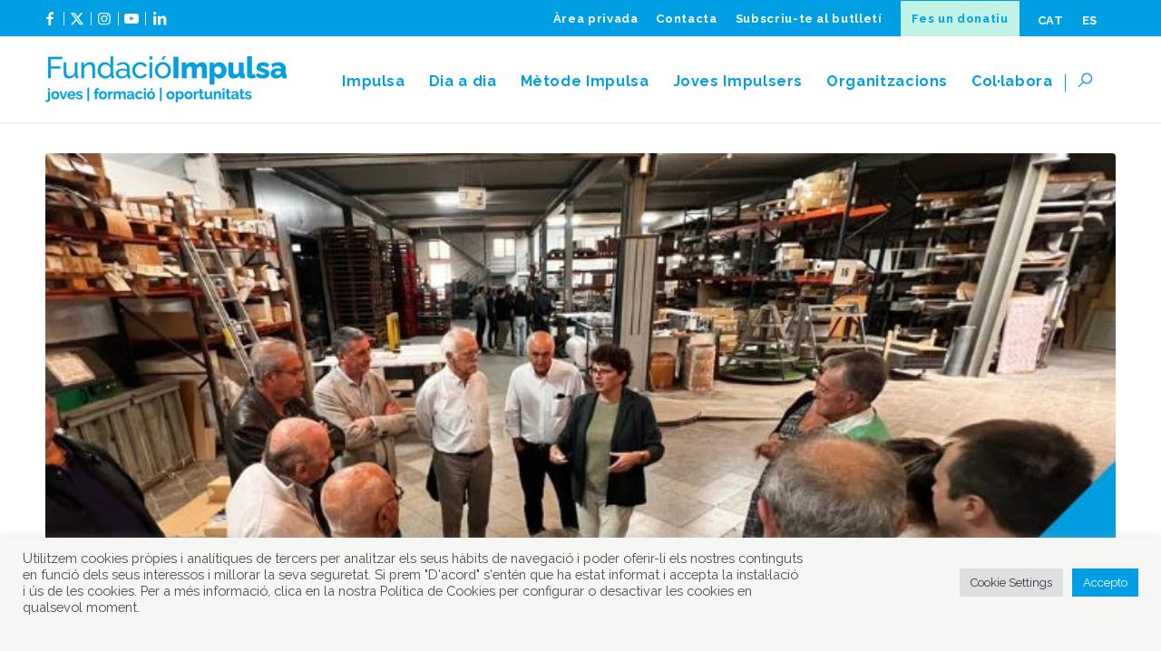

--- FILE ---
content_type: text/html; charset=UTF-8
request_url: https://www.fundacioimpulsa.org/category/noticies/
body_size: 37379
content:
<!DOCTYPE html>
<html lang="ca" class="html_stretched responsive av-preloader-disabled  html_header_top html_logo_left html_main_nav_header html_menu_right html_slim html_header_sticky html_header_shrinking_disabled html_header_topbar_active html_mobile_menu_phone html_header_searchicon html_content_align_center html_header_unstick_top_disabled html_header_stretch_disabled html_minimal_header html_minimal_header_shadow html_av-overlay-side html_av-overlay-side-classic html_32 html_av-submenu-noclone html_entry_id_14102 av-cookies-no-cookie-consent av-no-preview av-default-lightbox html_text_menu_active av-mobile-menu-switch-default">
<head>
<meta charset="UTF-8" />


<!-- mobile setting -->
<meta name="viewport" content="width=device-width, initial-scale=1">

<!-- Scripts/CSS and wp_head hook -->
<meta name='robots' content='index, follow, max-image-preview:large, max-snippet:-1, max-video-preview:-1' />

	<!-- This site is optimized with the Yoast SEO plugin v26.6 - https://yoast.com/wordpress/plugins/seo/ -->
	<title>Arxius de Notícies - Fundacio Impulsa</title>
	<link rel="canonical" href="https://www.fundacioimpulsa.org/category/dia-a-dia/noticies/" />
	<link rel="next" href="https://www.fundacioimpulsa.org/category/dia-a-dia/noticies/page/2/" />
	<meta property="og:locale" content="ca_ES" />
	<meta property="og:type" content="article" />
	<meta property="og:title" content="Arxius de Notícies - Fundacio Impulsa" />
	<meta property="og:url" content="https://www.fundacioimpulsa.org/category/dia-a-dia/noticies/" />
	<meta property="og:site_name" content="Fundacio Impulsa" />
	<meta name="twitter:card" content="summary_large_image" />
	<script type="application/ld+json" class="yoast-schema-graph">{"@context":"https://schema.org","@graph":[{"@type":"CollectionPage","@id":"https://www.fundacioimpulsa.org/category/dia-a-dia/noticies/","url":"https://www.fundacioimpulsa.org/category/dia-a-dia/noticies/","name":"Arxius de Notícies - Fundacio Impulsa","isPartOf":{"@id":"https://www.fundacioimpulsa.org/#website"},"primaryImageOfPage":{"@id":"https://www.fundacioimpulsa.org/category/dia-a-dia/noticies/#primaryimage"},"image":{"@id":"https://www.fundacioimpulsa.org/category/dia-a-dia/noticies/#primaryimage"},"thumbnailUrl":"https://www.fundacioimpulsa.org/wp-content/uploads/2026/01/WEB_ConnectemImpulsa.jpg","breadcrumb":{"@id":"https://www.fundacioimpulsa.org/category/dia-a-dia/noticies/#breadcrumb"},"inLanguage":"ca"},{"@type":"ImageObject","inLanguage":"ca","@id":"https://www.fundacioimpulsa.org/category/dia-a-dia/noticies/#primaryimage","url":"https://www.fundacioimpulsa.org/wp-content/uploads/2026/01/WEB_ConnectemImpulsa.jpg","contentUrl":"https://www.fundacioimpulsa.org/wp-content/uploads/2026/01/WEB_ConnectemImpulsa.jpg","width":700,"height":483},{"@type":"BreadcrumbList","@id":"https://www.fundacioimpulsa.org/category/dia-a-dia/noticies/#breadcrumb","itemListElement":[{"@type":"ListItem","position":1,"name":"Inici","item":"https://www.fundacioimpulsa.org/fundacio-impulsa/"},{"@type":"ListItem","position":2,"name":"Dia a Dia","item":"https://www.fundacioimpulsa.org/category/dia-a-dia/"},{"@type":"ListItem","position":3,"name":"Notícies"}]},{"@type":"WebSite","@id":"https://www.fundacioimpulsa.org/#website","url":"https://www.fundacioimpulsa.org/","name":"Fundacio Impulsa","description":"","potentialAction":[{"@type":"SearchAction","target":{"@type":"EntryPoint","urlTemplate":"https://www.fundacioimpulsa.org/?s={search_term_string}"},"query-input":{"@type":"PropertyValueSpecification","valueRequired":true,"valueName":"search_term_string"}}],"inLanguage":"ca"}]}</script>
	<!-- / Yoast SEO plugin. -->


<link rel="alternate" type="application/rss+xml" title="Fundacio Impulsa &raquo; Canal d&#039;informació" href="https://www.fundacioimpulsa.org/feed/" />
<link rel="alternate" type="application/rss+xml" title="Fundacio Impulsa &raquo; Canal dels comentaris" href="https://www.fundacioimpulsa.org/comments/feed/" />
<link rel="alternate" type="application/rss+xml" title="Fundacio Impulsa &raquo; Notícies Canal de les categories" href="https://www.fundacioimpulsa.org/category/dia-a-dia/noticies/feed/" />

<!-- google webfont font replacement -->

			<script type='text/javascript'>

				(function() {

					/*	check if webfonts are disabled by user setting via cookie - or user must opt in.	*/
					var html = document.getElementsByTagName('html')[0];
					var cookie_check = html.className.indexOf('av-cookies-needs-opt-in') >= 0 || html.className.indexOf('av-cookies-can-opt-out') >= 0;
					var allow_continue = true;
					var silent_accept_cookie = html.className.indexOf('av-cookies-user-silent-accept') >= 0;

					if( cookie_check && ! silent_accept_cookie )
					{
						if( ! document.cookie.match(/aviaCookieConsent/) || html.className.indexOf('av-cookies-session-refused') >= 0 )
						{
							allow_continue = false;
						}
						else
						{
							if( ! document.cookie.match(/aviaPrivacyRefuseCookiesHideBar/) )
							{
								allow_continue = false;
							}
							else if( ! document.cookie.match(/aviaPrivacyEssentialCookiesEnabled/) )
							{
								allow_continue = false;
							}
							else if( document.cookie.match(/aviaPrivacyGoogleWebfontsDisabled/) )
							{
								allow_continue = false;
							}
						}
					}

					if( allow_continue )
					{
						var f = document.createElement('link');

						f.type 	= 'text/css';
						f.rel 	= 'stylesheet';
						f.href 	= 'https://fonts.googleapis.com/css?family=Raleway&display=auto';
						f.id 	= 'avia-google-webfont';

						document.getElementsByTagName('head')[0].appendChild(f);
					}
				})();

			</script>
			<style id='wp-img-auto-sizes-contain-inline-css' type='text/css'>
img:is([sizes=auto i],[sizes^="auto," i]){contain-intrinsic-size:3000px 1500px}
/*# sourceURL=wp-img-auto-sizes-contain-inline-css */
</style>
<link rel='stylesheet' id='avia-grid-css' href='https://www.fundacioimpulsa.org/wp-content/themes/enfold/css/grid.css?ver=7.1.3' type='text/css' media='all' />
<link rel='stylesheet' id='avia-base-css' href='https://www.fundacioimpulsa.org/wp-content/themes/enfold/css/base.css?ver=7.1.3' type='text/css' media='all' />
<link rel='stylesheet' id='avia-layout-css' href='https://www.fundacioimpulsa.org/wp-content/themes/enfold/css/layout.css?ver=7.1.3' type='text/css' media='all' />
<link rel='stylesheet' id='avia-module-blog-css' href='https://www.fundacioimpulsa.org/wp-content/themes/enfold/config-templatebuilder/avia-shortcodes/blog/blog.css?ver=7.1.3' type='text/css' media='all' />
<link rel='stylesheet' id='avia-module-postslider-css' href='https://www.fundacioimpulsa.org/wp-content/themes/enfold/config-templatebuilder/avia-shortcodes/postslider/postslider.css?ver=7.1.3' type='text/css' media='all' />
<link rel='stylesheet' id='avia-module-button-css' href='https://www.fundacioimpulsa.org/wp-content/themes/enfold/config-templatebuilder/avia-shortcodes/buttons/buttons.css?ver=7.1.3' type='text/css' media='all' />
<link rel='stylesheet' id='avia-module-buttonrow-css' href='https://www.fundacioimpulsa.org/wp-content/themes/enfold/config-templatebuilder/avia-shortcodes/buttonrow/buttonrow.css?ver=7.1.3' type='text/css' media='all' />
<link rel='stylesheet' id='avia-module-button-fullwidth-css' href='https://www.fundacioimpulsa.org/wp-content/themes/enfold/config-templatebuilder/avia-shortcodes/buttons_fullwidth/buttons_fullwidth.css?ver=7.1.3' type='text/css' media='all' />
<link rel='stylesheet' id='avia-module-comments-css' href='https://www.fundacioimpulsa.org/wp-content/themes/enfold/config-templatebuilder/avia-shortcodes/comments/comments.css?ver=7.1.3' type='text/css' media='all' />
<link rel='stylesheet' id='avia-module-slideshow-css' href='https://www.fundacioimpulsa.org/wp-content/themes/enfold/config-templatebuilder/avia-shortcodes/slideshow/slideshow.css?ver=7.1.3' type='text/css' media='all' />
<link rel='stylesheet' id='avia-module-gallery-css' href='https://www.fundacioimpulsa.org/wp-content/themes/enfold/config-templatebuilder/avia-shortcodes/gallery/gallery.css?ver=7.1.3' type='text/css' media='all' />
<link rel='stylesheet' id='avia-module-gallery-hor-css' href='https://www.fundacioimpulsa.org/wp-content/themes/enfold/config-templatebuilder/avia-shortcodes/gallery_horizontal/gallery_horizontal.css?ver=7.1.3' type='text/css' media='all' />
<link rel='stylesheet' id='avia-module-gridrow-css' href='https://www.fundacioimpulsa.org/wp-content/themes/enfold/config-templatebuilder/avia-shortcodes/grid_row/grid_row.css?ver=7.1.3' type='text/css' media='all' />
<link rel='stylesheet' id='avia-module-heading-css' href='https://www.fundacioimpulsa.org/wp-content/themes/enfold/config-templatebuilder/avia-shortcodes/heading/heading.css?ver=7.1.3' type='text/css' media='all' />
<link rel='stylesheet' id='avia-module-hr-css' href='https://www.fundacioimpulsa.org/wp-content/themes/enfold/config-templatebuilder/avia-shortcodes/hr/hr.css?ver=7.1.3' type='text/css' media='all' />
<link rel='stylesheet' id='avia-module-image-css' href='https://www.fundacioimpulsa.org/wp-content/themes/enfold/config-templatebuilder/avia-shortcodes/image/image.css?ver=7.1.3' type='text/css' media='all' />
<link rel='stylesheet' id='avia-module-slideshow-contentpartner-css' href='https://www.fundacioimpulsa.org/wp-content/themes/enfold/config-templatebuilder/avia-shortcodes/contentslider/contentslider.css?ver=7.1.3' type='text/css' media='all' />
<link rel='stylesheet' id='avia-module-numbers-css' href='https://www.fundacioimpulsa.org/wp-content/themes/enfold/config-templatebuilder/avia-shortcodes/numbers/numbers.css?ver=7.1.3' type='text/css' media='all' />
<link rel='stylesheet' id='avia-module-portfolio-css' href='https://www.fundacioimpulsa.org/wp-content/themes/enfold/config-templatebuilder/avia-shortcodes/portfolio/portfolio.css?ver=7.1.3' type='text/css' media='all' />
<link rel='stylesheet' id='avia-module-progress-bar-css' href='https://www.fundacioimpulsa.org/wp-content/themes/enfold/config-templatebuilder/avia-shortcodes/progressbar/progressbar.css?ver=7.1.3' type='text/css' media='all' />
<link rel='stylesheet' id='avia-module-promobox-css' href='https://www.fundacioimpulsa.org/wp-content/themes/enfold/config-templatebuilder/avia-shortcodes/promobox/promobox.css?ver=7.1.3' type='text/css' media='all' />
<link rel='stylesheet' id='avia-module-slideshow-fullsize-css' href='https://www.fundacioimpulsa.org/wp-content/themes/enfold/config-templatebuilder/avia-shortcodes/slideshow_fullsize/slideshow_fullsize.css?ver=7.1.3' type='text/css' media='all' />
<link rel='stylesheet' id='avia-module-social-css' href='https://www.fundacioimpulsa.org/wp-content/themes/enfold/config-templatebuilder/avia-shortcodes/social_share/social_share.css?ver=7.1.3' type='text/css' media='all' />
<link rel='stylesheet' id='avia-module-tabsection-css' href='https://www.fundacioimpulsa.org/wp-content/themes/enfold/config-templatebuilder/avia-shortcodes/tab_section/tab_section.css?ver=7.1.3' type='text/css' media='all' />
<link rel='stylesheet' id='avia-module-table-css' href='https://www.fundacioimpulsa.org/wp-content/themes/enfold/config-templatebuilder/avia-shortcodes/table/table.css?ver=7.1.3' type='text/css' media='all' />
<link rel='stylesheet' id='avia-module-tabs-css' href='https://www.fundacioimpulsa.org/wp-content/themes/enfold/config-templatebuilder/avia-shortcodes/tabs/tabs.css?ver=7.1.3' type='text/css' media='all' />
<link rel='stylesheet' id='avia-module-team-css' href='https://www.fundacioimpulsa.org/wp-content/themes/enfold/config-templatebuilder/avia-shortcodes/team/team.css?ver=7.1.3' type='text/css' media='all' />
<link rel='stylesheet' id='avia-module-video-css' href='https://www.fundacioimpulsa.org/wp-content/themes/enfold/config-templatebuilder/avia-shortcodes/video/video.css?ver=7.1.3' type='text/css' media='all' />
<link rel='stylesheet' id='wp-block-library-css' href='https://www.fundacioimpulsa.org/wp-includes/css/dist/block-library/style.min.css?ver=6.9' type='text/css' media='all' />
<style id='global-styles-inline-css' type='text/css'>
:root{--wp--preset--aspect-ratio--square: 1;--wp--preset--aspect-ratio--4-3: 4/3;--wp--preset--aspect-ratio--3-4: 3/4;--wp--preset--aspect-ratio--3-2: 3/2;--wp--preset--aspect-ratio--2-3: 2/3;--wp--preset--aspect-ratio--16-9: 16/9;--wp--preset--aspect-ratio--9-16: 9/16;--wp--preset--color--black: #000000;--wp--preset--color--cyan-bluish-gray: #abb8c3;--wp--preset--color--white: #ffffff;--wp--preset--color--pale-pink: #f78da7;--wp--preset--color--vivid-red: #cf2e2e;--wp--preset--color--luminous-vivid-orange: #ff6900;--wp--preset--color--luminous-vivid-amber: #fcb900;--wp--preset--color--light-green-cyan: #7bdcb5;--wp--preset--color--vivid-green-cyan: #00d084;--wp--preset--color--pale-cyan-blue: #8ed1fc;--wp--preset--color--vivid-cyan-blue: #0693e3;--wp--preset--color--vivid-purple: #9b51e0;--wp--preset--color--metallic-red: #b02b2c;--wp--preset--color--maximum-yellow-red: #edae44;--wp--preset--color--yellow-sun: #eeee22;--wp--preset--color--palm-leaf: #83a846;--wp--preset--color--aero: #7bb0e7;--wp--preset--color--old-lavender: #745f7e;--wp--preset--color--steel-teal: #5f8789;--wp--preset--color--raspberry-pink: #d65799;--wp--preset--color--medium-turquoise: #4ecac2;--wp--preset--gradient--vivid-cyan-blue-to-vivid-purple: linear-gradient(135deg,rgb(6,147,227) 0%,rgb(155,81,224) 100%);--wp--preset--gradient--light-green-cyan-to-vivid-green-cyan: linear-gradient(135deg,rgb(122,220,180) 0%,rgb(0,208,130) 100%);--wp--preset--gradient--luminous-vivid-amber-to-luminous-vivid-orange: linear-gradient(135deg,rgb(252,185,0) 0%,rgb(255,105,0) 100%);--wp--preset--gradient--luminous-vivid-orange-to-vivid-red: linear-gradient(135deg,rgb(255,105,0) 0%,rgb(207,46,46) 100%);--wp--preset--gradient--very-light-gray-to-cyan-bluish-gray: linear-gradient(135deg,rgb(238,238,238) 0%,rgb(169,184,195) 100%);--wp--preset--gradient--cool-to-warm-spectrum: linear-gradient(135deg,rgb(74,234,220) 0%,rgb(151,120,209) 20%,rgb(207,42,186) 40%,rgb(238,44,130) 60%,rgb(251,105,98) 80%,rgb(254,248,76) 100%);--wp--preset--gradient--blush-light-purple: linear-gradient(135deg,rgb(255,206,236) 0%,rgb(152,150,240) 100%);--wp--preset--gradient--blush-bordeaux: linear-gradient(135deg,rgb(254,205,165) 0%,rgb(254,45,45) 50%,rgb(107,0,62) 100%);--wp--preset--gradient--luminous-dusk: linear-gradient(135deg,rgb(255,203,112) 0%,rgb(199,81,192) 50%,rgb(65,88,208) 100%);--wp--preset--gradient--pale-ocean: linear-gradient(135deg,rgb(255,245,203) 0%,rgb(182,227,212) 50%,rgb(51,167,181) 100%);--wp--preset--gradient--electric-grass: linear-gradient(135deg,rgb(202,248,128) 0%,rgb(113,206,126) 100%);--wp--preset--gradient--midnight: linear-gradient(135deg,rgb(2,3,129) 0%,rgb(40,116,252) 100%);--wp--preset--font-size--small: 1rem;--wp--preset--font-size--medium: 1.125rem;--wp--preset--font-size--large: 1.75rem;--wp--preset--font-size--x-large: clamp(1.75rem, 3vw, 2.25rem);--wp--preset--spacing--20: 0.44rem;--wp--preset--spacing--30: 0.67rem;--wp--preset--spacing--40: 1rem;--wp--preset--spacing--50: 1.5rem;--wp--preset--spacing--60: 2.25rem;--wp--preset--spacing--70: 3.38rem;--wp--preset--spacing--80: 5.06rem;--wp--preset--shadow--natural: 6px 6px 9px rgba(0, 0, 0, 0.2);--wp--preset--shadow--deep: 12px 12px 50px rgba(0, 0, 0, 0.4);--wp--preset--shadow--sharp: 6px 6px 0px rgba(0, 0, 0, 0.2);--wp--preset--shadow--outlined: 6px 6px 0px -3px rgb(255, 255, 255), 6px 6px rgb(0, 0, 0);--wp--preset--shadow--crisp: 6px 6px 0px rgb(0, 0, 0);}:root { --wp--style--global--content-size: 800px;--wp--style--global--wide-size: 1130px; }:where(body) { margin: 0; }.wp-site-blocks > .alignleft { float: left; margin-right: 2em; }.wp-site-blocks > .alignright { float: right; margin-left: 2em; }.wp-site-blocks > .aligncenter { justify-content: center; margin-left: auto; margin-right: auto; }:where(.is-layout-flex){gap: 0.5em;}:where(.is-layout-grid){gap: 0.5em;}.is-layout-flow > .alignleft{float: left;margin-inline-start: 0;margin-inline-end: 2em;}.is-layout-flow > .alignright{float: right;margin-inline-start: 2em;margin-inline-end: 0;}.is-layout-flow > .aligncenter{margin-left: auto !important;margin-right: auto !important;}.is-layout-constrained > .alignleft{float: left;margin-inline-start: 0;margin-inline-end: 2em;}.is-layout-constrained > .alignright{float: right;margin-inline-start: 2em;margin-inline-end: 0;}.is-layout-constrained > .aligncenter{margin-left: auto !important;margin-right: auto !important;}.is-layout-constrained > :where(:not(.alignleft):not(.alignright):not(.alignfull)){max-width: var(--wp--style--global--content-size);margin-left: auto !important;margin-right: auto !important;}.is-layout-constrained > .alignwide{max-width: var(--wp--style--global--wide-size);}body .is-layout-flex{display: flex;}.is-layout-flex{flex-wrap: wrap;align-items: center;}.is-layout-flex > :is(*, div){margin: 0;}body .is-layout-grid{display: grid;}.is-layout-grid > :is(*, div){margin: 0;}body{padding-top: 0px;padding-right: 0px;padding-bottom: 0px;padding-left: 0px;}a:where(:not(.wp-element-button)){text-decoration: underline;}:root :where(.wp-element-button, .wp-block-button__link){background-color: #32373c;border-width: 0;color: #fff;font-family: inherit;font-size: inherit;font-style: inherit;font-weight: inherit;letter-spacing: inherit;line-height: inherit;padding-top: calc(0.667em + 2px);padding-right: calc(1.333em + 2px);padding-bottom: calc(0.667em + 2px);padding-left: calc(1.333em + 2px);text-decoration: none;text-transform: inherit;}.has-black-color{color: var(--wp--preset--color--black) !important;}.has-cyan-bluish-gray-color{color: var(--wp--preset--color--cyan-bluish-gray) !important;}.has-white-color{color: var(--wp--preset--color--white) !important;}.has-pale-pink-color{color: var(--wp--preset--color--pale-pink) !important;}.has-vivid-red-color{color: var(--wp--preset--color--vivid-red) !important;}.has-luminous-vivid-orange-color{color: var(--wp--preset--color--luminous-vivid-orange) !important;}.has-luminous-vivid-amber-color{color: var(--wp--preset--color--luminous-vivid-amber) !important;}.has-light-green-cyan-color{color: var(--wp--preset--color--light-green-cyan) !important;}.has-vivid-green-cyan-color{color: var(--wp--preset--color--vivid-green-cyan) !important;}.has-pale-cyan-blue-color{color: var(--wp--preset--color--pale-cyan-blue) !important;}.has-vivid-cyan-blue-color{color: var(--wp--preset--color--vivid-cyan-blue) !important;}.has-vivid-purple-color{color: var(--wp--preset--color--vivid-purple) !important;}.has-metallic-red-color{color: var(--wp--preset--color--metallic-red) !important;}.has-maximum-yellow-red-color{color: var(--wp--preset--color--maximum-yellow-red) !important;}.has-yellow-sun-color{color: var(--wp--preset--color--yellow-sun) !important;}.has-palm-leaf-color{color: var(--wp--preset--color--palm-leaf) !important;}.has-aero-color{color: var(--wp--preset--color--aero) !important;}.has-old-lavender-color{color: var(--wp--preset--color--old-lavender) !important;}.has-steel-teal-color{color: var(--wp--preset--color--steel-teal) !important;}.has-raspberry-pink-color{color: var(--wp--preset--color--raspberry-pink) !important;}.has-medium-turquoise-color{color: var(--wp--preset--color--medium-turquoise) !important;}.has-black-background-color{background-color: var(--wp--preset--color--black) !important;}.has-cyan-bluish-gray-background-color{background-color: var(--wp--preset--color--cyan-bluish-gray) !important;}.has-white-background-color{background-color: var(--wp--preset--color--white) !important;}.has-pale-pink-background-color{background-color: var(--wp--preset--color--pale-pink) !important;}.has-vivid-red-background-color{background-color: var(--wp--preset--color--vivid-red) !important;}.has-luminous-vivid-orange-background-color{background-color: var(--wp--preset--color--luminous-vivid-orange) !important;}.has-luminous-vivid-amber-background-color{background-color: var(--wp--preset--color--luminous-vivid-amber) !important;}.has-light-green-cyan-background-color{background-color: var(--wp--preset--color--light-green-cyan) !important;}.has-vivid-green-cyan-background-color{background-color: var(--wp--preset--color--vivid-green-cyan) !important;}.has-pale-cyan-blue-background-color{background-color: var(--wp--preset--color--pale-cyan-blue) !important;}.has-vivid-cyan-blue-background-color{background-color: var(--wp--preset--color--vivid-cyan-blue) !important;}.has-vivid-purple-background-color{background-color: var(--wp--preset--color--vivid-purple) !important;}.has-metallic-red-background-color{background-color: var(--wp--preset--color--metallic-red) !important;}.has-maximum-yellow-red-background-color{background-color: var(--wp--preset--color--maximum-yellow-red) !important;}.has-yellow-sun-background-color{background-color: var(--wp--preset--color--yellow-sun) !important;}.has-palm-leaf-background-color{background-color: var(--wp--preset--color--palm-leaf) !important;}.has-aero-background-color{background-color: var(--wp--preset--color--aero) !important;}.has-old-lavender-background-color{background-color: var(--wp--preset--color--old-lavender) !important;}.has-steel-teal-background-color{background-color: var(--wp--preset--color--steel-teal) !important;}.has-raspberry-pink-background-color{background-color: var(--wp--preset--color--raspberry-pink) !important;}.has-medium-turquoise-background-color{background-color: var(--wp--preset--color--medium-turquoise) !important;}.has-black-border-color{border-color: var(--wp--preset--color--black) !important;}.has-cyan-bluish-gray-border-color{border-color: var(--wp--preset--color--cyan-bluish-gray) !important;}.has-white-border-color{border-color: var(--wp--preset--color--white) !important;}.has-pale-pink-border-color{border-color: var(--wp--preset--color--pale-pink) !important;}.has-vivid-red-border-color{border-color: var(--wp--preset--color--vivid-red) !important;}.has-luminous-vivid-orange-border-color{border-color: var(--wp--preset--color--luminous-vivid-orange) !important;}.has-luminous-vivid-amber-border-color{border-color: var(--wp--preset--color--luminous-vivid-amber) !important;}.has-light-green-cyan-border-color{border-color: var(--wp--preset--color--light-green-cyan) !important;}.has-vivid-green-cyan-border-color{border-color: var(--wp--preset--color--vivid-green-cyan) !important;}.has-pale-cyan-blue-border-color{border-color: var(--wp--preset--color--pale-cyan-blue) !important;}.has-vivid-cyan-blue-border-color{border-color: var(--wp--preset--color--vivid-cyan-blue) !important;}.has-vivid-purple-border-color{border-color: var(--wp--preset--color--vivid-purple) !important;}.has-metallic-red-border-color{border-color: var(--wp--preset--color--metallic-red) !important;}.has-maximum-yellow-red-border-color{border-color: var(--wp--preset--color--maximum-yellow-red) !important;}.has-yellow-sun-border-color{border-color: var(--wp--preset--color--yellow-sun) !important;}.has-palm-leaf-border-color{border-color: var(--wp--preset--color--palm-leaf) !important;}.has-aero-border-color{border-color: var(--wp--preset--color--aero) !important;}.has-old-lavender-border-color{border-color: var(--wp--preset--color--old-lavender) !important;}.has-steel-teal-border-color{border-color: var(--wp--preset--color--steel-teal) !important;}.has-raspberry-pink-border-color{border-color: var(--wp--preset--color--raspberry-pink) !important;}.has-medium-turquoise-border-color{border-color: var(--wp--preset--color--medium-turquoise) !important;}.has-vivid-cyan-blue-to-vivid-purple-gradient-background{background: var(--wp--preset--gradient--vivid-cyan-blue-to-vivid-purple) !important;}.has-light-green-cyan-to-vivid-green-cyan-gradient-background{background: var(--wp--preset--gradient--light-green-cyan-to-vivid-green-cyan) !important;}.has-luminous-vivid-amber-to-luminous-vivid-orange-gradient-background{background: var(--wp--preset--gradient--luminous-vivid-amber-to-luminous-vivid-orange) !important;}.has-luminous-vivid-orange-to-vivid-red-gradient-background{background: var(--wp--preset--gradient--luminous-vivid-orange-to-vivid-red) !important;}.has-very-light-gray-to-cyan-bluish-gray-gradient-background{background: var(--wp--preset--gradient--very-light-gray-to-cyan-bluish-gray) !important;}.has-cool-to-warm-spectrum-gradient-background{background: var(--wp--preset--gradient--cool-to-warm-spectrum) !important;}.has-blush-light-purple-gradient-background{background: var(--wp--preset--gradient--blush-light-purple) !important;}.has-blush-bordeaux-gradient-background{background: var(--wp--preset--gradient--blush-bordeaux) !important;}.has-luminous-dusk-gradient-background{background: var(--wp--preset--gradient--luminous-dusk) !important;}.has-pale-ocean-gradient-background{background: var(--wp--preset--gradient--pale-ocean) !important;}.has-electric-grass-gradient-background{background: var(--wp--preset--gradient--electric-grass) !important;}.has-midnight-gradient-background{background: var(--wp--preset--gradient--midnight) !important;}.has-small-font-size{font-size: var(--wp--preset--font-size--small) !important;}.has-medium-font-size{font-size: var(--wp--preset--font-size--medium) !important;}.has-large-font-size{font-size: var(--wp--preset--font-size--large) !important;}.has-x-large-font-size{font-size: var(--wp--preset--font-size--x-large) !important;}
/*# sourceURL=global-styles-inline-css */
</style>

<link rel='stylesheet' id='cookie-law-info-css' href='https://www.fundacioimpulsa.org/wp-content/plugins/cookie-law-info/legacy/public/css/cookie-law-info-public.css?ver=3.3.9.1' type='text/css' media='all' />
<link rel='stylesheet' id='cookie-law-info-gdpr-css' href='https://www.fundacioimpulsa.org/wp-content/plugins/cookie-law-info/legacy/public/css/cookie-law-info-gdpr.css?ver=3.3.9.1' type='text/css' media='all' />
<link rel='stylesheet' id='wpml-legacy-horizontal-list-0-css' href='https://www.fundacioimpulsa.org/wp-content/plugins/sitepress-multilingual-cms/templates/language-switchers/legacy-list-horizontal/style.min.css?ver=1' type='text/css' media='all' />
<style id='wpml-legacy-horizontal-list-0-inline-css' type='text/css'>
.wpml-ls-statics-shortcode_actions, .wpml-ls-statics-shortcode_actions .wpml-ls-sub-menu, .wpml-ls-statics-shortcode_actions a {border-color:#EEEEEE;}.wpml-ls-statics-shortcode_actions a, .wpml-ls-statics-shortcode_actions .wpml-ls-sub-menu a, .wpml-ls-statics-shortcode_actions .wpml-ls-sub-menu a:link, .wpml-ls-statics-shortcode_actions li:not(.wpml-ls-current-language) .wpml-ls-link, .wpml-ls-statics-shortcode_actions li:not(.wpml-ls-current-language) .wpml-ls-link:link {color:#444444;background-color:#ffffff;}.wpml-ls-statics-shortcode_actions .wpml-ls-sub-menu a:hover,.wpml-ls-statics-shortcode_actions .wpml-ls-sub-menu a:focus, .wpml-ls-statics-shortcode_actions .wpml-ls-sub-menu a:link:hover, .wpml-ls-statics-shortcode_actions .wpml-ls-sub-menu a:link:focus {color:#000000;background-color:#eeeeee;}.wpml-ls-statics-shortcode_actions .wpml-ls-current-language > a {color:#444444;background-color:#ffffff;}.wpml-ls-statics-shortcode_actions .wpml-ls-current-language:hover>a, .wpml-ls-statics-shortcode_actions .wpml-ls-current-language>a:focus {color:#000000;background-color:#eeeeee;}
/*# sourceURL=wpml-legacy-horizontal-list-0-inline-css */
</style>
<link rel='stylesheet' id='wpml-legacy-post-translations-0-css' href='https://www.fundacioimpulsa.org/wp-content/plugins/sitepress-multilingual-cms/templates/language-switchers/legacy-post-translations/style.min.css?ver=1' type='text/css' media='all' />
<link rel='stylesheet' id='wpml-menu-item-0-css' href='https://www.fundacioimpulsa.org/wp-content/plugins/sitepress-multilingual-cms/templates/language-switchers/menu-item/style.min.css?ver=1' type='text/css' media='all' />
<style id='wpml-menu-item-0-inline-css' type='text/css'>
#lang_sel img, #lang_sel_list img, #lang_sel_footer img { display: inline; }
/*# sourceURL=wpml-menu-item-0-inline-css */
</style>
<link rel='stylesheet' id='avia-scs-css' href='https://www.fundacioimpulsa.org/wp-content/themes/enfold/css/shortcodes.css?ver=7.1.3' type='text/css' media='all' />
<link rel='stylesheet' id='avia-fold-unfold-css' href='https://www.fundacioimpulsa.org/wp-content/themes/enfold/css/avia-snippet-fold-unfold.css?ver=7.1.3' type='text/css' media='all' />
<link rel='stylesheet' id='avia-popup-css-css' href='https://www.fundacioimpulsa.org/wp-content/themes/enfold/js/aviapopup/magnific-popup.min.css?ver=7.1.3' type='text/css' media='screen' />
<link rel='stylesheet' id='avia-lightbox-css' href='https://www.fundacioimpulsa.org/wp-content/themes/enfold/css/avia-snippet-lightbox.css?ver=7.1.3' type='text/css' media='screen' />
<link rel='stylesheet' id='avia-widget-css-css' href='https://www.fundacioimpulsa.org/wp-content/themes/enfold/css/avia-snippet-widget.css?ver=7.1.3' type='text/css' media='screen' />
<link rel='stylesheet' id='avia-dynamic-css' href='https://www.fundacioimpulsa.org/wp-content/uploads/dynamic_avia/enfold_child.css?ver=695b82e2416c6' type='text/css' media='all' />
<link rel='stylesheet' id='avia-custom-css' href='https://www.fundacioimpulsa.org/wp-content/themes/enfold/css/custom.css?ver=7.1.3' type='text/css' media='all' />
<link rel='stylesheet' id='avia-style-css' href='https://www.fundacioimpulsa.org/wp-content/themes/enfold-child/style.css?ver=7.1.3' type='text/css' media='all' />
<link rel='stylesheet' id='avia-wpml-css' href='https://www.fundacioimpulsa.org/wp-content/themes/enfold/config-wpml/wpml-mod.css?ver=7.1.3' type='text/css' media='all' />
<link rel='stylesheet' id='impulsa_styles-css' href='https://www.fundacioimpulsa.org/wp-content/plugins/impulsa-core/assets/css/impulsa-core.min.css?ver=1769034892' type='text/css' media='all' />
<link rel='stylesheet' id='parent-style-css' href='https://www.fundacioimpulsa.org/wp-content/themes/enfold/style.css?ver=6.9' type='text/css' media='all' />
<link rel='stylesheet' id='izimodal-style-css' href='https://www.fundacioimpulsa.org/wp-content/themes/enfold-child/assets/vendor/izimodal/css/iziModal.min.css?ver=1.0' type='text/css' media='all' />
<link rel='stylesheet' id='child-style-css' href='https://www.fundacioimpulsa.org/wp-content/themes/enfold-child/assets/css/impulsa-shortcodes-core.min.css?ver=1769034892' type='text/css' media='all' />
<link rel='stylesheet' id='nuevos-style-css' href='https://www.fundacioimpulsa.org/wp-content/themes/enfold-child/nuevos-estilos.css?ver=1769034892' type='text/css' media='all' />
<script type="text/javascript" src="https://www.fundacioimpulsa.org/wp-includes/js/jquery/jquery.min.js?ver=3.7.1" id="jquery-core-js"></script>
<script type="text/javascript" src="https://www.fundacioimpulsa.org/wp-includes/js/jquery/jquery-migrate.min.js?ver=3.4.1" id="jquery-migrate-js"></script>
<script type="text/javascript" id="wpml-cookie-js-extra">
/* <![CDATA[ */
var wpml_cookies = {"wp-wpml_current_language":{"value":"ca","expires":1,"path":"/"}};
var wpml_cookies = {"wp-wpml_current_language":{"value":"ca","expires":1,"path":"/"}};
//# sourceURL=wpml-cookie-js-extra
/* ]]> */
</script>
<script type="text/javascript" src="https://www.fundacioimpulsa.org/wp-content/plugins/sitepress-multilingual-cms/res/js/cookies/language-cookie.js?ver=486900" id="wpml-cookie-js" defer="defer" data-wp-strategy="defer"></script>
<script type="text/javascript" id="cookie-law-info-js-extra">
/* <![CDATA[ */
var Cli_Data = {"nn_cookie_ids":[],"cookielist":[],"non_necessary_cookies":[],"ccpaEnabled":"","ccpaRegionBased":"","ccpaBarEnabled":"","strictlyEnabled":["necessary","obligatoire"],"ccpaType":"gdpr","js_blocking":"1","custom_integration":"","triggerDomRefresh":"","secure_cookies":""};
var cli_cookiebar_settings = {"animate_speed_hide":"500","animate_speed_show":"500","background":"#f6f6f4","border":"#b1a6a6c2","border_on":"","button_1_button_colour":"#61a229","button_1_button_hover":"#4e8221","button_1_link_colour":"#fff","button_1_as_button":"1","button_1_new_win":"","button_2_button_colour":"#333","button_2_button_hover":"#292929","button_2_link_colour":"#444","button_2_as_button":"","button_2_hidebar":"","button_3_button_colour":"#dedfe0","button_3_button_hover":"#b2b2b3","button_3_link_colour":"#333333","button_3_as_button":"1","button_3_new_win":"","button_4_button_colour":"#dedfe0","button_4_button_hover":"#b2b2b3","button_4_link_colour":"#333333","button_4_as_button":"1","button_7_button_colour":"#009fe3","button_7_button_hover":"#007fb6","button_7_link_colour":"#ffffff","button_7_as_button":"1","button_7_new_win":"","font_family":"inherit","header_fix":"","notify_animate_hide":"1","notify_animate_show":"","notify_div_id":"#cookie-law-info-bar","notify_position_horizontal":"right","notify_position_vertical":"bottom","scroll_close":"","scroll_close_reload":"","accept_close_reload":"","reject_close_reload":"","showagain_tab":"","showagain_background":"#fff","showagain_border":"#000","showagain_div_id":"#cookie-law-info-again","showagain_x_position":"100px","text":"#4a4b49","show_once_yn":"","show_once":"10000","logging_on":"","as_popup":"","popup_overlay":"1","bar_heading_text":"","cookie_bar_as":"banner","popup_showagain_position":"bottom-right","widget_position":"left"};
var log_object = {"ajax_url":"https://www.fundacioimpulsa.org/wp-admin/admin-ajax.php"};
//# sourceURL=cookie-law-info-js-extra
/* ]]> */
</script>
<script type="text/javascript" src="https://www.fundacioimpulsa.org/wp-content/plugins/cookie-law-info/legacy/public/js/cookie-law-info-public.js?ver=3.3.9.1" id="cookie-law-info-js"></script>
<script type="text/javascript" src="https://www.fundacioimpulsa.org/wp-content/themes/enfold/js/avia-js.js?ver=7.1.3" id="avia-js-js"></script>
<script type="text/javascript" src="https://www.fundacioimpulsa.org/wp-content/themes/enfold/js/avia-compat.js?ver=7.1.3" id="avia-compat-js"></script>
<script type="text/javascript" src="https://www.fundacioimpulsa.org/wp-content/themes/enfold/config-wpml/wpml-mod.js?ver=7.1.3" id="avia-wpml-script-js"></script>
<link rel="https://api.w.org/" href="https://www.fundacioimpulsa.org/wp-json/" /><link rel="alternate" title="JSON" type="application/json" href="https://www.fundacioimpulsa.org/wp-json/wp/v2/categories/3" /><link rel="EditURI" type="application/rsd+xml" title="RSD" href="https://www.fundacioimpulsa.org/xmlrpc.php?rsd" />
<meta name="generator" content="WordPress 6.9" />
<meta name="generator" content="WPML ver:4.8.6 stt:8,2;" />

    <script type="text/javascript">
        var ajaxurl = "https:\/\/www.fundacioimpulsa.org\/wp-admin\/admin-ajax.php";
        var pluginurl = 'https://www.fundacioimpulsa.org/wp-content/plugins/impulsa-core/';
        var ajaxnonce = "0d07404567";
    </script>

    <meta name="google-site-verification" content="yam1FVxGGjWQkYDinGpqf6L6YKxnaziQrc8qfthoHB4" />
        <link rel="preconnect" href="https://fonts.googleapis.com">
        <link rel="preconnect" href="https://fonts.gstatic.com" crossorigin>
        <link href="https://fonts.googleapis.com/css2?family=Raleway:ital,wght@0,100;0,200;0,300;0,400;0,500;0,600;0,700;0,800;0,900;1,100;1,200;1,300;1,400;1,500;1,600;1,700;1,800;1,900&display=swap" rel="stylesheet">

        <script src="https://www.google.com/recaptcha/api.js?render=6Le1L_4kAAAAAIF_rJJeYUb0TA--mo0DVq1b1_K_"></script>

        
    <script type="text/javascript">
        var donacion_redirect_tarjeta_dom = "https:\/\/www.fundacioimpulsa.org\/pagament-donacio-1\/";
        var donacion_redirect_transfer = "https:\/\/www.fundacioimpulsa.org\/pagament-donacio-2\/";
        var donacion_ko_url = "https:\/\/www.fundacioimpulsa.org\/error-pagament-donacio\/";
        var child_ajaxurl = "https:\/\/www.fundacioimpulsa.org\/wp-admin\/admin-ajax.php";
        var child_ajaxurl = "https:\/\/www.fundacioimpulsa.org\/wp-admin\/admin-ajax.php";
        var child_ajaxnonce = "0d07404567";
    </script>

    
<link rel="icon" href="https://www.fundacioimpulsa.org/wp-content/uploads/2022/02/favicon-1.png" type="image/png">
<!--[if lt IE 9]><script src="https://www.fundacioimpulsa.org/wp-content/themes/enfold/js/html5shiv.js"></script><![endif]--><link rel="profile" href="https://gmpg.org/xfn/11" />
<link rel="alternate" type="application/rss+xml" title="Fundacio Impulsa RSS2 Feed" href="https://www.fundacioimpulsa.org/feed/" />
<link rel="pingback" href="https://www.fundacioimpulsa.org/xmlrpc.php" />
<style type="text/css">
		@font-face {font-family: 'entypo-fontello-enfold'; font-weight: normal; font-style: normal; font-display: auto;
		src: url('https://www.fundacioimpulsa.org/wp-content/themes/enfold/config-templatebuilder/avia-template-builder/assets/fonts/entypo-fontello-enfold/entypo-fontello-enfold.woff2') format('woff2'),
		url('https://www.fundacioimpulsa.org/wp-content/themes/enfold/config-templatebuilder/avia-template-builder/assets/fonts/entypo-fontello-enfold/entypo-fontello-enfold.woff') format('woff'),
		url('https://www.fundacioimpulsa.org/wp-content/themes/enfold/config-templatebuilder/avia-template-builder/assets/fonts/entypo-fontello-enfold/entypo-fontello-enfold.ttf') format('truetype'),
		url('https://www.fundacioimpulsa.org/wp-content/themes/enfold/config-templatebuilder/avia-template-builder/assets/fonts/entypo-fontello-enfold/entypo-fontello-enfold.svg#entypo-fontello-enfold') format('svg'),
		url('https://www.fundacioimpulsa.org/wp-content/themes/enfold/config-templatebuilder/avia-template-builder/assets/fonts/entypo-fontello-enfold/entypo-fontello-enfold.eot'),
		url('https://www.fundacioimpulsa.org/wp-content/themes/enfold/config-templatebuilder/avia-template-builder/assets/fonts/entypo-fontello-enfold/entypo-fontello-enfold.eot?#iefix') format('embedded-opentype');
		}

		#top .avia-font-entypo-fontello-enfold, body .avia-font-entypo-fontello-enfold, html body [data-av_iconfont='entypo-fontello-enfold']:before{ font-family: 'entypo-fontello-enfold'; }
		
		@font-face {font-family: 'entypo-fontello'; font-weight: normal; font-style: normal; font-display: auto;
		src: url('https://www.fundacioimpulsa.org/wp-content/themes/enfold/config-templatebuilder/avia-template-builder/assets/fonts/entypo-fontello/entypo-fontello.woff2') format('woff2'),
		url('https://www.fundacioimpulsa.org/wp-content/themes/enfold/config-templatebuilder/avia-template-builder/assets/fonts/entypo-fontello/entypo-fontello.woff') format('woff'),
		url('https://www.fundacioimpulsa.org/wp-content/themes/enfold/config-templatebuilder/avia-template-builder/assets/fonts/entypo-fontello/entypo-fontello.ttf') format('truetype'),
		url('https://www.fundacioimpulsa.org/wp-content/themes/enfold/config-templatebuilder/avia-template-builder/assets/fonts/entypo-fontello/entypo-fontello.svg#entypo-fontello') format('svg'),
		url('https://www.fundacioimpulsa.org/wp-content/themes/enfold/config-templatebuilder/avia-template-builder/assets/fonts/entypo-fontello/entypo-fontello.eot'),
		url('https://www.fundacioimpulsa.org/wp-content/themes/enfold/config-templatebuilder/avia-template-builder/assets/fonts/entypo-fontello/entypo-fontello.eot?#iefix') format('embedded-opentype');
		}

		#top .avia-font-entypo-fontello, body .avia-font-entypo-fontello, html body [data-av_iconfont='entypo-fontello']:before{ font-family: 'entypo-fontello'; }
		</style>

<!--
Debugging Info for Theme support: 

Theme: Enfold
Version: 7.1.3
Installed: enfold
AviaFramework Version: 5.6
AviaBuilder Version: 6.0
aviaElementManager Version: 1.0.1
- - - - - - - - - - -
ChildTheme: Enfold Child
ChildTheme Version: 1.0
ChildTheme Installed: enfold

- - - - - - - - - - -
ML:512-PU:159-PLA:24
WP:6.9
Compress: CSS:disabled - JS:disabled
Updates: enabled - token has changed and not verified
PLAu:23
-->
<link rel='stylesheet' id='cookie-law-info-table-css' href='https://www.fundacioimpulsa.org/wp-content/plugins/cookie-law-info/legacy/public/css/cookie-law-info-table.css?ver=3.3.9.1' type='text/css' media='all' />
</head>

<body id="top" class="archive category category-noticies category-3 wp-theme-enfold wp-child-theme-enfold-child stretched rtl_columns av-curtain-numeric raleway  avia-responsive-images-support" itemscope="itemscope" itemtype="https://schema.org/WebPage" >

	
	<div id='wrap_all'>

	
<header id='header' class='all_colors header_color light_bg_color  av_header_top av_logo_left av_main_nav_header av_menu_right av_slim av_header_sticky av_header_shrinking_disabled av_header_stretch_disabled av_mobile_menu_phone av_header_searchicon av_header_unstick_top_disabled av_minimal_header av_minimal_header_shadow av_bottom_nav_disabled  av_alternate_logo_active av_header_border_disabled' aria-label="Header" data-av_shrink_factor='50' role="banner" itemscope="itemscope" itemtype="https://schema.org/WPHeader" >

		<div id='header_meta' class='container_wrap container_wrap_meta  av_icon_active_left av_extra_header_active av_secondary_right av_entry_id_14102'>

			      <div class='container'>
			      <ul class='noLightbox social_bookmarks icon_count_5'><li class='social_bookmarks_facebook av-social-link-facebook social_icon_1 avia_social_iconfont'><a  target="_blank" aria-label="Link to Facebook" href='https://ca-es.facebook.com/fundacioimpulsa/' data-av_icon='' data-av_iconfont='entypo-fontello' title="Link to Facebook" desc="Link to Facebook" title='Link to Facebook'><span class='avia_hidden_link_text'>Link to Facebook</span></a></li><li class='social_bookmarks_twitter av-social-link-twitter social_icon_2 avia_social_iconfont'><a  target="_blank" aria-label="Link to X" href='https://twitter.com/FundacioImpulsa' data-av_icon='' data-av_iconfont='entypo-fontello' title="Link to X" desc="Link to X" title='Link to X'><span class='avia_hidden_link_text'>Link to X</span></a></li><li class='social_bookmarks_instagram av-social-link-instagram social_icon_3 avia_social_iconfont'><a  target="_blank" aria-label="Link to Instagram" href='https://www.instagram.com/fundacioimpulsa/' data-av_icon='' data-av_iconfont='entypo-fontello' title="Link to Instagram" desc="Link to Instagram" title='Link to Instagram'><span class='avia_hidden_link_text'>Link to Instagram</span></a></li><li class='social_bookmarks_youtube av-social-link-youtube social_icon_4 avia_social_iconfont'><a  target="_blank" aria-label="Link to Youtube" href='https://www.youtube.com/channel/UCB1XGoMU4zZ7Evj1jpag-xw' data-av_icon='' data-av_iconfont='entypo-fontello' title="Link to Youtube" desc="Link to Youtube" title='Link to Youtube'><span class='avia_hidden_link_text'>Link to Youtube</span></a></li><li class='social_bookmarks_linkedin av-social-link-linkedin social_icon_5 avia_social_iconfont'><a  target="_blank" aria-label="Link to LinkedIn" href='https://es.linkedin.com/company/fundaci%C3%B3-impulsa' data-av_icon='' data-av_iconfont='entypo-fontello' title="Link to LinkedIn" desc="Link to LinkedIn" title='Link to LinkedIn'><span class='avia_hidden_link_text'>Link to LinkedIn</span></a></li></ul><nav class='sub_menu'  role="navigation" itemscope="itemscope" itemtype="https://schema.org/SiteNavigationElement" ><ul role="menu" class="menu" id="avia2-menu"><li role="menuitem" id="menu-item-12392" class="hide-on-mobile menu-item menu-item-type-custom menu-item-object-custom menu-item-12392"><a href="https://www.fundacioimpulsa.org/areaprivada/">Àrea privada</a></li>
<li role="menuitem" id="menu-item-215" class="hide-on-mobile menu-item menu-item-type-post_type menu-item-object-page menu-item-215"><a href="https://www.fundacioimpulsa.org/contacta/">Contacta</a></li>
<li role="menuitem" id="menu-item-3484" class="hide-on-mobile menu-item menu-item-type-custom menu-item-object-custom menu-item-home menu-item-3484"><a href="https://www.fundacioimpulsa.org/#form_butlleti">Subscriu-te al butlletí</a></li>
<li role="menuitem" id="menu-item-213" class="donatiuboto menu-item menu-item-type-post_type menu-item-object-page menu-item-213"><a href="https://www.fundacioimpulsa.org/dona/" title="donatiuboto">Fes un donatiu</a></li>
<li role="menuitem" id="menu-item-wpml-ls-26-ca" class="menu-item-language menu-item-language-current menu-item wpml-ls-slot-26 wpml-ls-item wpml-ls-item-ca wpml-ls-current-language wpml-ls-menu-item wpml-ls-first-item menu-item-type-wpml_ls_menu_item menu-item-object-wpml_ls_menu_item menu-item-wpml-ls-26-ca"><a href="https://www.fundacioimpulsa.org/category/dia-a-dia/noticies/" role="menuitem"><span class="wpml-ls-display">CAT</span></a></li>
<li role="menuitem" id="menu-item-wpml-ls-26-es" class="menu-item-language menu-item wpml-ls-slot-26 wpml-ls-item wpml-ls-item-es wpml-ls-menu-item wpml-ls-last-item menu-item-type-wpml_ls_menu_item menu-item-object-wpml_ls_menu_item menu-item-wpml-ls-26-es"><a href="https://www.fundacioimpulsa.org/es/category/dia-a-dia-es/noticies-es/" title="Switch to ES" aria-label="Switch to ES" role="menuitem"><span class="wpml-ls-display">ES</span></a></li>
</ul><ul class='avia_wpml_language_switch avia_wpml_language_switch_extra'><li class='language_ca avia_current_lang'><a href='https://www.fundacioimpulsa.org/category/dia-a-dia/noticies/'>	<span class='language_flag'><img title='CAT' src='https://www.fundacioimpulsa.org/wp-content/plugins/sitepress-multilingual-cms/res/flags/ca.png' alt='CAT' /></span>	<span class='language_native'>CAT</span>	<span class='language_translated'>CAT</span>	<span class='language_code'>ca</span></a></li><li class='language_es '><a href='https://www.fundacioimpulsa.org/es/category/dia-a-dia-es/noticies-es/'>	<span class='language_flag'><img title='ES' src='https://www.fundacioimpulsa.org/wp-content/plugins/sitepress-multilingual-cms/res/flags/es.png' alt='ES' /></span>	<span class='language_native'>ES</span>	<span class='language_translated'>ES</span>	<span class='language_code'>es</span></a></li></ul></nav>			      </div>
		</div>

		<div  id='header_main' class='container_wrap container_wrap_logo'>

        <div class='container av-logo-container'><div class='inner-container'><span class='logo avia-standard-logo'><a href='https://www.fundacioimpulsa.org/' class='' aria-label='fundacioImpulsa-logocat' title='fundacioImpulsa-logocat'><img src="https://www.fundacioimpulsa.org/wp-content/uploads/2022/10/fundacioImpulsa-logocat.png" srcset="https://www.fundacioimpulsa.org/wp-content/uploads/2022/10/fundacioImpulsa-logocat.png 266w, https://www.fundacioimpulsa.org/wp-content/uploads/2022/10/fundacioImpulsa-logocat-260x52.png 260w" sizes="(max-width: 266px) 100vw, 266px" height="100" width="300" alt='Fundacio Impulsa' title='fundacioImpulsa-logocat' /></a></span><nav class='main_menu' data-selectname='Select a page'  role="navigation" itemscope="itemscope" itemtype="https://schema.org/SiteNavigationElement" ><div class="avia-menu av-main-nav-wrap"><ul role="menu" class="menu av-main-nav" id="avia-menu"><li role="menuitem" id="menu-item-298" class="menu-item menu-item-type-post_type menu-item-object-page menu-item-has-children menu-item-top-level menu-item-top-level-1"><a href="https://www.fundacioimpulsa.org/rao-de-ser/" itemprop="url" tabindex="0"><span class="avia-bullet"></span><span class="avia-menu-text">Impulsa</span><span class="avia-menu-fx"><span class="avia-arrow-wrap"><span class="avia-arrow"></span></span></span></a>


<ul class="sub-menu">
	<li role="menuitem" id="menu-item-4194" class="menu-item menu-item-type-post_type menu-item-object-page"><a href="https://www.fundacioimpulsa.org/rao-de-ser/" itemprop="url" tabindex="0"><span class="avia-bullet"></span><span class="avia-menu-text">Raó de ser</span></a></li>
	<li role="menuitem" id="menu-item-579" class="menu-item menu-item-type-post_type menu-item-object-page"><a href="https://www.fundacioimpulsa.org/impulsa-territori-i-ambaixadors/" itemprop="url" tabindex="0"><span class="avia-bullet"></span><span class="avia-menu-text">Territori i Ambaixadors</span></a></li>
	<li role="menuitem" id="menu-item-578" class="menu-item menu-item-type-post_type menu-item-object-page"><a href="https://www.fundacioimpulsa.org/patronat-i-equip/" itemprop="url" tabindex="0"><span class="avia-bullet"></span><span class="avia-menu-text">Patronat i equip</span></a></li>
	<li role="menuitem" id="menu-item-580" class="menu-item menu-item-type-post_type menu-item-object-page"><a href="https://www.fundacioimpulsa.org/transparencia/" itemprop="url" tabindex="0"><span class="avia-bullet"></span><span class="avia-menu-text">Transparència</span></a></li>
	<li role="menuitem" id="menu-item-11867" class="menu-item menu-item-type-post_type menu-item-object-page"><a href="https://www.fundacioimpulsa.org/reconeixements/" itemprop="url" tabindex="0"><span class="avia-bullet"></span><span class="avia-menu-text">Reconeixements</span></a></li>
	<li role="menuitem" id="menu-item-7261" class="menu-item menu-item-type-post_type menu-item-object-page"><a href="https://www.fundacioimpulsa.org/treballa-amb-nosaltres/" itemprop="url" tabindex="0"><span class="avia-bullet"></span><span class="avia-menu-text">Treballa amb nosaltres</span></a></li>
</ul>
</li>
<li role="menuitem" id="menu-item-7003" class="menu-item menu-item-type-post_type menu-item-object-page menu-item-has-children menu-item-top-level menu-item-top-level-2"><a href="https://www.fundacioimpulsa.org/noticies/" itemprop="url" tabindex="0"><span class="avia-bullet"></span><span class="avia-menu-text">Dia a dia</span><span class="avia-menu-fx"><span class="avia-arrow-wrap"><span class="avia-arrow"></span></span></span></a>


<ul class="sub-menu">
	<li role="menuitem" id="menu-item-7002" class="menu-item menu-item-type-post_type menu-item-object-page"><a href="https://www.fundacioimpulsa.org/noticies/" itemprop="url" tabindex="0"><span class="avia-bullet"></span><span class="avia-menu-text">Notícies</span></a></li>
	<li role="menuitem" id="menu-item-583" class="menu-item menu-item-type-post_type menu-item-object-page"><a href="https://www.fundacioimpulsa.org/protagonistes-impulsa/" itemprop="url" tabindex="0"><span class="avia-bullet"></span><span class="avia-menu-text">Protagonistes Impulsa</span></a></li>
	<li role="menuitem" id="menu-item-581" class="menu-item menu-item-type-post_type menu-item-object-page"><a href="https://www.fundacioimpulsa.org/impulsa-coneixement/" itemprop="url" tabindex="0"><span class="avia-bullet"></span><span class="avia-menu-text">Impulsa Coneixement</span></a></li>
</ul>
</li>
<li role="menuitem" id="menu-item-589" class="menu-item menu-item-type-post_type menu-item-object-page menu-item-has-children menu-item-top-level menu-item-top-level-3"><a href="https://www.fundacioimpulsa.org/metode-impulsa/" itemprop="url" tabindex="0"><span class="avia-bullet"></span><span class="avia-menu-text">Mètode Impulsa</span><span class="avia-menu-fx"><span class="avia-arrow-wrap"><span class="avia-arrow"></span></span></span></a>


<ul class="sub-menu">
	<li role="menuitem" id="menu-item-6708" class="menu-item menu-item-type-post_type menu-item-object-page"><a href="https://www.fundacioimpulsa.org/metode-impulsa/" itemprop="url" tabindex="0"><span class="avia-bullet"></span><span class="avia-menu-text">Com treballem?</span></a></li>
	<li role="menuitem" id="menu-item-585" class="menu-item menu-item-type-post_type menu-item-object-page"><a href="https://www.fundacioimpulsa.org/impulsa-formacio-professional/" itemprop="url" tabindex="0"><span class="avia-bullet"></span><span class="avia-menu-text">Impulsa Formació Professional</span></a></li>
	<li role="menuitem" id="menu-item-586" class="menu-item menu-item-type-post_type menu-item-object-page"><a href="https://www.fundacioimpulsa.org/impulsa-mentoria/" itemprop="url" tabindex="0"><span class="avia-bullet"></span><span class="avia-menu-text">Impulsa Mentoria</span></a></li>
	<li role="menuitem" id="menu-item-584" class="menu-item menu-item-type-post_type menu-item-object-page"><a href="https://www.fundacioimpulsa.org/impulsa-creixement-huma/" itemprop="url" tabindex="0"><span class="avia-bullet"></span><span class="avia-menu-text">Impulsa Creixement Humà</span></a></li>
	<li role="menuitem" id="menu-item-587" class="menu-item menu-item-type-post_type menu-item-object-page"><a href="https://www.fundacioimpulsa.org/impulsa-oportunitats/" itemprop="url" tabindex="0"><span class="avia-bullet"></span><span class="avia-menu-text">Impulsa Oportunitats Laborals</span></a></li>
	<li role="menuitem" id="menu-item-588" class="menu-item menu-item-type-post_type menu-item-object-page"><a href="https://www.fundacioimpulsa.org/impulsa-vida/" itemprop="url" tabindex="0"><span class="avia-bullet"></span><span class="avia-menu-text">Impulsa Vida</span></a></li>
</ul>
</li>
<li role="menuitem" id="menu-item-591" class="menu-item menu-item-type-post_type menu-item-object-page menu-item-has-children menu-item-top-level menu-item-top-level-4"><a href="https://www.fundacioimpulsa.org/joves-impulsers/" itemprop="url" tabindex="0"><span class="avia-bullet"></span><span class="avia-menu-text">Joves Impulsers</span><span class="avia-menu-fx"><span class="avia-arrow-wrap"><span class="avia-arrow"></span></span></span></a>


<ul class="sub-menu">
	<li role="menuitem" id="menu-item-6710" class="menu-item menu-item-type-post_type menu-item-object-page"><a href="https://www.fundacioimpulsa.org/joves-impulsers/" itemprop="url" tabindex="0"><span class="avia-bullet"></span><span class="avia-menu-text">Qui són els Impulsers?</span></a></li>
	<li role="menuitem" id="menu-item-592" class="menu-item menu-item-type-post_type menu-item-object-page"><a href="https://www.fundacioimpulsa.org/proces-dadmissio/" itemprop="url" tabindex="0"><span class="avia-bullet"></span><span class="avia-menu-text">Procés d’admissió</span></a></li>
	<li role="menuitem" id="menu-item-4143" class="menu-item menu-item-type-post_type menu-item-object-page"><a href="https://www.fundacioimpulsa.org/alumni/" itemprop="url" tabindex="0"><span class="avia-bullet"></span><span class="avia-menu-text">Alumni</span></a></li>
</ul>
</li>
<li role="menuitem" id="menu-item-3781" class="menu-item menu-item-type-post_type menu-item-object-page menu-item-has-children menu-item-top-level menu-item-top-level-5"><a href="https://www.fundacioimpulsa.org/empreses/" itemprop="url" tabindex="0"><span class="avia-bullet"></span><span class="avia-menu-text">Organitzacions</span><span class="avia-menu-fx"><span class="avia-arrow-wrap"><span class="avia-arrow"></span></span></span></a>


<ul class="sub-menu">
	<li role="menuitem" id="menu-item-4196" class="menu-item menu-item-type-post_type menu-item-object-page"><a href="https://www.fundacioimpulsa.org/empreses/" itemprop="url" tabindex="0"><span class="avia-bullet"></span><span class="avia-menu-text">Col·laborar com a empresa</span></a></li>
	<li role="menuitem" id="menu-item-596" class="menu-item menu-item-type-post_type menu-item-object-page"><a href="https://www.fundacioimpulsa.org/serveis-de-formacio-i-assessorament/" itemprop="url" tabindex="0"><span class="avia-bullet"></span><span class="avia-menu-text">Serveis de formació i assessorament</span></a></li>
	<li role="menuitem" id="menu-item-595" class="menu-item menu-item-type-post_type menu-item-object-page"><a href="https://www.fundacioimpulsa.org/qui-ens-ajuda/" itemprop="url" tabindex="0"><span class="avia-bullet"></span><span class="avia-menu-text">Qui ens ajuda?</span></a></li>
	<li role="menuitem" id="menu-item-594" class="menu-item menu-item-type-post_type menu-item-object-page"><a href="https://www.fundacioimpulsa.org/ods/" itemprop="url" tabindex="0"><span class="avia-bullet"></span><span class="avia-menu-text">ODS</span></a></li>
</ul>
</li>
<li role="menuitem" id="menu-item-2989" class="menu-item menu-item-type-post_type menu-item-object-page menu-item-top-level menu-item-top-level-6"><a href="https://www.fundacioimpulsa.org/collabora/" itemprop="url" tabindex="0"><span class="avia-bullet"></span><span class="avia-menu-text">Col·labora</span><span class="avia-menu-fx"><span class="avia-arrow-wrap"><span class="avia-arrow"></span></span></span></a></li>
<li id="menu-item-search" class="noMobile menu-item menu-item-search-dropdown menu-item-avia-special" role="menuitem"><a class="avia-svg-icon avia-font-svg_entypo-fontello" aria-label="Cercar" href="?s=" rel="nofollow" title="Click to open the search input field" data-avia-search-tooltip="
&lt;search&gt;
	&lt;form role=&quot;search&quot; action=&quot;https://www.fundacioimpulsa.org/&quot; id=&quot;searchform&quot; method=&quot;get&quot; class=&quot;&quot;&gt;
		&lt;div&gt;
&lt;span class=&#039;av_searchform_search avia-svg-icon avia-font-svg_entypo-fontello&#039; data-av_svg_icon=&#039;search&#039; data-av_iconset=&#039;svg_entypo-fontello&#039;&gt;&lt;svg version=&quot;1.1&quot; xmlns=&quot;http://www.w3.org/2000/svg&quot; width=&quot;25&quot; height=&quot;32&quot; viewBox=&quot;0 0 25 32&quot; preserveAspectRatio=&quot;xMidYMid meet&quot; aria-labelledby=&#039;av-svg-title-1&#039; aria-describedby=&#039;av-svg-desc-1&#039; role=&quot;graphics-symbol&quot; aria-hidden=&quot;true&quot;&gt;
&lt;title id=&#039;av-svg-title-1&#039;&gt;Search&lt;/title&gt;
&lt;desc id=&#039;av-svg-desc-1&#039;&gt;Search&lt;/desc&gt;
&lt;path d=&quot;M24.704 24.704q0.96 1.088 0.192 1.984l-1.472 1.472q-1.152 1.024-2.176 0l-6.080-6.080q-2.368 1.344-4.992 1.344-4.096 0-7.136-3.040t-3.040-7.136 2.88-7.008 6.976-2.912 7.168 3.040 3.072 7.136q0 2.816-1.472 5.184zM3.008 13.248q0 2.816 2.176 4.992t4.992 2.176 4.832-2.016 2.016-4.896q0-2.816-2.176-4.96t-4.992-2.144-4.832 2.016-2.016 4.832z&quot;&gt;&lt;/path&gt;
&lt;/svg&gt;&lt;/span&gt;			&lt;input type=&quot;submit&quot; value=&quot;&quot; id=&quot;searchsubmit&quot; class=&quot;button&quot; title=&quot;Enter at least 3 characters to show search results in a dropdown or click to route to search result page to show all results&quot; /&gt;
			&lt;input type=&quot;search&quot; id=&quot;s&quot; name=&quot;s&quot; value=&quot;&quot; aria-label=&#039;Cercar&#039; placeholder=&#039;Cercar&#039; required /&gt;
		&lt;/div&gt;
	&lt;/form&gt;
&lt;/search&gt;
" data-av_svg_icon='search' data-av_iconset='svg_entypo-fontello'><svg version="1.1" xmlns="http://www.w3.org/2000/svg" width="25" height="32" viewBox="0 0 25 32" preserveAspectRatio="xMidYMid meet" aria-labelledby='av-svg-title-2' aria-describedby='av-svg-desc-2' role="graphics-symbol" aria-hidden="true">
<title id='av-svg-title-2'>Click to open the search input field</title>
<desc id='av-svg-desc-2'>Click to open the search input field</desc>
<path d="M24.704 24.704q0.96 1.088 0.192 1.984l-1.472 1.472q-1.152 1.024-2.176 0l-6.080-6.080q-2.368 1.344-4.992 1.344-4.096 0-7.136-3.040t-3.040-7.136 2.88-7.008 6.976-2.912 7.168 3.040 3.072 7.136q0 2.816-1.472 5.184zM3.008 13.248q0 2.816 2.176 4.992t4.992 2.176 4.832-2.016 2.016-4.896q0-2.816-2.176-4.96t-4.992-2.144-4.832 2.016-2.016 4.832z"></path>
</svg><span class="avia_hidden_link_text">Cercar</span></a></li><li class="av-burger-menu-main menu-item-avia-special " role="menuitem">
	        			<a href="#" aria-label="Menu" aria-hidden="false">
							<span class="av-hamburger av-hamburger--spin av-js-hamburger">
								<span class="av-hamburger-box">
						          <span class="av-hamburger-inner"></span>
						          <strong>Menu</strong>
								</span>
							</span>
							<span class="avia_hidden_link_text">Menu</span>
						</a>
	        		   </li></ul></div></nav></div> </div> 
		<!-- end container_wrap-->
		</div>
<div id="avia_alternate_menu_container" style="display: none;"><nav class='main_menu' data-selectname='Select a page'  role="navigation" itemscope="itemscope" itemtype="https://schema.org/SiteNavigationElement" ><div class="avia_alternate_menu av-main-nav-wrap"><ul id="avia_alternate_menu" class="menu av-main-nav"><li role="menuitem" id="menu-item-3644" class="menu-item menu-item-type-custom menu-item-object-custom menu-item-has-children menu-item-top-level menu-item-top-level-1"><a href="#" itemprop="url" tabindex="0"><span class="avia-bullet"></span><span class="avia-menu-text">Impulsa</span><span class="avia-menu-fx"><span class="avia-arrow-wrap"><span class="avia-arrow"></span></span></span></a>


<ul class="sub-menu">
	<li role="menuitem" id="menu-item-3645" class="menu-item menu-item-type-post_type menu-item-object-page"><a href="https://www.fundacioimpulsa.org/rao-de-ser/" itemprop="url" tabindex="0"><span class="avia-bullet"></span><span class="avia-menu-text">Raó de ser</span></a></li>
	<li role="menuitem" id="menu-item-3646" class="menu-item menu-item-type-post_type menu-item-object-page"><a href="https://www.fundacioimpulsa.org/impulsa-territori-i-ambaixadors/" itemprop="url" tabindex="0"><span class="avia-bullet"></span><span class="avia-menu-text">Territori i Ambaixadors</span></a></li>
	<li role="menuitem" id="menu-item-3647" class="menu-item menu-item-type-post_type menu-item-object-page"><a href="https://www.fundacioimpulsa.org/patronat-i-equip/" itemprop="url" tabindex="0"><span class="avia-bullet"></span><span class="avia-menu-text">Patronat i equip</span></a></li>
	<li role="menuitem" id="menu-item-3648" class="menu-item menu-item-type-post_type menu-item-object-page"><a href="https://www.fundacioimpulsa.org/transparencia/" itemprop="url" tabindex="0"><span class="avia-bullet"></span><span class="avia-menu-text">Transparència</span></a></li>
</ul>
</li>
<li role="menuitem" id="menu-item-3653" class="menu-item menu-item-type-custom menu-item-object-custom menu-item-has-children menu-item-top-level menu-item-top-level-2"><a href="#" itemprop="url" tabindex="0"><span class="avia-bullet"></span><span class="avia-menu-text">Programes</span><span class="avia-menu-fx"><span class="avia-arrow-wrap"><span class="avia-arrow"></span></span></span></a>


<ul class="sub-menu">
	<li role="menuitem" id="menu-item-3654" class="menu-item menu-item-type-post_type menu-item-object-page"><a href="https://www.fundacioimpulsa.org/metode-impulsa/" itemprop="url" tabindex="0"><span class="avia-bullet"></span><span class="avia-menu-text">Mètode Impulsa</span></a></li>
	<li role="menuitem" id="menu-item-3655" class="menu-item menu-item-type-post_type menu-item-object-page"><a href="https://www.fundacioimpulsa.org/impulsa-formacio-professional/" itemprop="url" tabindex="0"><span class="avia-bullet"></span><span class="avia-menu-text">Impulsa Formació Professional</span></a></li>
	<li role="menuitem" id="menu-item-3656" class="menu-item menu-item-type-post_type menu-item-object-page"><a href="https://www.fundacioimpulsa.org/impulsa-mentoria/" itemprop="url" tabindex="0"><span class="avia-bullet"></span><span class="avia-menu-text">Impulsa Mentoria</span></a></li>
	<li role="menuitem" id="menu-item-3657" class="menu-item menu-item-type-post_type menu-item-object-page"><a href="https://www.fundacioimpulsa.org/impulsa-creixement-huma/" itemprop="url" tabindex="0"><span class="avia-bullet"></span><span class="avia-menu-text">Impulsa Creixement Humà</span></a></li>
	<li role="menuitem" id="menu-item-3658" class="menu-item menu-item-type-post_type menu-item-object-page"><a href="https://www.fundacioimpulsa.org/impulsa-oportunitats/" itemprop="url" tabindex="0"><span class="avia-bullet"></span><span class="avia-menu-text">Impulsa Oportunitats Laborals</span></a></li>
	<li role="menuitem" id="menu-item-3659" class="menu-item menu-item-type-post_type menu-item-object-page"><a href="https://www.fundacioimpulsa.org/impulsa-vida/" itemprop="url" tabindex="0"><span class="avia-bullet"></span><span class="avia-menu-text">Impulsa Vida</span></a></li>
</ul>
</li>
<li role="menuitem" id="menu-item-3660" class="menu-item menu-item-type-custom menu-item-object-custom menu-item-has-children menu-item-top-level menu-item-top-level-3"><a href="#" itemprop="url" tabindex="0"><span class="avia-bullet"></span><span class="avia-menu-text">Joves</span><span class="avia-menu-fx"><span class="avia-arrow-wrap"><span class="avia-arrow"></span></span></span></a>


<ul class="sub-menu">
	<li role="menuitem" id="menu-item-3661" class="menu-item menu-item-type-post_type menu-item-object-page"><a href="https://www.fundacioimpulsa.org/joves-impulsers/" itemprop="url" tabindex="0"><span class="avia-bullet"></span><span class="avia-menu-text">Joves Impulsers</span></a></li>
	<li role="menuitem" id="menu-item-3662" class="menu-item menu-item-type-post_type menu-item-object-page"><a href="https://www.fundacioimpulsa.org/proces-dadmissio/" itemprop="url" tabindex="0"><span class="avia-bullet"></span><span class="avia-menu-text">Procés d’admissió</span></a></li>
	<li role="menuitem" id="menu-item-3663" class="menu-item menu-item-type-post_type menu-item-object-page"><a href="https://www.fundacioimpulsa.org/alumni/" itemprop="url" tabindex="0"><span class="avia-bullet"></span><span class="avia-menu-text">Alumni</span></a></li>
</ul>
</li>
<li role="menuitem" id="menu-item-3664" class="menu-item menu-item-type-custom menu-item-object-custom menu-item-has-children menu-item-top-level menu-item-top-level-4"><a href="#" itemprop="url" tabindex="0"><span class="avia-bullet"></span><span class="avia-menu-text">Organitzacions</span><span class="avia-menu-fx"><span class="avia-arrow-wrap"><span class="avia-arrow"></span></span></span></a>


<ul class="sub-menu">
	<li role="menuitem" id="menu-item-3671" class="menu-item menu-item-type-post_type menu-item-object-page"><a href="https://www.fundacioimpulsa.org/serveis-de-formacio-i-assessorament/" itemprop="url" tabindex="0"><span class="avia-bullet"></span><span class="avia-menu-text">Serveis de formació i assessorament</span></a></li>
	<li role="menuitem" id="menu-item-3672" class="menu-item menu-item-type-post_type menu-item-object-page"><a href="https://www.fundacioimpulsa.org/qui-ens-ajuda/" itemprop="url" tabindex="0"><span class="avia-bullet"></span><span class="avia-menu-text">Qui ens ajuda?</span></a></li>
	<li role="menuitem" id="menu-item-3673" class="menu-item menu-item-type-post_type menu-item-object-page"><a href="https://www.fundacioimpulsa.org/ods/" itemprop="url" tabindex="0"><span class="avia-bullet"></span><span class="avia-menu-text">ODS</span></a></li>
</ul>
</li>
<li role="menuitem" id="menu-item-3674" class="menu-item menu-item-type-post_type menu-item-object-page menu-item-top-level menu-item-top-level-5"><a href="https://www.fundacioimpulsa.org/collabora/" itemprop="url" tabindex="0"><span class="avia-bullet"></span><span class="avia-menu-text">Col·labora</span><span class="avia-menu-fx"><span class="avia-arrow-wrap"><span class="avia-arrow"></span></span></span></a></li>
<li role="menuitem" id="menu-item-12611" class="menu-item menu-item-type-custom menu-item-object-custom menu-item-top-level menu-item-top-level-6"><a href="https://www.fundacioimpulsa.org/areaprivada/" itemprop="url" tabindex="0"><span class="avia-bullet"></span><span class="avia-menu-text">Àrea privada</span><span class="avia-menu-fx"><span class="avia-arrow-wrap"><span class="avia-arrow"></span></span></span></a></li>
<li role="menuitem" id="menu-item-12612" class="menu-item menu-item-type-post_type menu-item-object-page menu-item-top-level menu-item-top-level-7"><a href="https://www.fundacioimpulsa.org/contacta/" itemprop="url" tabindex="0"><span class="avia-bullet"></span><span class="avia-menu-text">Contacta</span><span class="avia-menu-fx"><span class="avia-arrow-wrap"><span class="avia-arrow"></span></span></span></a></li>
<li role="menuitem" id="menu-item-12613" class="menu-item menu-item-type-custom menu-item-object-custom menu-item-home menu-item-top-level menu-item-top-level-8"><a href="https://www.fundacioimpulsa.org/#form_butlleti" itemprop="url" tabindex="0"><span class="avia-bullet"></span><span class="avia-menu-text">Subscriu-te al butlletí</span><span class="avia-menu-fx"><span class="avia-arrow-wrap"><span class="avia-arrow"></span></span></span></a></li>
<li role="menuitem" id="menu-item-12614" class="donatiuboto menu-item menu-item-type-post_type menu-item-object-page menu-item-top-level menu-item-top-level-9"><a title="donatiuboto" href="https://www.fundacioimpulsa.org/dona/" itemprop="url" tabindex="0"><span class="avia-bullet"></span><span class="avia-menu-text">Fes un donatiu</span><span class="avia-menu-fx"><span class="avia-arrow-wrap"><span class="avia-arrow"></span></span></span></a></li>
</ul></div></nav></div><div class="header_bg"></div>
<!-- end header -->
</header>

	<div id='main' class='all_colors' data-scroll-offset='88'>

	
		<div class='container_wrap container_wrap_first main_color fullsize'>

			<div class='container template-blog '>

				<main class='content av-content-full alpha units av-main-archive'  role="main" itemprop="mainContentOfPage" itemscope="itemscope" itemtype="https://schema.org/Blog" >

					<article class="post-entry post-entry-type-standard post-entry-14102 post-loop-1 post-parity-odd single-big with-slider post-14102 post type-post status-publish format-standard has-post-thumbnail hentry category-dia-a-dia category-noticies tag-organitzacionsimpulsores"  itemscope="itemscope" itemtype="https://schema.org/BlogPosting" itemprop="blogPost" ><div class="big-preview single-big"  itemprop="image" itemscope="itemscope" itemtype="https://schema.org/ImageObject" ><a href="https://www.fundacioimpulsa.org/connectem-amb-impulsa-2026/"  title="WEB_ConnectemImpulsa" ><img loading="lazy" width="700" height="483" src="https://www.fundacioimpulsa.org/wp-content/uploads/2026/01/WEB_ConnectemImpulsa.jpg" class="wp-image-14103 avia-img-lazy-loading-14103 attachment-entry_without_sidebar size-entry_without_sidebar wp-post-image" alt="" decoding="async" srcset="https://www.fundacioimpulsa.org/wp-content/uploads/2026/01/WEB_ConnectemImpulsa.jpg 700w, https://www.fundacioimpulsa.org/wp-content/uploads/2026/01/WEB_ConnectemImpulsa-300x207.jpg 300w, https://www.fundacioimpulsa.org/wp-content/uploads/2026/01/WEB_ConnectemImpulsa-306x211.jpg 306w" sizes="(max-width: 700px) 100vw, 700px" /></a></div><div class="blog-meta"></div><div class='entry-content-wrapper clearfix standard-content'><header class="entry-content-header" aria-label="Post: Connectem amb Impuls_@: noves visites a empreses per continuar fent xarxa"><h2 class='post-title entry-title '  itemprop="headline" ><a href="https://www.fundacioimpulsa.org/connectem-amb-impulsa-2026/" rel="bookmark" title="Permanent Link: Connectem amb Impuls_@: noves visites a empreses per continuar fent xarxa">Connectem amb Impuls_@: noves visites a empreses per continuar fent xarxa<span class="post-format-icon minor-meta"></span></a></h2><span class="post-meta-infos"><time class="date-container minor-meta updated"  itemprop="datePublished" datetime="2026-01-21T11:39:26+01:00" >21/01/2026</time></span></header><div class="entry-content"  itemprop="text" ><p><span data-contrast="auto">La Fundació Impulsa dona continuïtat a les sessions de Connectem amb Impuls_@, un cicle de visites a empreses que té com a objectiu crear espais de trobada entre empreses compromeses amb el territori i amb el futur del talent jove, i també conèixer la seva activitat empresarial.</span><span data-ccp-props="{&quot;201341983&quot;:0,&quot;335551550&quot;:6,&quot;335551620&quot;:6,&quot;335559739&quot;:0,&quot;335559740&quot;:240}"> </span></p>
<p><span data-ccp-props="{&quot;201341983&quot;:0,&quot;335551550&quot;:6,&quot;335551620&quot;:6,&quot;335559739&quot;:0,&quot;335559740&quot;:240}"><img decoding="async" class="alignnone  wp-image-14103" src="https://www.fundacioimpulsa.org/wp-content/uploads/2026/01/WEB_ConnectemImpulsa-300x207.jpg" alt="" width="720" height="497" srcset="https://www.fundacioimpulsa.org/wp-content/uploads/2026/01/WEB_ConnectemImpulsa-300x207.jpg 300w, https://www.fundacioimpulsa.org/wp-content/uploads/2026/01/WEB_ConnectemImpulsa-306x211.jpg 306w, https://www.fundacioimpulsa.org/wp-content/uploads/2026/01/WEB_ConnectemImpulsa.jpg 700w" sizes="(max-width: 720px) 100vw, 720px" /> </span></p>
<p><b><span data-contrast="auto">Trobades per conèixer, compartir i connectar</span></b><span data-ccp-props="{&quot;201341983&quot;:0,&quot;335551550&quot;:6,&quot;335551620&quot;:6,&quot;335559739&quot;:0,&quot;335559740&quot;:240}"> </span></p>
<p><span data-contrast="auto">Connectem amb Impuls_@ proposa un format proper i dinàmic: trobades en petit format a les seus de diverses Organitzacions Impulsores, que permeten conèixer de primera mà el seu dia a dia, descobrir les seves instal·lacions, el seu arrelament al territori i les iniciatives de responsabilitat social que impulsen.</span><span data-ccp-props="{&quot;201341983&quot;:0,&quot;335551550&quot;:6,&quot;335551620&quot;:6,&quot;335559739&quot;:0,&quot;335559740&quot;:240}"> </span></p>
<p><span data-contrast="auto">Aquestes sessions esdevenen un espai per fer xarxa, compartir experiències i bones pràctiques de compromís social empresarial i conèixer la tasca que duu a terme la Fundació en l’acompanyament de joves en situació de vulnerabilitat socioeconòmica.</span><span data-ccp-props="{&quot;201341983&quot;:0,&quot;335551550&quot;:6,&quot;335551620&quot;:6,&quot;335559739&quot;:0,&quot;335559740&quot;:240}"> </span><span data-ccp-props="{&quot;201341983&quot;:0,&quot;335551550&quot;:6,&quot;335551620&quot;:6,&quot;335559739&quot;:0,&quot;335559740&quot;:240}"> </span></p>
<p><span data-contrast="auto">Les trobades s’adrecen principalment a les Organitzacions Impulsores, però també estan obertes a altres empreses interessades a conèixer la Fundació i a descobrir com poden generar impacte social des de l’àmbit empresarial.</span><span data-ccp-props="{&quot;201341983&quot;:0,&quot;335551550&quot;:6,&quot;335551620&quot;:6,&quot;335559739&quot;:0,&quot;335559740&quot;:240}"> </span></p>
<p><span data-ccp-props="{&quot;201341983&quot;:0,&quot;335551550&quot;:6,&quot;335551620&quot;:6,&quot;335559739&quot;:0,&quot;335559740&quot;:240}"> </span></p>
<p><b><span data-contrast="auto">Trobades de l’any 2026</span></b><span data-ccp-props="{&quot;201341983&quot;:0,&quot;335551550&quot;:6,&quot;335551620&quot;:6,&quot;335559739&quot;:0,&quot;335559740&quot;:240}"> </span></p>
<p><span data-contrast="auto">Aquest 2026 hi ha previstes un total de 5 trobades per continuar fent xarxa:</span><span data-ccp-props="{&quot;201341983&quot;:0,&quot;335551550&quot;:6,&quot;335551620&quot;:6,&quot;335559739&quot;:0,&quot;335559740&quot;:240}"> </span></p>
<ul>
<li><b><span data-contrast="none">Esbelt (Osona) &#8211; 19 de febrer: </span></b><span data-contrast="none">fabricants de bandes transportadores, perfils, corretges per a aplicacions alimentàries, industrials i agrícoles. </span><span data-ccp-props="{&quot;201341983&quot;:0,&quot;335551550&quot;:6,&quot;335551620&quot;:6,&quot;335559739&quot;:160,&quot;335559740&quot;:278}"> </span></li>
<li><b><span data-contrast="none">Frime (Vallès) &#8211; 26 de març:</span></b><span data-contrast="none"> </span><span data-contrast="none">líders en Pesca Sostenible de Tonyina, Peix Espasa i semiconserves a Espanya. Exportem productes d&#8217;excel·lent qualitat a més de 30 països.</span><span data-ccp-props="{&quot;201341983&quot;:0,&quot;335551550&quot;:6,&quot;335551620&quot;:6,&quot;335559739&quot;:160,&quot;335559740&quot;:278}"> </span></li>
<li><b><span data-contrast="none">Roberlo (Gironès) &#8211; 16 d’abril:</span></b><span data-contrast="none"> empresa especialitzada en el desenvolupament, fabricació i venda de pintures i solucions de reparació per al repintat d’automòbils i sectors industrials. </span><span data-ccp-props="{&quot;201341983&quot;:0,&quot;335551550&quot;:6,&quot;335551620&quot;:6,&quot;335559739&quot;:160,&quot;335559740&quot;:278}"> </span></li>
<li><b><span data-contrast="none">Curtidos Badia (Anoia) &#8211; Maig: </span></b><span data-contrast="none">empresa de referència en el mercat de la moda i en el sector de la pell d’alta qualitat a nivell internacional.</span><span data-ccp-props="{&quot;201341983&quot;:0,&quot;335551550&quot;:6,&quot;335551620&quot;:6,&quot;335559739&quot;:160,&quot;335559740&quot;:278}"> </span></li>
<li><b><span data-contrast="none">Quadpack (Barcelona) &#8211; 11 Juny:</span></b><span data-contrast="none"> fabricant i proveïdor internacional de solucions de packaging de cosmètics per a marques de bellesa. </span><span data-ccp-props="{&quot;201341983&quot;:0,&quot;335551550&quot;:6,&quot;335551620&quot;:6,&quot;335559739&quot;:160,&quot;335559740&quot;:278}"> </span></li>
</ul>
<p><span data-ccp-props="{&quot;201341983&quot;:0,&quot;335551550&quot;:6,&quot;335551620&quot;:6,&quot;335559739&quot;:0,&quot;335559740&quot;:240}"> </span><span data-contrast="auto">Aquestes visites se sumen a les ja realitzades anteriorment a altres Organitzacions Impulsores, com Saurina, a la Garrotxa i Roansa a Osona. </span><span data-ccp-props="{&quot;201341983&quot;:0,&quot;335551550&quot;:6,&quot;335551620&quot;:6,&quot;335559739&quot;:0,&quot;335559740&quot;:240}"> </span></p>
<p><span data-ccp-props="{&quot;201341983&quot;:0,&quot;335551550&quot;:6,&quot;335551620&quot;:6,&quot;335559739&quot;:0,&quot;335559740&quot;:240}"> </span><span data-contrast="auto">En cas de tenir interès d’assistir a una d’aquestes visites, us podeu inscriure en aquest link</span></p>
<div  class='avia-button-wrap av-20tm5y-f5e154b67ea9824680e3ef3decd3b82a-wrap avia-button-center  avia-builder-el-0  avia-builder-el-no-sibling '><a href='https://form.typeform.com/to/paGT2gAk '  class='avia-button av-20tm5y-f5e154b67ea9824680e3ef3decd3b82a av-link-btn avia-icon_select-yes-left-icon avia-size-small avia-position-center avia-color-theme-color'   aria-label="Inscriu-te a alguna de les sessions"><span class='avia_button_icon avia_button_icon_left avia-svg-icon avia-font-svg_entypo-fontello' data-av_svg_icon='attach' data-av_iconset='svg_entypo-fontello'><svg version="1.1" xmlns="http://www.w3.org/2000/svg" width="30" height="32" viewBox="0 0 30 32" preserveAspectRatio="xMidYMid meet" aria-labelledby='av-svg-title-4' aria-describedby='av-svg-desc-4' role="graphics-symbol">
<title id='av-svg-title-4'>Attach</title>
<desc id='av-svg-desc-4'>Attach</desc>
<path d="M7.808 31.68q-3.264 0-5.44-2.304-2.304-2.24-2.368-5.312t2.688-6.080l15.872-15.872q2.56-2.56 5.568-1.728 1.408 0.384 2.528 1.504t1.504 2.528q0.832 3.072-1.728 5.632l-15.168 15.168q-1.28 1.28-2.816 1.472-1.536 0.128-2.56-0.896-0.96-0.768-0.864-2.368t1.504-2.944l10.624-10.688q0.768-0.832 1.6 0t0 1.6l-10.624 10.624q-1.408 1.408-0.64 2.24 0.384 0.256 0.768 0.192 0.768-0.128 1.472-0.832l15.168-15.168q1.6-1.6 1.088-3.456-0.512-1.92-2.432-2.432-1.728-0.448-3.456 1.152l-15.808 15.808q-2.112 2.432-2.048 4.576t1.664 3.744q1.6 1.536 3.744 1.6t4.512-1.984l15.872-15.808q0.768-0.768 1.6 0 0.832 0.704 0 1.536l-15.872 15.872q-2.624 2.624-5.952 2.624z"></path>
</svg></span><span class='avia_iconbox_title' >Inscriu-te a alguna de les sessions</span></a></div>
</div><footer class="entry-footer"></footer><div class='post_delimiter'></div></div><div class="post_author_timeline"></div><span class='hidden'>
				<span class='av-structured-data'  itemprop="image" itemscope="itemscope" itemtype="https://schema.org/ImageObject" >
						<span itemprop='url'>https://www.fundacioimpulsa.org/wp-content/uploads/2026/01/WEB_ConnectemImpulsa.jpg</span>
						<span itemprop='height'>483</span>
						<span itemprop='width'>700</span>
				</span>
				<span class='av-structured-data'  itemprop="publisher" itemtype="https://schema.org/Organization" itemscope="itemscope" >
						<span itemprop='name'>anna</span>
						<span itemprop='logo' itemscope itemtype='https://schema.org/ImageObject'>
							<span itemprop='url'>https://www.fundacioimpulsa.org/wp-content/uploads/2022/10/fundacioImpulsa-logocat.png</span>
						</span>
				</span><span class='av-structured-data'  itemprop="author" itemscope="itemscope" itemtype="https://schema.org/Person" ><span itemprop='name'>anna</span></span><span class='av-structured-data'  itemprop="datePublished" datetime="2026-01-21T11:39:26+01:00" >2026-01-21 11:39:26</span><span class='av-structured-data'  itemprop="dateModified" itemtype="https://schema.org/dateModified" >2026-01-21 11:39:58</span><span class='av-structured-data'  itemprop="mainEntityOfPage" itemtype="https://schema.org/mainEntityOfPage" ><span itemprop='name'>Connectem amb Impuls_@: noves visites a empreses per continuar fent xarxa</span></span></span></article><article class="post-entry post-entry-type-standard post-entry-13645 post-loop-2 post-parity-even single-big with-slider post-13645 post type-post status-publish format-standard has-post-thumbnail hentry category-dia-a-dia category-noticies tag-organitzacionsimpulsores"  itemscope="itemscope" itemtype="https://schema.org/BlogPosting" itemprop="blogPost" ><div class="big-preview single-big"  itemprop="image" itemscope="itemscope" itemtype="https://schema.org/ImageObject" ><a href="https://www.fundacioimpulsa.org/el-festival-gastronomic-solidari-per-la-fundacio-impulsa-recapta-22-230-euros-destinats-a-donar-oportunitats-als-joves-del-valles/"  title="TardeoSolidari_Impulsa (2)" ><img loading="lazy" width="1061" height="530" src="https://www.fundacioimpulsa.org/wp-content/uploads/2025/11/TardeoSolidari_Impulsa-2-1061x530.jpeg" class="wp-image-13646 avia-img-lazy-loading-13646 attachment-entry_without_sidebar size-entry_without_sidebar wp-post-image" alt="" decoding="async" /></a></div><div class="blog-meta"></div><div class='entry-content-wrapper clearfix standard-content'><header class="entry-content-header" aria-label="Post: El Festival Gastronòmic Solidari per la Fundació Impulsa recapta 22.230 euros destinats a donar oportunitats als joves del Vallès"><h2 class='post-title entry-title '  itemprop="headline" ><a href="https://www.fundacioimpulsa.org/el-festival-gastronomic-solidari-per-la-fundacio-impulsa-recapta-22-230-euros-destinats-a-donar-oportunitats-als-joves-del-valles/" rel="bookmark" title="Permanent Link: El Festival Gastronòmic Solidari per la Fundació Impulsa recapta 22.230 euros destinats a donar oportunitats als joves del Vallès">El Festival Gastronòmic Solidari per la Fundació Impulsa recapta 22.230 euros destinats a donar oportunitats als joves del Vallès<span class="post-format-icon minor-meta"></span></a></h2><span class="post-meta-infos"><time class="date-container minor-meta updated"  itemprop="datePublished" datetime="2025-11-11T14:08:27+01:00" >11/11/2025</time></span></header><div class="entry-content"  itemprop="text" ><p>El <strong>Festival Gastronòmic Solidari per Impulsa</strong> va reunir el passat 6 de novembre més de 200 persones a Can Solà de Matadepera en una jornada festiva i 100% solidària que va combinar gastronomia, música i compromís social.</p>
<p>L’acte, organitzat per la Fundació Impulsa, tenia com a objectiu recaptar fons per donar suport a joves del Vallès en situació de vulnerabilitat, perquè puguin continuar estudiant un cicle de Formació Professional (FP) i construir el seu futur amb noves oportunitats, gràcies a la Beca Impulsa. <strong>En total s’han aconseguit recaptar 22.230€</strong>, destinats íntegrament a becar joves del Vallès.</p>
<p>Durant el Festival gastronòmic, s’ha presentat el Projecte Impulsa al Vallès Occidental, i el Marcos Ruiz, un jove Impulser, i el Toni Garcia, el seu mentor, han compartit la seva experiència dins el programa, posant veu i emoció a l’impacte real de la Fundació.</p>
<blockquote><p><em>“Aquest festival ha demostrat una vegada més la força de la col·laboració entre persones, empreses i territori. Tots junts fem possible que molts joves tinguin una segona oportunitat”,</em> ha destacat <strong>Juli Ferrer, vicepresident de la Fundació Impulsa</strong>.</p></blockquote>
<p>Per la seva banda, <strong>Salva Ramon</strong>, <strong>ambaixador de la Fundació Impulsa a Terrassa</strong>, ha subratllat la importància de la implicació del territori:</p>
<blockquote><p><em>“Al Vallès Occidental, la Fundació Impulsa hi és present des del 2021 i ja hem becat 145 joves que han pogut continuar estudiant i formar-se en Formació Professional gràcies a la Beca Impulsa. Aquests actes solidaris ens ajuden a fer visible aquesta tasca i a reforçar el vincle amb la comunitat, fent-los partícips d’un projecte que ens implica a tots.”. </em></p></blockquote>
<p>Per la seva banda, <strong>les dues ambaixadores de Sabadell, Tania Nadal i Montse Argemí</strong>, han destacat la importància de realitzar actes com el celebrat per donar a conèixer el projecte i aconseguir que més empreses i persones particulars se sumin al projecte per tal de poder ajudar més joves any rere any.</p>
<p>Els assistents han pogut gaudir d’una vetllada gastronòmica, amb el ronqueig en directe d’una tonyina vermella Balfegó, degustació d’ostres i caviar, i música swing en viu a càrrec del grup <em>Ni swing de calaix</em>. Tot plegat en un ambient proper, participatiu i solidari.</p>
<p>La Fundació Impulsa agraeix especialment la implicació dels patrocinadors —<strong>Frime,</strong> <strong>Can Solà, Balfegó, Caviar Louis, Ostres Catalanes Sant Lluís, Primeras Marcas, Abadal i Ni swing de calaix, als restaurants Cal Tonyina i Piquillas </strong>— i de totes les persones i empreses que hi han col·laborat, fent possible que <strong>la totalitat de la recaptació es destini als joves Impulsers del Vallès</strong>.</p>
<p>&nbsp;</p>
<p>Les dades de la Fundació Impulsa al Vallès:</p>
<ul>
<li>Al Vallès s’han graduat 106 joves Impulsers</li>
<li>Dels 780 joves becats per la Fundació Impulsa, 145 corresponent al Vallès</li>
<li>Dels més de 600 mentors que han passat per la Fundació Impulsa, 135 provenen del Vallès</li>
<li>Col·laborem amb més de 42 centres educatius del Vallès</li>
<li>Col·laborem amb 45 entitats socials del Vallès</li>
<li>De les més de 220 Organitzacions Impulsores, 27 corresponen al Vallès, les quals han fet una aportació des de 2015 de 1,4M€</li>
</ul>
<p>&nbsp;</p>

<style type="text/css" data-created_by="avia_inline_auto" id="style-css-av-n339v1-18c7c220216a288c9da10b6c74f2c710">
#top .avia-gallery.av-n339v1-18c7c220216a288c9da10b6c74f2c710 .avia-gallery-thumb a{
width:20%;
}
</style>
<div  class='avia-gallery av-n339v1-18c7c220216a288c9da10b6c74f2c710 avia_animate_when_visible  avia-builder-el-0  avia-builder-el-no-sibling  avia_lazyload avia-gallery-animate avia-gallery-1'  itemprop="image" itemscope="itemscope" itemtype="https://schema.org/ImageObject" ><meta itemprop="contentURL" content="https://www.fundacioimpulsa.org/el-festival-gastronomic-solidari-per-la-fundacio-impulsa-recapta-22-230-euros-destinats-a-donar-oportunitats-als-joves-del-valles/"><div class='avia-gallery-thumb'><a href="https://www.fundacioimpulsa.org/wp-content/uploads/2025/11/003-1030x579.jpg" data-srcset="https://www.fundacioimpulsa.org/wp-content/uploads/2025/11/003-1030x579.jpg 1030w, https://www.fundacioimpulsa.org/wp-content/uploads/2025/11/003-300x169.jpg 300w, https://www.fundacioimpulsa.org/wp-content/uploads/2025/11/003-768x432.jpg 768w, https://www.fundacioimpulsa.org/wp-content/uploads/2025/11/003-1536x864.jpg 1536w, https://www.fundacioimpulsa.org/wp-content/uploads/2025/11/003-2048x1152.jpg 2048w, https://www.fundacioimpulsa.org/wp-content/uploads/2025/11/003-1500x844.jpg 1500w, https://www.fundacioimpulsa.org/wp-content/uploads/2025/11/003-705x397.jpg 705w, https://www.fundacioimpulsa.org/wp-content/uploads/2025/11/003-942x530.jpg 942w, https://www.fundacioimpulsa.org/wp-content/uploads/2025/11/003-315x177.jpg 315w" data-sizes="(max-width: 1030px) 100vw, 1030px" data-rel='gallery-1' data-prev-img='https://www.fundacioimpulsa.org/wp-content/uploads/2025/11/003-495x400.jpg' class='first_thumb lightbox ' data-onclick='1' title='003'  itemprop="thumbnailUrl"  ><img decoding="async" fetchpriority="high" class="wp-image-13648 avia-img-lazy-loading-not-13648"   src="https://www.fundacioimpulsa.org/wp-content/uploads/2025/11/003-495x400.jpg" width="495" height="400"  title='003' alt='' srcset="https://www.fundacioimpulsa.org/wp-content/uploads/2025/11/003-495x400.jpg 495w, https://www.fundacioimpulsa.org/wp-content/uploads/2025/11/003-845x684.jpg 845w" sizes="(max-width: 495px) 100vw, 495px" /><div class='big-prev-fake'><img decoding="async" loading="lazy" class="wp-image-13648 avia-img-lazy-loading-13648"  width="495" height="400" src="https://www.fundacioimpulsa.org/wp-content/uploads/2025/11/003-495x400.jpg" title='003' alt='' srcset="https://www.fundacioimpulsa.org/wp-content/uploads/2025/11/003-495x400.jpg 495w, https://www.fundacioimpulsa.org/wp-content/uploads/2025/11/003-845x684.jpg 845w" sizes="auto, (max-width: 495px) 100vw, 495px" /></div></a><a href="https://www.fundacioimpulsa.org/wp-content/uploads/2025/11/004-1030x579.jpg" data-srcset="https://www.fundacioimpulsa.org/wp-content/uploads/2025/11/004-1030x579.jpg 1030w, https://www.fundacioimpulsa.org/wp-content/uploads/2025/11/004-300x169.jpg 300w, https://www.fundacioimpulsa.org/wp-content/uploads/2025/11/004-768x432.jpg 768w, https://www.fundacioimpulsa.org/wp-content/uploads/2025/11/004-1536x864.jpg 1536w, https://www.fundacioimpulsa.org/wp-content/uploads/2025/11/004-2048x1152.jpg 2048w, https://www.fundacioimpulsa.org/wp-content/uploads/2025/11/004-1500x844.jpg 1500w, https://www.fundacioimpulsa.org/wp-content/uploads/2025/11/004-705x397.jpg 705w, https://www.fundacioimpulsa.org/wp-content/uploads/2025/11/004-942x530.jpg 942w, https://www.fundacioimpulsa.org/wp-content/uploads/2025/11/004-315x177.jpg 315w" data-sizes="(max-width: 1030px) 100vw, 1030px" data-rel='gallery-1' data-prev-img='https://www.fundacioimpulsa.org/wp-content/uploads/2025/11/004-495x400.jpg' class='lightbox ' data-onclick='2' title='004'  itemprop="thumbnailUrl"  ><img decoding="async" fetchpriority="high" class="wp-image-13650 avia-img-lazy-loading-not-13650"   src="https://www.fundacioimpulsa.org/wp-content/uploads/2025/11/004-495x400.jpg" width="495" height="400"  title='004' alt='' srcset="https://www.fundacioimpulsa.org/wp-content/uploads/2025/11/004-495x400.jpg 495w, https://www.fundacioimpulsa.org/wp-content/uploads/2025/11/004-845x684.jpg 845w" sizes="(max-width: 495px) 100vw, 495px" /><div class='big-prev-fake'><img decoding="async" loading="lazy" class="wp-image-13650 avia-img-lazy-loading-13650"  width="495" height="400" src="https://www.fundacioimpulsa.org/wp-content/uploads/2025/11/004-495x400.jpg" title='004' alt='' srcset="https://www.fundacioimpulsa.org/wp-content/uploads/2025/11/004-495x400.jpg 495w, https://www.fundacioimpulsa.org/wp-content/uploads/2025/11/004-845x684.jpg 845w" sizes="auto, (max-width: 495px) 100vw, 495px" /></div></a><a href="https://www.fundacioimpulsa.org/wp-content/uploads/2025/11/007-1030x579.jpg" data-srcset="https://www.fundacioimpulsa.org/wp-content/uploads/2025/11/007-1030x579.jpg 1030w, https://www.fundacioimpulsa.org/wp-content/uploads/2025/11/007-300x169.jpg 300w, https://www.fundacioimpulsa.org/wp-content/uploads/2025/11/007-768x432.jpg 768w, https://www.fundacioimpulsa.org/wp-content/uploads/2025/11/007-1536x864.jpg 1536w, https://www.fundacioimpulsa.org/wp-content/uploads/2025/11/007-2048x1152.jpg 2048w, https://www.fundacioimpulsa.org/wp-content/uploads/2025/11/007-1500x844.jpg 1500w, https://www.fundacioimpulsa.org/wp-content/uploads/2025/11/007-705x397.jpg 705w, https://www.fundacioimpulsa.org/wp-content/uploads/2025/11/007-942x530.jpg 942w, https://www.fundacioimpulsa.org/wp-content/uploads/2025/11/007-315x177.jpg 315w" data-sizes="(max-width: 1030px) 100vw, 1030px" data-rel='gallery-1' data-prev-img='https://www.fundacioimpulsa.org/wp-content/uploads/2025/11/007-495x400.jpg' class='lightbox ' data-onclick='3' title='007'  itemprop="thumbnailUrl"  ><img decoding="async" fetchpriority="high" class="wp-image-13652 avia-img-lazy-loading-not-13652"   src="https://www.fundacioimpulsa.org/wp-content/uploads/2025/11/007-495x400.jpg" width="495" height="400"  title='007' alt='' srcset="https://www.fundacioimpulsa.org/wp-content/uploads/2025/11/007-495x400.jpg 495w, https://www.fundacioimpulsa.org/wp-content/uploads/2025/11/007-845x684.jpg 845w" sizes="(max-width: 495px) 100vw, 495px" /><div class='big-prev-fake'><img decoding="async" loading="lazy" class="wp-image-13652 avia-img-lazy-loading-13652"  width="495" height="400" src="https://www.fundacioimpulsa.org/wp-content/uploads/2025/11/007-495x400.jpg" title='007' alt='' srcset="https://www.fundacioimpulsa.org/wp-content/uploads/2025/11/007-495x400.jpg 495w, https://www.fundacioimpulsa.org/wp-content/uploads/2025/11/007-845x684.jpg 845w" sizes="auto, (max-width: 495px) 100vw, 495px" /></div></a><a href="https://www.fundacioimpulsa.org/wp-content/uploads/2025/11/008-1030x579.jpg" data-srcset="https://www.fundacioimpulsa.org/wp-content/uploads/2025/11/008-1030x579.jpg 1030w, https://www.fundacioimpulsa.org/wp-content/uploads/2025/11/008-300x169.jpg 300w, https://www.fundacioimpulsa.org/wp-content/uploads/2025/11/008-768x432.jpg 768w, https://www.fundacioimpulsa.org/wp-content/uploads/2025/11/008-1536x864.jpg 1536w, https://www.fundacioimpulsa.org/wp-content/uploads/2025/11/008-2048x1152.jpg 2048w, https://www.fundacioimpulsa.org/wp-content/uploads/2025/11/008-1500x844.jpg 1500w, https://www.fundacioimpulsa.org/wp-content/uploads/2025/11/008-705x397.jpg 705w, https://www.fundacioimpulsa.org/wp-content/uploads/2025/11/008-942x530.jpg 942w, https://www.fundacioimpulsa.org/wp-content/uploads/2025/11/008-315x177.jpg 315w" data-sizes="(max-width: 1030px) 100vw, 1030px" data-rel='gallery-1' data-prev-img='https://www.fundacioimpulsa.org/wp-content/uploads/2025/11/008-495x400.jpg' class='lightbox ' data-onclick='4' title='008'  itemprop="thumbnailUrl"  ><img decoding="async" fetchpriority="high" class="wp-image-13654 avia-img-lazy-loading-not-13654"   src="https://www.fundacioimpulsa.org/wp-content/uploads/2025/11/008-495x400.jpg" width="495" height="400"  title='008' alt='' srcset="https://www.fundacioimpulsa.org/wp-content/uploads/2025/11/008-495x400.jpg 495w, https://www.fundacioimpulsa.org/wp-content/uploads/2025/11/008-845x684.jpg 845w" sizes="(max-width: 495px) 100vw, 495px" /><div class='big-prev-fake'><img decoding="async" loading="lazy" class="wp-image-13654 avia-img-lazy-loading-13654"  width="495" height="400" src="https://www.fundacioimpulsa.org/wp-content/uploads/2025/11/008-495x400.jpg" title='008' alt='' srcset="https://www.fundacioimpulsa.org/wp-content/uploads/2025/11/008-495x400.jpg 495w, https://www.fundacioimpulsa.org/wp-content/uploads/2025/11/008-845x684.jpg 845w" sizes="auto, (max-width: 495px) 100vw, 495px" /></div></a><a href="https://www.fundacioimpulsa.org/wp-content/uploads/2025/11/009-1030x579.jpg" data-srcset="https://www.fundacioimpulsa.org/wp-content/uploads/2025/11/009-1030x579.jpg 1030w, https://www.fundacioimpulsa.org/wp-content/uploads/2025/11/009-300x169.jpg 300w, https://www.fundacioimpulsa.org/wp-content/uploads/2025/11/009-768x432.jpg 768w, https://www.fundacioimpulsa.org/wp-content/uploads/2025/11/009-1536x864.jpg 1536w, https://www.fundacioimpulsa.org/wp-content/uploads/2025/11/009-2048x1152.jpg 2048w, https://www.fundacioimpulsa.org/wp-content/uploads/2025/11/009-1500x844.jpg 1500w, https://www.fundacioimpulsa.org/wp-content/uploads/2025/11/009-705x397.jpg 705w, https://www.fundacioimpulsa.org/wp-content/uploads/2025/11/009-942x530.jpg 942w, https://www.fundacioimpulsa.org/wp-content/uploads/2025/11/009-315x177.jpg 315w" data-sizes="(max-width: 1030px) 100vw, 1030px" data-rel='gallery-1' data-prev-img='https://www.fundacioimpulsa.org/wp-content/uploads/2025/11/009-495x400.jpg' class='lightbox ' data-onclick='5' title='009'  itemprop="thumbnailUrl"  ><img decoding="async" fetchpriority="high" class="wp-image-13656 avia-img-lazy-loading-not-13656"   src="https://www.fundacioimpulsa.org/wp-content/uploads/2025/11/009-495x400.jpg" width="495" height="400"  title='009' alt='' srcset="https://www.fundacioimpulsa.org/wp-content/uploads/2025/11/009-495x400.jpg 495w, https://www.fundacioimpulsa.org/wp-content/uploads/2025/11/009-845x684.jpg 845w" sizes="(max-width: 495px) 100vw, 495px" /><div class='big-prev-fake'><img decoding="async" loading="lazy" class="wp-image-13656 avia-img-lazy-loading-13656"  width="495" height="400" src="https://www.fundacioimpulsa.org/wp-content/uploads/2025/11/009-495x400.jpg" title='009' alt='' srcset="https://www.fundacioimpulsa.org/wp-content/uploads/2025/11/009-495x400.jpg 495w, https://www.fundacioimpulsa.org/wp-content/uploads/2025/11/009-845x684.jpg 845w" sizes="auto, (max-width: 495px) 100vw, 495px" /></div></a><a href="https://www.fundacioimpulsa.org/wp-content/uploads/2025/11/010-1030x579.jpg" data-srcset="https://www.fundacioimpulsa.org/wp-content/uploads/2025/11/010-1030x579.jpg 1030w, https://www.fundacioimpulsa.org/wp-content/uploads/2025/11/010-300x169.jpg 300w, https://www.fundacioimpulsa.org/wp-content/uploads/2025/11/010-768x432.jpg 768w, https://www.fundacioimpulsa.org/wp-content/uploads/2025/11/010-1536x864.jpg 1536w, https://www.fundacioimpulsa.org/wp-content/uploads/2025/11/010-2048x1152.jpg 2048w, https://www.fundacioimpulsa.org/wp-content/uploads/2025/11/010-1500x844.jpg 1500w, https://www.fundacioimpulsa.org/wp-content/uploads/2025/11/010-705x397.jpg 705w, https://www.fundacioimpulsa.org/wp-content/uploads/2025/11/010-942x530.jpg 942w, https://www.fundacioimpulsa.org/wp-content/uploads/2025/11/010-315x177.jpg 315w" data-sizes="(max-width: 1030px) 100vw, 1030px" data-rel='gallery-1' data-prev-img='https://www.fundacioimpulsa.org/wp-content/uploads/2025/11/010-495x400.jpg' class='first_thumb lightbox ' data-onclick='6' title='010'  itemprop="thumbnailUrl"  ><img decoding="async" fetchpriority="high" class="wp-image-13658 avia-img-lazy-loading-not-13658"   src="https://www.fundacioimpulsa.org/wp-content/uploads/2025/11/010-495x400.jpg" width="495" height="400"  title='010' alt='' srcset="https://www.fundacioimpulsa.org/wp-content/uploads/2025/11/010-495x400.jpg 495w, https://www.fundacioimpulsa.org/wp-content/uploads/2025/11/010-845x684.jpg 845w" sizes="(max-width: 495px) 100vw, 495px" /><div class='big-prev-fake'><img decoding="async" loading="lazy" class="wp-image-13658 avia-img-lazy-loading-13658"  width="495" height="400" src="https://www.fundacioimpulsa.org/wp-content/uploads/2025/11/010-495x400.jpg" title='010' alt='' srcset="https://www.fundacioimpulsa.org/wp-content/uploads/2025/11/010-495x400.jpg 495w, https://www.fundacioimpulsa.org/wp-content/uploads/2025/11/010-845x684.jpg 845w" sizes="auto, (max-width: 495px) 100vw, 495px" /></div></a><a href="https://www.fundacioimpulsa.org/wp-content/uploads/2025/11/IMG_4166-1030x773.jpeg" data-srcset="https://www.fundacioimpulsa.org/wp-content/uploads/2025/11/IMG_4166-1030x773.jpeg 1030w, https://www.fundacioimpulsa.org/wp-content/uploads/2025/11/IMG_4166-300x225.jpeg 300w, https://www.fundacioimpulsa.org/wp-content/uploads/2025/11/IMG_4166-768x576.jpeg 768w, https://www.fundacioimpulsa.org/wp-content/uploads/2025/11/IMG_4166-1536x1152.jpeg 1536w, https://www.fundacioimpulsa.org/wp-content/uploads/2025/11/IMG_4166-2048x1536.jpeg 2048w, https://www.fundacioimpulsa.org/wp-content/uploads/2025/11/IMG_4166-1500x1125.jpeg 1500w, https://www.fundacioimpulsa.org/wp-content/uploads/2025/11/IMG_4166-705x529.jpeg 705w, https://www.fundacioimpulsa.org/wp-content/uploads/2025/11/IMG_4166-707x530.jpeg 707w, https://www.fundacioimpulsa.org/wp-content/uploads/2025/11/IMG_4166-281x211.jpeg 281w" data-sizes="(max-width: 1030px) 100vw, 1030px" data-rel='gallery-1' data-prev-img='https://www.fundacioimpulsa.org/wp-content/uploads/2025/11/IMG_4166-495x400.jpeg' class='lightbox ' data-onclick='7' title='IMG_4166'  itemprop="thumbnailUrl"  ><img decoding="async" fetchpriority="high" class="wp-image-13660 avia-img-lazy-loading-not-13660"   src="https://www.fundacioimpulsa.org/wp-content/uploads/2025/11/IMG_4166-495x400.jpeg" width="495" height="400"  title='IMG_4166' alt='' srcset="https://www.fundacioimpulsa.org/wp-content/uploads/2025/11/IMG_4166-495x400.jpeg 495w, https://www.fundacioimpulsa.org/wp-content/uploads/2025/11/IMG_4166-845x684.jpeg 845w" sizes="(max-width: 495px) 100vw, 495px" /><div class='big-prev-fake'><img decoding="async" loading="lazy" class="wp-image-13660 avia-img-lazy-loading-13660"  width="495" height="400" src="https://www.fundacioimpulsa.org/wp-content/uploads/2025/11/IMG_4166-495x400.jpeg" title='IMG_4166' alt='' srcset="https://www.fundacioimpulsa.org/wp-content/uploads/2025/11/IMG_4166-495x400.jpeg 495w, https://www.fundacioimpulsa.org/wp-content/uploads/2025/11/IMG_4166-845x684.jpeg 845w" sizes="auto, (max-width: 495px) 100vw, 495px" /></div></a><a href="https://www.fundacioimpulsa.org/wp-content/uploads/2025/11/TardeoSolidari_Impulsa-1-1030x773.jpeg" data-srcset="https://www.fundacioimpulsa.org/wp-content/uploads/2025/11/TardeoSolidari_Impulsa-1-1030x773.jpeg 1030w, https://www.fundacioimpulsa.org/wp-content/uploads/2025/11/TardeoSolidari_Impulsa-1-300x225.jpeg 300w, https://www.fundacioimpulsa.org/wp-content/uploads/2025/11/TardeoSolidari_Impulsa-1-768x576.jpeg 768w, https://www.fundacioimpulsa.org/wp-content/uploads/2025/11/TardeoSolidari_Impulsa-1-1536x1152.jpeg 1536w, https://www.fundacioimpulsa.org/wp-content/uploads/2025/11/TardeoSolidari_Impulsa-1-2048x1536.jpeg 2048w, https://www.fundacioimpulsa.org/wp-content/uploads/2025/11/TardeoSolidari_Impulsa-1-1500x1125.jpeg 1500w, https://www.fundacioimpulsa.org/wp-content/uploads/2025/11/TardeoSolidari_Impulsa-1-705x529.jpeg 705w, https://www.fundacioimpulsa.org/wp-content/uploads/2025/11/TardeoSolidari_Impulsa-1-707x530.jpeg 707w, https://www.fundacioimpulsa.org/wp-content/uploads/2025/11/TardeoSolidari_Impulsa-1-281x211.jpeg 281w" data-sizes="(max-width: 1030px) 100vw, 1030px" data-rel='gallery-1' data-prev-img='https://www.fundacioimpulsa.org/wp-content/uploads/2025/11/TardeoSolidari_Impulsa-1-495x400.jpeg' class='lightbox ' data-onclick='8' title='TardeoSolidari_Impulsa (1)'  itemprop="thumbnailUrl"  ><img decoding="async" fetchpriority="high" class="wp-image-13662 avia-img-lazy-loading-not-13662"   src="https://www.fundacioimpulsa.org/wp-content/uploads/2025/11/TardeoSolidari_Impulsa-1-495x400.jpeg" width="495" height="400"  title='TardeoSolidari_Impulsa (1)' alt='' srcset="https://www.fundacioimpulsa.org/wp-content/uploads/2025/11/TardeoSolidari_Impulsa-1-495x400.jpeg 495w, https://www.fundacioimpulsa.org/wp-content/uploads/2025/11/TardeoSolidari_Impulsa-1-845x684.jpeg 845w" sizes="(max-width: 495px) 100vw, 495px" /><div class='big-prev-fake'><img decoding="async" loading="lazy" class="wp-image-13662 avia-img-lazy-loading-13662"  width="495" height="400" src="https://www.fundacioimpulsa.org/wp-content/uploads/2025/11/TardeoSolidari_Impulsa-1-495x400.jpeg" title='TardeoSolidari_Impulsa (1)' alt='' srcset="https://www.fundacioimpulsa.org/wp-content/uploads/2025/11/TardeoSolidari_Impulsa-1-495x400.jpeg 495w, https://www.fundacioimpulsa.org/wp-content/uploads/2025/11/TardeoSolidari_Impulsa-1-845x684.jpeg 845w" sizes="auto, (max-width: 495px) 100vw, 495px" /></div></a><a href="https://www.fundacioimpulsa.org/wp-content/uploads/2025/11/TardeoSolidari_Impulsa-1b-1030x579.jpg" data-srcset="https://www.fundacioimpulsa.org/wp-content/uploads/2025/11/TardeoSolidari_Impulsa-1b-1030x579.jpg 1030w, https://www.fundacioimpulsa.org/wp-content/uploads/2025/11/TardeoSolidari_Impulsa-1b-300x169.jpg 300w, https://www.fundacioimpulsa.org/wp-content/uploads/2025/11/TardeoSolidari_Impulsa-1b-768x432.jpg 768w, https://www.fundacioimpulsa.org/wp-content/uploads/2025/11/TardeoSolidari_Impulsa-1b-1536x864.jpg 1536w, https://www.fundacioimpulsa.org/wp-content/uploads/2025/11/TardeoSolidari_Impulsa-1b-1500x844.jpg 1500w, https://www.fundacioimpulsa.org/wp-content/uploads/2025/11/TardeoSolidari_Impulsa-1b-705x397.jpg 705w, https://www.fundacioimpulsa.org/wp-content/uploads/2025/11/TardeoSolidari_Impulsa-1b-942x530.jpg 942w, https://www.fundacioimpulsa.org/wp-content/uploads/2025/11/TardeoSolidari_Impulsa-1b-315x177.jpg 315w, https://www.fundacioimpulsa.org/wp-content/uploads/2025/11/TardeoSolidari_Impulsa-1b.jpg 1920w" data-sizes="(max-width: 1030px) 100vw, 1030px" data-rel='gallery-1' data-prev-img='https://www.fundacioimpulsa.org/wp-content/uploads/2025/11/TardeoSolidari_Impulsa-1b-495x400.jpg' class='lightbox ' data-onclick='9' title='TardeoSolidari_Impulsa (1b)'  itemprop="thumbnailUrl"  ><img decoding="async" fetchpriority="high" class="wp-image-13664 avia-img-lazy-loading-not-13664"   src="https://www.fundacioimpulsa.org/wp-content/uploads/2025/11/TardeoSolidari_Impulsa-1b-495x400.jpg" width="495" height="400"  title='TardeoSolidari_Impulsa (1b)' alt='' srcset="https://www.fundacioimpulsa.org/wp-content/uploads/2025/11/TardeoSolidari_Impulsa-1b-495x400.jpg 495w, https://www.fundacioimpulsa.org/wp-content/uploads/2025/11/TardeoSolidari_Impulsa-1b-845x684.jpg 845w" sizes="(max-width: 495px) 100vw, 495px" /><div class='big-prev-fake'><img decoding="async" loading="lazy" class="wp-image-13664 avia-img-lazy-loading-13664"  width="495" height="400" src="https://www.fundacioimpulsa.org/wp-content/uploads/2025/11/TardeoSolidari_Impulsa-1b-495x400.jpg" title='TardeoSolidari_Impulsa (1b)' alt='' srcset="https://www.fundacioimpulsa.org/wp-content/uploads/2025/11/TardeoSolidari_Impulsa-1b-495x400.jpg 495w, https://www.fundacioimpulsa.org/wp-content/uploads/2025/11/TardeoSolidari_Impulsa-1b-845x684.jpg 845w" sizes="auto, (max-width: 495px) 100vw, 495px" /></div></a><a href="https://www.fundacioimpulsa.org/wp-content/uploads/2025/11/TardeoSolidari_Impulsa-3-776x1030.jpeg" data-srcset="https://www.fundacioimpulsa.org/wp-content/uploads/2025/11/TardeoSolidari_Impulsa-3-776x1030.jpeg 776w, https://www.fundacioimpulsa.org/wp-content/uploads/2025/11/TardeoSolidari_Impulsa-3-226x300.jpeg 226w, https://www.fundacioimpulsa.org/wp-content/uploads/2025/11/TardeoSolidari_Impulsa-3-768x1020.jpeg 768w, https://www.fundacioimpulsa.org/wp-content/uploads/2025/11/TardeoSolidari_Impulsa-3-1157x1536.jpeg 1157w, https://www.fundacioimpulsa.org/wp-content/uploads/2025/11/TardeoSolidari_Impulsa-3-1129x1500.jpeg 1129w, https://www.fundacioimpulsa.org/wp-content/uploads/2025/11/TardeoSolidari_Impulsa-3-531x705.jpeg 531w, https://www.fundacioimpulsa.org/wp-content/uploads/2025/11/TardeoSolidari_Impulsa-3-399x530.jpeg 399w, https://www.fundacioimpulsa.org/wp-content/uploads/2025/11/TardeoSolidari_Impulsa-3-159x211.jpeg 159w, https://www.fundacioimpulsa.org/wp-content/uploads/2025/11/TardeoSolidari_Impulsa-3.jpeg 1536w" data-sizes="(max-width: 776px) 100vw, 776px" data-rel='gallery-1' data-prev-img='https://www.fundacioimpulsa.org/wp-content/uploads/2025/11/TardeoSolidari_Impulsa-3-495x400.jpeg' class='lightbox ' data-onclick='10' title='TardeoSolidari_Impulsa (3)'  itemprop="thumbnailUrl"  ><img decoding="async" fetchpriority="high" class="wp-image-13666 avia-img-lazy-loading-not-13666"   src="https://www.fundacioimpulsa.org/wp-content/uploads/2025/11/TardeoSolidari_Impulsa-3-495x400.jpeg" width="495" height="400"  title='TardeoSolidari_Impulsa (3)' alt='' srcset="https://www.fundacioimpulsa.org/wp-content/uploads/2025/11/TardeoSolidari_Impulsa-3-495x400.jpeg 495w, https://www.fundacioimpulsa.org/wp-content/uploads/2025/11/TardeoSolidari_Impulsa-3-845x684.jpeg 845w" sizes="(max-width: 495px) 100vw, 495px" /><div class='big-prev-fake'><img decoding="async" loading="lazy" class="wp-image-13666 avia-img-lazy-loading-13666"  width="495" height="400" src="https://www.fundacioimpulsa.org/wp-content/uploads/2025/11/TardeoSolidari_Impulsa-3-495x400.jpeg" title='TardeoSolidari_Impulsa (3)' alt='' srcset="https://www.fundacioimpulsa.org/wp-content/uploads/2025/11/TardeoSolidari_Impulsa-3-495x400.jpeg 495w, https://www.fundacioimpulsa.org/wp-content/uploads/2025/11/TardeoSolidari_Impulsa-3-845x684.jpeg 845w" sizes="auto, (max-width: 495px) 100vw, 495px" /></div></a></div></div>
</div><footer class="entry-footer"></footer><div class='post_delimiter'></div></div><div class="post_author_timeline"></div><span class='hidden'>
				<span class='av-structured-data'  itemprop="image" itemscope="itemscope" itemtype="https://schema.org/ImageObject" >
						<span itemprop='url'>https://www.fundacioimpulsa.org/wp-content/uploads/2025/11/TardeoSolidari_Impulsa-2.jpeg</span>
						<span itemprop='height'>809</span>
						<span itemprop='width'>1080</span>
				</span>
				<span class='av-structured-data'  itemprop="publisher" itemtype="https://schema.org/Organization" itemscope="itemscope" >
						<span itemprop='name'>anna</span>
						<span itemprop='logo' itemscope itemtype='https://schema.org/ImageObject'>
							<span itemprop='url'>https://www.fundacioimpulsa.org/wp-content/uploads/2022/10/fundacioImpulsa-logocat.png</span>
						</span>
				</span><span class='av-structured-data'  itemprop="author" itemscope="itemscope" itemtype="https://schema.org/Person" ><span itemprop='name'>anna</span></span><span class='av-structured-data'  itemprop="datePublished" datetime="2025-11-11T14:08:27+01:00" >2025-11-11 14:08:27</span><span class='av-structured-data'  itemprop="dateModified" itemtype="https://schema.org/dateModified" >2025-11-11 14:08:27</span><span class='av-structured-data'  itemprop="mainEntityOfPage" itemtype="https://schema.org/mainEntityOfPage" ><span itemprop='name'>El Festival Gastronòmic Solidari per la Fundació Impulsa recapta 22.230 euros destinats a donar oportunitats als joves del Vallès</span></span></span></article><article class="post-entry post-entry-type-standard post-entry-13609 post-loop-3 post-parity-odd single-big with-slider post-13609 post type-post status-publish format-standard has-post-thumbnail hentry category-dia-a-dia category-noticies tag-mentoria"  itemscope="itemscope" itemtype="https://schema.org/BlogPosting" itemprop="blogPost" ><div class="big-preview single-big"  itemprop="image" itemscope="itemscope" itemtype="https://schema.org/ImageObject" ><a href="https://www.fundacioimpulsa.org/el-programa-de-mentoria-de-la-fundacio-impulsa-assoleix-el-segell-mc-el-nivell-superior-de-qualitat/"  title="Posts Fundacio Impulsa 2025 (6)" ><img width="1061" height="530" src="https://www.fundacioimpulsa.org/wp-content/uploads/2025/10/Posts-Fundacio-Impulsa-2025-6-e1761834012842-1061x530.jpg" class="wp-image-13610 avia-img-lazy-loading-13610 attachment-entry_without_sidebar size-entry_without_sidebar wp-post-image" alt="" decoding="async" loading="lazy" /></a></div><div class="blog-meta"></div><div class='entry-content-wrapper clearfix standard-content'><header class="entry-content-header" aria-label="Post: El Programa de Mentoria de la Fundació Impulsa assoleix el Segell MC+, el nivell superior de qualitat"><h2 class='post-title entry-title '  itemprop="headline" ><a href="https://www.fundacioimpulsa.org/el-programa-de-mentoria-de-la-fundacio-impulsa-assoleix-el-segell-mc-el-nivell-superior-de-qualitat/" rel="bookmark" title="Permanent Link: El Programa de Mentoria de la Fundació Impulsa assoleix el Segell MC+, el nivell superior de qualitat">El Programa de Mentoria de la Fundació Impulsa assoleix el Segell MC+, el nivell superior de qualitat<span class="post-format-icon minor-meta"></span></a></h2><span class="post-meta-infos"><time class="date-container minor-meta updated"  itemprop="datePublished" datetime="2025-10-30T15:21:33+01:00" >30/10/2025</time></span></header><div class="entry-content"  itemprop="text" ><p><img loading="lazy" decoding="async" class="alignnone wp-image-13610 " src="https://www.fundacioimpulsa.org/wp-content/uploads/2025/10/Posts-Fundacio-Impulsa-2025-6-e1761834012842-300x269.jpg" alt="" width="720" height="645" srcset="https://www.fundacioimpulsa.org/wp-content/uploads/2025/10/Posts-Fundacio-Impulsa-2025-6-e1761834012842-300x269.jpg 300w, https://www.fundacioimpulsa.org/wp-content/uploads/2025/10/Posts-Fundacio-Impulsa-2025-6-e1761834012842-1030x923.jpg 1030w, https://www.fundacioimpulsa.org/wp-content/uploads/2025/10/Posts-Fundacio-Impulsa-2025-6-e1761834012842-768x688.jpg 768w, https://www.fundacioimpulsa.org/wp-content/uploads/2025/10/Posts-Fundacio-Impulsa-2025-6-e1761834012842-705x632.jpg 705w, https://www.fundacioimpulsa.org/wp-content/uploads/2025/10/Posts-Fundacio-Impulsa-2025-6-e1761834012842-591x530.jpg 591w, https://www.fundacioimpulsa.org/wp-content/uploads/2025/10/Posts-Fundacio-Impulsa-2025-6-e1761834012842-235x211.jpg 235w, https://www.fundacioimpulsa.org/wp-content/uploads/2025/10/Posts-Fundacio-Impulsa-2025-6-e1761834012842.jpg 1080w" sizes="auto, (max-width: 720px) 100vw, 720px" /></p>
<p><span data-contrast="none">La Fundació Impulsa ha obtingut el </span><b><span data-contrast="none">Segell MC+</span></b><span data-contrast="none"> de la </span><b><span data-contrast="none">Coordinadora de Mentoria Social</span></b><span data-contrast="none">, una acreditació que reconeix el compliment d’uns estàndards de qualitat metodològica exigents en tots els programes de mentoria social amb col·lectius en situació de vulnerabilitat. Aquest reconeixement té una vigència de tres anys i acredita que la Fundació Impulsa aplica bones pràctiques i protocols consolidats en totes les fases del seu Programa de Mentoria.</span><span data-ccp-props="{&quot;335551550&quot;:6,&quot;335551620&quot;:6}"> </span></p>
<p><b><span data-contrast="none">Un pas endavant en la qualitat del Programa de Mentoria Impulsa</span></b><span data-ccp-props="{&quot;335551550&quot;:6,&quot;335551620&quot;:6}"> </span></p>
<p><span data-contrast="none">L’any 2021, la Fundació Impulsa ja va obtenir el Segell MC (bàsic), i el 2024 se’n va renovar la validesa fins al juliol de 2025. Enguany, després d’un procés d’auditoria exhaustiu, la Fundació ha fet un pas endavant assolint el Segell MC+, que certifica un nivell superior de qualitat i sistematització en el desenvolupament del projecte.</span><span data-ccp-props="{&quot;335551550&quot;:6,&quot;335551620&quot;:6}"> </span></p>
<p><span data-contrast="none">L’auditoria, realitzada durant el juliol de 2025, ha avaluat el funcionament del programa durant el curs 2024–2025, un període en què la Fundació ha desplegat la seva activitat en 10 territoris i que, malgrat aquest creixement territorial, ha sabut mantenir la qualitat del seu model de mentoria social. El procés d’avaluació ha inclòs una revisió documental, una entrevista tècnica a una persona de l’equip i entrevistes telefòniques a sis participants (tres persones mentores i tres joves mentorats/des).</span><span data-ccp-props="{&quot;335551550&quot;:6,&quot;335551620&quot;:6}"> </span></p>
<p><span data-ccp-props="{&quot;335551550&quot;:6,&quot;335551620&quot;:6}"> </span></p>
<p><b><span data-contrast="none">Un programa consolidat, amb processos i formació sistematitzats</span></b><span data-ccp-props="{&quot;335551550&quot;:6,&quot;335551620&quot;:6}"> </span></p>
<p><span data-contrast="none">Els resultats de l’auditoria </span><b><span data-contrast="none">reconeixen l’esforç de la Fundació Impulsa per implementar les accions de millora identificades a l’anterior auditoria</span></b><span data-contrast="none">, així com la incorporació de noves pràctiques i protocols de qualitat per assolir el nivell MC+.</span><span data-ccp-props="{&quot;335551550&quot;:6,&quot;335551620&quot;:6}"> </span></p>
<p><span data-contrast="none">Entre els aspectes més destacats, l’acreditació de la nostra entitat amb aquest segell ve avalat per:</span><span data-ccp-props="{&quot;335551550&quot;:6,&quot;335551620&quot;:6}"> </span></p>
<ul>
<li aria-setsize="-1" data-leveltext="" data-font="Symbol" data-listid="4" data-list-defn-props="{&quot;335552541&quot;:1,&quot;335559685&quot;:720,&quot;335559991&quot;:360,&quot;469769226&quot;:&quot;Symbol&quot;,&quot;469769242&quot;:[8226],&quot;469777803&quot;:&quot;left&quot;,&quot;469777804&quot;:&quot;&quot;,&quot;469777815&quot;:&quot;multilevel&quot;}" data-aria-posinset="1" data-aria-level="1"><span data-contrast="none">La </span><b><span data-contrast="none">sistematització i protocol·lització dels processos</span></b><span data-contrast="none"> i de la recollida d’informació, de manera que es garanteix la qualitat i sistematització del seguiment periòdic de l’evolució de cada relació de mentoria.</span><span data-ccp-props="{&quot;335551550&quot;:6,&quot;335551620&quot;:6}"> </span></li>
</ul>
<ul>
<li aria-setsize="-1" data-leveltext="" data-font="Symbol" data-listid="4" data-list-defn-props="{&quot;335552541&quot;:1,&quot;335559685&quot;:720,&quot;335559991&quot;:360,&quot;469769226&quot;:&quot;Symbol&quot;,&quot;469769242&quot;:[8226],&quot;469777803&quot;:&quot;left&quot;,&quot;469777804&quot;:&quot;&quot;,&quot;469777815&quot;:&quot;multilevel&quot;}" data-aria-posinset="2" data-aria-level="1"><span data-contrast="none">L’existència de </span><b><span data-contrast="none">procediments estandarditzats</span></b><span data-contrast="none"> en totes les fases del projecte: des de la captació i selecció de mentors i mentorats fins al seguiment i avaluació de cada relació de mentoria.</span><span data-ccp-props="{&quot;335551550&quot;:6,&quot;335551620&quot;:6}"> </span></li>
</ul>
<ul>
<li aria-setsize="-1" data-leveltext="" data-font="Symbol" data-listid="4" data-list-defn-props="{&quot;335552541&quot;:1,&quot;335559685&quot;:720,&quot;335559991&quot;:360,&quot;469769226&quot;:&quot;Symbol&quot;,&quot;469769242&quot;:[8226],&quot;469777803&quot;:&quot;left&quot;,&quot;469777804&quot;:&quot;&quot;,&quot;469777815&quot;:&quot;multilevel&quot;}" data-aria-posinset="3" data-aria-level="1"><span data-contrast="none">La </span><b><span data-contrast="none">formació inicial i contínua</span></b><span data-contrast="none"> per a les persones mentores, amb un programa de formació inicial en mentoria social d’unes 10 hores de durada, que combina materials teòrics, activitats pràctiques i un webinar final.</span><span data-ccp-props="{&quot;335551550&quot;:6,&quot;335551620&quot;:6}"> </span></li>
</ul>
<ul>
<li aria-setsize="-1" data-leveltext="" data-font="Symbol" data-listid="4" data-list-defn-props="{&quot;335552541&quot;:1,&quot;335559685&quot;:720,&quot;335559991&quot;:360,&quot;469769226&quot;:&quot;Symbol&quot;,&quot;469769242&quot;:[8226],&quot;469777803&quot;:&quot;left&quot;,&quot;469777804&quot;:&quot;&quot;,&quot;469777815&quot;:&quot;multilevel&quot;}" data-aria-posinset="4" data-aria-level="1"><span data-contrast="none">Un cop iniciada la relació de mentoria, l’existència </span><b><span data-contrast="none">d’un pla formatiu de continuïtat pels mentors</span></b><span data-contrast="none">, que inclou propostes formatives grupals (online i presencials), on es faciliten eines i recursos útils per tal que la mentoria sigui profitosa, i alhora es promou la interacció entre les persones mentores.</span><span data-ccp-props="{&quot;335551550&quot;:6,&quot;335551620&quot;:6}"> </span></li>
</ul>
<ul>
<li aria-setsize="-1" data-leveltext="" data-font="Symbol" data-listid="4" data-list-defn-props="{&quot;335552541&quot;:1,&quot;335559685&quot;:720,&quot;335559991&quot;:360,&quot;469769226&quot;:&quot;Symbol&quot;,&quot;469769242&quot;:[8226],&quot;469777803&quot;:&quot;left&quot;,&quot;469777804&quot;:&quot;&quot;,&quot;469777815&quot;:&quot;multilevel&quot;}" data-aria-posinset="5" data-aria-level="1"><span data-contrast="none">La </span><b><span data-contrast="none">informació i orientació prèvia</span></b><span data-contrast="none"> que reben els joves abans de començar la mentoria, per conèixer els objectius, rols i funcionament del programa.</span><span data-ccp-props="{&quot;335551550&quot;:6,&quot;335551620&quot;:6}"> </span></li>
</ul>
<ul>
<li aria-setsize="-1" data-leveltext="" data-font="Symbol" data-listid="4" data-list-defn-props="{&quot;335552541&quot;:1,&quot;335559685&quot;:720,&quot;335559991&quot;:360,&quot;469769226&quot;:&quot;Symbol&quot;,&quot;469769242&quot;:[8226],&quot;469777803&quot;:&quot;left&quot;,&quot;469777804&quot;:&quot;&quot;,&quot;469777815&quot;:&quot;multilevel&quot;}" data-aria-posinset="6" data-aria-level="1"><span data-contrast="none">El </span><b><span data-contrast="none">seguiment mensual</span></b><span data-contrast="none"> de cada parella de mentoria, que permet valorar l’evolució, recollir dades qualitatives i quantitatives i garantir una experiència positiva i equitativa arreu dels territoris.</span><span data-ccp-props="{&quot;335551550&quot;:6,&quot;335551620&quot;:6}"> </span></li>
</ul>
<p><span data-contrast="none">Així doncs, malgrat el </span><b><span data-contrast="none">creixement territorial del projecte</span></b><span data-contrast="none">, l’informe destaca que no s’han detectat diferències en la qualitat o equitat de la seva implementació, fet que demostra la solidesa metodològica del programa i la professionalitat de l’equip tècnic.</span><span data-ccp-props="{&quot;335551550&quot;:6,&quot;335551620&quot;:6}"> </span></p>
<p><span data-ccp-props="{&quot;335551550&quot;:6,&quot;335551620&quot;:6}"> </span></p>
<p><b><span data-contrast="none">Un reconeixement compartit</span></b><span data-ccp-props="{&quot;335551550&quot;:6,&quot;335551620&quot;:6}"> </span></p>
<p><span data-contrast="none">La </span><b><span data-contrast="none">Coordinadora de Mentoria Social</span></b><span data-contrast="none"> és l’entitat que impulsa aquest sistema de qualitat estatal i que acredita els projectes que compleixen els </span><b><span data-contrast="none">10 requisits metodològics</span></b><span data-contrast="none"> establerts, basats en estàndards internacionals validats científicament. Per a la Fundació Impulsa, aquesta acreditació és un </span><b><span data-contrast="none">reconeixement al compromís i al rigor</span></b><span data-contrast="none"> amb què es treballa per garantir una mentoria transformadora i de qualitat.</span><span data-ccp-props="{&quot;335551550&quot;:6,&quot;335551620&quot;:6}"> </span></p>
<blockquote><p><i><span data-contrast="none">“Aquest segell és fruit de la feina conjunta de tot l’equip tècnic, dels més de 600 mentors i mentores que han passat per la nostra Fundació, i dels joves que hi participen. Reforça la nostra convicció que la mentoria és una eina clau per generar oportunitats i igualtat de condicions per a tots els joves”</span></i><span data-contrast="none">, explica la coordinadora de Voluntariat de la Fundació Impulsa, Elisabet Vinagre.</span><span data-ccp-props="{&quot;335551550&quot;:6,&quot;335551620&quot;:6}"> </span></p></blockquote>
<p><span data-ccp-props="{&quot;335551550&quot;:6,&quot;335551620&quot;:6}"> </span></p>
<p><b><span data-contrast="none">Continuar millorant per seguir transformant oportunitats</span></b><span data-ccp-props="{&quot;335551550&quot;:6,&quot;335551620&quot;:6}"> </span></p>
<p><span data-contrast="none">Amb el Segell MC+, la Fundació Impulsa reafirma la seva aposta per un model de mentoria </span><b><span data-contrast="none">basat en la qualitat, la sistematització i la millora contínua</span></b><span data-contrast="none">, al servei de la igualtat d’oportunitats dels joves en situació de vulnerabilitat socioeconòmica.</span><span data-ccp-props="{&quot;335551550&quot;:6,&quot;335551620&quot;:6}"> </span></p>
<p><span data-contrast="none">Per saber més sobre el Segell de Mentoria Social i els seus requisits, podeu visitar </span><a href="https://www.qualitymentoring.org/"><span data-contrast="none">www.qualitymentoring.org</span></a><span data-ccp-props="{&quot;335551550&quot;:6,&quot;335551620&quot;:6}"> </span></p>
</div><footer class="entry-footer"></footer><div class='post_delimiter'></div></div><div class="post_author_timeline"></div><span class='hidden'>
				<span class='av-structured-data'  itemprop="image" itemscope="itemscope" itemtype="https://schema.org/ImageObject" >
						<span itemprop='url'>https://www.fundacioimpulsa.org/wp-content/uploads/2025/10/Posts-Fundacio-Impulsa-2025-6-e1761834012842.jpg</span>
						<span itemprop='height'>968</span>
						<span itemprop='width'>1080</span>
				</span>
				<span class='av-structured-data'  itemprop="publisher" itemtype="https://schema.org/Organization" itemscope="itemscope" >
						<span itemprop='name'>anna</span>
						<span itemprop='logo' itemscope itemtype='https://schema.org/ImageObject'>
							<span itemprop='url'>https://www.fundacioimpulsa.org/wp-content/uploads/2022/10/fundacioImpulsa-logocat.png</span>
						</span>
				</span><span class='av-structured-data'  itemprop="author" itemscope="itemscope" itemtype="https://schema.org/Person" ><span itemprop='name'>anna</span></span><span class='av-structured-data'  itemprop="datePublished" datetime="2025-10-30T15:21:33+01:00" >2025-10-30 15:21:33</span><span class='av-structured-data'  itemprop="dateModified" itemtype="https://schema.org/dateModified" >2025-10-30 15:21:33</span><span class='av-structured-data'  itemprop="mainEntityOfPage" itemtype="https://schema.org/mainEntityOfPage" ><span itemprop='name'>El Programa de Mentoria de la Fundació Impulsa assoleix el Segell MC+, el nivell superior de qualitat</span></span></span></article><article class="post-entry post-entry-type-standard post-entry-13604 post-loop-4 post-parity-even single-big with-slider post-13604 post type-post status-publish format-standard has-post-thumbnail hentry category-dia-a-dia category-noticies tag-organitzacionsimpulsores"  itemscope="itemscope" itemtype="https://schema.org/BlogPosting" itemprop="blogPost" ><div class="big-preview single-big"  itemprop="image" itemscope="itemscope" itemtype="https://schema.org/ImageObject" ><a href="https://www.fundacioimpulsa.org/saurina-acull-la-segona-trobada-de-connectem-amb-impuls_-de-la-fundacio-impulsa/"  title="ConnectemImpulsa_Saurina (4)" ><img width="1061" height="530" src="https://www.fundacioimpulsa.org/wp-content/uploads/2025/10/ConnectemImpulsa_Saurina-4-1061x530.jpg" class="wp-image-13605 avia-img-lazy-loading-13605 attachment-entry_without_sidebar size-entry_without_sidebar wp-post-image" alt="" decoding="async" loading="lazy" /></a></div><div class="blog-meta"></div><div class='entry-content-wrapper clearfix standard-content'><header class="entry-content-header" aria-label="Post: Saurina acull la segona trobada de “Connectem amb Impuls_@” de la Fundació Impulsa"><h2 class='post-title entry-title '  itemprop="headline" ><a href="https://www.fundacioimpulsa.org/saurina-acull-la-segona-trobada-de-connectem-amb-impuls_-de-la-fundacio-impulsa/" rel="bookmark" title="Permanent Link: Saurina acull la segona trobada de “Connectem amb Impuls_@” de la Fundació Impulsa">Saurina acull la segona trobada de “Connectem amb Impuls_@” de la Fundació Impulsa<span class="post-format-icon minor-meta"></span></a></h2><span class="post-meta-infos"><time class="date-container minor-meta updated"  itemprop="datePublished" datetime="2025-10-29T15:51:17+01:00" >29/10/2025</time></span></header><div class="entry-content"  itemprop="text" ><p data-start="330" data-end="613"><img loading="lazy" decoding="async" class="alignnone wp-image-13605" src="https://www.fundacioimpulsa.org/wp-content/uploads/2025/10/ConnectemImpulsa_Saurina-4-300x225.jpg" alt="" width="721" height="541" srcset="https://www.fundacioimpulsa.org/wp-content/uploads/2025/10/ConnectemImpulsa_Saurina-4-300x225.jpg 300w, https://www.fundacioimpulsa.org/wp-content/uploads/2025/10/ConnectemImpulsa_Saurina-4-1030x773.jpg 1030w, https://www.fundacioimpulsa.org/wp-content/uploads/2025/10/ConnectemImpulsa_Saurina-4-768x576.jpg 768w, https://www.fundacioimpulsa.org/wp-content/uploads/2025/10/ConnectemImpulsa_Saurina-4-1536x1152.jpg 1536w, https://www.fundacioimpulsa.org/wp-content/uploads/2025/10/ConnectemImpulsa_Saurina-4-1500x1125.jpg 1500w, https://www.fundacioimpulsa.org/wp-content/uploads/2025/10/ConnectemImpulsa_Saurina-4-705x529.jpg 705w, https://www.fundacioimpulsa.org/wp-content/uploads/2025/10/ConnectemImpulsa_Saurina-4-707x530.jpg 707w, https://www.fundacioimpulsa.org/wp-content/uploads/2025/10/ConnectemImpulsa_Saurina-4-281x211.jpg 281w, https://www.fundacioimpulsa.org/wp-content/uploads/2025/10/ConnectemImpulsa_Saurina-4.jpg 1600w" sizes="auto, (max-width: 721px) 100vw, 721px" /></p>
<p data-start="330" data-end="613">La Fundació Impulsa continua reforçant el vincle amb les empreses del territori a través de <b><span data-contrast="none">“Connectem amb Impuls_@“</span></b>, una iniciativa que té per objectiu <b><span data-contrast="none">“enfortir la relació i el compromís social de les organitzacions que formen part de la Xarxa d&#8217;Organitzacions Impulsores. </span></b></p>
<p data-start="615" data-end="1051">Aquesta segona trobada s’ha celebrat a <b><span data-contrast="none">Saurina</span></b>, empresa familiar de La Garrotxa amb més de <b><span data-contrast="none">60 anys d&#8217;història</span></b> i referent en la <b><span data-contrast="none">fabricació de mobiliari coemrcial i solucions d&#8217;interiorisme</span></b>. L’empresa, compromesa amb el territori i amb una clara aposta per <b><span data-contrast="none">la innovació, la sostenibilitat i el disseny</span></b>, ha obert les seves portes a les Organitzacions Impulsores per compartir la seva trajectòria i els valors que la defineixen.</p>
<p data-start="1053" data-end="1503">Durant la jornada, l’equip de Saurina ha explicat com integren el compromís social en el seu dia a dia i per què van decidir sumar-se a la comunitat Impulsa. També s’ha posat en valor la importància de generar oportunitats per al jovent a través de la formació professional i la col·laboració empresa-Fundació, una aliança clau per reduir l’abandonament escolar i afavorir la inserció laboral de joves en situació de vulnerabilitat.</p>
<p data-start="1505" data-end="1853">La trobada ha servit, a més, per <b><span data-contrast="none">fomentar la xarxa entre empreses el territori</span></b>, compartir experiències de compromís social i conèixer de prop les novetats de la Fundació Impulsa per al curs 2025-2026, marcades per la voluntat de continuar <b><span data-contrast="none">“ampliant l&#8217;impacte del projecte i consolidant el treball conjunt amb les empreses col·laboradores.</span></b></p>
<p data-start="2079" data-end="2394">Amb “Connectem amb Impuls_@”, la Fundació Impulsa organitza un cicle de trobades en petit format a les seus de diferents organitzacions impulsores, per fomentar la relació, compartir bones pràctiques i generar coneixement compartit al voltant de la responsabilitat social i l’acompanyament al talent jove.</p>
<p data-start="2396" data-end="2613">Des de la Fundació Impulsa <b><span data-contrast="none">volem agrair a tot l&#8217;equip de Saurina</span></b> la seva acollida i a totes les empreses assistents la seva participació i implicació en la construcció d’un futur amb més oportunitats per a tothom.</p>
</div><footer class="entry-footer"></footer><div class='post_delimiter'></div></div><div class="post_author_timeline"></div><span class='hidden'>
				<span class='av-structured-data'  itemprop="image" itemscope="itemscope" itemtype="https://schema.org/ImageObject" >
						<span itemprop='url'>https://www.fundacioimpulsa.org/wp-content/uploads/2025/10/ConnectemImpulsa_Saurina-4.jpg</span>
						<span itemprop='height'>1200</span>
						<span itemprop='width'>1600</span>
				</span>
				<span class='av-structured-data'  itemprop="publisher" itemtype="https://schema.org/Organization" itemscope="itemscope" >
						<span itemprop='name'>anna</span>
						<span itemprop='logo' itemscope itemtype='https://schema.org/ImageObject'>
							<span itemprop='url'>https://www.fundacioimpulsa.org/wp-content/uploads/2022/10/fundacioImpulsa-logocat.png</span>
						</span>
				</span><span class='av-structured-data'  itemprop="author" itemscope="itemscope" itemtype="https://schema.org/Person" ><span itemprop='name'>anna</span></span><span class='av-structured-data'  itemprop="datePublished" datetime="2025-10-29T15:51:17+01:00" >2025-10-29 15:51:17</span><span class='av-structured-data'  itemprop="dateModified" itemtype="https://schema.org/dateModified" >2025-11-03 12:50:57</span><span class='av-structured-data'  itemprop="mainEntityOfPage" itemtype="https://schema.org/mainEntityOfPage" ><span itemprop='name'>Saurina acull la segona trobada de “Connectem amb Impuls_@” de la Fundació Impulsa</span></span></span></article><article class="post-entry post-entry-type-standard post-entry-13598 post-loop-5 post-parity-odd single-big with-slider post-13598 post type-post status-publish format-standard has-post-thumbnail hentry category-dia-a-dia category-noticies tag-orientaciolaboral"  itemscope="itemscope" itemtype="https://schema.org/BlogPosting" itemprop="blogPost" ><div class="big-preview single-big"  itemprop="image" itemscope="itemscope" itemtype="https://schema.org/ImageObject" ><a href="https://www.fundacioimpulsa.org/manlleu-connecta-el-seu-talent-amb-les-empreses-en-la-tercera-matinal-dspeed-dating-laboral-organitzada-per-la-fundacio-impulsa-i-lope-manlleu/"  title="SpeedDAtingOsona (5)" ><img width="1061" height="530" src="https://www.fundacioimpulsa.org/wp-content/uploads/2025/10/SpeedDAtingOsona-5-1061x530.jpeg" class="wp-image-13599 avia-img-lazy-loading-13599 attachment-entry_without_sidebar size-entry_without_sidebar wp-post-image" alt="" decoding="async" loading="lazy" /></a></div><div class="blog-meta"></div><div class='entry-content-wrapper clearfix standard-content'><header class="entry-content-header" aria-label="Post: Manlleu connecta el seu talent amb les empreses, en la tercera matinal d’Speed Dating laboral organitzada per la Fundació Impulsa i l’OPE Manlleu"><h2 class='post-title entry-title '  itemprop="headline" ><a href="https://www.fundacioimpulsa.org/manlleu-connecta-el-seu-talent-amb-les-empreses-en-la-tercera-matinal-dspeed-dating-laboral-organitzada-per-la-fundacio-impulsa-i-lope-manlleu/" rel="bookmark" title="Permanent Link: Manlleu connecta el seu talent amb les empreses, en la tercera matinal d’Speed Dating laboral organitzada per la Fundació Impulsa i l’OPE Manlleu">Manlleu connecta el seu talent amb les empreses, en la tercera matinal d’Speed Dating laboral organitzada per la Fundació Impulsa i l’OPE Manlleu<span class="post-format-icon minor-meta"></span></a></h2><span class="post-meta-infos"><time class="date-container minor-meta updated"  itemprop="datePublished" datetime="2025-10-28T22:37:50+01:00" >28/10/2025</time></span></header><div class="entry-content"  itemprop="text" ><p><img loading="lazy" decoding="async" class="alignnone wp-image-13599" src="https://www.fundacioimpulsa.org/wp-content/uploads/2025/10/SpeedDAtingOsona-5-300x225.jpeg" alt="" width="720" height="540" srcset="https://www.fundacioimpulsa.org/wp-content/uploads/2025/10/SpeedDAtingOsona-5-300x225.jpeg 300w, https://www.fundacioimpulsa.org/wp-content/uploads/2025/10/SpeedDAtingOsona-5-1030x773.jpeg 1030w, https://www.fundacioimpulsa.org/wp-content/uploads/2025/10/SpeedDAtingOsona-5-768x576.jpeg 768w, https://www.fundacioimpulsa.org/wp-content/uploads/2025/10/SpeedDAtingOsona-5-1536x1152.jpeg 1536w, https://www.fundacioimpulsa.org/wp-content/uploads/2025/10/SpeedDAtingOsona-5-2048x1536.jpeg 2048w, https://www.fundacioimpulsa.org/wp-content/uploads/2025/10/SpeedDAtingOsona-5-1500x1125.jpeg 1500w, https://www.fundacioimpulsa.org/wp-content/uploads/2025/10/SpeedDAtingOsona-5-705x529.jpeg 705w, https://www.fundacioimpulsa.org/wp-content/uploads/2025/10/SpeedDAtingOsona-5-707x530.jpeg 707w, https://www.fundacioimpulsa.org/wp-content/uploads/2025/10/SpeedDAtingOsona-5-281x211.jpeg 281w" sizes="auto, (max-width: 720px) 100vw, 720px" /></p>
<p><span data-contrast="none">La Fundació Impulsa i l’OPE Manlleu han celebrat aquest matí la tercera edició de la jornada </span><b><span data-contrast="none">“Speed Dating laboral”</span></b><span data-contrast="none">, una iniciativa que vol acostar el talent jove i les persones qualificades del territori al teixit empresarial de la comarca mitjançant entrevistes ràpides amb empreses locals.</span><span data-ccp-props="{&quot;335551550&quot;:6,&quot;335551620&quot;:6}"> </span></p>
<p><span data-contrast="none">L’acte, celebrat a la Biblioteca Municipal BBVA de Manlleu, ha comptat amb la participació de </span><b><span data-contrast="none">30 persones</span></b><span data-contrast="none"> —entre joves becats per la Fundació Impulsa i usuàries del servei OPE Feina— i </span><b><span data-contrast="none">10 empreses i entitats d’Osona</span></b><span data-contrast="none">: Quopiam, Mecànica Cape, Esbelt, El Graeller Rialler (Versàtils), Patel, Quiràlia, Consorci Hospitalari de Vic, Sant Tomàs, OPE Manlleu i la Fundació Impulsa.</span><span data-ccp-props="{&quot;335551550&quot;:6,&quot;335551620&quot;:6}"> </span></p>
<p><span data-contrast="none">La jornada ha estat inaugurada per </span><b><span data-contrast="none">Núria Arrebola</span></b><span data-contrast="none">, Responsable de Programes de la Fundació Impulsa, i <strong>Isabel Palou</strong>, responsable tècnica de l&#8217;Oficina de Promoció Econòmica (OPE) de l&#8217;Ajuntament de <em>Manlleu</em></span><span data-contrast="none">, que han destacat la importància d’aquest tipus d’iniciatives per fomentar la inserció laboral i la retenció del talent al territori.</span><span data-ccp-props="{&quot;335551550&quot;:6,&quot;335551620&quot;:6}"> </span></p>
<p>&nbsp;</p>
<p><strong><b><span data-contrast="none">Un espai per generar oportunitats i fer créixer el talent local</span></b></strong></p>
<p><span data-contrast="none">Aquest speed Dating laboral ha permès als joves participants mantenir entrevistes curtes amb empreses del seu sector professional, conèixer quines competències i actituds valoren més les empreses, explorar opcions de pràctiques, inserció laboral o millora d’ocupabilitat i posar en pràctica les seves habilitats comunicatives en situacions reals d’entrevista.</span><span data-ccp-props="{&quot;335551550&quot;:6,&quot;335551620&quot;:6,&quot;469777462&quot;:[720],&quot;469777927&quot;:[0],&quot;469777928&quot;:[8]}"> </span></p>
<p><span data-contrast="none">Per a les empreses, la trobada ha estat una oportunitat per detectar nou talent emergent, donar visibilitat als seus projectes i conèixer de prop futurs professionals formats a la comarca.</span><span data-ccp-props="{&quot;335551550&quot;:6,&quot;335551620&quot;:6}"> </span></p>
<p><span data-contrast="none">Segons la Fundació Impulsa i l’OPE Manlleu, l’activitat vol </span><b><span data-contrast="none">donar resposta a una de les principals dificultats actuals de les empreses: trobar personal qualificat amb formació professional</span></b><span data-contrast="none">. En aquest sentit, el format s’adreça no només a joves, sinó també a persones majors de 30 anys amb estudis d’FP, en curs o finalitzats.</span><span data-ccp-props="{&quot;335551550&quot;:6,&quot;335551620&quot;:6}"> </span></p>
<p><span data-ccp-props="{&quot;335551550&quot;:6,&quot;335551620&quot;:6}"> </span></p>
<p><b><span data-contrast="none">Un projecte compartit per impulsar la Formació Professional a Osona</span></b><span data-ccp-props="{&quot;335551550&quot;:6,&quot;335551620&quot;:6}"> </span></p>
<p><span data-contrast="none">Aquesta tercera edició consolida la col·laboració entre la Fundació Impulsa i l’OPE Manlleu, amb el suport de la Diputació de Barcelona, per </span><b><span data-contrast="none">impulsar l’ocupabilitat i promoure la Formació Professional com a eina clau de futur</span></b><span data-contrast="none">.</span><span data-ccp-props="{&quot;335551550&quot;:6,&quot;335551620&quot;:6}"> </span></p>
</div><footer class="entry-footer"></footer><div class='post_delimiter'></div></div><div class="post_author_timeline"></div><span class='hidden'>
				<span class='av-structured-data'  itemprop="image" itemscope="itemscope" itemtype="https://schema.org/ImageObject" >
						<span itemprop='url'>https://www.fundacioimpulsa.org/wp-content/uploads/2025/10/SpeedDAtingOsona-5-scaled.jpeg</span>
						<span itemprop='height'>1920</span>
						<span itemprop='width'>2560</span>
				</span>
				<span class='av-structured-data'  itemprop="publisher" itemtype="https://schema.org/Organization" itemscope="itemscope" >
						<span itemprop='name'>anna</span>
						<span itemprop='logo' itemscope itemtype='https://schema.org/ImageObject'>
							<span itemprop='url'>https://www.fundacioimpulsa.org/wp-content/uploads/2022/10/fundacioImpulsa-logocat.png</span>
						</span>
				</span><span class='av-structured-data'  itemprop="author" itemscope="itemscope" itemtype="https://schema.org/Person" ><span itemprop='name'>anna</span></span><span class='av-structured-data'  itemprop="datePublished" datetime="2025-10-28T22:37:50+01:00" >2025-10-28 22:37:50</span><span class='av-structured-data'  itemprop="dateModified" itemtype="https://schema.org/dateModified" >2025-11-04 10:28:27</span><span class='av-structured-data'  itemprop="mainEntityOfPage" itemtype="https://schema.org/mainEntityOfPage" ><span itemprop='name'>Manlleu connecta el seu talent amb les empreses, en la tercera matinal d’Speed Dating laboral organitzada per la Fundació Impulsa i l’OPE Manlleu</span></span></span></article><article class="post-entry post-entry-type-standard post-entry-13552 post-loop-6 post-parity-even single-big with-slider post-13552 post type-post status-publish format-standard has-post-thumbnail hentry category-dia-a-dia category-noticies category-reconeixements tag-reconeixementsocial"  itemscope="itemscope" itemtype="https://schema.org/BlogPosting" itemprop="blogPost" ><div class="big-preview single-big"  itemprop="image" itemscope="itemscope" itemtype="https://schema.org/ImageObject" ><a href="https://www.fundacioimpulsa.org/rebem-el-premi-fpcat-2025-a-les-bones-practiques-en-el-camp-de-la-formacio-professional/"  title="DSC_3208_4" ><img width="1061" height="530" src="https://www.fundacioimpulsa.org/wp-content/uploads/2025/10/DSC_3208_4-1061x530.jpg" class="wp-image-13553 avia-img-lazy-loading-13553 attachment-entry_without_sidebar size-entry_without_sidebar wp-post-image" alt="" decoding="async" loading="lazy" /></a></div><div class="blog-meta"></div><div class='entry-content-wrapper clearfix standard-content'><header class="entry-content-header" aria-label="Post: Rebem el Premi FPCat 2025 a les bones pràctiques en el camp de la Formació Professional"><h2 class='post-title entry-title '  itemprop="headline" ><a href="https://www.fundacioimpulsa.org/rebem-el-premi-fpcat-2025-a-les-bones-practiques-en-el-camp-de-la-formacio-professional/" rel="bookmark" title="Permanent Link: Rebem el Premi FPCat 2025 a les bones pràctiques en el camp de la Formació Professional">Rebem el Premi FPCat 2025 a les bones pràctiques en el camp de la Formació Professional<span class="post-format-icon minor-meta"></span></a></h2><span class="post-meta-infos"><time class="date-container minor-meta updated"  itemprop="datePublished" datetime="2025-10-15T06:01:32+02:00" >15/10/2025</time></span></header><div class="entry-content"  itemprop="text" ><p><img loading="lazy" decoding="async" class="alignnone wp-image-13553" src="https://www.fundacioimpulsa.org/wp-content/uploads/2025/10/DSC_3208_4-300x200.jpg" alt="" width="719" height="479" srcset="https://www.fundacioimpulsa.org/wp-content/uploads/2025/10/DSC_3208_4-300x200.jpg 300w, https://www.fundacioimpulsa.org/wp-content/uploads/2025/10/DSC_3208_4-1030x687.jpg 1030w, https://www.fundacioimpulsa.org/wp-content/uploads/2025/10/DSC_3208_4-768x512.jpg 768w, https://www.fundacioimpulsa.org/wp-content/uploads/2025/10/DSC_3208_4-1536x1024.jpg 1536w, https://www.fundacioimpulsa.org/wp-content/uploads/2025/10/DSC_3208_4-2048x1366.jpg 2048w, https://www.fundacioimpulsa.org/wp-content/uploads/2025/10/DSC_3208_4-1500x1000.jpg 1500w, https://www.fundacioimpulsa.org/wp-content/uploads/2025/10/DSC_3208_4-705x470.jpg 705w, https://www.fundacioimpulsa.org/wp-content/uploads/2025/10/DSC_3208_4-795x530.jpg 795w, https://www.fundacioimpulsa.org/wp-content/uploads/2025/10/DSC_3208_4-315x211.jpg 315w" sizes="auto, (max-width: 719px) 100vw, 719px" /></p>
<p>La Fundació Impulsa està d’enhorabona. Ha estat una de les entitats guardonades en la sisena edició dels <strong data-start="1074" data-end="1145"><b>Premis #FPCAT 2024</b></strong>, que reconeixen les bones pràctiques i les contribucions significatives a la construcció d’una formació professional de qualitat a Catalunya.</p>
<p>La consellera d’Educació i Formació Professional, <strong data-start="1074" data-end="1145"><b>Ester Niubó</b></strong>, i el conseller d’Empresa i Treball, <strong data-start="1074" data-end="1145"><b>Miquel Sàmper</b></strong> han lliurat un total de 14 guardons a trajectòries individuals, centres de formació professional, empreses i entitats i persones usuàries de centres formatius. L’acte ha comptat amb la presidenta de la Fundació Impulsa, <strong data-start="1074" data-end="1145"><b>Andrea Carandell</b></strong>, que ha recollit el premi en nom de l’entitat. Carandell s’ha mostrat molt satisfeta pel guardó i ha destacat que <em>“des de la </em><em>Fundació Impulsa promovem la igualtat d&#8217;oportunitats perquè tots els joves puguin formar-se i construir el seu futur professional a través de la Formació Professional. Aquest premi reconeix la nostra aposta per una FP inclusiva, connectada amb el territori i amb valor social, i ens anima a continuar treballant perquè cap jove es quedi enrere per motius econòmics o socials.”</em></p>
<p><strong><b>Impacte social i educatiu</b></strong></p>
<p>La Fundació Impulsa ha estat distingida per la Generalitat en la categoria de bones pràctiques a empreses i altres entitats, que premia “les iniciatives públiques o privades que contribueixen a enfortir el sistema de formació professional des d’una perspectiva de qualitat, inclusió i col·laboració amb el territori”, segons ha destacat el jurat.</p>
<p>Aquest reconeixement posa en valor una dècada de feina, ja que des de la seva creació el 2015 a Osona promou la igualtat d’oportunitats entre joves en situació de vulnerabilitat socioeconòmica perquè puguin estudiar cicles de Formació Professional.<b> </b>Els resultats són molt bons: en una dècada s’han becat més de 780 joves de Catalunya i més d’un 80% han finalitzat els estudis d&#8217;FP, molt per sobre del 50% de la mitjana de Catalunya. El jurat dels Premis #FPCAT2024 també ha valorat que respecte a inserció laboral, cal destacar que “el 64% dels joves graduats en formació professional vinculats a la Fundació treballen sis mesos després d’acabar els estudis, amb un grau de satisfacció del 82,5%. En accions específiques com les visites a empreses i els speed datings, s’ha assolit una inserció del 32%”.</p>
<p>La Fundació Impulsa representa un model innovador, inclusiu i arrelat al territori, que fa de la formació professional una eina real de transformació social. El projecte social és present, actualment, a 13 territoris de Catalunya i aquest curs 2025/26, la Fundació Impulsa acompanya 361 joves repartits entre aquestes comarques. L’impacte territorial és notable: a través de la mentoria, el voluntariat i la col·laboració amb agents locals, la Fundació Impulsa promou l’apoderament dels joves i la seva participació activa en la societat. El programa “Impulsa Oportunitats” facilita la inserció laboral amb accions d’intermediació i assessorament a empreses.</p>
<p><strong><b>El teixit productiu</b></strong></p>
<p>La tasca de la Fundació Impulsa té un impacte directe en el desenvolupament social i econòmic del territori. A través del treball en xarxa amb ajuntaments, empreses, centres educatius i entitats locals, impulsa la creació de vincles comunitaris i professionals que afavoreixen la cohesió social i la competitivitat del teixit productiu. Gràcies a la col·laboració de més de 220 Organitzacions Impulsores i a figures com els Ambaixadors/es territorials, la Fundació connecta els joves amb les necessitats del mercat laboral i ajuda a revertir els alts índexs d’atur juvenil.</p>
<p><img loading="lazy" decoding="async" class="alignnone wp-image-13555" src="https://www.fundacioimpulsa.org/wp-content/uploads/2025/10/DSC_3696_3-300x200.jpg" alt="" width="719" height="480" srcset="https://www.fundacioimpulsa.org/wp-content/uploads/2025/10/DSC_3696_3-300x200.jpg 300w, https://www.fundacioimpulsa.org/wp-content/uploads/2025/10/DSC_3696_3-1030x687.jpg 1030w, https://www.fundacioimpulsa.org/wp-content/uploads/2025/10/DSC_3696_3-768x512.jpg 768w, https://www.fundacioimpulsa.org/wp-content/uploads/2025/10/DSC_3696_3-1536x1024.jpg 1536w, https://www.fundacioimpulsa.org/wp-content/uploads/2025/10/DSC_3696_3-2048x1365.jpg 2048w, https://www.fundacioimpulsa.org/wp-content/uploads/2025/10/DSC_3696_3-1500x1000.jpg 1500w, https://www.fundacioimpulsa.org/wp-content/uploads/2025/10/DSC_3696_3-705x470.jpg 705w, https://www.fundacioimpulsa.org/wp-content/uploads/2025/10/DSC_3696_3-795x530.jpg 795w, https://www.fundacioimpulsa.org/wp-content/uploads/2025/10/DSC_3696_3-315x211.jpg 315w" sizes="auto, (max-width: 719px) 100vw, 719px" /></p>
</div><footer class="entry-footer"></footer><div class='post_delimiter'></div></div><div class="post_author_timeline"></div><span class='hidden'>
				<span class='av-structured-data'  itemprop="image" itemscope="itemscope" itemtype="https://schema.org/ImageObject" >
						<span itemprop='url'>https://www.fundacioimpulsa.org/wp-content/uploads/2025/10/DSC_3208_4-scaled.jpg</span>
						<span itemprop='height'>1707</span>
						<span itemprop='width'>2560</span>
				</span>
				<span class='av-structured-data'  itemprop="publisher" itemtype="https://schema.org/Organization" itemscope="itemscope" >
						<span itemprop='name'>anna</span>
						<span itemprop='logo' itemscope itemtype='https://schema.org/ImageObject'>
							<span itemprop='url'>https://www.fundacioimpulsa.org/wp-content/uploads/2022/10/fundacioImpulsa-logocat.png</span>
						</span>
				</span><span class='av-structured-data'  itemprop="author" itemscope="itemscope" itemtype="https://schema.org/Person" ><span itemprop='name'>anna</span></span><span class='av-structured-data'  itemprop="datePublished" datetime="2025-10-15T06:01:32+02:00" >2025-10-15 06:01:32</span><span class='av-structured-data'  itemprop="dateModified" itemtype="https://schema.org/dateModified" >2025-11-20 13:01:08</span><span class='av-structured-data'  itemprop="mainEntityOfPage" itemtype="https://schema.org/mainEntityOfPage" ><span itemprop='name'>Rebem el Premi FPCat 2025 a les bones pràctiques en el camp de la Formació Professional</span></span></span></article><article class="post-entry post-entry-type-standard post-entry-13532 post-loop-7 post-parity-odd single-big with-slider post-13532 post type-post status-publish format-standard has-post-thumbnail hentry category-dia-a-dia category-noticies tag-formacio"  itemscope="itemscope" itemtype="https://schema.org/BlogPosting" itemprop="blogPost" ><div class="big-preview single-big"  itemprop="image" itemscope="itemscope" itemtype="https://schema.org/ImageObject" ><a href="https://www.fundacioimpulsa.org/la-garrotxa-connecta-el-seu-talent-jove-amb-les-empreses-en-una-jornada-dentrevistes-rapides/"  title="SpeedDatingGarrotxa_2025 (1)" ><img width="1061" height="530" src="https://www.fundacioimpulsa.org/wp-content/uploads/2025/10/SpeedDatingGarrotxa_2025-1-1061x530.jpeg" class="wp-image-13533 avia-img-lazy-loading-13533 attachment-entry_without_sidebar size-entry_without_sidebar wp-post-image" alt="" decoding="async" loading="lazy" /></a></div><div class="blog-meta"></div><div class='entry-content-wrapper clearfix standard-content'><header class="entry-content-header" aria-label="Post: La Garrotxa connecta el seu talent jove amb les empreses en una jornada d’entrevistes ràpides"><h2 class='post-title entry-title '  itemprop="headline" ><a href="https://www.fundacioimpulsa.org/la-garrotxa-connecta-el-seu-talent-jove-amb-les-empreses-en-una-jornada-dentrevistes-rapides/" rel="bookmark" title="Permanent Link: La Garrotxa connecta el seu talent jove amb les empreses en una jornada d’entrevistes ràpides">La Garrotxa connecta el seu talent jove amb les empreses en una jornada d’entrevistes ràpides<span class="post-format-icon minor-meta"></span></a></h2><span class="post-meta-infos"><time class="date-container minor-meta updated"  itemprop="datePublished" datetime="2025-10-10T12:06:22+02:00" >10/10/2025</time></span></header><div class="entry-content"  itemprop="text" ><p><img loading="lazy" decoding="async" class="alignnone wp-image-13533" src="https://www.fundacioimpulsa.org/wp-content/uploads/2025/10/SpeedDatingGarrotxa_2025-1-300x226.jpeg" alt="" width="720" height="542" srcset="https://www.fundacioimpulsa.org/wp-content/uploads/2025/10/SpeedDatingGarrotxa_2025-1-300x226.jpeg 300w, https://www.fundacioimpulsa.org/wp-content/uploads/2025/10/SpeedDatingGarrotxa_2025-1-1030x775.jpeg 1030w, https://www.fundacioimpulsa.org/wp-content/uploads/2025/10/SpeedDatingGarrotxa_2025-1-768x578.jpeg 768w, https://www.fundacioimpulsa.org/wp-content/uploads/2025/10/SpeedDatingGarrotxa_2025-1-1536x1156.jpeg 1536w, https://www.fundacioimpulsa.org/wp-content/uploads/2025/10/SpeedDatingGarrotxa_2025-1-1500x1129.jpeg 1500w, https://www.fundacioimpulsa.org/wp-content/uploads/2025/10/SpeedDatingGarrotxa_2025-1-705x531.jpeg 705w, https://www.fundacioimpulsa.org/wp-content/uploads/2025/10/SpeedDatingGarrotxa_2025-1-704x530.jpeg 704w, https://www.fundacioimpulsa.org/wp-content/uploads/2025/10/SpeedDatingGarrotxa_2025-1-280x211.jpeg 280w, https://www.fundacioimpulsa.org/wp-content/uploads/2025/10/SpeedDatingGarrotxa_2025-1.jpeg 1600w" sizes="auto, (max-width: 720px) 100vw, 720px" /></p>
<p>La Fundació Impulsa i DinàmiG han organitzat aquest matí la sessió <em><strong data-start="1074" data-end="1145"><b>&#8220;Connecta amb el talent jove de la Garrotxa&#8221;</b></strong></em>, per tal d’apropar joves estudiants de cicles formatius de grau mig i superior al teixit empresarial de la comarca mitjançant entrevistes ràpides amb empreses del territori. L’acte ha comptat amb la presència de Jordi Rabat, Ambaixador de la Fundació Impulsa a la Garrotxa, així com Vanessa Catalan, Regidora d&#8217;Ocupació, Formació i Talent de l&#8217;Ajuntament, amb la participació de més de 40 joves de la comarca que estudien a diferents centres educatius i alguns reben la beca i l’acompanyament d’Impulsa i 8 empreses/entitat de la Garrotxa: Corriol, Fageda, Hospital comarcal d’Olot i La Garrotxa, Tavil, Simon, Saurina, Manxa i DinàmiG  de La Garrotxa. La jornada s’ha realitzat a les instal·lacions de la Fundació d’Estudis Superiors d’ Olot (FES).</p>
<p>&nbsp;</p>
<p><strong><b>Una oportunitat per captar talent i promoure la inserció laboral</b></strong></p>
<p>L’objectiu d’aquesta iniciativa és doble: facilitar que les persones joves hagin pogut conèixer de primera mà la realitat del mercat laboral i, al mateix temps, haver ofert a les empreses l’oportunitat de detectar nou talent emergent. A través d’un format dinàmic i pràctic, els i les joves participants han pogut:</p>
<ul>
<li>Mantenir entrevistes curtes amb empreses del seu sector d’interès.</li>
</ul>
<ul>
<li>Conèixer quines són les competències més valorades al món laboral.</li>
</ul>
<ul>
<li>Explorar possibles opcions de pràctiques i/o inserció laboral.</li>
</ul>
<ul>
<li>Practicar i millorar les seves habilitats de comunicació en una entrevista de feina.</li>
</ul>
<p>&nbsp;</p>
<p>Per a les empreses participants, aquesta jornada és una acció pedagògica i d’inserció que els permet conèixer estudiants formats en diferents àmbits professionals, acostar-se a futurs professionals qualificats i contribuir activament al desenvolupament del talent local.</p>
<p>L’esdeveniment és fruit de la col·laboració entre la Fundació Impulsa i DinàmiG, que treballen per promoure la Formació Professional com a eina clau per a la inserció laboral i impulsar l’ocupabilitat juvenil a la comarca de la Garrotxa.</p>
</div><footer class="entry-footer"></footer><div class='post_delimiter'></div></div><div class="post_author_timeline"></div><span class='hidden'>
				<span class='av-structured-data'  itemprop="image" itemscope="itemscope" itemtype="https://schema.org/ImageObject" >
						<span itemprop='url'>https://www.fundacioimpulsa.org/wp-content/uploads/2025/10/SpeedDatingGarrotxa_2025-1.jpeg</span>
						<span itemprop='height'>1204</span>
						<span itemprop='width'>1600</span>
				</span>
				<span class='av-structured-data'  itemprop="publisher" itemtype="https://schema.org/Organization" itemscope="itemscope" >
						<span itemprop='name'>anna</span>
						<span itemprop='logo' itemscope itemtype='https://schema.org/ImageObject'>
							<span itemprop='url'>https://www.fundacioimpulsa.org/wp-content/uploads/2022/10/fundacioImpulsa-logocat.png</span>
						</span>
				</span><span class='av-structured-data'  itemprop="author" itemscope="itemscope" itemtype="https://schema.org/Person" ><span itemprop='name'>anna</span></span><span class='av-structured-data'  itemprop="datePublished" datetime="2025-10-10T12:06:22+02:00" >2025-10-10 12:06:22</span><span class='av-structured-data'  itemprop="dateModified" itemtype="https://schema.org/dateModified" >2025-10-13 12:09:53</span><span class='av-structured-data'  itemprop="mainEntityOfPage" itemtype="https://schema.org/mainEntityOfPage" ><span itemprop='name'>La Garrotxa connecta el seu talent jove amb les empreses en una jornada d’entrevistes ràpides</span></span></span></article><article class="post-entry post-entry-type-standard post-entry-13527 post-loop-8 post-parity-even single-big with-slider post-13527 post type-post status-publish format-standard has-post-thumbnail hentry category-dia-a-dia category-noticies tag-organitzacionsimpulsores"  itemscope="itemscope" itemtype="https://schema.org/BlogPosting" itemprop="blogPost" ><div class="big-preview single-big"  itemprop="image" itemscope="itemscope" itemtype="https://schema.org/ImageObject" ><a href="https://www.fundacioimpulsa.org/la-fundacio-impulsa-presenta-el-seu-projecte-amb-joves-als-empresaris-de-lalt-penedes/"  title="_FundacioImpulsa_AltPenedes_2025 (109)" ><img width="1061" height="530" src="https://www.fundacioimpulsa.org/wp-content/uploads/2025/10/FundacioImpulsa_AltPenedes_2025-109-1061x530.jpg" class="wp-image-13528 avia-img-lazy-loading-13528 attachment-entry_without_sidebar size-entry_without_sidebar wp-post-image" alt="" decoding="async" loading="lazy" /></a></div><div class="blog-meta"></div><div class='entry-content-wrapper clearfix standard-content'><header class="entry-content-header" aria-label="Post: La Fundació Impulsa presenta el seu projecte amb joves als empresaris de l’Alt Penedès"><h2 class='post-title entry-title '  itemprop="headline" ><a href="https://www.fundacioimpulsa.org/la-fundacio-impulsa-presenta-el-seu-projecte-amb-joves-als-empresaris-de-lalt-penedes/" rel="bookmark" title="Permanent Link: La Fundació Impulsa presenta el seu projecte amb joves als empresaris de l’Alt Penedès">La Fundació Impulsa presenta el seu projecte amb joves als empresaris de l’Alt Penedès<span class="post-format-icon minor-meta"></span></a></h2><span class="post-meta-infos"><time class="date-container minor-meta updated"  itemprop="datePublished" datetime="2025-10-09T19:02:06+02:00" >09/10/2025</time></span></header><div class="entry-content"  itemprop="text" ><p><img loading="lazy" decoding="async" class="alignnone wp-image-13528" src="https://www.fundacioimpulsa.org/wp-content/uploads/2025/10/FundacioImpulsa_AltPenedes_2025-109-300x169.jpg" alt="" width="721" height="406" srcset="https://www.fundacioimpulsa.org/wp-content/uploads/2025/10/FundacioImpulsa_AltPenedes_2025-109-300x169.jpg 300w, https://www.fundacioimpulsa.org/wp-content/uploads/2025/10/FundacioImpulsa_AltPenedes_2025-109-1030x579.jpg 1030w, https://www.fundacioimpulsa.org/wp-content/uploads/2025/10/FundacioImpulsa_AltPenedes_2025-109-768x432.jpg 768w, https://www.fundacioimpulsa.org/wp-content/uploads/2025/10/FundacioImpulsa_AltPenedes_2025-109-1536x864.jpg 1536w, https://www.fundacioimpulsa.org/wp-content/uploads/2025/10/FundacioImpulsa_AltPenedes_2025-109-1500x844.jpg 1500w, https://www.fundacioimpulsa.org/wp-content/uploads/2025/10/FundacioImpulsa_AltPenedes_2025-109-705x397.jpg 705w, https://www.fundacioimpulsa.org/wp-content/uploads/2025/10/FundacioImpulsa_AltPenedes_2025-109-942x530.jpg 942w, https://www.fundacioimpulsa.org/wp-content/uploads/2025/10/FundacioImpulsa_AltPenedes_2025-109-315x177.jpg 315w, https://www.fundacioimpulsa.org/wp-content/uploads/2025/10/FundacioImpulsa_AltPenedes_2025-109.jpg 2016w" sizes="auto, (max-width: 721px) 100vw, 721px" /></p>
<p>La Fundació Impulsa ha presentat aquest dijous 9 d’octubre de 2025 el seu projecte als empresaris i representants institucionals de l’Alt Penedès, en un acte celebrat a l’Espai Cultural Fòrum Berger Balaguer de Vilafranca del Penedès, amb l’objectiu de donar a conèixer la seva tasca amb joves en situació de vulnerabilitat i amb motivació per continuar estudiant cicles de Formació Professional, i establir vincles amb el teixit empresarial del territori, una peça clau per al desenvolupament i sostenibilitat del projecte.</p>
<p>L’esdeveniment ha comptat amb la participació de la presidenta de la Fundació Impulsa, Andrea Carandell, la seva directora, Rosa Pujols, i la responsable d’Aliances Estratègiques, Glòria Pujol, acompanyades de l’ambaixador territorial, Xavier Montoliu, i amb la col·laboració del Sr. Joan Melero, director general de la Fundació Pinnae, entitat que ha estat clau per fer possible l’arribada del projecte a la comarca.</p>
<p>Per iniciar l’acte, <b><span data-contrast="auto">Joan Melero</span></b>, director general de la Fundació Pinnae, ha donat la benvinguda als representants del teixit empresarial presents en aquest acte, i ha explicat que “<em>el projecte “Impulsa” és un magnífic model de col·laboració entre entitats, institucions, administracions i empreses que pot transformar vides i generar un impacte real al territori. Estem molt satisfets de poder contribuir a portar aquest model a l’Alt Penedès, una comarca amb un gran potencial humà i empresarial, però on encara hi ha joves que necessiten suport per continuar formant-se i trobar el seu lloc al món laboral. La Fundació Pinnae treballa perquè iniciatives com Impulsa arrelin al territori, esdevinguin sostenibles i connectin l’educació amb el teixit productiu local. Només així construirem un Penedès més just, cohesionat i ple d’oportunitats per a tothom”</em>.</p>
<p>En la seva intervenció, <b><span data-contrast="auto">Andrea Carandell</span></b> ha explicat els orígens i la missió de la Fundació Impulsa, que <em>“des de fa deu anys treballem per facilitar oportunitats formatives i professionals a joves en situació de vulnerabilitat, a través d’un model que combina beques per cursar estudis de Formació Professional, mentoria i acompanyament personalitzat”</em>.</p>
<p>Per la seva banda, <b><span data-contrast="auto">Xavier Montoliu</span></b>, Ambaixador d’Impulsa a l’Alt Penedès, ha posat en valor el paper de les institucions públiques i privades en la consolidació del projecte al territori, destacant la importància d’arrelar-lo amb la complicitat dels agents locals.</p>
<p>Durant la trobada, <b><span data-contrast="auto">Glòria Pujol</span></b> ha exposat com les empreses de la comarca poden vincular-se a la Fundació com a Organitzacions Impulsores, treballant la seva Responsabilitat Social Corporativa mitjançant el suport directe als joves becats i a la seva formació. En aquest sentit, <b><span data-contrast="auto">Philippe Eberlé</span></b>, director de Primeras Marcas, ha compartit la seva experiència com a Organització Impulsora i mentor, explicant com aquesta implicació contribueix tant al creixement personal dels joves com a la transformació social de les empreses.</p>
<p>L’acte ha finalitzat amb un breu debat entre els agents participants sobre la importància de connectar la formació dels joves amb les necessitats del teixit empresarial local.</p>
<p><strong> </strong></p>
<p><strong><b><span data-contrast="auto">Impulsa, un mètode per contrarrestar l&#8217;abandonament escolar</span></b></strong></p>
<p>Impulsa té un mètode innovador que permet contrarestar l’alt índex d’abandonament escolar dels joves, que a Catalunya es troba en el 13,7%, molt per sobre del 9% de la mitjana europea. L’Alt Penedès, malgrat ser una comarca amb una forta activitat econòmica i un teixit empresarial divers, afronta importants desigualtats socials entre la població jove en edat de formar-se. Especialment entre els joves d’entre 16 i 24 anys, on es constaten índexs preocupants d’abandonament prematur dels estudis postobligatoris, dificultats d’accés a cicles formatius i una manca de referents o xarxes de suport. Aquesta realitat afecta especialment aquells que provenen d’entorns vulnerables, amb menys recursos econòmics, suport familiar limitat o trajectòries educatives inestables. En aquest context, iniciatives com el projecte Impulsa emergeixen com una resposta estructurada i col·laborativa per trencar el cercle de la desigualtat i acompanyar els joves a construir un futur digne i ple d’oportunitats.</p>
<p><strong> </strong></p>
<p><strong><b><span data-contrast="auto">Aliances amb el territori</span></b></strong></p>
<p>La Fundació Impulsa agraeix especialment el suport dels Ajuntaments de Vilafranca del Penedès i de Sant Sadurní d’Anoia, així com de la Fundació Pinnae, per fer possible aquesta aliança i contribuir a la seva missió de garantir la igualtat d’oportunitats i la cohesió social a través de l’educació i l’acompanyament.</p>
</div><footer class="entry-footer"></footer><div class='post_delimiter'></div></div><div class="post_author_timeline"></div><span class='hidden'>
				<span class='av-structured-data'  itemprop="image" itemscope="itemscope" itemtype="https://schema.org/ImageObject" >
						<span itemprop='url'>https://www.fundacioimpulsa.org/wp-content/uploads/2025/10/FundacioImpulsa_AltPenedes_2025-109.jpg</span>
						<span itemprop='height'>1134</span>
						<span itemprop='width'>2016</span>
				</span>
				<span class='av-structured-data'  itemprop="publisher" itemtype="https://schema.org/Organization" itemscope="itemscope" >
						<span itemprop='name'>anna</span>
						<span itemprop='logo' itemscope itemtype='https://schema.org/ImageObject'>
							<span itemprop='url'>https://www.fundacioimpulsa.org/wp-content/uploads/2022/10/fundacioImpulsa-logocat.png</span>
						</span>
				</span><span class='av-structured-data'  itemprop="author" itemscope="itemscope" itemtype="https://schema.org/Person" ><span itemprop='name'>anna</span></span><span class='av-structured-data'  itemprop="datePublished" datetime="2025-10-09T19:02:06+02:00" >2025-10-09 19:02:06</span><span class='av-structured-data'  itemprop="dateModified" itemtype="https://schema.org/dateModified" >2025-10-10 13:22:25</span><span class='av-structured-data'  itemprop="mainEntityOfPage" itemtype="https://schema.org/mainEntityOfPage" ><span itemprop='name'>La Fundació Impulsa presenta el seu projecte amb joves als empresaris de l’Alt Penedès</span></span></span></article><article class="post-entry post-entry-type-standard post-entry-13440 post-loop-9 post-parity-odd single-big with-slider post-13440 post type-post status-publish format-standard has-post-thumbnail hentry category-dia-a-dia category-noticies tag-iniciativasolidaria"  itemscope="itemscope" itemtype="https://schema.org/BlogPosting" itemprop="blogPost" ><div class="big-preview single-big"  itemprop="image" itemscope="itemscope" itemtype="https://schema.org/ImageObject" ><a href="https://www.fundacioimpulsa.org/dia-europeu-fundacions/"  title="Portada noti Fundacio Impulsa" ><img width="700" height="483" src="https://www.fundacioimpulsa.org/wp-content/uploads/2025/10/Portada-noti-Fundacio-Impulsa.jpg" class="wp-image-13441 avia-img-lazy-loading-13441 attachment-entry_without_sidebar size-entry_without_sidebar wp-post-image" alt="" decoding="async" loading="lazy" srcset="https://www.fundacioimpulsa.org/wp-content/uploads/2025/10/Portada-noti-Fundacio-Impulsa.jpg 700w, https://www.fundacioimpulsa.org/wp-content/uploads/2025/10/Portada-noti-Fundacio-Impulsa-300x207.jpg 300w, https://www.fundacioimpulsa.org/wp-content/uploads/2025/10/Portada-noti-Fundacio-Impulsa-306x211.jpg 306w" sizes="auto, (max-width: 700px) 100vw, 700px" /></a></div><div class="blog-meta"></div><div class='entry-content-wrapper clearfix standard-content'><header class="entry-content-header" aria-label="Post: En el dia Europeu de les Fundacions i els donants (1 d’octubre) us volem donar les gràcies a tots i totes les que feu possible el projecte d’Impulsa"><h2 class='post-title entry-title '  itemprop="headline" ><a href="https://www.fundacioimpulsa.org/dia-europeu-fundacions/" rel="bookmark" title="Permanent Link: En el dia Europeu de les Fundacions i els donants (1 d’octubre) us volem donar les gràcies a tots i totes les que feu possible el projecte d’Impulsa">En el dia Europeu de les Fundacions i els donants (1 d’octubre) us volem donar les gràcies a tots i totes les que feu possible el projecte d’Impulsa<span class="post-format-icon minor-meta"></span></a></h2><span class="post-meta-infos"><time class="date-container minor-meta updated"  itemprop="datePublished" datetime="2025-10-01T13:15:21+02:00" >01/10/2025</time></span></header><div class="entry-content"  itemprop="text" ><p><img loading="lazy" decoding="async" class="alignnone  wp-image-13441" src="https://www.fundacioimpulsa.org/wp-content/uploads/2025/10/Portada-noti-Fundacio-Impulsa-300x207.jpg" alt="" width="720" height="497" srcset="https://www.fundacioimpulsa.org/wp-content/uploads/2025/10/Portada-noti-Fundacio-Impulsa-300x207.jpg 300w, https://www.fundacioimpulsa.org/wp-content/uploads/2025/10/Portada-noti-Fundacio-Impulsa-306x211.jpg 306w, https://www.fundacioimpulsa.org/wp-content/uploads/2025/10/Portada-noti-Fundacio-Impulsa.jpg 700w" sizes="auto, (max-width: 720px) 100vw, 720px" /></p>
<p><span data-contrast="auto">En el dia Europeu de les Fundacions i els Donants, des de la Fundació Impulsa volem expressar el nostre agraïment a totes les persones, Organitzacions Impulsores, persones mentores i institucions que han confiat en la nostra acció social al llarg d’aquests 10 anys de trajectòria. Amb el vostre suport hem pogut impulsar un projecte que ja ha acompanyat a més de 780 joves perquè poguessin cursar estudis de Formació Professional i dibuixar el seu camí formatiu i professional amb oportunitats.</span><span data-ccp-props="{&quot;134233117&quot;:false,&quot;134233118&quot;:false,&quot;201341983&quot;:0,&quot;335551550&quot;:6,&quot;335551620&quot;:6,&quot;335559738&quot;:0,&quot;335559739&quot;:0,&quot;335559740&quot;:240}"> </span></p>
<p><span data-contrast="auto">Al llarg d’aquests 10 anys, des de la Fundació Impulsa hem construït una xarxa única, que combina el compromís social del teixit empresarial, la implicació de les institucions públiques, el voluntariat dels mentors i la confiança de les famílies; sense oblidar l’esperit de superació i ganes d’estudiar dels joves Impulsers. Tots junts hem fet créixer una comunitat que aposta per l’educació i la FP com a eina de transformació social.</span><span data-ccp-props="{&quot;134233117&quot;:false,&quot;134233118&quot;:false,&quot;201341983&quot;:0,&quot;335551550&quot;:6,&quot;335551620&quot;:6,&quot;335559738&quot;:0,&quot;335559739&quot;:0,&quot;335559740&quot;:240}"> </span></p>
<p><span data-contrast="auto">Algunes xifres que avalen aquest camí compartit:</span><span data-ccp-props="{&quot;134233117&quot;:false,&quot;134233118&quot;:false,&quot;201341983&quot;:0,&quot;335551550&quot;:6,&quot;335551620&quot;:6,&quot;335559738&quot;:0,&quot;335559739&quot;:0,&quot;335559740&quot;:240}"> </span></p>
<ul>
<li aria-setsize="-1" data-leveltext="" data-font="Symbol" data-listid="4" data-list-defn-props="{&quot;335552541&quot;:1,&quot;335559685&quot;:720,&quot;335559991&quot;:360,&quot;469769226&quot;:&quot;Symbol&quot;,&quot;469769242&quot;:[8226],&quot;469777803&quot;:&quot;left&quot;,&quot;469777804&quot;:&quot;&quot;,&quot;469777815&quot;:&quot;multilevel&quot;}" data-aria-posinset="1" data-aria-level="1"><span data-contrast="auto">Més de 780 joves becats amb la Beca Impulsa</span><span data-ccp-props="{&quot;134233117&quot;:false,&quot;134233118&quot;:false,&quot;201341983&quot;:0,&quot;335551550&quot;:6,&quot;335551620&quot;:6,&quot;335559738&quot;:0,&quot;335559739&quot;:0,&quot;335559740&quot;:240}"> </span></li>
</ul>
<ul>
<li aria-setsize="-1" data-leveltext="" data-font="Symbol" data-listid="4" data-list-defn-props="{&quot;335552541&quot;:1,&quot;335559685&quot;:720,&quot;335559991&quot;:360,&quot;469769226&quot;:&quot;Symbol&quot;,&quot;469769242&quot;:[8226],&quot;469777803&quot;:&quot;left&quot;,&quot;469777804&quot;:&quot;&quot;,&quot;469777815&quot;:&quot;multilevel&quot;}" data-aria-posinset="2" data-aria-level="1"><span data-contrast="auto">Un 80 % dels joves Impulsers es gradua en estudis de Formació Professional, una dada molt superior a la mitjana catalana, que està al voltant del 50%.</span><span data-ccp-props="{&quot;134233117&quot;:false,&quot;134233118&quot;:false,&quot;201341983&quot;:0,&quot;335551550&quot;:6,&quot;335551620&quot;:6,&quot;335559738&quot;:0,&quot;335559739&quot;:0,&quot;335559740&quot;:240}"> </span></li>
</ul>
<ul>
<li aria-setsize="-1" data-leveltext="" data-font="Symbol" data-listid="4" data-list-defn-props="{&quot;335552541&quot;:1,&quot;335559685&quot;:720,&quot;335559991&quot;:360,&quot;469769226&quot;:&quot;Symbol&quot;,&quot;469769242&quot;:[8226],&quot;469777803&quot;:&quot;left&quot;,&quot;469777804&quot;:&quot;&quot;,&quot;469777815&quot;:&quot;multilevel&quot;}" data-aria-posinset="3" data-aria-level="1"><span data-contrast="auto">220 Organitzacions Impulsores que han aportat recursos, coneixement i oportunitats laborals, a la nostra entitat.</span><span data-ccp-props="{&quot;134233117&quot;:false,&quot;134233118&quot;:false,&quot;201341983&quot;:0,&quot;335551550&quot;:6,&quot;335551620&quot;:6,&quot;335559738&quot;:0,&quot;335559739&quot;:0,&quot;335559740&quot;:240}"> </span></li>
</ul>
<ul>
<li aria-setsize="-1" data-leveltext="" data-font="Symbol" data-listid="4" data-list-defn-props="{&quot;335552541&quot;:1,&quot;335559685&quot;:720,&quot;335559991&quot;:360,&quot;469769226&quot;:&quot;Symbol&quot;,&quot;469769242&quot;:[8226],&quot;469777803&quot;:&quot;left&quot;,&quot;469777804&quot;:&quot;&quot;,&quot;469777815&quot;:&quot;multilevel&quot;}" data-aria-posinset="4" data-aria-level="1"><span data-contrast="auto">Presència en 13 territoris de Catalunya, amb una voluntat d’arribar a tot el territori català al 2030.</span><span data-ccp-props="{&quot;134233117&quot;:false,&quot;134233118&quot;:false,&quot;201341983&quot;:0,&quot;335551550&quot;:6,&quot;335551620&quot;:6,&quot;335559738&quot;:0,&quot;335559739&quot;:0,&quot;335559740&quot;:240}"> </span></li>
</ul>
<p><span data-contrast="auto">En aquest 11è curs que tot just encetem, el nostre repte continua sent el mateix: generar més oportunitats educatives i laborals per a joves en situació de vulnerabilitat, i alhora promoure el compromís de les empreses i institucions del territori.</span><span data-ccp-props="{&quot;134233117&quot;:false,&quot;134233118&quot;:false,&quot;201341983&quot;:0,&quot;335551550&quot;:6,&quot;335551620&quot;:6,&quot;335559738&quot;:0,&quot;335559739&quot;:0,&quot;335559740&quot;:240}"> </span></p>
<p><span data-contrast="auto">Aquest reconeixement s’emmarca en una jornada compartida arreu del món. Segons l’OCDE i les principals xarxes europees, hi ha més de 147.000 fundacions actives a Europa i centenars de milers arreu del món, que destinen cada any més de 150.000 milions de dòlars a projectes socials, especialment en els àmbits de l’educació i la joventut. Una xifra que ens recorda que la tasca de la Fundació Impulsa forma part d’un moviment global per generar oportunitats i reduir desigualtats.</span><span data-ccp-props="{&quot;134233117&quot;:false,&quot;134233118&quot;:false,&quot;201341983&quot;:0,&quot;335551550&quot;:6,&quot;335551620&quot;:6,&quot;335559738&quot;:0,&quot;335559739&quot;:0,&quot;335559740&quot;:240}"> </span></p>
</div><footer class="entry-footer"></footer><div class='post_delimiter'></div></div><div class="post_author_timeline"></div><span class='hidden'>
				<span class='av-structured-data'  itemprop="image" itemscope="itemscope" itemtype="https://schema.org/ImageObject" >
						<span itemprop='url'>https://www.fundacioimpulsa.org/wp-content/uploads/2025/10/Portada-noti-Fundacio-Impulsa.jpg</span>
						<span itemprop='height'>483</span>
						<span itemprop='width'>700</span>
				</span>
				<span class='av-structured-data'  itemprop="publisher" itemtype="https://schema.org/Organization" itemscope="itemscope" >
						<span itemprop='name'>anna</span>
						<span itemprop='logo' itemscope itemtype='https://schema.org/ImageObject'>
							<span itemprop='url'>https://www.fundacioimpulsa.org/wp-content/uploads/2022/10/fundacioImpulsa-logocat.png</span>
						</span>
				</span><span class='av-structured-data'  itemprop="author" itemscope="itemscope" itemtype="https://schema.org/Person" ><span itemprop='name'>anna</span></span><span class='av-structured-data'  itemprop="datePublished" datetime="2025-10-01T13:15:21+02:00" >2025-10-01 13:15:21</span><span class='av-structured-data'  itemprop="dateModified" itemtype="https://schema.org/dateModified" >2025-10-01 13:15:21</span><span class='av-structured-data'  itemprop="mainEntityOfPage" itemtype="https://schema.org/mainEntityOfPage" ><span itemprop='name'>En el dia Europeu de les Fundacions i els donants (1 d’octubre) us volem donar les gràcies a tots i totes les que feu possible el projecte d’Impulsa</span></span></span></article><article class="post-entry post-entry-type-standard post-entry-13431 post-loop-10 post-parity-even post-entry-last single-big with-slider post-13431 post type-post status-publish format-standard has-post-thumbnail hentry category-dia-a-dia category-noticies tag-organitzacionsimpulsores"  itemscope="itemscope" itemtype="https://schema.org/BlogPosting" itemprop="blogPost" ><div class="big-preview single-big"  itemprop="image" itemscope="itemscope" itemtype="https://schema.org/ImageObject" ><a href="https://www.fundacioimpulsa.org/factorenergia-reafirma-el-seu-compromis-amb-el-futur-dels-joves-renovant-la-collaboracio-amb-la-fundacio-impulsa/"  title="23.09.23 Impulsa 196 2O3A8662" ><img width="1061" height="530" src="https://www.fundacioimpulsa.org/wp-content/uploads/2025/09/23.09.23-Impulsa-196-2O3A8662-1061x530.jpg" class="wp-image-13432 avia-img-lazy-loading-13432 attachment-entry_without_sidebar size-entry_without_sidebar wp-post-image" alt="" decoding="async" loading="lazy" /></a></div><div class="blog-meta"></div><div class='entry-content-wrapper clearfix standard-content'><header class="entry-content-header" aria-label="Post: Factorenergia reafirma el seu compromís amb el futur dels joves renovant la col·laboració amb la Fundació Impulsa"><h2 class='post-title entry-title '  itemprop="headline" ><a href="https://www.fundacioimpulsa.org/factorenergia-reafirma-el-seu-compromis-amb-el-futur-dels-joves-renovant-la-collaboracio-amb-la-fundacio-impulsa/" rel="bookmark" title="Permanent Link: Factorenergia reafirma el seu compromís amb el futur dels joves renovant la col·laboració amb la Fundació Impulsa">Factorenergia reafirma el seu compromís amb el futur dels joves renovant la col·laboració amb la Fundació Impulsa<span class="post-format-icon minor-meta"></span></a></h2><span class="post-meta-infos"><time class="date-container minor-meta updated"  itemprop="datePublished" datetime="2025-09-30T09:37:18+02:00" >30/09/2025</time></span></header><div class="entry-content"  itemprop="text" ><p><img loading="lazy" decoding="async" class="alignnone wp-image-13432" src="https://www.fundacioimpulsa.org/wp-content/uploads/2025/09/23.09.23-Impulsa-196-2O3A8662-300x200.jpg" alt="" width="720" height="480" srcset="https://www.fundacioimpulsa.org/wp-content/uploads/2025/09/23.09.23-Impulsa-196-2O3A8662-300x200.jpg 300w, https://www.fundacioimpulsa.org/wp-content/uploads/2025/09/23.09.23-Impulsa-196-2O3A8662-1030x687.jpg 1030w, https://www.fundacioimpulsa.org/wp-content/uploads/2025/09/23.09.23-Impulsa-196-2O3A8662-768x512.jpg 768w, https://www.fundacioimpulsa.org/wp-content/uploads/2025/09/23.09.23-Impulsa-196-2O3A8662-1536x1024.jpg 1536w, https://www.fundacioimpulsa.org/wp-content/uploads/2025/09/23.09.23-Impulsa-196-2O3A8662-2048x1365.jpg 2048w, https://www.fundacioimpulsa.org/wp-content/uploads/2025/09/23.09.23-Impulsa-196-2O3A8662-1500x1000.jpg 1500w, https://www.fundacioimpulsa.org/wp-content/uploads/2025/09/23.09.23-Impulsa-196-2O3A8662-705x470.jpg 705w, https://www.fundacioimpulsa.org/wp-content/uploads/2025/09/23.09.23-Impulsa-196-2O3A8662-795x530.jpg 795w, https://www.fundacioimpulsa.org/wp-content/uploads/2025/09/23.09.23-Impulsa-196-2O3A8662-315x211.jpg 315w" sizes="auto, (max-width: 720px) 100vw, 720px" /></p>
<p><b><span data-contrast="auto"><a href="https://www.factorenergia.com/ca/">Factorenergia</a> ha renovat, per tercer any consecutiu, la seva col·laboració amb la Fundació Impulsa,</span></b><span data-contrast="auto"> reafirmant el seu compromís amb el futur dels joves i amb la igualtat d’oportunitats en l’àmbit educatiu.</span><span data-ccp-props="{&quot;201341983&quot;:0,&quot;335551550&quot;:6,&quot;335551620&quot;:6,&quot;335559740&quot;:276}"> </span></p>
<p><span data-contrast="auto">Aquesta aliança permet que </span><b><span data-contrast="auto">joves en situació de vulnerabilitat puguin continuar la seva formació mitjançant cicles de Formació Professional (FP)</span></b><span data-contrast="auto">, gràcies a les beques i al suport integral que ofereix la Fundació.</span><span data-ccp-props="{&quot;201341983&quot;:0,&quot;335551550&quot;:6,&quot;335551620&quot;:6,&quot;335559740&quot;:276}"> </span></p>
<p><span data-contrast="auto">Com a Organització Impulsora, </span><b><span data-contrast="auto">Factorenergia forma part d’un ecosistema de més de 220 empreses que, amb les seves aportacions, fan possible que nois i noies que han finalitzat l’ESO puguin accedir a estudis superiors</span></b><span data-contrast="auto">. La col·laboració amb la Fundació Impulsa va més enllà del suport econòmic: els joves reben també un ordinador portàtil, formació en competències transversals, orientació laboral, accés a experiències formatives en empreses i, sobretot, un seguiment personalitzat de l’equip psicopedagògic de la Fundació, i una figura de referència com son els mentors i mentores que se’ls hi assignen.</span><span data-ccp-props="{&quot;201341983&quot;:0,&quot;335551550&quot;:6,&quot;335551620&quot;:6,&quot;335559740&quot;:276}"> </span></p>
<p><span data-contrast="auto">Per a Factorenergia</span><b><span data-contrast="auto">, aquesta col·laboració representa una oportunitat per desenvolupar les seves polítiques de Responsabilitat Social Corporativa d’una manera tangible i transformadora</span></b><span data-contrast="auto">, incidint directament en el teixit social del seu entorn i contribuint a generar un impacte positiu en el present i futur de joves.</span><span data-ccp-props="{&quot;201341983&quot;:0,&quot;335551550&quot;:6,&quot;335551620&quot;:6,&quot;335559740&quot;:276}"> </span></p>
<p><span data-contrast="auto">“Per a nosaltres és un orgull poder renovar aquest compromís amb la Fundació Impulsa. Creiem fermament que invertir en el talent i la formació dels joves és la millor manera de construir una societat més justa i cohesionada. Donar-los eines i oportunitats no només transforma les seves vides, sinó que enforteix també el futur de tots nosaltres”, afirma Emili Rousaud, CEO de Factorenergia. </span><span data-ccp-props="{&quot;201341983&quot;:0,&quot;335551550&quot;:6,&quot;335551620&quot;:6,&quot;335559740&quot;:276}"> </span></p>
<p><span data-contrast="auto">Per part de la Fundació Impulsa, la seva directora, Rosa Pujols, assegura que “la renovació del compromís de Factorenergia amb la Fundació Impulsa és una mostra clara de com les aliances entre el món empresarial i el tercer sector poden generar un impacte transformador en la vida dels joves. Agraïm profundament la confiança i el suport continuat de Factorenergia, que ens permet seguir oferint oportunitats formatives i d’acompanyament a joves amb motivació que, sovint, només necessiten una empenta per desplegar tot el seu potencial.”</span><span data-ccp-props="{&quot;201341983&quot;:0,&quot;335551550&quot;:6,&quot;335551620&quot;:6,&quot;335559740&quot;:276}"> </span></p>
<p><span data-contrast="auto">Amb aquesta renovació, Factorenergia reafirma la seva convicció que apostar per la formació i l’acompanyament dels joves és essencial per construir una societat més inclusiva. Des del món empresarial, </span><b><span data-contrast="auto">impulsar el creixement personal i professional dels joves és també invertir en una generació preparada per fer front als reptes d’un mercat laboral en constant transformació.</span></b><span data-ccp-props="{&quot;201341983&quot;:0,&quot;335551550&quot;:6,&quot;335551620&quot;:6,&quot;335559740&quot;:276}"> </span></p>
</div><footer class="entry-footer"></footer><div class='post_delimiter'></div></div><div class="post_author_timeline"></div><span class='hidden'>
				<span class='av-structured-data'  itemprop="image" itemscope="itemscope" itemtype="https://schema.org/ImageObject" >
						<span itemprop='url'>https://www.fundacioimpulsa.org/wp-content/uploads/2025/09/23.09.23-Impulsa-196-2O3A8662-scaled.jpg</span>
						<span itemprop='height'>1707</span>
						<span itemprop='width'>2560</span>
				</span>
				<span class='av-structured-data'  itemprop="publisher" itemtype="https://schema.org/Organization" itemscope="itemscope" >
						<span itemprop='name'>anna</span>
						<span itemprop='logo' itemscope itemtype='https://schema.org/ImageObject'>
							<span itemprop='url'>https://www.fundacioimpulsa.org/wp-content/uploads/2022/10/fundacioImpulsa-logocat.png</span>
						</span>
				</span><span class='av-structured-data'  itemprop="author" itemscope="itemscope" itemtype="https://schema.org/Person" ><span itemprop='name'>anna</span></span><span class='av-structured-data'  itemprop="datePublished" datetime="2025-09-30T09:37:18+02:00" >2025-09-30 09:37:18</span><span class='av-structured-data'  itemprop="dateModified" itemtype="https://schema.org/dateModified" >2025-09-30 22:37:16</span><span class='av-structured-data'  itemprop="mainEntityOfPage" itemtype="https://schema.org/mainEntityOfPage" ><span itemprop='name'>Factorenergia reafirma el seu compromís amb el futur dels joves renovant la col·laboració amb la Fundació Impulsa</span></span></span></article><div class='single-big'><nav class='pagination'><span class='pagination-meta'>Pàgina 1 de 24</span><span class='current'>1</span><a href='https://www.fundacioimpulsa.org/category/noticies/page/2/' class='inactive next_page' >2</a><a href='https://www.fundacioimpulsa.org/category/noticies/page/3/' class='inactive' >3</a><a href='https://www.fundacioimpulsa.org/category/noticies/page/2/'>&rsaquo;</a><a href='https://www.fundacioimpulsa.org/category/noticies/page/24/'>&raquo;</a></nav>
</div>
				<!--end content-->
				</main>

				
			</div><!--end container-->

		</div><!-- close default .container_wrap element -->

<footer class="footer-page-content footer_color" id="footer-page"><style type="text/css" data-created_by="avia_inline_auto" id="style-css-av-t7gtz-b3b17e0c55f1e4b855000f9511553005">
.avia-section.av-t7gtz-b3b17e0c55f1e4b855000f9511553005{
margin-top:0px;
margin-bottom:30px;
}
</style>
<div id='av_section_1'  class='avia-section av-t7gtz-b3b17e0c55f1e4b855000f9511553005 main_color avia-section-default avia-no-border-styling  avia-builder-el-0  avia-builder-el-no-sibling  avia-bg-style-scroll container_wrap fullsize'  ><div class='container av-section-cont-open' ><main  role="main" itemprop="mainContentOfPage" itemscope="itemscope" itemtype="https://schema.org/Blog"  class='template-page content  av-content-full alpha units'><div class='post-entry post-entry-type-page post-entry-14102'><div class='entry-content-wrapper clearfix'>
<div  class='flex_column av-k3ktj-941c76681195a5bcc96662aefaca16f4 av_one_third  avia-builder-el-1  el_before_av_one_third  avia-builder-el-first  first flex_column_div  '     ><style type="text/css" data-created_by="avia_inline_auto" id="style-css-av-kznvqitn-3cf935730f3a0454ae85bddaf291b7ec">
.avia-image-container.av-kznvqitn-3cf935730f3a0454ae85bddaf291b7ec img.avia_image{
box-shadow:none;
}
.avia-image-container.av-kznvqitn-3cf935730f3a0454ae85bddaf291b7ec .av-image-caption-overlay-center{
color:#ffffff;
}
</style>
<div  class='avia-image-container av-kznvqitn-3cf935730f3a0454ae85bddaf291b7ec av-styling- avia-align-left  avia-builder-el-2  el_before_av_social_share  avia-builder-el-first '   itemprop="image" itemscope="itemscope" itemtype="https://schema.org/ImageObject" ><div class="avia-image-container-inner"><div class="avia-image-overlay-wrap"><img decoding="async" fetchpriority="high" class='wp-image-272 avia-img-lazy-loading-not-272 avia_image ' src="https://www.fundacioimpulsa.org/wp-content/uploads/2022/02/Logo_footer.png" alt='' title=''  height="23" width="162"  itemprop="thumbnailUrl"  /></div></div></div>
<div  class='av-social-sharing-box av-kznvov4b-5df46da25b57ef695e41feb137cc70ac av-social-sharing-box-icon-simple  avia-builder-el-3  el_after_av_image  el_before_av_hr  av-social-sharing-box-same-width'><div class="av-share-box"><ul class="av-share-box-list noLightbox"><li class='av-share-link av-social-link-facebook avia_social_iconfont' ><a target="_blank" aria-label="Link to Facebook" href='https://ca-es.facebook.com/fundacioimpulsa/' data-av_icon='' data-av_iconfont='entypo-fontello'  title='' data-avia-related-tooltip='Link to Facebook'><span class='avia_hidden_link_text'>Link to Facebook</span></a></li><li class='av-share-link av-social-link-twitter avia_social_iconfont' ><a target="_blank" aria-label="Link to X" href='https://twitter.com/FundacioImpulsa' data-av_icon='' data-av_iconfont='entypo-fontello'  title='' data-avia-related-tooltip='Link to X'><span class='avia_hidden_link_text'>Link to X</span></a></li><li class='av-share-link av-social-link-linkedin avia_social_iconfont' ><a target="_blank" aria-label="Link to LinkedIn" href='https://es.linkedin.com/company/fundaci%C3%B3-impulsa' data-av_icon='' data-av_iconfont='entypo-fontello'  title='' data-avia-related-tooltip='Link to LinkedIn'><span class='avia_hidden_link_text'>Link to LinkedIn</span></a></li><li class='av-share-link av-social-link-instagram avia_social_iconfont' ><a target="_blank" aria-label="Link to Instagram" href='https://www.instagram.com/fundacioimpulsa/' data-av_icon='' data-av_iconfont='entypo-fontello'  title='' data-avia-related-tooltip='Link to Instagram'><span class='avia_hidden_link_text'>Link to Instagram</span></a></li><li class='av-share-link av-social-link-youtube avia_social_iconfont' ><a target="_blank" aria-label="Link to Youtube" href='https://www.youtube.com/channel/UCB1XGoMU4zZ7Evj1jpag-xw' data-av_icon='' data-av_iconfont='entypo-fontello'  title='' data-avia-related-tooltip='Link to Youtube'><span class='avia_hidden_link_text'>Link to Youtube</span></a></li></ul></div></div>

<style type="text/css" data-created_by="avia_inline_auto" id="style-css-av-l59t8x4t-68d58d6b6527171a4c3a4a87babfd335">
#top .hr.hr-invisible.av-l59t8x4t-68d58d6b6527171a4c3a4a87babfd335{
height:15px;
}
</style>
<div  class='hr av-l59t8x4t-68d58d6b6527171a4c3a4a87babfd335 hr-invisible  avia-builder-el-4  el_after_av_social_share  el_before_av_textblock '><span class='hr-inner '><span class="hr-inner-style"></span></span></div>

<style type="text/css" data-created_by="avia_inline_auto" id="style-css-av-kznvui36-fc7983bc23df2082aa2cfb4fa0f42c78">
#top .av_textblock_section.av-kznvui36-fc7983bc23df2082aa2cfb4fa0f42c78 .avia_textblock{
color:#009fe3;
}
</style>
<section  class='av_textblock_section av-kznvui36-fc7983bc23df2082aa2cfb4fa0f42c78 '   itemscope="itemscope" itemtype="https://schema.org/CreativeWork" ><div class='avia_textblock av_inherit_color'  itemprop="text" ><p><a href="../politica-privacitat/" target="_blank" rel="noopener">Política de privacitat</a></p>
</div></section></div><div  class='flex_column av-1n7dr-0996ac73ff4a5275ad690014c52a0347 av_one_third  avia-builder-el-6  el_after_av_one_third  el_before_av_one_third  flex_column_div  '     ><section  class='av_textblock_section av-l5grnuuc-c921c79c81c55fb20d6199e37f13d71e '   itemscope="itemscope" itemtype="https://schema.org/CreativeWork" ><div class='avia_textblock fonsverdclarpeu'  itemprop="text" ><h3 style="text-align: center;"><strong>Confiem en els joves</strong></h3>
</div></section></div><div  class='flex_column av-8y2cf-a54880dd37037401728a58231ca1a54e av_one_third  avia-builder-el-8  el_after_av_one_third  avia-builder-el-last  flex_column_div  '     ><style type="text/css" data-created_by="avia_inline_auto" id="style-css-av-bhoyf-9c8ce1da1649a503fa543f4a15a99562">
#top .av_textblock_section.av-bhoyf-9c8ce1da1649a503fa543f4a15a99562 .avia_textblock{
color:#009fe3;
}
</style>
<section  class='av_textblock_section av-bhoyf-9c8ce1da1649a503fa543f4a15a99562 '   itemscope="itemscope" itemtype="https://schema.org/CreativeWork" ><div class='avia_textblock av_inherit_color'  itemprop="text" ><h6>Carrer Figueres, 10-12</h6>
<h6>08500 Vic. Barcelona</h6>
</div></section>

<style type="text/css" data-created_by="avia_inline_auto" id="style-css-av-kznwj5c1-203a4fa5b42772b788c5a2eaf6bd4e0f">
#top .hr.hr-invisible.av-kznwj5c1-203a4fa5b42772b788c5a2eaf6bd4e0f{
height:20px;
}
</style>
<div  class='hr av-kznwj5c1-203a4fa5b42772b788c5a2eaf6bd4e0f hr-invisible  avia-builder-el-10  el_after_av_textblock  el_before_av_textblock '><span class='hr-inner '><span class="hr-inner-style"></span></span></div>

<style type="text/css" data-created_by="avia_inline_auto" id="style-css-av-kznvv318-9a6783107e67d2fb638a82b97fcfc4ea">
#top .av_textblock_section.av-kznvv318-9a6783107e67d2fb638a82b97fcfc4ea .avia_textblock{
color:#009fe3;
}
</style>
<section  class='av_textblock_section av-kznvv318-9a6783107e67d2fb638a82b97fcfc4ea '   itemscope="itemscope" itemtype="https://schema.org/CreativeWork" ><div class='avia_textblock av_inherit_color'  itemprop="text" ><h6><a href="mailto:hola@fundacioimpulsa.org" target="_blank" rel="noopener">hola@fundacioimpulsa.org</a></h6>
<h6><a href="http://www.fundacioimpulsa.org">www.fundacioimpulsa.org</a></h6>
</div></section></div>
</div></div></main><!-- close content main element --> <!-- section close by builder template -->		</div><!--end builder template--></div><!-- close default .container_wrap element --></footer>

			<!-- end main -->
		</div>

		<!-- end wrap_all --></div>
<a href='#top' title='Scroll to top' id='scroll-top-link' class='avia-svg-icon avia-font-svg_entypo-fontello' data-av_svg_icon='up-open' data-av_iconset='svg_entypo-fontello' tabindex='-1' aria-hidden='true'>
	<svg version="1.1" xmlns="http://www.w3.org/2000/svg" width="19" height="32" viewBox="0 0 19 32" preserveAspectRatio="xMidYMid meet" aria-labelledby='av-svg-title-15' aria-describedby='av-svg-desc-15' role="graphics-symbol" aria-hidden="true">
<title id='av-svg-title-15'>Scroll to top</title>
<desc id='av-svg-desc-15'>Scroll to top</desc>
<path d="M18.048 18.24q0.512 0.512 0.512 1.312t-0.512 1.312q-1.216 1.216-2.496 0l-6.272-6.016-6.272 6.016q-1.28 1.216-2.496 0-0.512-0.512-0.512-1.312t0.512-1.312l7.488-7.168q0.512-0.512 1.28-0.512t1.28 0.512z"></path>
</svg>	<span class="avia_hidden_link_text">Scroll to top</span>
</a>

<div id="fb-root"></div>

<script type="speculationrules">
{"prefetch":[{"source":"document","where":{"and":[{"href_matches":"/*"},{"not":{"href_matches":["/wp-*.php","/wp-admin/*","/wp-content/uploads/*","/wp-content/*","/wp-content/plugins/*","/wp-content/themes/enfold-child/*","/wp-content/themes/enfold/*","/*\\?(.+)"]}},{"not":{"selector_matches":"a[rel~=\"nofollow\"]"}},{"not":{"selector_matches":".no-prefetch, .no-prefetch a"}}]},"eagerness":"conservative"}]}
</script>
<!--googleoff: all--><div id="cookie-law-info-bar" data-nosnippet="true"><span><div class="cli-bar-container cli-style-v2"><div class="cli-bar-message">Utilitzem cookies pròpies i analítiques de tercers per analitzar els seus hàbits de navegació i poder oferir-li els nostres continguts en funció dels seus interessos i millorar la seva seguretat. Si prem "D'acord" s'entén que ha estat informat i accepta la instal·lació i ús de les cookies. Per a més informació, clica en la nostra Política de Cookies per configurar o desactivar les cookies en qualsevol moment.</div><div class="cli-bar-btn_container"><a role='button' class="medium cli-plugin-button cli-plugin-main-button cli_settings_button" style="margin:0px 5px 0px 0px">Cookie Settings</a><a id="wt-cli-accept-all-btn" role='button' data-cli_action="accept_all" class="wt-cli-element medium cli-plugin-button wt-cli-accept-all-btn cookie_action_close_header cli_action_button">Accepto</a></div></div><br />
</span></div><div id="cookie-law-info-again" data-nosnippet="true"><span id="cookie_hdr_showagain">Manage consent</span></div><div class="cli-modal" data-nosnippet="true" id="cliSettingsPopup" tabindex="-1" role="dialog" aria-labelledby="cliSettingsPopup" aria-hidden="true">
  <div class="cli-modal-dialog" role="document">
	<div class="cli-modal-content cli-bar-popup">
		  <button type="button" class="cli-modal-close" id="cliModalClose">
			<svg class="" viewBox="0 0 24 24"><path d="M19 6.41l-1.41-1.41-5.59 5.59-5.59-5.59-1.41 1.41 5.59 5.59-5.59 5.59 1.41 1.41 5.59-5.59 5.59 5.59 1.41-1.41-5.59-5.59z"></path><path d="M0 0h24v24h-24z" fill="none"></path></svg>
			<span class="wt-cli-sr-only">Tanca</span>
		  </button>
		  <div class="cli-modal-body">
			<div class="cli-container-fluid cli-tab-container">
	<div class="cli-row">
		<div class="cli-col-12 cli-align-items-stretch cli-px-0">
			<div class="cli-privacy-overview">
				<h4>Visió general de privadesa</h4>				<div class="cli-privacy-content">
					<div class="cli-privacy-content-text">Aquest lloc web utilitza cookies per millorar la vostra experiència mentre navegueu pel lloc web. D'aquestes, les cookies que es classifiquen com a necessàries s'emmagatzemen al vostre navegador, ja que són essencials per al funcionament de les funcionalitats bàsiques del lloc web. També fem servir galetes de tercers que ens ajuden a analitzar i entendre com feu servir aquest lloc web. Aquestes cookies s'emmagatzemaran al vostre navegador només amb el vostre consentiment. També teniu l'opció de desactivar aquestes galetes. Però desactivar algunes d'aquestes galetes pot afectar la vostra experiència de navegació.</div>
				</div>
				<a class="cli-privacy-readmore" aria-label="Mostra'n més" role="button" data-readmore-text="Mostra'n més" data-readless-text="Mostra'n menys"></a>			</div>
		</div>
		<div class="cli-col-12 cli-align-items-stretch cli-px-0 cli-tab-section-container">
												<div class="cli-tab-section">
						<div class="cli-tab-header">
							<a role="button" tabindex="0" class="cli-nav-link cli-settings-mobile" data-target="funcional" data-toggle="cli-toggle-tab">
								Funcional							</a>
															<div class="cli-switch">
									<input type="checkbox" id="wt-cli-checkbox-funcional" class="cli-user-preference-checkbox"  data-id="checkbox-funcional" />
									<label for="wt-cli-checkbox-funcional" class="cli-slider" data-cli-enable="Habilitat" data-cli-disable="Desactivat"><span class="wt-cli-sr-only">Funcional</span></label>
								</div>
													</div>
						<div class="cli-tab-content">
							<div class="cli-tab-pane cli-fade" data-id="funcional">
								<div class="wt-cli-cookie-description">
									Les galetes funcionals ajuden a realitzar determinades funcionalitats, com ara compartir el contingut del lloc web a plataformes de xarxes socials, recopilar comentaris i altres funcions de tercers.
								</div>
							</div>
						</div>
					</div>
																	<div class="cli-tab-section">
						<div class="cli-tab-header">
							<a role="button" tabindex="0" class="cli-nav-link cli-settings-mobile" data-target="rendiment" data-toggle="cli-toggle-tab">
								Rendiment							</a>
															<div class="cli-switch">
									<input type="checkbox" id="wt-cli-checkbox-rendiment" class="cli-user-preference-checkbox"  data-id="checkbox-rendiment" />
									<label for="wt-cli-checkbox-rendiment" class="cli-slider" data-cli-enable="Habilitat" data-cli-disable="Desactivat"><span class="wt-cli-sr-only">Rendiment</span></label>
								</div>
													</div>
						<div class="cli-tab-content">
							<div class="cli-tab-pane cli-fade" data-id="rendiment">
								<div class="wt-cli-cookie-description">
									Les galetes de rendiment s'utilitzen per entendre i analitzar els índexs clau de rendiment del lloc web que ajuden a oferir una millor experiència d'usuari per als visitants.
								</div>
							</div>
						</div>
					</div>
																	<div class="cli-tab-section">
						<div class="cli-tab-header">
							<a role="button" tabindex="0" class="cli-nav-link cli-settings-mobile" data-target="analytics" data-toggle="cli-toggle-tab">
								Analytics							</a>
															<div class="cli-switch">
									<input type="checkbox" id="wt-cli-checkbox-analytics" class="cli-user-preference-checkbox"  data-id="checkbox-analytics" />
									<label for="wt-cli-checkbox-analytics" class="cli-slider" data-cli-enable="Habilitat" data-cli-disable="Desactivat"><span class="wt-cli-sr-only">Analytics</span></label>
								</div>
													</div>
						<div class="cli-tab-content">
							<div class="cli-tab-pane cli-fade" data-id="analytics">
								<div class="wt-cli-cookie-description">
									Les cookies analítiques s'utilitzen per entendre com interactuen els visitants amb el lloc web. Aquestes cookies ajuden a proporcionar informació sobre mètriques de nombre de visitants, percentatge de rebots, font de trànsit, etc.
								</div>
							</div>
						</div>
					</div>
																	<div class="cli-tab-section">
						<div class="cli-tab-header">
							<a role="button" tabindex="0" class="cli-nav-link cli-settings-mobile" data-target="publicitat" data-toggle="cli-toggle-tab">
								Publicitat							</a>
															<div class="cli-switch">
									<input type="checkbox" id="wt-cli-checkbox-publicitat" class="cli-user-preference-checkbox"  data-id="checkbox-publicitat" />
									<label for="wt-cli-checkbox-publicitat" class="cli-slider" data-cli-enable="Habilitat" data-cli-disable="Desactivat"><span class="wt-cli-sr-only">Publicitat</span></label>
								</div>
													</div>
						<div class="cli-tab-content">
							<div class="cli-tab-pane cli-fade" data-id="publicitat">
								<div class="wt-cli-cookie-description">
									Les galetes de publicitat s'utilitzen per oferir als visitants anuncis i campanyes de màrqueting rellevants. Aquestes galetes fan un seguiment dels visitants als llocs web i recullen informació per oferir anuncis personalitzats.
								</div>
							</div>
						</div>
					</div>
																	<div class="cli-tab-section">
						<div class="cli-tab-header">
							<a role="button" tabindex="0" class="cli-nav-link cli-settings-mobile" data-target="altres" data-toggle="cli-toggle-tab">
								Altres							</a>
															<div class="cli-switch">
									<input type="checkbox" id="wt-cli-checkbox-altres" class="cli-user-preference-checkbox"  data-id="checkbox-altres" />
									<label for="wt-cli-checkbox-altres" class="cli-slider" data-cli-enable="Habilitat" data-cli-disable="Desactivat"><span class="wt-cli-sr-only">Altres</span></label>
								</div>
													</div>
						<div class="cli-tab-content">
							<div class="cli-tab-pane cli-fade" data-id="altres">
								<div class="wt-cli-cookie-description">
									Altres cookies no categoritzades són aquelles que s'estan analitzant i encara no s'han classificat en una categoria.
								</div>
							</div>
						</div>
					</div>
																	<div class="cli-tab-section">
						<div class="cli-tab-header">
							<a role="button" tabindex="0" class="cli-nav-link cli-settings-mobile" data-target="necessaries" data-toggle="cli-toggle-tab">
								Necessàries							</a>
															<div class="cli-switch">
									<input type="checkbox" id="wt-cli-checkbox-necessaries" class="cli-user-preference-checkbox"  data-id="checkbox-necessaries" />
									<label for="wt-cli-checkbox-necessaries" class="cli-slider" data-cli-enable="Habilitat" data-cli-disable="Desactivat"><span class="wt-cli-sr-only">Necessàries</span></label>
								</div>
													</div>
						<div class="cli-tab-content">
							<div class="cli-tab-pane cli-fade" data-id="necessaries">
								<div class="wt-cli-cookie-description">
									Les cookies necessàries són absolutament essencials perquè el lloc web funcioni correctament. Aquestes cookies garanteixen les funcionalitats bàsiques i les característiques de seguretat del lloc web, de forma anònima.
								</div>
							</div>
						</div>
					</div>
										</div>
	</div>
</div>
		  </div>
		  <div class="cli-modal-footer">
			<div class="wt-cli-element cli-container-fluid cli-tab-container">
				<div class="cli-row">
					<div class="cli-col-12 cli-align-items-stretch cli-px-0">
						<div class="cli-tab-footer wt-cli-privacy-overview-actions">
						
															<a id="wt-cli-privacy-save-btn" role="button" tabindex="0" data-cli-action="accept" class="wt-cli-privacy-btn cli_setting_save_button wt-cli-privacy-accept-btn cli-btn">DESA I ACCEPTA</a>
													</div>
						
					</div>
				</div>
			</div>
		</div>
	</div>
  </div>
</div>
<div class="cli-modal-backdrop cli-fade cli-settings-overlay"></div>
<div class="cli-modal-backdrop cli-fade cli-popupbar-overlay"></div>
<!--googleon: all-->
 <script type='text/javascript'>
 /* <![CDATA[ */  
var avia_framework_globals = avia_framework_globals || {};
    avia_framework_globals.frameworkUrl = 'https://www.fundacioimpulsa.org/wp-content/themes/enfold/framework/';
    avia_framework_globals.installedAt = 'https://www.fundacioimpulsa.org/wp-content/themes/enfold/';
    avia_framework_globals.ajaxurl = 'https://www.fundacioimpulsa.org/wp-admin/admin-ajax.php?lang=ca';
/* ]]> */ 
</script>
 
 <script type="text/javascript" src="https://www.fundacioimpulsa.org/wp-content/themes/enfold/js/waypoints/waypoints.min.js?ver=7.1.3" id="avia-waypoints-js"></script>
<script type="text/javascript" src="https://www.fundacioimpulsa.org/wp-content/themes/enfold/js/avia.js?ver=7.1.3" id="avia-default-js"></script>
<script type="text/javascript" src="https://www.fundacioimpulsa.org/wp-content/themes/enfold/js/shortcodes.js?ver=7.1.3" id="avia-shortcodes-js"></script>
<script type="text/javascript" src="https://www.fundacioimpulsa.org/wp-content/themes/enfold/config-templatebuilder/avia-shortcodes/gallery/gallery.js?ver=7.1.3" id="avia-module-gallery-js"></script>
<script type="text/javascript" src="https://www.fundacioimpulsa.org/wp-content/themes/enfold/config-templatebuilder/avia-shortcodes/gallery_horizontal/gallery_horizontal.js?ver=7.1.3" id="avia-module-gallery-hor-js"></script>
<script type="text/javascript" src="https://www.fundacioimpulsa.org/wp-content/themes/enfold/config-templatebuilder/avia-shortcodes/slideshow/slideshow.js?ver=7.1.3" id="avia-module-slideshow-js"></script>
<script type="text/javascript" src="https://www.fundacioimpulsa.org/wp-content/themes/enfold/config-templatebuilder/avia-shortcodes/numbers/numbers.js?ver=7.1.3" id="avia-module-numbers-js"></script>
<script type="text/javascript" src="https://www.fundacioimpulsa.org/wp-content/themes/enfold/config-templatebuilder/avia-shortcodes/portfolio/isotope.min.js?ver=7.1.3" id="avia-module-isotope-js"></script>
<script type="text/javascript" src="https://www.fundacioimpulsa.org/wp-content/themes/enfold/config-templatebuilder/avia-shortcodes/portfolio/portfolio.js?ver=7.1.3" id="avia-module-portfolio-js"></script>
<script type="text/javascript" src="https://www.fundacioimpulsa.org/wp-content/themes/enfold/config-templatebuilder/avia-shortcodes/progressbar/progressbar.js?ver=7.1.3" id="avia-module-progress-bar-js"></script>
<script type="text/javascript" src="https://www.fundacioimpulsa.org/wp-content/themes/enfold/config-templatebuilder/avia-shortcodes/slideshow/slideshow-video.js?ver=7.1.3" id="avia-module-slideshow-video-js"></script>
<script type="text/javascript" src="https://www.fundacioimpulsa.org/wp-content/themes/enfold/config-templatebuilder/avia-shortcodes/tab_section/tab_section.js?ver=7.1.3" id="avia-module-tabsection-js"></script>
<script type="text/javascript" src="https://www.fundacioimpulsa.org/wp-content/themes/enfold/config-templatebuilder/avia-shortcodes/tabs/tabs.js?ver=7.1.3" id="avia-module-tabs-js"></script>
<script type="text/javascript" src="https://www.fundacioimpulsa.org/wp-content/themes/enfold/config-templatebuilder/avia-shortcodes/video/video.js?ver=7.1.3" id="avia-module-video-js"></script>
<script type="text/javascript" src="https://www.fundacioimpulsa.org/wp-content/plugins/impulsa-core/assets/js/serializeJson.js?ver=1.0" id="impulsa_json-js"></script>
<script type="text/javascript" src="https://www.fundacioimpulsa.org/wp-content/plugins/impulsa-core/assets/js/jquery-captcha-master/dist/jquery-captcha.min.js?ver=1.0" id="impulsa_captcha-js"></script>
<script type="text/javascript" src="https://www.fundacioimpulsa.org/wp-content/plugins/impulsa-core/assets/js/mentors.min.js?ver=1.0" id="impulsa_mentors_js-js"></script>
<script type="text/javascript" src="https://www.fundacioimpulsa.org/wp-content/themes/enfold-child/assets/vendor/izimodal/js/iziModal.min.js?ver=1.0" id="izimodal_js-js"></script>
<script type="text/javascript" src="https://www.fundacioimpulsa.org/wp-content/themes/enfold-child/assets/js/imp_validation.js?ver=1769034892" id="impulsa_val_js-js"></script>
<script type="text/javascript" id="impulsa_contact_js-js-extra">
/* <![CDATA[ */
var impulsa_c_lang = {"error_email":"Correu electr\u00f2nic incorrecte"};
//# sourceURL=impulsa_contact_js-js-extra
/* ]]> */
</script>
<script type="text/javascript" src="https://www.fundacioimpulsa.org/wp-content/themes/enfold-child/assets/js/form_contact.min.js?ver=1.0" id="impulsa_contact_js-js"></script>
<script type="text/javascript" id="impulsa_news_js-js-extra">
/* <![CDATA[ */
var impulsa_news_lang = {"ajax_url":"https://www.fundacioimpulsa.org/wp-admin/admin-ajax.php","error_email":"Correu electr\u00f2nic incorrecte"};
//# sourceURL=impulsa_news_js-js-extra
/* ]]> */
</script>
<script type="text/javascript" src="https://www.fundacioimpulsa.org/wp-content/themes/enfold-child/assets/js/form_newsletter.js?ver=1.0" id="impulsa_news_js-js"></script>
<script type="text/javascript" src="https://www.fundacioimpulsa.org/wp-content/themes/enfold-child/assets/js/impulsa-shortcodes-core.min.js?ver=1769034892" id="impulsa_sh_core_js-js"></script>
<script type="text/javascript" src="https://www.fundacioimpulsa.org/wp-content/themes/enfold-child/assets/js/iban.js?ver=1769034892" id="impulsa_iban_js-js"></script>
<script type="text/javascript" id="impulsa_donacions_js-js-extra">
/* <![CDATA[ */
var donacio_lang = {"error_importe":"No heu indicat un import","error_periodo":"No heu indicat un periode","error_gen":"Revisa els camps marcats en vermell","error_iban":"IBAN incorrecte","error_modo":"Has de triar un mode de pagament"};
//# sourceURL=impulsa_donacions_js-js-extra
/* ]]> */
</script>
<script type="text/javascript" src="https://www.fundacioimpulsa.org/wp-content/themes/enfold-child/source/js/form_donaciones.js?ver=1769034892" id="impulsa_donacions_js-js"></script>
<script type="text/javascript" src="https://www.fundacioimpulsa.org/wp-content/themes/enfold/js/avia-snippet-hamburger-menu.js?ver=7.1.3" id="avia-hamburger-menu-js"></script>
<script type="text/javascript" src="https://www.fundacioimpulsa.org/wp-content/themes/enfold/js/avia-snippet-parallax.js?ver=7.1.3" id="avia-parallax-support-js"></script>
<script type="text/javascript" src="https://www.fundacioimpulsa.org/wp-content/themes/enfold/js/avia-snippet-fold-unfold.js?ver=7.1.3" id="avia-fold-unfold-js"></script>
<script type="text/javascript" src="https://www.fundacioimpulsa.org/wp-content/themes/enfold/js/aviapopup/jquery.magnific-popup.min.js?ver=7.1.3" id="avia-popup-js-js"></script>
<script type="text/javascript" src="https://www.fundacioimpulsa.org/wp-content/themes/enfold/js/avia-snippet-lightbox.js?ver=7.1.3" id="avia-lightbox-activation-js"></script>
<script type="text/javascript" src="https://www.fundacioimpulsa.org/wp-content/themes/enfold/js/avia-snippet-megamenu.js?ver=7.1.3" id="avia-megamenu-js"></script>
<script type="text/javascript" src="https://www.fundacioimpulsa.org/wp-content/themes/enfold/js/avia-snippet-sticky-header.js?ver=7.1.3" id="avia-sticky-header-js"></script>
<script type="text/javascript" src="https://www.fundacioimpulsa.org/wp-content/themes/enfold/js/avia-snippet-footer-effects.js?ver=7.1.3" id="avia-footer-effects-js"></script>
<script type="text/javascript" src="https://www.fundacioimpulsa.org/wp-content/themes/enfold/js/avia-snippet-widget.js?ver=7.1.3" id="avia-widget-js-js"></script>
<script type="text/javascript" src="https://www.fundacioimpulsa.org/wp-content/themes/enfold/config-gutenberg/js/avia_blocks_front.js?ver=7.1.3" id="avia_blocks_front_script-js"></script>

<script type='text/javascript'>

	(function($) {

			/*	check if google analytics tracking is disabled by user setting via cookie - or user must opt in.	*/

			var analytics_code = "<!-- Google tag (gtag.js) -->\n<script async src=https:\/\/www.googletagmanager.com\/gtag\/js?id=G-FB7WP0CPTX><\/script> <script> window.dataLayer = window.dataLayer || []; function gtag(){dataLayer.push(arguments);} gtag('js', new Date()); gtag('config', 'G-FB7WP0CPTX'); <\/script>\n\n<script type=\"text\/javascript\"> _linkedin_partner_id = \"6928857\"; window._linkedin_data_partner_ids = window._linkedin_data_partner_ids || []; window._linkedin_data_partner_ids.push(_linkedin_partner_id); <\/script><script type=\"text\/javascript\"> (function(l) { if (!l){window.lintrk = function(a,b){window.lintrk.q.push([a,b])}; window.lintrk.q=[]} var s = document.getElementsByTagName(\"script\")[0]; var b = document.createElement(\"script\"); b.type = \"text\/javascript\";b.async = true; b.src = \"https:\/\/snap.licdn.com\/li.lms-analytics\/insight.min.js\"; s.parentNode.insertBefore(b, s);})(window.lintrk); <\/script> <noscript> <img height=\"1\" width=\"1\" style=\"display:none;\" alt=\"\" src=\"https:\/\/px.ads.linkedin.com\/collect\/?pid=6928857&fmt=gif\" \/> <\/noscript>".replace(/\"/g, '"' );
			var html = document.getElementsByTagName('html')[0];

			$('html').on( 'avia-cookie-settings-changed', function(e)
			{
					var cookie_check = html.className.indexOf('av-cookies-needs-opt-in') >= 0 || html.className.indexOf('av-cookies-can-opt-out') >= 0;
					var allow_continue = true;
					var silent_accept_cookie = html.className.indexOf('av-cookies-user-silent-accept') >= 0;
					var script_loaded = $( 'script.google_analytics_scripts' );

					if( cookie_check && ! silent_accept_cookie )
					{
						if( ! document.cookie.match(/aviaCookieConsent/) || html.className.indexOf('av-cookies-session-refused') >= 0 )
						{
							allow_continue = false;
						}
						else
						{
							if( ! document.cookie.match(/aviaPrivacyRefuseCookiesHideBar/) )
							{
								allow_continue = false;
							}
							else if( ! document.cookie.match(/aviaPrivacyEssentialCookiesEnabled/) )
							{
								allow_continue = false;
							}
							else if( document.cookie.match(/aviaPrivacyGoogleTrackingDisabled/) )
							{
								allow_continue = false;
							}
						}
					}

					//	allow 3-rd party plugins to hook (see enfold\config-cookiebot\cookiebot.js)
					if( window['wp'] && wp.hooks )
					{
						allow_continue = wp.hooks.applyFilters( 'aviaCookieConsent_allow_continue', allow_continue );
					}

					if( ! allow_continue )
					{
//						window['ga-disable-G-FB7WP0CPTX'] = true;
						if( script_loaded.length > 0 )
						{
							script_loaded.remove();
						}
					}
					else
					{
						if( script_loaded.length == 0 )
						{
							$('head').append( analytics_code );
						}
					}
			});

			$('html').trigger( 'avia-cookie-settings-changed' );

	})( jQuery );

</script></body>
</html>


--- FILE ---
content_type: text/html; charset=utf-8
request_url: https://www.google.com/recaptcha/api2/anchor?ar=1&k=6Le1L_4kAAAAAIF_rJJeYUb0TA--mo0DVq1b1_K_&co=aHR0cHM6Ly93d3cuZnVuZGFjaW9pbXB1bHNhLm9yZzo0NDM.&hl=en&v=PoyoqOPhxBO7pBk68S4YbpHZ&size=invisible&anchor-ms=20000&execute-ms=30000&cb=cnesrsp0oula
body_size: 48743
content:
<!DOCTYPE HTML><html dir="ltr" lang="en"><head><meta http-equiv="Content-Type" content="text/html; charset=UTF-8">
<meta http-equiv="X-UA-Compatible" content="IE=edge">
<title>reCAPTCHA</title>
<style type="text/css">
/* cyrillic-ext */
@font-face {
  font-family: 'Roboto';
  font-style: normal;
  font-weight: 400;
  font-stretch: 100%;
  src: url(//fonts.gstatic.com/s/roboto/v48/KFO7CnqEu92Fr1ME7kSn66aGLdTylUAMa3GUBHMdazTgWw.woff2) format('woff2');
  unicode-range: U+0460-052F, U+1C80-1C8A, U+20B4, U+2DE0-2DFF, U+A640-A69F, U+FE2E-FE2F;
}
/* cyrillic */
@font-face {
  font-family: 'Roboto';
  font-style: normal;
  font-weight: 400;
  font-stretch: 100%;
  src: url(//fonts.gstatic.com/s/roboto/v48/KFO7CnqEu92Fr1ME7kSn66aGLdTylUAMa3iUBHMdazTgWw.woff2) format('woff2');
  unicode-range: U+0301, U+0400-045F, U+0490-0491, U+04B0-04B1, U+2116;
}
/* greek-ext */
@font-face {
  font-family: 'Roboto';
  font-style: normal;
  font-weight: 400;
  font-stretch: 100%;
  src: url(//fonts.gstatic.com/s/roboto/v48/KFO7CnqEu92Fr1ME7kSn66aGLdTylUAMa3CUBHMdazTgWw.woff2) format('woff2');
  unicode-range: U+1F00-1FFF;
}
/* greek */
@font-face {
  font-family: 'Roboto';
  font-style: normal;
  font-weight: 400;
  font-stretch: 100%;
  src: url(//fonts.gstatic.com/s/roboto/v48/KFO7CnqEu92Fr1ME7kSn66aGLdTylUAMa3-UBHMdazTgWw.woff2) format('woff2');
  unicode-range: U+0370-0377, U+037A-037F, U+0384-038A, U+038C, U+038E-03A1, U+03A3-03FF;
}
/* math */
@font-face {
  font-family: 'Roboto';
  font-style: normal;
  font-weight: 400;
  font-stretch: 100%;
  src: url(//fonts.gstatic.com/s/roboto/v48/KFO7CnqEu92Fr1ME7kSn66aGLdTylUAMawCUBHMdazTgWw.woff2) format('woff2');
  unicode-range: U+0302-0303, U+0305, U+0307-0308, U+0310, U+0312, U+0315, U+031A, U+0326-0327, U+032C, U+032F-0330, U+0332-0333, U+0338, U+033A, U+0346, U+034D, U+0391-03A1, U+03A3-03A9, U+03B1-03C9, U+03D1, U+03D5-03D6, U+03F0-03F1, U+03F4-03F5, U+2016-2017, U+2034-2038, U+203C, U+2040, U+2043, U+2047, U+2050, U+2057, U+205F, U+2070-2071, U+2074-208E, U+2090-209C, U+20D0-20DC, U+20E1, U+20E5-20EF, U+2100-2112, U+2114-2115, U+2117-2121, U+2123-214F, U+2190, U+2192, U+2194-21AE, U+21B0-21E5, U+21F1-21F2, U+21F4-2211, U+2213-2214, U+2216-22FF, U+2308-230B, U+2310, U+2319, U+231C-2321, U+2336-237A, U+237C, U+2395, U+239B-23B7, U+23D0, U+23DC-23E1, U+2474-2475, U+25AF, U+25B3, U+25B7, U+25BD, U+25C1, U+25CA, U+25CC, U+25FB, U+266D-266F, U+27C0-27FF, U+2900-2AFF, U+2B0E-2B11, U+2B30-2B4C, U+2BFE, U+3030, U+FF5B, U+FF5D, U+1D400-1D7FF, U+1EE00-1EEFF;
}
/* symbols */
@font-face {
  font-family: 'Roboto';
  font-style: normal;
  font-weight: 400;
  font-stretch: 100%;
  src: url(//fonts.gstatic.com/s/roboto/v48/KFO7CnqEu92Fr1ME7kSn66aGLdTylUAMaxKUBHMdazTgWw.woff2) format('woff2');
  unicode-range: U+0001-000C, U+000E-001F, U+007F-009F, U+20DD-20E0, U+20E2-20E4, U+2150-218F, U+2190, U+2192, U+2194-2199, U+21AF, U+21E6-21F0, U+21F3, U+2218-2219, U+2299, U+22C4-22C6, U+2300-243F, U+2440-244A, U+2460-24FF, U+25A0-27BF, U+2800-28FF, U+2921-2922, U+2981, U+29BF, U+29EB, U+2B00-2BFF, U+4DC0-4DFF, U+FFF9-FFFB, U+10140-1018E, U+10190-1019C, U+101A0, U+101D0-101FD, U+102E0-102FB, U+10E60-10E7E, U+1D2C0-1D2D3, U+1D2E0-1D37F, U+1F000-1F0FF, U+1F100-1F1AD, U+1F1E6-1F1FF, U+1F30D-1F30F, U+1F315, U+1F31C, U+1F31E, U+1F320-1F32C, U+1F336, U+1F378, U+1F37D, U+1F382, U+1F393-1F39F, U+1F3A7-1F3A8, U+1F3AC-1F3AF, U+1F3C2, U+1F3C4-1F3C6, U+1F3CA-1F3CE, U+1F3D4-1F3E0, U+1F3ED, U+1F3F1-1F3F3, U+1F3F5-1F3F7, U+1F408, U+1F415, U+1F41F, U+1F426, U+1F43F, U+1F441-1F442, U+1F444, U+1F446-1F449, U+1F44C-1F44E, U+1F453, U+1F46A, U+1F47D, U+1F4A3, U+1F4B0, U+1F4B3, U+1F4B9, U+1F4BB, U+1F4BF, U+1F4C8-1F4CB, U+1F4D6, U+1F4DA, U+1F4DF, U+1F4E3-1F4E6, U+1F4EA-1F4ED, U+1F4F7, U+1F4F9-1F4FB, U+1F4FD-1F4FE, U+1F503, U+1F507-1F50B, U+1F50D, U+1F512-1F513, U+1F53E-1F54A, U+1F54F-1F5FA, U+1F610, U+1F650-1F67F, U+1F687, U+1F68D, U+1F691, U+1F694, U+1F698, U+1F6AD, U+1F6B2, U+1F6B9-1F6BA, U+1F6BC, U+1F6C6-1F6CF, U+1F6D3-1F6D7, U+1F6E0-1F6EA, U+1F6F0-1F6F3, U+1F6F7-1F6FC, U+1F700-1F7FF, U+1F800-1F80B, U+1F810-1F847, U+1F850-1F859, U+1F860-1F887, U+1F890-1F8AD, U+1F8B0-1F8BB, U+1F8C0-1F8C1, U+1F900-1F90B, U+1F93B, U+1F946, U+1F984, U+1F996, U+1F9E9, U+1FA00-1FA6F, U+1FA70-1FA7C, U+1FA80-1FA89, U+1FA8F-1FAC6, U+1FACE-1FADC, U+1FADF-1FAE9, U+1FAF0-1FAF8, U+1FB00-1FBFF;
}
/* vietnamese */
@font-face {
  font-family: 'Roboto';
  font-style: normal;
  font-weight: 400;
  font-stretch: 100%;
  src: url(//fonts.gstatic.com/s/roboto/v48/KFO7CnqEu92Fr1ME7kSn66aGLdTylUAMa3OUBHMdazTgWw.woff2) format('woff2');
  unicode-range: U+0102-0103, U+0110-0111, U+0128-0129, U+0168-0169, U+01A0-01A1, U+01AF-01B0, U+0300-0301, U+0303-0304, U+0308-0309, U+0323, U+0329, U+1EA0-1EF9, U+20AB;
}
/* latin-ext */
@font-face {
  font-family: 'Roboto';
  font-style: normal;
  font-weight: 400;
  font-stretch: 100%;
  src: url(//fonts.gstatic.com/s/roboto/v48/KFO7CnqEu92Fr1ME7kSn66aGLdTylUAMa3KUBHMdazTgWw.woff2) format('woff2');
  unicode-range: U+0100-02BA, U+02BD-02C5, U+02C7-02CC, U+02CE-02D7, U+02DD-02FF, U+0304, U+0308, U+0329, U+1D00-1DBF, U+1E00-1E9F, U+1EF2-1EFF, U+2020, U+20A0-20AB, U+20AD-20C0, U+2113, U+2C60-2C7F, U+A720-A7FF;
}
/* latin */
@font-face {
  font-family: 'Roboto';
  font-style: normal;
  font-weight: 400;
  font-stretch: 100%;
  src: url(//fonts.gstatic.com/s/roboto/v48/KFO7CnqEu92Fr1ME7kSn66aGLdTylUAMa3yUBHMdazQ.woff2) format('woff2');
  unicode-range: U+0000-00FF, U+0131, U+0152-0153, U+02BB-02BC, U+02C6, U+02DA, U+02DC, U+0304, U+0308, U+0329, U+2000-206F, U+20AC, U+2122, U+2191, U+2193, U+2212, U+2215, U+FEFF, U+FFFD;
}
/* cyrillic-ext */
@font-face {
  font-family: 'Roboto';
  font-style: normal;
  font-weight: 500;
  font-stretch: 100%;
  src: url(//fonts.gstatic.com/s/roboto/v48/KFO7CnqEu92Fr1ME7kSn66aGLdTylUAMa3GUBHMdazTgWw.woff2) format('woff2');
  unicode-range: U+0460-052F, U+1C80-1C8A, U+20B4, U+2DE0-2DFF, U+A640-A69F, U+FE2E-FE2F;
}
/* cyrillic */
@font-face {
  font-family: 'Roboto';
  font-style: normal;
  font-weight: 500;
  font-stretch: 100%;
  src: url(//fonts.gstatic.com/s/roboto/v48/KFO7CnqEu92Fr1ME7kSn66aGLdTylUAMa3iUBHMdazTgWw.woff2) format('woff2');
  unicode-range: U+0301, U+0400-045F, U+0490-0491, U+04B0-04B1, U+2116;
}
/* greek-ext */
@font-face {
  font-family: 'Roboto';
  font-style: normal;
  font-weight: 500;
  font-stretch: 100%;
  src: url(//fonts.gstatic.com/s/roboto/v48/KFO7CnqEu92Fr1ME7kSn66aGLdTylUAMa3CUBHMdazTgWw.woff2) format('woff2');
  unicode-range: U+1F00-1FFF;
}
/* greek */
@font-face {
  font-family: 'Roboto';
  font-style: normal;
  font-weight: 500;
  font-stretch: 100%;
  src: url(//fonts.gstatic.com/s/roboto/v48/KFO7CnqEu92Fr1ME7kSn66aGLdTylUAMa3-UBHMdazTgWw.woff2) format('woff2');
  unicode-range: U+0370-0377, U+037A-037F, U+0384-038A, U+038C, U+038E-03A1, U+03A3-03FF;
}
/* math */
@font-face {
  font-family: 'Roboto';
  font-style: normal;
  font-weight: 500;
  font-stretch: 100%;
  src: url(//fonts.gstatic.com/s/roboto/v48/KFO7CnqEu92Fr1ME7kSn66aGLdTylUAMawCUBHMdazTgWw.woff2) format('woff2');
  unicode-range: U+0302-0303, U+0305, U+0307-0308, U+0310, U+0312, U+0315, U+031A, U+0326-0327, U+032C, U+032F-0330, U+0332-0333, U+0338, U+033A, U+0346, U+034D, U+0391-03A1, U+03A3-03A9, U+03B1-03C9, U+03D1, U+03D5-03D6, U+03F0-03F1, U+03F4-03F5, U+2016-2017, U+2034-2038, U+203C, U+2040, U+2043, U+2047, U+2050, U+2057, U+205F, U+2070-2071, U+2074-208E, U+2090-209C, U+20D0-20DC, U+20E1, U+20E5-20EF, U+2100-2112, U+2114-2115, U+2117-2121, U+2123-214F, U+2190, U+2192, U+2194-21AE, U+21B0-21E5, U+21F1-21F2, U+21F4-2211, U+2213-2214, U+2216-22FF, U+2308-230B, U+2310, U+2319, U+231C-2321, U+2336-237A, U+237C, U+2395, U+239B-23B7, U+23D0, U+23DC-23E1, U+2474-2475, U+25AF, U+25B3, U+25B7, U+25BD, U+25C1, U+25CA, U+25CC, U+25FB, U+266D-266F, U+27C0-27FF, U+2900-2AFF, U+2B0E-2B11, U+2B30-2B4C, U+2BFE, U+3030, U+FF5B, U+FF5D, U+1D400-1D7FF, U+1EE00-1EEFF;
}
/* symbols */
@font-face {
  font-family: 'Roboto';
  font-style: normal;
  font-weight: 500;
  font-stretch: 100%;
  src: url(//fonts.gstatic.com/s/roboto/v48/KFO7CnqEu92Fr1ME7kSn66aGLdTylUAMaxKUBHMdazTgWw.woff2) format('woff2');
  unicode-range: U+0001-000C, U+000E-001F, U+007F-009F, U+20DD-20E0, U+20E2-20E4, U+2150-218F, U+2190, U+2192, U+2194-2199, U+21AF, U+21E6-21F0, U+21F3, U+2218-2219, U+2299, U+22C4-22C6, U+2300-243F, U+2440-244A, U+2460-24FF, U+25A0-27BF, U+2800-28FF, U+2921-2922, U+2981, U+29BF, U+29EB, U+2B00-2BFF, U+4DC0-4DFF, U+FFF9-FFFB, U+10140-1018E, U+10190-1019C, U+101A0, U+101D0-101FD, U+102E0-102FB, U+10E60-10E7E, U+1D2C0-1D2D3, U+1D2E0-1D37F, U+1F000-1F0FF, U+1F100-1F1AD, U+1F1E6-1F1FF, U+1F30D-1F30F, U+1F315, U+1F31C, U+1F31E, U+1F320-1F32C, U+1F336, U+1F378, U+1F37D, U+1F382, U+1F393-1F39F, U+1F3A7-1F3A8, U+1F3AC-1F3AF, U+1F3C2, U+1F3C4-1F3C6, U+1F3CA-1F3CE, U+1F3D4-1F3E0, U+1F3ED, U+1F3F1-1F3F3, U+1F3F5-1F3F7, U+1F408, U+1F415, U+1F41F, U+1F426, U+1F43F, U+1F441-1F442, U+1F444, U+1F446-1F449, U+1F44C-1F44E, U+1F453, U+1F46A, U+1F47D, U+1F4A3, U+1F4B0, U+1F4B3, U+1F4B9, U+1F4BB, U+1F4BF, U+1F4C8-1F4CB, U+1F4D6, U+1F4DA, U+1F4DF, U+1F4E3-1F4E6, U+1F4EA-1F4ED, U+1F4F7, U+1F4F9-1F4FB, U+1F4FD-1F4FE, U+1F503, U+1F507-1F50B, U+1F50D, U+1F512-1F513, U+1F53E-1F54A, U+1F54F-1F5FA, U+1F610, U+1F650-1F67F, U+1F687, U+1F68D, U+1F691, U+1F694, U+1F698, U+1F6AD, U+1F6B2, U+1F6B9-1F6BA, U+1F6BC, U+1F6C6-1F6CF, U+1F6D3-1F6D7, U+1F6E0-1F6EA, U+1F6F0-1F6F3, U+1F6F7-1F6FC, U+1F700-1F7FF, U+1F800-1F80B, U+1F810-1F847, U+1F850-1F859, U+1F860-1F887, U+1F890-1F8AD, U+1F8B0-1F8BB, U+1F8C0-1F8C1, U+1F900-1F90B, U+1F93B, U+1F946, U+1F984, U+1F996, U+1F9E9, U+1FA00-1FA6F, U+1FA70-1FA7C, U+1FA80-1FA89, U+1FA8F-1FAC6, U+1FACE-1FADC, U+1FADF-1FAE9, U+1FAF0-1FAF8, U+1FB00-1FBFF;
}
/* vietnamese */
@font-face {
  font-family: 'Roboto';
  font-style: normal;
  font-weight: 500;
  font-stretch: 100%;
  src: url(//fonts.gstatic.com/s/roboto/v48/KFO7CnqEu92Fr1ME7kSn66aGLdTylUAMa3OUBHMdazTgWw.woff2) format('woff2');
  unicode-range: U+0102-0103, U+0110-0111, U+0128-0129, U+0168-0169, U+01A0-01A1, U+01AF-01B0, U+0300-0301, U+0303-0304, U+0308-0309, U+0323, U+0329, U+1EA0-1EF9, U+20AB;
}
/* latin-ext */
@font-face {
  font-family: 'Roboto';
  font-style: normal;
  font-weight: 500;
  font-stretch: 100%;
  src: url(//fonts.gstatic.com/s/roboto/v48/KFO7CnqEu92Fr1ME7kSn66aGLdTylUAMa3KUBHMdazTgWw.woff2) format('woff2');
  unicode-range: U+0100-02BA, U+02BD-02C5, U+02C7-02CC, U+02CE-02D7, U+02DD-02FF, U+0304, U+0308, U+0329, U+1D00-1DBF, U+1E00-1E9F, U+1EF2-1EFF, U+2020, U+20A0-20AB, U+20AD-20C0, U+2113, U+2C60-2C7F, U+A720-A7FF;
}
/* latin */
@font-face {
  font-family: 'Roboto';
  font-style: normal;
  font-weight: 500;
  font-stretch: 100%;
  src: url(//fonts.gstatic.com/s/roboto/v48/KFO7CnqEu92Fr1ME7kSn66aGLdTylUAMa3yUBHMdazQ.woff2) format('woff2');
  unicode-range: U+0000-00FF, U+0131, U+0152-0153, U+02BB-02BC, U+02C6, U+02DA, U+02DC, U+0304, U+0308, U+0329, U+2000-206F, U+20AC, U+2122, U+2191, U+2193, U+2212, U+2215, U+FEFF, U+FFFD;
}
/* cyrillic-ext */
@font-face {
  font-family: 'Roboto';
  font-style: normal;
  font-weight: 900;
  font-stretch: 100%;
  src: url(//fonts.gstatic.com/s/roboto/v48/KFO7CnqEu92Fr1ME7kSn66aGLdTylUAMa3GUBHMdazTgWw.woff2) format('woff2');
  unicode-range: U+0460-052F, U+1C80-1C8A, U+20B4, U+2DE0-2DFF, U+A640-A69F, U+FE2E-FE2F;
}
/* cyrillic */
@font-face {
  font-family: 'Roboto';
  font-style: normal;
  font-weight: 900;
  font-stretch: 100%;
  src: url(//fonts.gstatic.com/s/roboto/v48/KFO7CnqEu92Fr1ME7kSn66aGLdTylUAMa3iUBHMdazTgWw.woff2) format('woff2');
  unicode-range: U+0301, U+0400-045F, U+0490-0491, U+04B0-04B1, U+2116;
}
/* greek-ext */
@font-face {
  font-family: 'Roboto';
  font-style: normal;
  font-weight: 900;
  font-stretch: 100%;
  src: url(//fonts.gstatic.com/s/roboto/v48/KFO7CnqEu92Fr1ME7kSn66aGLdTylUAMa3CUBHMdazTgWw.woff2) format('woff2');
  unicode-range: U+1F00-1FFF;
}
/* greek */
@font-face {
  font-family: 'Roboto';
  font-style: normal;
  font-weight: 900;
  font-stretch: 100%;
  src: url(//fonts.gstatic.com/s/roboto/v48/KFO7CnqEu92Fr1ME7kSn66aGLdTylUAMa3-UBHMdazTgWw.woff2) format('woff2');
  unicode-range: U+0370-0377, U+037A-037F, U+0384-038A, U+038C, U+038E-03A1, U+03A3-03FF;
}
/* math */
@font-face {
  font-family: 'Roboto';
  font-style: normal;
  font-weight: 900;
  font-stretch: 100%;
  src: url(//fonts.gstatic.com/s/roboto/v48/KFO7CnqEu92Fr1ME7kSn66aGLdTylUAMawCUBHMdazTgWw.woff2) format('woff2');
  unicode-range: U+0302-0303, U+0305, U+0307-0308, U+0310, U+0312, U+0315, U+031A, U+0326-0327, U+032C, U+032F-0330, U+0332-0333, U+0338, U+033A, U+0346, U+034D, U+0391-03A1, U+03A3-03A9, U+03B1-03C9, U+03D1, U+03D5-03D6, U+03F0-03F1, U+03F4-03F5, U+2016-2017, U+2034-2038, U+203C, U+2040, U+2043, U+2047, U+2050, U+2057, U+205F, U+2070-2071, U+2074-208E, U+2090-209C, U+20D0-20DC, U+20E1, U+20E5-20EF, U+2100-2112, U+2114-2115, U+2117-2121, U+2123-214F, U+2190, U+2192, U+2194-21AE, U+21B0-21E5, U+21F1-21F2, U+21F4-2211, U+2213-2214, U+2216-22FF, U+2308-230B, U+2310, U+2319, U+231C-2321, U+2336-237A, U+237C, U+2395, U+239B-23B7, U+23D0, U+23DC-23E1, U+2474-2475, U+25AF, U+25B3, U+25B7, U+25BD, U+25C1, U+25CA, U+25CC, U+25FB, U+266D-266F, U+27C0-27FF, U+2900-2AFF, U+2B0E-2B11, U+2B30-2B4C, U+2BFE, U+3030, U+FF5B, U+FF5D, U+1D400-1D7FF, U+1EE00-1EEFF;
}
/* symbols */
@font-face {
  font-family: 'Roboto';
  font-style: normal;
  font-weight: 900;
  font-stretch: 100%;
  src: url(//fonts.gstatic.com/s/roboto/v48/KFO7CnqEu92Fr1ME7kSn66aGLdTylUAMaxKUBHMdazTgWw.woff2) format('woff2');
  unicode-range: U+0001-000C, U+000E-001F, U+007F-009F, U+20DD-20E0, U+20E2-20E4, U+2150-218F, U+2190, U+2192, U+2194-2199, U+21AF, U+21E6-21F0, U+21F3, U+2218-2219, U+2299, U+22C4-22C6, U+2300-243F, U+2440-244A, U+2460-24FF, U+25A0-27BF, U+2800-28FF, U+2921-2922, U+2981, U+29BF, U+29EB, U+2B00-2BFF, U+4DC0-4DFF, U+FFF9-FFFB, U+10140-1018E, U+10190-1019C, U+101A0, U+101D0-101FD, U+102E0-102FB, U+10E60-10E7E, U+1D2C0-1D2D3, U+1D2E0-1D37F, U+1F000-1F0FF, U+1F100-1F1AD, U+1F1E6-1F1FF, U+1F30D-1F30F, U+1F315, U+1F31C, U+1F31E, U+1F320-1F32C, U+1F336, U+1F378, U+1F37D, U+1F382, U+1F393-1F39F, U+1F3A7-1F3A8, U+1F3AC-1F3AF, U+1F3C2, U+1F3C4-1F3C6, U+1F3CA-1F3CE, U+1F3D4-1F3E0, U+1F3ED, U+1F3F1-1F3F3, U+1F3F5-1F3F7, U+1F408, U+1F415, U+1F41F, U+1F426, U+1F43F, U+1F441-1F442, U+1F444, U+1F446-1F449, U+1F44C-1F44E, U+1F453, U+1F46A, U+1F47D, U+1F4A3, U+1F4B0, U+1F4B3, U+1F4B9, U+1F4BB, U+1F4BF, U+1F4C8-1F4CB, U+1F4D6, U+1F4DA, U+1F4DF, U+1F4E3-1F4E6, U+1F4EA-1F4ED, U+1F4F7, U+1F4F9-1F4FB, U+1F4FD-1F4FE, U+1F503, U+1F507-1F50B, U+1F50D, U+1F512-1F513, U+1F53E-1F54A, U+1F54F-1F5FA, U+1F610, U+1F650-1F67F, U+1F687, U+1F68D, U+1F691, U+1F694, U+1F698, U+1F6AD, U+1F6B2, U+1F6B9-1F6BA, U+1F6BC, U+1F6C6-1F6CF, U+1F6D3-1F6D7, U+1F6E0-1F6EA, U+1F6F0-1F6F3, U+1F6F7-1F6FC, U+1F700-1F7FF, U+1F800-1F80B, U+1F810-1F847, U+1F850-1F859, U+1F860-1F887, U+1F890-1F8AD, U+1F8B0-1F8BB, U+1F8C0-1F8C1, U+1F900-1F90B, U+1F93B, U+1F946, U+1F984, U+1F996, U+1F9E9, U+1FA00-1FA6F, U+1FA70-1FA7C, U+1FA80-1FA89, U+1FA8F-1FAC6, U+1FACE-1FADC, U+1FADF-1FAE9, U+1FAF0-1FAF8, U+1FB00-1FBFF;
}
/* vietnamese */
@font-face {
  font-family: 'Roboto';
  font-style: normal;
  font-weight: 900;
  font-stretch: 100%;
  src: url(//fonts.gstatic.com/s/roboto/v48/KFO7CnqEu92Fr1ME7kSn66aGLdTylUAMa3OUBHMdazTgWw.woff2) format('woff2');
  unicode-range: U+0102-0103, U+0110-0111, U+0128-0129, U+0168-0169, U+01A0-01A1, U+01AF-01B0, U+0300-0301, U+0303-0304, U+0308-0309, U+0323, U+0329, U+1EA0-1EF9, U+20AB;
}
/* latin-ext */
@font-face {
  font-family: 'Roboto';
  font-style: normal;
  font-weight: 900;
  font-stretch: 100%;
  src: url(//fonts.gstatic.com/s/roboto/v48/KFO7CnqEu92Fr1ME7kSn66aGLdTylUAMa3KUBHMdazTgWw.woff2) format('woff2');
  unicode-range: U+0100-02BA, U+02BD-02C5, U+02C7-02CC, U+02CE-02D7, U+02DD-02FF, U+0304, U+0308, U+0329, U+1D00-1DBF, U+1E00-1E9F, U+1EF2-1EFF, U+2020, U+20A0-20AB, U+20AD-20C0, U+2113, U+2C60-2C7F, U+A720-A7FF;
}
/* latin */
@font-face {
  font-family: 'Roboto';
  font-style: normal;
  font-weight: 900;
  font-stretch: 100%;
  src: url(//fonts.gstatic.com/s/roboto/v48/KFO7CnqEu92Fr1ME7kSn66aGLdTylUAMa3yUBHMdazQ.woff2) format('woff2');
  unicode-range: U+0000-00FF, U+0131, U+0152-0153, U+02BB-02BC, U+02C6, U+02DA, U+02DC, U+0304, U+0308, U+0329, U+2000-206F, U+20AC, U+2122, U+2191, U+2193, U+2212, U+2215, U+FEFF, U+FFFD;
}

</style>
<link rel="stylesheet" type="text/css" href="https://www.gstatic.com/recaptcha/releases/PoyoqOPhxBO7pBk68S4YbpHZ/styles__ltr.css">
<script nonce="STPWEPCxiAY04yUE7t27bw" type="text/javascript">window['__recaptcha_api'] = 'https://www.google.com/recaptcha/api2/';</script>
<script type="text/javascript" src="https://www.gstatic.com/recaptcha/releases/PoyoqOPhxBO7pBk68S4YbpHZ/recaptcha__en.js" nonce="STPWEPCxiAY04yUE7t27bw">
      
    </script></head>
<body><div id="rc-anchor-alert" class="rc-anchor-alert"></div>
<input type="hidden" id="recaptcha-token" value="[base64]">
<script type="text/javascript" nonce="STPWEPCxiAY04yUE7t27bw">
      recaptcha.anchor.Main.init("[\x22ainput\x22,[\x22bgdata\x22,\x22\x22,\[base64]/[base64]/[base64]/[base64]/[base64]/UltsKytdPUU6KEU8MjA0OD9SW2wrK109RT4+NnwxOTI6KChFJjY0NTEyKT09NTUyOTYmJk0rMTxjLmxlbmd0aCYmKGMuY2hhckNvZGVBdChNKzEpJjY0NTEyKT09NTYzMjA/[base64]/[base64]/[base64]/[base64]/[base64]/[base64]/[base64]\x22,\[base64]\\u003d\x22,\x22wow3w4cJMUzDjMOgw65vFHbCg8K/dSPDlHgIwrDCuBbCt0DDnRU4wq7Dny/DvBVGNHhkw6PCqD/ClsK3TRNmVsOhHVbCnMObw7XDpgzCk8K2U01rw7JGwrl/TSbCgQXDjcOFw4kfw7bChDHDpBh3woLDtxlNHGYgwookwr7DsMOlw5Iow4dMXMOSanETCRJQZGfCq8Khw54RwpI1w4jDmMO3OMK8ccKODm/CtXHDpsOdcR0xImJOw7ReMX7DmsKqZ8KvwqPDnlTCjcKLwr/[base64]/CjsO6wrjCicOrwpcQV8KiYh/CuWzDisOHwohcC8K/[base64]/w5JGXQM0LMOCwp3DoCLDucObCnLDqwZIDTdrwojCvgQTwpsnaUTCtsOnwpPCljrCngnDrRUdw6LDv8Kzw4Qxw5JkfUTCkMKlw63Dn8OBbcOYDsOnwpBRw5gOcxrDgsK6wrnCliAff2jCvsOrecK0w7RewpvCuUB+AsOKMsK4YlPCjnESDG/DrGnDv8Ozwr8NdMK9ZcKJw59qEcK4P8Otw5LCiWfCgcOAw7o1bMOnYSk+HcOrw7nCt8OGw5TCg1Nnw557wp3CsnYeOD5/[base64]/Dm141OhE6Dn0Nw47DmzV9RgLCg35xwq/CksOXwrJgG8OswrzDjGoELMKQQxbCvHXCp3AFwoPDhcKuFixrw6zDpRbCjsO1E8Kfw6YnwrlMw7RdesOxMcKJw7jDl8OLNwB5w7LDssOXw4YuXsOMw57Cuz/Cq8Ojw6I3w6LDn8Kmwo3CpsKowpPCg8KDw79hw6TDh8O/Qk0UdMKSwqfDocO9w5EuFhszwoBocUDDrhjDksOgw6DCm8KzecKOZDbDt3YAwr8jw49wwqXCtBXDscOGRG/DkXTDlsKIwofDujTDp23Ck8ObwrJvJwjCmkMUw7Jkw6xZw79oAsOrIztIw7HDn8KGw4nCoiHCqQLCuH/DkyTCgixJb8O+UnJkH8KuwpjDhBY9w4LCijHDhcKoc8K+fnDDv8KNw4/ClA/Dsh4Ow7zCtSYKHEUQwoB+KsOfIMKhw6bCsGjCqXvCtcOXWMK6Dl5meCo+w5fDlcOKw4fCi3tsfVHDrRYuJ8OGdy5oSRLDsGrDsQwnwoQHwqIBSMKow6FAw6sZwrVLK8OlV2BuPQfCsw/CtxM7BCZ9ekHDvcKkw61owpLDo8OtwohAwpPCisOKAhFmw7/CnwrCiy80YcOuIcKCworCjsOTwrTCnsO1DlnDpMOAPGzDriUBVlY2w7R9w5V+wrTCjcKswqbDosK8wqFcUG3DkkYIwrLDssKebzVOw6pew5tzwrzCkcKuw4TDjsOrRRYWwq51wodYehDChcKaw7Mnwox5wr8nSQ3DoMKoAG0jLh/[base64]/CtcOBchnDkMOVN8K5w40cFMKWcRvCnsKaFgodYsKOEAJNw65HdsKQWyvDvMOJwobCszVQdcKgdi47wo01w7/CpsOJIsKecsOtwqJEwpjDhsKzw7XDm1Q/OcOawo9owpzCt30Ew43DsTzCnMK4wqwRwrnDoCPDhxBww55ZbsKjw5zCnmXDqsKIwozDgcOHw4UbI8OQwqkUMcKDfMKCZMKqwo/DmQJlw7FWSF0FImcfYSLDncKZARfDrMOSRsKww7vCnTLDqMK7bDM6CcKibx8UCcOgDDTDmRFYG8KDw7/[base64]/CjRkPUMKAwqNWFBvCu8OAw5jCpSzCjMOMw6fCiFpVKjbDhwDDssKEwr9ow6nCh2tjwpTDnVQBw6TDjVc8HcKeX8K5DsK/wopLw5vDlcO9EUDDqTnDnWHCkW/Dv2zDm2HCnSfCn8KpBMKyAMKLB8K5WV/[base64]/Cr8Oywp90w4o3DcO2wpsaa8KawobCucKVwofDqV/[base64]/[base64]/w40nTsOhw5fCuMO+G8KAT2TChD5MdyU1QQzCrSHCo8KoSH8EwqHDtH5ywr3DqsKRw7LCusOoX0nCpi7Dng3DsHNMDMOZMTM6wq3Ci8KaAsOYFUMRSMKkw6Axw47Dg8OmKMKvbm/DoxDCr8KSbcO4GcKtw7URw6fCpzQjQMK2w4kfwoJgwqoAw4EWw5Y0wqXDhcKJcXDDkX0jSmHCrGLCnVgaCjkIwqMyw6bDnsO4wpI2csKYJVU6HMORCcO0fsOkwplEwrUGXsKMJhI2w4bCjMOhwpzDoBxVQ3/CsyNhOMKlXmrCjXvDhXzCgMKcZcOFwpXCrcOdU8OvWW/CpMOqw6NXw4AYO8O7wqjDgBXDr8K8Ki1MwopbwpHCrAXDvAzCoSwfwpFhFTTCj8OHwpTDpMONT8Ofwp7ClgPDkyBRQxjCrDsVbgBcwq7CmsOEBsKRw5ovw5PCilrCgMO/HFTCl8OHwo7Ckl8Mw5VGwrbCu27DisOqwokJwrgPMSTDlyXCu8Kxw6kiw7DChMKAwrzCqcK0Ewoawp3DnhBNPWnCvcKdFMOgFMKDwpJ6a8KwLMK9wrEqBA1MEg8jwrPDknzDpkpGO8KiNDTDkMOVeUrCisKrMcOTw7x9Hm/[base64]/[base64]/DiA7Dk8OPwppKwolOaR3ChsK7Ai96QVlBDDrCmlNkw6/Dv8OWOMOATMKHQSYnw4okwo7CusOvwrRcMsOiwpVDWcO+w58Gw5ABIzMyw6bCjcOvwqjCucKhfcKsw5AQworDhsO3wrZnwplBwqjDpWA2bBnCk8KnX8KkwppcRsOPTcKQYC/DnMOhHEo8wqPCrcKwI8KJFnrChTvCvMKObcKfP8OOVMOOwq0Sw7/DpUx3wroXRcO/wpjDp8OUbi4Sw4vCmMODUMKecUwXwrh2JMO+wo4vBsKhYsKbwrUBw53Dt3kfAMOoCcKgBxjDksOwcMKLw6vDtyECEy9EHU47ABICw4HDlT93MsOIw5PDjMOHw43DrsOlasOhwoTDisO3w5/DrFFcc8KkYULDmsKMw41Rw7/Cp8OfYcKaOgDDjVDDgTVuw6PCjcKbw49LNk8dPMOfLknCmMO9woDDkntvZcOmSyzCmFFbw7nDnsK8UB/CoVJ7w4vCtCfCgS5xCVXCjA8DOxkqN8KAwrbDhwnDssONXGwJw75CwpXCuFcjJ8KCOzHDoSsGw4nCr1QZYsKSw5/CnDhKfjPCkMKlVyhUTQnCon1xwqdQw5QRfFxjw4wMCsO5WMKZFyoCDnlJw6rDtMKoRUbDoT4iZybCv2VAeMKnF8K3wpJ1G3Rgw4Afw6/[base64]/DksOow5FRB8OFwpPDh8KrwoHDuVrCnShWUh7CqsOnZx8PwrhYwolTw77DowVzCMKKRFQle1fDosK7w63DqVFCw4xxC21/CzJawoZhTHZlw4Zww71JYRAFw63Dl8Ktw7XChMKCwoxoFcOow7/ClMKBbRbDt1jCjsOZG8OEJsO9w4fDi8KAeiRBYH/[base64]/[base64]/CkMK/w6LDmMKkwpcLwrrDoTVTQU0WR8Okw5szw43CrF7DkyjDi8O8wpjDjj7ChMOXw4Nzw4fDnWHDrGcUw6YMEcKkacOFIUjDpMO9wr4TOcKoUhk2T8KtwpV3w53ClFHDrsOEw5kkKkwNw702bDd7wrpOd8OyPU3DpMKtdDLCgcKVG8KCDxrCvzLCtMO7w7/[base64]/DvW9rQMOSwp4uwo3CowU7w7/CmSh4dcOBc8OJAsOuJsO2RW7Dpidqw63CuRfCnxg0Z8K5w60lwqrCv8OPR8OaKVbDkcOMM8OOWMKdwqbDm8OwAk11d8OSwpDCtiXCrSRTwrwaYsKHwqjCs8OAExYAXcOXw4TDtXY0fsKqw7zCq3PDmcO5w45TUVdjwr/Dv1/CscOlw7oDwpbDlcKQwpTDgmB7f2TCssKnKsKYwrrCg8K4woMUw5DCrMK6OUnCg8KdXiTDhMOOTh7DsiHCqcOLIi7CjyHCnsKXwpwmYsOwQMOed8O0BBvDoMO3SsOhH8OzYsK5wq/DkMKpcz1Kw6jCisOuIk7CjsOmFcK3I8Otwr1SwoZjQcKxw43DtMOlRcO0GDTCnGzCkMOWwp4Wwq9dw4l1w6/[base64]/A8Oww4cTGV9Sa24+Lnk1asOjL3HCuUbDqyURw7lTwrHDk8OwMGJvw5pYT8KzwqLCq8K6w4vClsOTw5nDqcOsJsORw703w5nChnLDhsK5QcO9c8OEVgjDuHFvw7BPb8OKwpzCu1BdwrtFSsKELUXDoMO7w70Qw7PCrENZw7/[base64]/ER5DLsOzD8Kjd1jCnsOHJHZIdT/[base64]/emJIwo9IWMK8QMK+KMKNwpxnVgnCi0LDs0nDncK4LF3DhcK9wr/Cjw01w6TCl8OIJC3DnlpTQsOKRAXDgVQ0JFJhB8OKDWVgb2XDiUvDq2rCu8Kjw5PDssK8RMOELGnDicKHZ1R4MMKEw7BVEgTDkVRBFsKgw5fCicOlQ8O4wqHCqGDDnMOQw6A0wq/DljXDgcOdw5pBwqkpwonDmsK/N8KXw5dVwoXDuXzDjSRJw6TDnCfCugXDrMO5I8O6ccOVBD1Xwr16w5kzwoTDjVJxezF6woY0FsKfGEw8wqTCg0wKEzfCkcK/MMKowpV/[base64]/CncOiRjzCssKsNFMnwpRswoRQDcKwYcOgw60EwqTCt8O4w54SwpxPwpcbKyDDoVzCgsKJOGFpw73DqhTCqMKewo4zfsOQw6zCmVQtZsKwPVbCkMOzeMO8w5kmw5JZw498w4MvI8O1HiEbwo9Lw4bCqsOvYVsRw4XCkUYYW8K/w7nDjMO7w4kPU0PCg8Kzd8OSRjvDrgTDu0TDs8K+Ky3DnC7Ck0/DpsKuwqvCnwc/[base64]/McKGworCu2PChAh3wpTDi2x8SMKxKHvCoSPCt8KyMsO0DxfDmcK8XcOAGsKjw7LCt30zI1/DtUFvw710wq3DsMOXW8K9SMOOOsO6w5jCisOswrYkw75Uw4fDpGrCthksJRQhwpoCw4HChhB8WG0cSWVGwrc7e1hgFsOVwq/CtSTCjC5PCsOEw65rw5pbwq/[base64]/CuxIOwoHCvcOwJsKKZWAdw5/CvAsgWQwpw7c0wpcqacOaEcKqOyDDtMKsYGfDrcO5PW/Dl8OoFiAROi4MZsOTwrxRM3NPwplmFQDCjFAsIjh2VH4WYhnDqMOewofCm8OlaMOkMm3Cpx7DmMO/T8KPw6DDpSwJNREpw6PCm8ODVEnDmsK1woNqaMOFw70XwpvCqRXCuMK4ZA5+DCskYcKUQ3gUw67CjSbCt0DCg2/[base64]/CnipvVmNeN8OHAndTw7PCoUnCtMKNQcK8w6XCo29swrZBeSpxQAHDuMO6w50cw63Dv8KGFwhuNcKcNAbCuzPCrMOXeRAND2nCq8O3PCZ/IWYfw4BAw5zDqWvCk8OoLMKiTnPDncO/LyfDt8KOLSATw67Dom/DksO4wpPDp8Ozwqxow6zDgcO5JAnChHjCjT8YwrscwqbCsg9Tw7XCqDHCuSVmw6nCiz0JDsKOw4jDlS/CgWBGw6Q/wojCmMK/w7B8OSdfGsKxPMKHKcOvwrxFw7rCj8K5w508LlkbVcK7GQ8VFk03wpLDv2bCrzVlMR42w6DCqhR8w7PCvllAw5zDngfDq8KvG8KjInIbwrnCgMKfw6TDksK3w6LDrMKxwr/[base64]/CcKjw6kRwq9BwoLCh8KXEMKIwq9Iwp8rRQ3DjMOzwoDDtjZRwpDDh8KXO8O6wqwVwqTDtHPDscKqw7PDpsK5FgbCjgTDscO9w4IYwqzDocKsw79+woIUAELCu3TCmnXDosO0GMOzwqEMLyXDgMO/wohvPgvDosKCw4rDtATCp8KewoXDjsKFKn15dMOJD1HCjcKZw6RANcOowo1hwpdBwqXCnsOPOVHCmsKnXBA/[base64]/[base64]/CkEAfRMKYchvDjsOUMcOtwoBEA8Kxw6XDphkfw70rw6ZsYMKsORPCvMOoMsKPwpjCqsOhwog6RWHCvQPDrDh2wpcJw5LDlsKpW3PDo8K2KkXDgsOfT8KIRGfCtiliw41pwp/CpnoER8OTdDsEwpoPSMKDwpPDqmHCukLDrg7CjsOPwovDo8OHWsOFXWouw7kRU2JlHcO9RVnChsKrE8Opw6ABAADDsRt4HF7DrMOWw6MZSsKRFyxXw64ZwoYMwq9Iw6/Cn2/CsMKfJwthcsO6dMO6V8ODY0R5wqrDgwQpw5s9AiTClsO6wrcfU0xvw7UNwq/Cq8O5CsKkAwM0UDnCv8KZTsO3SsO5dlEnA0DCr8KRX8Opw5bDvnbDi3NzUljDlhw8TXMIw4/DvyXDpSnDrFbCgMO+w4jDpcOmB8KjE8OkwogwHWJAcsKew5nCg8KoQMORBn5cEMO6w5tEw4LDrEVmwqLDu8O1wqYMwrFjw5XCmjvDm0jComDDsMKPZcKTCSdOwrXCgCXCrRZ3TV3CoX/CjsO6wqvCsMOtZ2c/w5/[base64]/[base64]/[base64]/CrhPCoMOQw4bCkWZFwofDg8OUwpDCqcKISUvDhsKYw59Hw4oVwqHDsMOVw7V0w699EgYcFcOvAxnDrCfCtcOAXcOgLsKww5XDh8O7DMOvw40cW8OOG07CjBw3wogOQ8OiUMKMW0cVw4Q3PsKGPUXDosKrCT7DscKgEcO/[base64]/DhAEBM385w75qMcOEX0wAQF/Dq1BjwqB1QsOwaMOxAXhrWcOHwp/CqTxldsKPDcOTRMOkw5wTw5p9w7fChEkkwphUwoPDoTnCk8OMD13DtQITw7/ChcOcw5lNw694w606D8KlwpBgw6fDh37DsEwSSSRdwoXCoMKlfsOxSsOBasOSw5DDrVzCr2nCisKpfSgsYA7CpXwtacOwHDARWsKfOcKjN0ADKFYfTcOgw6gVwpt4w73CnsKTMMOawroRw4TDoW5ew7pHYsOmwqM/O34yw4UEF8ODw6AZGsKpwrjDrcOlw6YCwq0Yw59ieUAwMMOLwoFjGcKmwr3Dq8KYwrJ1M8KmCz8Owo8xaMOnw6jDsAwJwpXCqkw1woUEwpDDjsO/wpjChMK8w6bCgnRzwoXCshoUKmTCuMKnw4Z6OFtsEG3CjVzCmDNOw5VhwrzDiiAowoLDvSLDvmjCiMKjeTfDt2jDjzMPbgnChsKrSkBkw5fDugXDiAnCpkp5wojCi8O/wo3DniJaw6AtTMOqGMOtw5HCo8KyUcK6F8OOwoLDrcKZAcOlIcKOI8ORwp7CisK7w6kLwpHDlwk7wqROwrwCw4IHwrvDji7DgRHDk8OMwrfCnWE1w7TDpcO/[base64]/CusKlQcK5w6VNwpPDrB7CmD9xM1RcwqnDsMOXw5HDnMKDw6gWw5NrH8K5C1nCssKWwrgsw7jCnW/DnHoNw43Dmkx4eMKiw5fCnkFVw4QePsK1w7NmIy5sRRlCO8K1Y30re8O5woEvXXVtw5plwq/[base64]/Do18vC8OtDcKuwo3CgGJ+EzTDksOqWgvDnBwnDcKfw7vDgcOCMETDnXzDgsO/[base64]/CrzLCp1cGX18oSMOhw70cKsOyw7LCkcKnw4g7THVkwpvDvRnCqsK4Q31KWknCnnDDvV0+T1krw6TDg2EDI8KMXcOsPQvCqcKPw5HDgzHDnsO8IHDDnMKKwoNsw5EQQTEPZSnDiMKoScOEeD5bMcO9w6AWw4rDuS/Cn14RwonCnsO7EMOKDVrCly82w6EYwrLDpMKpdkDCj1dSJsO9wqjDnsO1QsOcw6nCiwbCqSJIDcKaNnksUsKTccKjw44Ew5JzwprCs8Klw5TCtl0ew6DCgnBPSsOawqQYScKAFUZpYsOiw4PDhcOIw67Cv1rCvMKLwoLCqEbDow7Dtx/CjMOpOWXCtG/ClxfDm0Bqwo17w5JYwr7DjmAqwpjCvCZaw5/DuDzCtWXCogDDksKaw4oYw7bDjMKuSU/CpFXCgipAM1/CosO5wpXCv8K6P8Ksw7I3wrTDrBIMw7/CkFdTP8KIw6rCoMKOSsKdwroewqLDiMO9YMKwwrTChB/Cu8OfIVRrJy5Xw6rChRrChsKwwpF6w6HCmcKlwrHCk8Ktw49vBhY5w5Ymw6NuICoARMKgC2zCmzF5SMOFwrg7w4F5wqDCgSTCnsK/IF/DucKQwrJuwrgyPsKsw7rCpHx7VsK3wrBNMXHCqhMrwp3DqSHCk8KDQ8KIV8OZHcONwrUPwoPDp8KzA8OMw5/Dr8KVbkRqwpMqwrjCmsKDbcONw7h+wqHDmMOTwohmQALCosKOf8KvJ8OSNj4Bw7tlKHg/wrbDisO7wopMbsKdKMKOAMKqwrjDnlTCmSNAw5rCsMOQw63DtGHCrloAw4cCXnvCtwFfasOmw5hww4vDmcKWYCo6IMOCD8OwwrrCgsKiw5XCicOaLGTDsMOJXcONw4jDtgvCq8OwWxdfw5odw6/DlMKuw7ByUMOpdQrDk8K7w4XDtAbDnsOWKsKSwqpGOgIaDgdGKxdxwoPDvMOud1Vuw4PDqzElwpprFMKKw4jChsKjw6bCsl0sIiQSKzpSF0lZw6HDhzgALMKjw6QhwqjDjxZ4b8O0B8OLXsKaworCicOaXERnUR/DkkIhKsOPI1XCnS41wp3DhcO+E8KSw5PDrEPCusKSwrViwqR4V8KuwqDDl8Ojw4RKw43CucK1w7vDghXCmAHCtEnCr8Kbw4vDizfChsOowonDvsONO1g2w7R+wrpjR8OYcwDCkMKzWBrDqMOxC1/[base64]/[base64]/CmsOoTsKhw5NbI8KQw7waeRLDkxPDsMKiwqF3aMOxw4sxC10DwrgDUMOVC8K0wrdMRcKdIi8AwpDCp8OYwox1w4/DocKCB0PDoUvCtmkxJ8Kjw48WwobCn34/TmURNFIhwo0fF0NXKsKhFlc6PEDCk8KUL8K8w4PDlMO+w7HCjQsmJMOVwq/DvREZNcKPw7MBSjDCiltYTn0cw4/DusONwpjDgUjDvwdTAsK7Aw9FwoPCsFFPwpXCpzvCoi5GwqjCghUDKTzDs09owoPDtjnCs8K+woN/YMKqwpFVFhTDpD/Dqx9aKsK6w4owWMO8WBcJEhhTJC3CoUxsO8OwNcOXwqEeKWlUwqA9wovCnkRZC8KRQMKkYG3DrwRmR8Oyw7fCscOhK8OYw7R6w7/DrD8kDVUyFcOxM0XCicOSw5QfGsO1wqsuAkk9w53DncOlwqHDsMOYC8Kuw4cKYMKHwqTDoB3CocKbT8KBw4Atw7/DkzkgMTnChcKBSWVtAsOGOzVVQi3DowTDo8Omw5PDswEqDWBqKxfDjcOzBMKYOS89wqJTM8KYwqozE8OOOMKzwoNOOyRIwobDpMKfXDXDsMOFw4spw67CpMOow67CpRvDncO/[base64]/Dq8KxwpdRRMKnwrdkEcOxesOeNsOaOAvCvmnDoMKQB2XDvcKtBGsUVcK/Cx1LTcOVLizDpMK7w6saw5TClMKTwoA0wq4Mw5bDpV3Do3jCq8OAHMKgElXCrsK3EmPCkMKMM8OPw4YRw74gWV8dw4IAEwTCjcKWw5HDpRlpw7JAYMK8AcOXK8KwwooPWGxYw5XDtcKgO8Onw7HCj8ORTE1wRcOTwqXDj8K0wqzCkcKiPxvCkcObw6LDsG/[base64]/[base64]/V03CoH3CvXEPM8K8wrfDuMKeUV3DpE5nw5/DrsO/wrF+PXXDkMKIHsKRBMOCwod6OhTCs8OwTA7Do8O2HGtbF8O4w7bChAzDi8OTw5vCmwPCngoTwojDg8KUS8K/w63Cn8KIw4/Cl33ClyQDN8OxF0fCqj3DjylYW8KAFDtew4VGOWgJG8ODwqPCg8KWR8Ouw5vDnVI1wpACwp/[base64]/DqjwtGyXCt8Kkw6pZN8KiWn/DlcKVVmh4wrxdw6rDpWbCrwZoJhrDlMKgBsKiwrVXdxZQLRgGT8O7w6dZGsOnNcKZaRdow5bDrcKvwoYHKmTCnzfCg8KRKxlRZ8KzCz3CpH/[base64]/Duj9tBMKCwrdmwosVw6MBeMOhR8K7wqLDj8OLARrCkwTCiMOFwrvCjCXCtsK+wrJIwq1iwqExw5pdVsOHDHHCtcKuQGF/ccKYw5VbYUQbw4Itw7LDsG5EUMOqwqI5wocsNMONecOXwpDDnMKyYX7CvyrDhnXDs8OdAMKywrccFh/CjBTClMOVwpjCisORw6fCsVDDtMOPwobDhcOWwqnCsMO+EMKKfH4dHRXCkMOww53DmB1IXzJcIcOCPzoWwrDDnCTDv8OSwpvDr8OCw7zDpxbDvwEJw5jDkSvDjwEBw4TCl8KYV8KXw4PDm8OKw5oRw49Qw4LClGEGw6pEw4V/[base64]/DvcOww4vCkGXCpVsWwqfCvsOVwpc9w4Ryw5bClsK/w6YYbsK8PsOYZcKnwo/DjXMeAG4lw7LCvhMSwoPCqMOEw4c/K8Orw5kOw4fChsKsw4V/wqAUazF3F8OUw7FJw704HwjDk8OaLB1hwqgmLXLDiMO3w4JNV8K5wp/DrDsRwrNkw6PCsm7Drzw/wpnCg0AQCGAyX0xETMOQwo8NwoVtVsO6wrMqwoJHYRvCpcKnw553woZ0F8KpwpnDoTIFwqHDviDDmXhXZ15xw4BTdcKzRsOlw6g9w591L8K/wqrDsWjCnD7DtMOuw5jDpcK6dgzDnnHCjGZ+w7ANw7haaVYlworCuMKzPnErZcOnw4csamF4w4d3WyzCpXtcWsOZwpIewrVEB8OtdcK9Wyw9w4vDgQlZExEKUsOnwrsacMKOw47Cs2Y/wr3CrsOCw5IJw6A/wpTClsKcwqDCksOgCkjDk8Kswqd8w61xwph3woEYQcKmNsKww5RKwpI+FibDmGrCl8KiRsO1XBAcwoYVbsKdVAbCpC1Ra8OkJ8KgT8KkScONw6/[base64]/eldrw5zDp3fDgm3DjXVKwoVpwopZw6dlwpfDuTfCghfCkhd5w75mwrkvw4zDjsKwwovCncOwQkzDosOxZAcPw7EIwrBOwqRtw4ZVH3Jdw7LDrMOOw4LCoMKaw51BSE42wqxBZF3CkMKkwrPCocKow74dw500MUpiJAJfRXR2w65Pwr/Ch8KxwpTChFbDicKqw4HDn2Zvw7JMw5NUw5vDq3nDh8OVw57ClMOWw47Chw0DV8KsesKLw79sJMK/wrPDncKVHcOiSsKbwoHChHkiw5Nrw77DhcKaFcOuDG/CocOwwrl0w5nDscOTw47DvEY6w7LDqcO/w5AywpXCmVFawqtzAcOFwqPDjcKVPyrDu8O2wos8RcOxJMO+wqbDnGTDqA0cwq/DtFVUw70kFcKrwocwEsK0TsOjLU9Iw6ZxTsOrdMKXMsKjUcKyVMKtbiBjwox8wprCrMOgwonCnMOEVMOUSsO/VsKywrjCmggYEcK2OsKgI8O1wpUIw7rCtmHCvz50wqVeV3LDjXxYdm7CjcK9wqcPwpwhUcOWTcO5wpDDs8KXMB3CgcOjcsKsVQMjIsOxRRp/[base64]/Dh29RDgd6w4vCgMO7LAYOwqjDkMKBw6DCjcOpDzPCmcKdZQnCijPDnhzDksOHw6/Clgd2wqkhcCVVBcK/DW7Dk3YNc0jDosKrwqPDkMKAfRjClsO7w4ItY8K1w47Do8OCw43CucKuMMOew4xQw6E9wpbClsKkwpzDq8KLwrHDucK3wpHDm2deAQDCrcOuRsO9KHo0wpc4wofDh8K1w7jCkRrCpMKxwrvDnxtGI2Y1CH/DolbDusOdw6tawqYnFMKrwoHCkcO+w5UCw7oCw4gKwoYnwqluMMKjDcKDO8KNY8KEw4NoN8OUAMKIwpPDhwTDj8OcSUvDssOmw5lKw5hCBE0PVTnDgTh+wo/CuMOkQ3EXwpDCkAnDuD4NXsKLQWlUYT8VGMKrZ2lFPcOeNsOedFnChcO1YXnDisKTwrpXd2nCuMKswrrDsXDDsm/DkGpPwqnCosKyccOhVcKBIh/DjMOaPcOBw7jCmknCvGpKw6HClcKWw5zDhkjCgyPChcOVGcKvRlUZasOLwpbDssK8wporw6jCvMOydMOpw7Ryw4Y6ayLCj8KNw7c6FQtVwpoYGUbCuzzCgjrCgwtyw7IQTMKBwqfDphhiwr9kO1TCsz3ClcKDFkxhw5g3VcKJwq04Q8K5w6QkF1/ClRLDuThTwrzDrcKrw4MNwoRACzzCr8OWw73Dv1A+w5HCkhzCm8OMIH5Aw7tdNMOSw412FcOqR8KoQcKtwpnCgMKnwrksE8Kdw4Y2ChrCjgcOOivDvAdPY8KaPMOtJA1xw5RUwpfDj8KCTcKzw6/CjsO6B8K1LMKucsK4w6rDpUjDpUVeZhB/wo3DksOsdsKSwo3ClcO0Pmo5FgBHAMKbS17DtMOYEkzCpXIBC8KOwpTDjMO7w6RfWcKHDMKSwpMhw7IhQDHCpcO3w7XCs8KzcSgiw7Qmw4XCqsKUccKsGsOqacKdM8KUKmEvwrooe1k4EW/[base64]/Dh2xGw7xRw4DDli8Aw6YbfhZGdWfDlAsNDsOQLMKiw5FcdcOJw4fChsOYwo4hNSLChcKWwonDtsKNU8O7DR5caTA7wosAw58Nw7hgwpTCvD/CvcKdw50rwrZcKcOWNQnCsDAPwr/[base64]/DojjCo1V3C8OuVMKVKMOUw6/DkMKFUCZawrjCkMODWX1pFcKEPiHCmVxVwoJQQAxbWMO/QF/Drx/CicKsKsOYXhTCqEAoT8KcJ8KWw7TCkkBlO8OiwqrCt8K5w5fCgGZpw7hibMKKw6oeXX/Dk0oIETJGw4RTwo0bfsKLOzpWdcKneEvCi3QefMO+w5Mnw6fCl8OpMsKNw4jDsMKewqwdMSvCsMKQwoDCjGTDuFghwokaw4ddw6DDg3jCrcK4BsKPwrJCJ8OoUcO9woppG8Oew490w7PDnMK/w4/[base64]/[base64]/DnRYew6/CkcOXW8OWw79fwrcpGcK9wotpBMOzw5/Dv0bCssOJwo3CgANpDcOKwpYTJj7DpcOOF0rDqMKOQwBeLBTDiw3Dr292wqpYbMKDccKcw6LCl8O0XGnDtsOYw5DDn8Ksw5Uow6RQbMKUw4vCncKdw4LDk2vCt8KaI1x7UyzDk8Oiwr0kJjQPwq/Dg0tpGsKPw6MMWcK1TFLDozbCimbDrFwVBxLDusOpwrlEEMO8EijCpsK8Di5PwpDDv8OYwo7Du3nDn3R+wpwjV8KsZ8KRTR9Nw53CrVLCm8OTd0XCtWZnwpLCocK5wqgNecO7f2DDisOoT1/CmFFGYcO9HsOMwoTDucK3QMKMbcO4BUkpwqTCiMK1w4XCqcKDBT/DrMOaw7FyAcKzw5DDr8Kww7RmFhfCrsKJESkRE1bCgcONwojDlcKqflEETsOnI8OXwqUlwos+VF/DpcKwwos2woDDiGzDrE/CrsKESMOvPBYRIMONwqMlwrLDkCjDrMOre8O/[base64]/CqcO6DMOsw75eYikGw7nCqcOHRy7Ct8OSw4TDqRLDjsKrAFg3wr1Xw4Ybd8ORwqJdaXLCpRhYw503QsO0V1/[base64]/w5HDniLCmgs+wqrCpgLCicKSw6nCqMOlFcOdwprDt8KlTAo3HMKzwozDg1Avw5DDmG3CsMK5FFzCtlVBWXJqw7jCmlDCgMKVwrXDuERvwq4Jw5t9wqkXfm/DogrDjMKew4HDncKXbMKcG158aBrDlMKzJErDqmtXw53CnSpCw4xrQ1t7RzhcwqTCosOULxF7wo3Cp1V/w709wrPCn8ObSgzDkMKBwp7CjF7CiRpGw5DCs8KeDsOcwpDCksOIw4tfwp1TMcOAC8KdY8OYwoXChsKmw7XDrGDCnh3DjMOYX8K8w4PCiMKEX8OhwqwATz3CgEvDj0lPwpHClg96w5DDgMOSMMO0V8O7M2PDq0DCi8OFNsKLwpJ/w7jCgsK5wq/DpTgYA8O0JXzCmFjCugPDmXrDgSwXwo8XRsK1w4LDucOvwpRmNhTCsX1YaGjDtcOKJcKXaxpFw5gKWMK5V8OFwqzDjcOHDBDCk8KnwpnDtnd4wpXCpcKdGcOoUsKfLTrCsMKuMcO/[base64]/CnjLDoSvDggTCmXUSw6XDm1pLTQpGUMKXFEcEWXrDjcKXQSdVSMKeEcK4wr4OwrYSTsOeQihrwpDCu8KtFz7Di8KWCcKSw7JXwqEceT5Vwq7CiQrCuDVMw7N7w4odL8OXwrNPdSXCvMKkZHU+w6vCq8K2w5/[base64]/wqLDpDN5IXrCnsKtwqVtcsKBw4AYwrkiF8KyZw89P8OCw7I1G35jwqo5bcO2w7QTwox1UMO1ZgjDjsOYw6UYw63Cg8OKDMK0wppjYcK1ZFjDlG/[base64]/DlsOEJVrCmcO5A1k/[base64]/DkMONL8KlVsKbchrDt8KTwqjChTV2wp7DssKCGcODw7ESHMO3wpXClAxHM3M4woIbT03DtVRaw7zCosK/wp4fw57DpsOJwqbCt8K6PFbCjS3Ctg/DicKow5RqasKGesO/wrV5ETnCqE/Ci0UYwrxjGQDCh8KCw6vDqjYLOSZlwoAYwqV0wqlZPynDmnfDox1Dw7l0w6sDw4t6w7DDgG7Dh8Kwwp/DpcKvcRM9w5XDvD/DvsKXwrHCk2DCoUcKUWNow5/Cow7DvSZnMcOuU8OQw6sSHsKRw43DtMKdB8OCanpfLkQgQMKec8KxwqRiOWXCk8OvwosAIg4iw4YVfw/Com3DujUVwpHDnsKCMAXCjjwNZcOhMcO3w6LDlk8Tw49Lw6vCoTBKKMOkwqrCr8OUwrXDoMKXwrtFCsOswp1fw7TClD8jeh57LMK6w4rCt8Ouwq7DgcKSJUwoRXt9VsK1wrFDw5R+woXDmMKNw4PCrEd0wow0wpbCl8KZw4PCq8KMATI8wogcOBohw6/DjBhkwr1JwoHDmcKowp9JP1Q1a8OlwrBawpkTTwpbYsKHw5UxfksYVgzCpULDrQdBw77CrF3Dv8K0FmtwesKow7jDggvCn1l4LznCksKwwrk5w6B2GcKlwobCisK9wp/CuMKawqrCp8O+fMOfwqnDhjjCjMOZw6BUQMKODWtYwprDisObw5/CjCfDqkNIwqbDsQ4nwqFPw6fCncOgaATCncOEw69fwpjChE4+UxLDi37DtsKywqrCpsK7FsOrwqBfA8KGw47DnsOrAD/[base64]/Z0DDvHHDhMOBwoRBO3EPaH9Uwoh2woJ+wr7DucKlw4jDiSjDtRoOecKEw5x5IBjCvcK1w5RMC3YYw7oqL8O+ViLDqCYqw5HCqxbCt0RmJ2sUMATDhjF8wrvCp8OhDhFeBMKAw7tVRMKjwrXDrnU9GTQvDcOoRsKVw4rDs8O3wpVRw63DpFPCvsOJwpcIw7tLw4ETaX/Ds0kMw4fCv2HDnMOUVsK7woQxwqPCpMKBRcO5YcKiwodtelbDoRNwIMKvCsOZAsO7wqUPMGvCksOiUMOtw5bDuMOHwrQuJQ4rw6bClMKFOcOewoshbHTDlSrCuMO2TcOdF2cyw4fDqcO2w5I7AcO1wpJBK8ONw65MYsKAw7xBS8K9RisKwp9vw6nCpsKowq/[base64]/[base64]/Dn1XDq1tJSS/[base64]/DvMOOanzDpcOnwrzCmMOddcKlworDjcOYwpNVwqs+ATsVw4Baagoyeg/[base64]/CkQ1KwpbDuMO+dsO7wqjChMO8VB4cw6d1w6AlYMOIZMKmIApZFcOTfSQDw582VMK7w43Ck1BLWcKPZcKXcsKgw60Swqghwo/DoMOdw5vCoSchXm7Cl8KVw6kmw7cAPz/CljPCtsORBizDvsKEwpvCmsOgwq3DjUsJA1k7w6MEwoHCicKVw5ApJ8OAwpTDmwZ1wpzCjHbDtzrDs8O7w5Qtw6gRY2opw7JpA8KawpMtZGLCqRfCvGFrw4VDwoVHCE7DtTzDqsKQw5pABcOZwpfCmMOvcyotw4t/[base64]/w7R2Yy/CmHkUwrd+IsOAwqlhCsKmUjHCizkcwqYhw7LDoGxpwqV1J8OYcVzCthPDrklVI2ldwrptwrvCpk5hwpxmw6R8UHHCq8OJBMOSwpDClVcETilXPEHDi8OBw7DDlMK6w6pLYsO7T1ZzwprDlwRfw4XDo8KHPS3CvsKaw5MeBn/Cph0Ew7oiw4bDhVBuEcOuRn82w5EaAcOYwrYWwqcdXcOGdcKrw55fJVTDonPCusOWDMKkMMKlCsK3w63CuMK2wpQ2w7fDo2Aqwq7DikrCsTVWw6sucsOJDGU\\u003d\x22],null,[\x22conf\x22,null,\x226Le1L_4kAAAAAIF_rJJeYUb0TA--mo0DVq1b1_K_\x22,0,null,null,null,1,[21,125,63,73,95,87,41,43,42,83,102,105,109,121],[1017145,362],0,null,null,null,null,0,null,0,null,700,1,null,0,\[base64]/76lBhnEnQkZnOKMAhmv8xEZ\x22,0,0,null,null,1,null,0,0,null,null,null,0],\x22https://www.fundacioimpulsa.org:443\x22,null,[3,1,1],null,null,null,1,3600,[\x22https://www.google.com/intl/en/policies/privacy/\x22,\x22https://www.google.com/intl/en/policies/terms/\x22],\x222nFb1/Wj5rBk5sYlHRy62vfsQg+odsxNIonnL1Ercjg\\u003d\x22,1,0,null,1,1769038496148,0,0,[231,127,52,230],null,[127,201,129,86],\x22RC-vrJw7VrL6UeRAg\x22,null,null,null,null,null,\x220dAFcWeA4CfdC3XjQoqYMBPIF4LMRpe-m-McHHzdtgloJgiPfWBYagdnPHmSsK_Z5vFCraov7Cr-3AdjAp6aQ3JMccsgeF6cRBAg\x22,1769121296221]");
    </script></body></html>

--- FILE ---
content_type: text/css
request_url: https://www.fundacioimpulsa.org/wp-content/plugins/impulsa-core/assets/css/impulsa-core.min.css?ver=1769034892
body_size: 2510
content:
body.page-template-template-beques #imp_form_container #imp_form_container_inner #imp_form_content,body.page-template-template-beques #imp_form_container #imp_form_container_inner #imp_form_footer #imp_form_footer_inner,body.page-template-template-beques #imp_form_container #imp_form_container_inner #imp_form_header #imp_form_header_inner #imp_form_header_bottom #imp_form_header_title,body.page-template-template-beques #imp_form_container #imp_form_container_inner #imp_form_header #imp_form_header_inner #imp_form_header_top,body.page-template-template-beques-derivats-new #imp_form_container #imp_form_container_inner #imp_form_content,body.page-template-template-beques-derivats-new #imp_form_container #imp_form_container_inner #imp_form_footer #imp_form_footer_inner,body.page-template-template-beques-derivats-new #imp_form_container #imp_form_container_inner #imp_form_header #imp_form_header_inner #imp_form_header_bottom #imp_form_header_title,body.page-template-template-beques-derivats-new #imp_form_container #imp_form_container_inner #imp_form_header #imp_form_header_inner #imp_form_header_top,body.page-template-template-beques-sec #imp_form_container #imp_form_container_inner #imp_form_content,body.page-template-template-beques-sec #imp_form_container #imp_form_container_inner #imp_form_footer #imp_form_footer_inner,body.page-template-template-beques-sec #imp_form_container #imp_form_container_inner #imp_form_header #imp_form_header_inner #imp_form_header_bottom #imp_form_header_title,body.page-template-template-beques-sec #imp_form_container #imp_form_container_inner #imp_form_header #imp_form_header_inner #imp_form_header_top,body.page-template-template-mentors #imp_form_container #imp_form_container_inner #imp_form_content,body.page-template-template-mentors #imp_form_container #imp_form_container_inner #imp_form_footer #imp_form_footer_inner,body.page-template-template-mentors #imp_form_container #imp_form_container_inner #imp_form_header #imp_form_header_inner #imp_form_header_bottom #imp_form_header_title,body.page-template-template-mentors #imp_form_container #imp_form_container_inner #imp_form_header #imp_form_header_inner #imp_form_header_top{padding-left:15px;padding-right:15px}@media (min-width:1024px){body.page-template-template-beques #imp_form_container #imp_form_container_inner #imp_form_content,body.page-template-template-beques #imp_form_container #imp_form_container_inner #imp_form_footer #imp_form_footer_inner,body.page-template-template-beques #imp_form_container #imp_form_container_inner #imp_form_header #imp_form_header_inner #imp_form_header_bottom #imp_form_header_title,body.page-template-template-beques #imp_form_container #imp_form_container_inner #imp_form_header #imp_form_header_inner #imp_form_header_top,body.page-template-template-beques-derivats-new #imp_form_container #imp_form_container_inner #imp_form_content,body.page-template-template-beques-derivats-new #imp_form_container #imp_form_container_inner #imp_form_footer #imp_form_footer_inner,body.page-template-template-beques-derivats-new #imp_form_container #imp_form_container_inner #imp_form_header #imp_form_header_inner #imp_form_header_bottom #imp_form_header_title,body.page-template-template-beques-derivats-new #imp_form_container #imp_form_container_inner #imp_form_header #imp_form_header_inner #imp_form_header_top,body.page-template-template-beques-sec #imp_form_container #imp_form_container_inner #imp_form_content,body.page-template-template-beques-sec #imp_form_container #imp_form_container_inner #imp_form_footer #imp_form_footer_inner,body.page-template-template-beques-sec #imp_form_container #imp_form_container_inner #imp_form_header #imp_form_header_inner #imp_form_header_bottom #imp_form_header_title,body.page-template-template-beques-sec #imp_form_container #imp_form_container_inner #imp_form_header #imp_form_header_inner #imp_form_header_top,body.page-template-template-mentors #imp_form_container #imp_form_container_inner #imp_form_content,body.page-template-template-mentors #imp_form_container #imp_form_container_inner #imp_form_footer #imp_form_footer_inner,body.page-template-template-mentors #imp_form_container #imp_form_container_inner #imp_form_header #imp_form_header_inner #imp_form_header_bottom #imp_form_header_title,body.page-template-template-mentors #imp_form_container #imp_form_container_inner #imp_form_header #imp_form_header_inner #imp_form_header_top{padding-left:200px;padding-right:15px}}body.page-template-template-beques #imp_form_container #imp_form_container_inner #imp_form_content #imp_form_content_inner #WebToLeadForm .imp_form_section .imp_form_row .imp_form_col .sugarslot textarea,body.page-template-template-beques #imp_form_container #imp_form_container_inner #imp_form_content #imp_form_content_inner #WebToLeadForm .imp_form_section .imp_form_row .imp_form_col input,body.page-template-template-beques #imp_form_container #imp_form_container_inner #imp_form_content #imp_form_content_inner #WebToLeadForm .imp_form_section .imp_form_row .imp_form_col span input,body.page-template-template-beques #imp_form_container #imp_form_container_inner #imp_form_content #imp_form_content_inner #WebToLeadForm .imp_form_section .imp_form_row .imp_form_col textarea,body.page-template-template-beques-derivats-new #imp_form_container #imp_form_container_inner #imp_form_content #imp_form_content_inner #WebToLeadForm .imp_form_section .imp_form_row .imp_form_col .sugarslot textarea,body.page-template-template-beques-derivats-new #imp_form_container #imp_form_container_inner #imp_form_content #imp_form_content_inner #WebToLeadForm .imp_form_section .imp_form_row .imp_form_col input,body.page-template-template-beques-derivats-new #imp_form_container #imp_form_container_inner #imp_form_content #imp_form_content_inner #WebToLeadForm .imp_form_section .imp_form_row .imp_form_col span input,body.page-template-template-beques-derivats-new #imp_form_container #imp_form_container_inner #imp_form_content #imp_form_content_inner #WebToLeadForm .imp_form_section .imp_form_row .imp_form_col textarea,body.page-template-template-beques-sec #imp_form_container #imp_form_container_inner #imp_form_content #imp_form_content_inner #WebToLeadForm .imp_form_section .imp_form_row .imp_form_col .sugarslot textarea,body.page-template-template-beques-sec #imp_form_container #imp_form_container_inner #imp_form_content #imp_form_content_inner #WebToLeadForm .imp_form_section .imp_form_row .imp_form_col input,body.page-template-template-beques-sec #imp_form_container #imp_form_container_inner #imp_form_content #imp_form_content_inner #WebToLeadForm .imp_form_section .imp_form_row .imp_form_col span input,body.page-template-template-beques-sec #imp_form_container #imp_form_container_inner #imp_form_content #imp_form_content_inner #WebToLeadForm .imp_form_section .imp_form_row .imp_form_col textarea,body.page-template-template-mentors #imp_form_container #imp_form_container_inner #imp_form_content #imp_form_content_inner #WebToLeadForm .imp_form_section .imp_form_row .imp_form_col .sugarslot textarea,body.page-template-template-mentors #imp_form_container #imp_form_container_inner #imp_form_content #imp_form_content_inner #WebToLeadForm .imp_form_section .imp_form_row .imp_form_col input,body.page-template-template-mentors #imp_form_container #imp_form_container_inner #imp_form_content #imp_form_content_inner #WebToLeadForm .imp_form_section .imp_form_row .imp_form_col span input,body.page-template-template-mentors #imp_form_container #imp_form_container_inner #imp_form_content #imp_form_content_inner #WebToLeadForm .imp_form_section .imp_form_row .imp_form_col textarea{border:1px solid #ccc;background-color:#fff!important;display:block;float:left;padding:14px;width:100%!important;max-width:unset;color:#009fe3;font-weight:700;font-family:raleway,Helvetica,Arial,sans-serif!important;font-size:15px!important}body.page-template-template-beques #imp_form_container #imp_form_container_inner #imp_form_content #imp_form_content_inner #WebToLeadForm .imp_form_section .imp_form_row .imp_form_col select,body.page-template-template-beques-derivats-new #imp_form_container #imp_form_container_inner #imp_form_content #imp_form_content_inner #WebToLeadForm .imp_form_section .imp_form_row .imp_form_col select,body.page-template-template-beques-sec #imp_form_container #imp_form_container_inner #imp_form_content #imp_form_content_inner #WebToLeadForm .imp_form_section .imp_form_row .imp_form_col select,body.page-template-template-mentors #imp_form_container #imp_form_container_inner #imp_form_content #imp_form_content_inner #WebToLeadForm .imp_form_section .imp_form_row .imp_form_col select{border:1px solid #ccc!important;background-color:#fff!important;display:block;float:left;padding:10px;width:100%!important;max-width:unset;color:#000;font-family:raleway,Helvetica,Arial,sans-serif!important;font-size:15px!important}body.page-template-template-beques,body.page-template-template-beques-derivats-new,body.page-template-template-beques-sec{font-family:raleway,Helvetica,Arial,sans-serif}body.page-template-template-beques{background-color:#e3e3e3;font-size:14px!important}body.page-template-template-beques article{margin:0}body.page-template-template-beques #imp_form_container,body.page-template-template-beques #imp_form_container #imp_form_container_inner,body.page-template-template-beques #imp_form_container #imp_form_container_inner #imp_form_header,body.page-template-template-beques #imp_form_container #imp_form_container_inner #imp_form_header #imp_form_header_inner{position:relative;width:100%}body.page-template-template-beques #imp_form_container #imp_form_container_inner #imp_form_header #imp_form_header_inner #header_flecha{position:absolute;bottom:40px;left:15px}body.page-template-template-beques #imp_form_container #imp_form_container_inner #imp_form_header #imp_form_header_inner #imp_form_header_top{position:relative;width:100%;padding-top:15px;padding-bottom:15px;background-color:#009fe3}body.page-template-template-beques #imp_form_container #imp_form_container_inner #imp_form_header #imp_form_header_inner #imp_form_header_bottom{position:relative;width:100%;padding-bottom:190px;background-image:url(img/principal/header_412.jpg);background-repeat:no-repeat;background-position:center center;background-size:cover;-webkit-background-size:cover;-moz-background-size:cover;-o-background-size:cover}@media (min-width:768px){body.page-template-template-beques #imp_form_container #imp_form_container_inner #imp_form_header #imp_form_header_inner #imp_form_header_bottom{background-image:url(img/principal/header_768.jpg)}}@media (min-width:1024px){body.page-template-template-beques #imp_form_container #imp_form_container_inner #imp_form_header #imp_form_header_inner #header_flecha{left:200px}body.page-template-template-beques #imp_form_container #imp_form_container_inner #imp_form_header #imp_form_header_inner #imp_form_header_bottom{background-image:url(img/principal/header_1920.jpg)}}body.page-template-template-beques #imp_form_container #imp_form_container_inner #imp_form_header #imp_form_header_inner #imp_form_header_bottom #imp_form_header_title{position:relative;width:100%;padding-top:41px;padding-bottom:41px;background-color:#0088c2;background-color:rgba(0,85,160,.7)}body.page-template-template-beques #imp_form_container #imp_form_container_inner #imp_form_header #imp_form_header_inner #imp_form_header_bottom #imp_form_header_title h1{font-size:30px;line-height:30px;margin:0;padding:0;color:#fff;font-weight:700!important}body.page-template-template-beques #imp_form_container #imp_form_container_inner #imp_form_content{position:relative;width:100%;background-image:url(img/franja_formulario.png);background-repeat:no-repeat;background-position:top left;padding-bottom:80px}body.page-template-template-beques #imp_form_container #imp_form_container_inner #imp_form_content #imp_form_content_inner{position:relative;width:100%;max-width:780px;padding-top:30px}body.page-template-template-beques #imp_form_container #imp_form_container_inner #imp_form_content #imp_form_content_inner #WebToLeadForm{margin:0;padding:0;border:none;color:#333;font-size:12px}body.page-template-template-beques #imp_form_container #imp_form_container_inner #imp_form_content #imp_form_content_inner #WebToLeadForm .imp_form_section .imp_form_row .imp_form_col .sugarslot textarea.campo_error,body.page-template-template-beques #imp_form_container #imp_form_container_inner #imp_form_content #imp_form_content_inner #WebToLeadForm .imp_form_section .imp_form_row .imp_form_col input.campo_error,body.page-template-template-beques #imp_form_container #imp_form_container_inner #imp_form_content #imp_form_content_inner #WebToLeadForm .imp_form_section .imp_form_row .imp_form_col select.campo_error,body.page-template-template-beques #imp_form_container #imp_form_container_inner #imp_form_content #imp_form_content_inner #WebToLeadForm .imp_form_section .imp_form_row .imp_form_col span input.campo_error,body.page-template-template-beques #imp_form_container #imp_form_container_inner #imp_form_content #imp_form_content_inner #WebToLeadForm .imp_form_section .imp_form_row .imp_form_col textarea.campo_error{border:2px solid red!important}body.page-template-template-beques #imp_form_container #imp_form_container_inner #imp_form_content #imp_form_content_inner #WebToLeadForm .imp_form_section{position:relative;width:100%}body.page-template-template-beques #imp_form_container #imp_form_container_inner #imp_form_content #imp_form_content_inner #WebToLeadForm .imp_form_section .imp_form_aviso{display:none}body.page-template-template-beques #imp_form_container #imp_form_container_inner #imp_form_content #imp_form_content_inner #WebToLeadForm .imp_form_section .imp_form_aviso p{font-size:16px;color:red}body.page-template-template-beques #imp_form_container #imp_form_container_inner #imp_form_content #imp_form_content_inner #WebToLeadForm .imp_form_section .imp_form_aviso p span.required_msg{font-size:18px!important}body.page-template-template-beques #imp_form_container #imp_form_container_inner #imp_form_content #imp_form_content_inner #WebToLeadForm .imp_form_section .imp_form_aviso.imp_form_aviso_env p{font-size:16px;color:#198754!important;font-weight:700}body.page-template-template-beques #imp_form_container #imp_form_container_inner #imp_form_content #imp_form_content_inner #WebToLeadForm .imp_form_section h2{color:#009fe3;font-size:24px!important}body.page-template-template-beques #imp_form_container #imp_form_container_inner #imp_form_content #imp_form_content_inner #WebToLeadForm .imp_form_section h3{color:#009fe3;font-size:18px;margin-bottom:25px}body.page-template-template-beques #imp_form_container #imp_form_container_inner #imp_form_content #imp_form_content_inner #WebToLeadForm .imp_form_section .imp_form_row{position:relative;width:100%;margin-bottom:15px}body.page-template-template-beques #imp_form_container #imp_form_container_inner #imp_form_content #imp_form_content_inner #WebToLeadForm .imp_form_section .imp_form_row .imp_form_col{position:relative;display:inline-block;width:100%}body.page-template-template-beques #imp_form_container #imp_form_container_inner #imp_form_content #imp_form_content_inner #WebToLeadForm .imp_form_section .imp_form_row .imp_form_col.col-left{margin-bottom:15px}@media (min-width:768px){body.page-template-template-beques #imp_form_container #imp_form_container_inner #imp_form_content #imp_form_content_inner #WebToLeadForm .imp_form_section .imp_form_row .imp_form_col{float:left;width:50%}body.page-template-template-beques #imp_form_container #imp_form_container_inner #imp_form_content #imp_form_content_inner #WebToLeadForm .imp_form_section .imp_form_row .imp_form_col.col-left{margin-bottom:0;padding-right:7px}body.page-template-template-beques #imp_form_container #imp_form_container_inner #imp_form_content #imp_form_content_inner #WebToLeadForm .imp_form_section .imp_form_row .imp_form_col.col-right{padding-left:7px}}body.page-template-template-beques #imp_form_container #imp_form_container_inner #imp_form_content #imp_form_content_inner #WebToLeadForm .imp_form_section .imp_form_row .imp_form_col.col-full{width:100%!important;padding:0}body.page-template-template-beques #imp_form_container #imp_form_container_inner #imp_form_content #imp_form_content_inner #WebToLeadForm .imp_form_section .imp_form_row .imp_form_col label{text-transform:unset;font-weight:700;font-size:14px!important;line-height:18px}body.page-template-template-beques #imp_form_container #imp_form_container_inner #imp_form_content #imp_form_content_inner #WebToLeadForm .imp_form_section .imp_form_row .imp_form_col label span.required{font-size:18px;color:red}body.page-template-template-beques #imp_form_container #imp_form_container_inner #imp_form_content #imp_form_content_inner #WebToLeadForm .imp_form_section .imp_form_row .imp_form_col label.imp_extra_bold{font-weight:900!important}body.page-template-template-beques #imp_form_container #imp_form_container_inner #imp_form_content #imp_form_content_inner #WebToLeadForm .imp_form_section .imp_form_row .imp_form_col select{font-size:14px!important;padding:14px!important}body.page-template-template-beques #imp_form_container #imp_form_container_inner #imp_form_content #imp_form_content_inner #WebToLeadForm .imp_form_section .imp_form_row .imp_form_col select option{color:#009fe3;font-size:14px!important}body.page-template-template-beques #imp_form_container #imp_form_container_inner #imp_form_content #imp_form_content_inner #WebToLeadForm .imp_form_section .imp_form_row .imp_form_col textarea{min-height:unset;height:75px!important;font-size:14px!important}body.page-template-template-beques #imp_form_container #imp_form_container_inner #imp_form_content #imp_form_content_inner #WebToLeadForm .imp_form_section .imp_form_row .imp_form_col .sugarslot textarea{min-height:unset;height:75px!important;font-size:14px!important}body.page-template-template-beques #imp_form_container #imp_form_container_inner #imp_form_content #imp_form_content_inner #WebToLeadForm .imp_form_section .imp_form_row .imp_form_col .imp_next_button{margin-top:30px;box-shadow:-4px 4px 0 0 #009fe3;background-color:#fff;display:inline-block;cursor:pointer;color:#009fe3;font-size:18px;line-height:25px;font-weight:700;padding:12px 30px;text-decoration:none}body.page-template-template-beques #imp_form_container #imp_form_container_inner #imp_form_content #imp_form_content_inner #WebToLeadForm .imp_form_section .imp_form_row .imp_form_col .imp_next_button span{font-size:25px;padding-left:10px}body.page-template-template-beques #imp_form_container #imp_form_container_inner #imp_form_content #imp_form_content_inner #WebToLeadForm .imp_form_section .imp_form_row .imp_form_col .imp_next_button:active{position:relative;top:1px}body.page-template-template-beques #imp_form_container #imp_form_container_inner #imp_form_content #imp_form_content_inner #WebToLeadForm .imp_form_section .imp_form_row .imp_form_col .imp_prev_button{margin-top:30px;margin-right:25px;box-shadow:-4px 4px 0 0 #009fe3;background-color:#fff;display:inline-block;cursor:pointer;color:#009fe3;font-size:18px;line-height:25px;font-weight:700;padding:12px 30px;text-decoration:none}body.page-template-template-beques #imp_form_container #imp_form_container_inner #imp_form_content #imp_form_content_inner #WebToLeadForm .imp_form_section .imp_form_row .imp_form_col .imp_prev_button span{font-size:25px;padding-right:10px}body.page-template-template-beques #imp_form_container #imp_form_container_inner #imp_form_content #imp_form_content_inner #WebToLeadForm .imp_form_section .imp_form_row .imp_form_col .imp_prev_button:active{position:relative;top:1px}body.page-template-template-beques #imp_form_container #imp_form_container_inner #imp_form_content #imp_form_content_inner #WebToLeadForm .imp_form_section .imp_form_row .imp_form_col #imp_submit_button{float:right;margin-top:30px;box-shadow:-4px 4px 0 0 #fff;background-color:#009fe3;display:inline-block;cursor:pointer;color:#fff;font-size:18px;line-height:25px;font-weight:700;padding:12px 30px;text-decoration:none}body.page-template-template-beques #imp_form_container #imp_form_container_inner #imp_form_content #imp_form_content_inner #WebToLeadForm .imp_form_section .imp_form_row .imp_form_col .check_acp{position:absolute!important;lef:0!important;top:0!important;width:auto!important}body.page-template-template-beques #imp_form_container #imp_form_container_inner #imp_form_content #imp_form_content_inner #WebToLeadForm .imp_form_section .imp_form_row .clear{display:block;float:none;clear:both;height:0;overflow:hidden}body.page-template-template-beques #imp_form_container #imp_form_container_inner #imp_form_content #imp_form_content_inner #WebToLeadForm .imp_form_section .imp_form_group{position:relative;width:100%;display:none}body.page-template-template-beques #imp_form_container #imp_form_container_inner #imp_form_content #imp_form_content_inner #WebToLeadForm .imp_form_section .imp_form_group p{font-size:14px!important;line-height:18px!important}body.page-template-template-beques #imp_form_container #imp_form_container_inner #imp_form_content #imp_form_content_inner #WebToLeadForm #imp_form_section_2n,body.page-template-template-beques #imp_form_container #imp_form_container_inner #imp_form_content #imp_form_content_inner #WebToLeadForm #imp_form_section_3n,body.page-template-template-beques #imp_form_container #imp_form_container_inner #imp_form_content #imp_form_content_inner #WebToLeadForm #imp_form_section_4n{display:none}body.page-template-template-beques #imp_form_container #imp_form_container_inner #imp_form_footer{position:relative;width:100%;height:60px;background-color:#dcdcdc}body.page-template-template-beques #imp_form_container #imp_form_container_inner #imp_form_footer #imp_form_footer_inner{position:relative;width:100%}body.page-template-template-beques #imp_form_container #imp_form_container_inner #imp_form_footer #imp_form_footer_inner p{margin:0;line-height:60px}body.page-template-template-beques-sec{background-color:#e3e3e3;font-size:14px!important}body.page-template-template-beques-sec article{margin:0}body.page-template-template-beques-sec #imp_form_container,body.page-template-template-beques-sec #imp_form_container #imp_form_container_inner,body.page-template-template-beques-sec #imp_form_container #imp_form_container_inner #imp_form_header,body.page-template-template-beques-sec #imp_form_container #imp_form_container_inner #imp_form_header #imp_form_header_inner{position:relative;width:100%}body.page-template-template-beques-sec #imp_form_container #imp_form_container_inner #imp_form_header #imp_form_header_inner #header_flecha{position:absolute;bottom:40px;left:15px}body.page-template-template-beques-sec #imp_form_container #imp_form_container_inner #imp_form_header #imp_form_header_inner #imp_form_header_top{position:relative;width:100%;padding-top:15px;padding-bottom:15px;background-color:#009fe3}body.page-template-template-beques-sec #imp_form_container #imp_form_container_inner #imp_form_header #imp_form_header_inner #imp_form_header_bottom{position:relative;width:100%;padding-bottom:190px;background-image:url(img/secundario/header_412sec.jpg);background-repeat:no-repeat;background-position:center center;background-size:cover;-webkit-background-size:cover;-moz-background-size:cover;-o-background-size:cover}@media (min-width:768px){body.page-template-template-beques-sec #imp_form_container #imp_form_container_inner #imp_form_header #imp_form_header_inner #imp_form_header_bottom{background-image:url(img/secundario/header_768sec.jpg)}}@media (min-width:1024px){body.page-template-template-beques #imp_form_container #imp_form_container_inner #imp_form_content #imp_form_content_inner{max-width:870px}body.page-template-template-beques-sec #imp_form_container #imp_form_container_inner #imp_form_header #imp_form_header_inner #header_flecha{left:200px}body.page-template-template-beques-sec #imp_form_container #imp_form_container_inner #imp_form_header #imp_form_header_inner #imp_form_header_bottom{background-image:url(img/secundario/header_1920sec.jpg)}}body.page-template-template-beques-sec #imp_form_container #imp_form_container_inner #imp_form_header #imp_form_header_inner #imp_form_header_bottom #imp_form_header_title{position:relative;width:100%;padding-top:41px;padding-bottom:41px;background-color:#0088c2;background-color:rgba(0,85,160,.7)}body.page-template-template-beques-sec #imp_form_container #imp_form_container_inner #imp_form_header #imp_form_header_inner #imp_form_header_bottom #imp_form_header_title h1{font-size:30px;line-height:30px;margin:0;padding:0;color:#fff;font-weight:700!important}body.page-template-template-beques-sec #imp_form_container #imp_form_container_inner #imp_form_content{position:relative;width:100%;background-image:url(img/franja_formulario.png);background-repeat:no-repeat;background-position:top left;padding-bottom:80px}body.page-template-template-beques-sec #imp_form_container #imp_form_container_inner #imp_form_content #imp_form_content_inner{position:relative;width:100%;max-width:780px;padding-top:30px}body.page-template-template-beques-sec #imp_form_container #imp_form_container_inner #imp_form_content #imp_form_content_inner #WebToLeadForm{margin:0;padding:0;border:none;color:#333;font-size:12px}body.page-template-template-beques-sec #imp_form_container #imp_form_container_inner #imp_form_content #imp_form_content_inner #WebToLeadForm .imp_form_section .imp_form_row .imp_form_col .sugarslot textarea.campo_error,body.page-template-template-beques-sec #imp_form_container #imp_form_container_inner #imp_form_content #imp_form_content_inner #WebToLeadForm .imp_form_section .imp_form_row .imp_form_col input.campo_error,body.page-template-template-beques-sec #imp_form_container #imp_form_container_inner #imp_form_content #imp_form_content_inner #WebToLeadForm .imp_form_section .imp_form_row .imp_form_col select.campo_error,body.page-template-template-beques-sec #imp_form_container #imp_form_container_inner #imp_form_content #imp_form_content_inner #WebToLeadForm .imp_form_section .imp_form_row .imp_form_col span input.campo_error,body.page-template-template-beques-sec #imp_form_container #imp_form_container_inner #imp_form_content #imp_form_content_inner #WebToLeadForm .imp_form_section .imp_form_row .imp_form_col textarea.campo_error{border:2px solid red!important}body.page-template-template-beques-sec #imp_form_container #imp_form_container_inner #imp_form_content #imp_form_content_inner #WebToLeadForm .imp_form_section{position:relative;width:100%}body.page-template-template-beques-sec #imp_form_container #imp_form_container_inner #imp_form_content #imp_form_content_inner #WebToLeadForm .imp_form_section .imp_form_aviso{display:none}body.page-template-template-beques-sec #imp_form_container #imp_form_container_inner #imp_form_content #imp_form_content_inner #WebToLeadForm .imp_form_section .imp_form_aviso p{font-size:16px;color:red}body.page-template-template-beques-sec #imp_form_container #imp_form_container_inner #imp_form_content #imp_form_content_inner #WebToLeadForm .imp_form_section .imp_form_aviso p span.required_msg{font-size:18px!important}body.page-template-template-beques-sec #imp_form_container #imp_form_container_inner #imp_form_content #imp_form_content_inner #WebToLeadForm .imp_form_section .imp_form_aviso.imp_form_aviso_env p{font-size:16px;color:#198754!important;font-weight:700}body.page-template-template-beques-sec #imp_form_container #imp_form_container_inner #imp_form_content #imp_form_content_inner #WebToLeadForm .imp_form_section h2{color:#009fe3;font-size:24px!important}body.page-template-template-beques-sec #imp_form_container #imp_form_container_inner #imp_form_content #imp_form_content_inner #WebToLeadForm .imp_form_section h3{color:#009fe3;font-size:18px;margin-bottom:25px}body.page-template-template-beques-sec #imp_form_container #imp_form_container_inner #imp_form_content #imp_form_content_inner #WebToLeadForm .imp_form_section .imp_form_row{position:relative;width:100%;margin-bottom:15px}body.page-template-template-beques-sec #imp_form_container #imp_form_container_inner #imp_form_content #imp_form_content_inner #WebToLeadForm .imp_form_section .imp_form_row .imp_form_col{position:relative;display:inline-block;width:100%}body.page-template-template-beques-sec #imp_form_container #imp_form_container_inner #imp_form_content #imp_form_content_inner #WebToLeadForm .imp_form_section .imp_form_row .imp_form_col.col-left{margin-bottom:15px}@media (min-width:768px){body.page-template-template-beques-sec #imp_form_container #imp_form_container_inner #imp_form_content #imp_form_content_inner #WebToLeadForm .imp_form_section .imp_form_row .imp_form_col{float:left;width:50%}body.page-template-template-beques-sec #imp_form_container #imp_form_container_inner #imp_form_content #imp_form_content_inner #WebToLeadForm .imp_form_section .imp_form_row .imp_form_col.col-left{margin-bottom:0;padding-right:7px}body.page-template-template-beques-sec #imp_form_container #imp_form_container_inner #imp_form_content #imp_form_content_inner #WebToLeadForm .imp_form_section .imp_form_row .imp_form_col.col-right{padding-left:7px}}body.page-template-template-beques-sec #imp_form_container #imp_form_container_inner #imp_form_content #imp_form_content_inner #WebToLeadForm .imp_form_section .imp_form_row .imp_form_col.col-full{width:100%!important;padding:0}body.page-template-template-beques-sec #imp_form_container #imp_form_container_inner #imp_form_content #imp_form_content_inner #WebToLeadForm .imp_form_section .imp_form_row .imp_form_col label{text-transform:unset;font-weight:700;font-size:14px!important;line-height:18px}body.page-template-template-beques-sec #imp_form_container #imp_form_container_inner #imp_form_content #imp_form_content_inner #WebToLeadForm .imp_form_section .imp_form_row .imp_form_col label span.required{font-size:18px;color:red}body.page-template-template-beques-sec #imp_form_container #imp_form_container_inner #imp_form_content #imp_form_content_inner #WebToLeadForm .imp_form_section .imp_form_row .imp_form_col label.imp_extra_bold{font-weight:900!important}body.page-template-template-beques-sec #imp_form_container #imp_form_container_inner #imp_form_content #imp_form_content_inner #WebToLeadForm .imp_form_section .imp_form_row .imp_form_col select{font-size:14px!important;padding:14px!important}body.page-template-template-beques-sec #imp_form_container #imp_form_container_inner #imp_form_content #imp_form_content_inner #WebToLeadForm .imp_form_section .imp_form_row .imp_form_col select option{color:#009fe3;font-size:14px!important}body.page-template-template-beques-sec #imp_form_container #imp_form_container_inner #imp_form_content #imp_form_content_inner #WebToLeadForm .imp_form_section .imp_form_row .imp_form_col textarea{min-height:unset;height:75px!important;font-size:14px!important}body.page-template-template-beques-sec #imp_form_container #imp_form_container_inner #imp_form_content #imp_form_content_inner #WebToLeadForm .imp_form_section .imp_form_row .imp_form_col .sugarslot textarea{min-height:unset;height:75px!important;font-size:14px!important}body.page-template-template-beques-sec #imp_form_container #imp_form_container_inner #imp_form_content #imp_form_content_inner #WebToLeadForm .imp_form_section .imp_form_row .imp_form_col .imp_next_button{margin-top:30px;box-shadow:-4px 4px 0 0 #009fe3;background-color:#fff;display:inline-block;cursor:pointer;color:#009fe3;font-size:18px;line-height:25px;font-weight:700;padding:12px 30px;text-decoration:none}body.page-template-template-beques-sec #imp_form_container #imp_form_container_inner #imp_form_content #imp_form_content_inner #WebToLeadForm .imp_form_section .imp_form_row .imp_form_col .imp_next_button span{font-size:25px;padding-left:10px}body.page-template-template-beques-sec #imp_form_container #imp_form_container_inner #imp_form_content #imp_form_content_inner #WebToLeadForm .imp_form_section .imp_form_row .imp_form_col .imp_next_button:active{position:relative;top:1px}body.page-template-template-beques-sec #imp_form_container #imp_form_container_inner #imp_form_content #imp_form_content_inner #WebToLeadForm .imp_form_section .imp_form_row .imp_form_col .imp_prev_button{margin-top:30px;margin-right:25px;box-shadow:-4px 4px 0 0 #009fe3;background-color:#fff;display:inline-block;cursor:pointer;color:#009fe3;font-size:18px;line-height:25px;font-weight:700;padding:12px 30px;text-decoration:none}body.page-template-template-beques-sec #imp_form_container #imp_form_container_inner #imp_form_content #imp_form_content_inner #WebToLeadForm .imp_form_section .imp_form_row .imp_form_col .imp_prev_button span{font-size:25px;padding-right:10px}body.page-template-template-beques-sec #imp_form_container #imp_form_container_inner #imp_form_content #imp_form_content_inner #WebToLeadForm .imp_form_section .imp_form_row .imp_form_col .imp_prev_button:active{position:relative;top:1px}body.page-template-template-beques-sec #imp_form_container #imp_form_container_inner #imp_form_content #imp_form_content_inner #WebToLeadForm .imp_form_section .imp_form_row .imp_form_col #imp_submit_button{float:right;margin-top:30px;box-shadow:-4px 4px 0 0 #fff;background-color:#009fe3;display:inline-block;cursor:pointer;color:#fff;font-size:18px;line-height:25px;font-weight:700;padding:12px 30px;text-decoration:none}body.page-template-template-beques-sec #imp_form_container #imp_form_container_inner #imp_form_content #imp_form_content_inner #WebToLeadForm .imp_form_section .imp_form_row .imp_form_col .check_acp{position:absolute!important;lef:0!important;top:0!important;width:auto!important}body.page-template-template-beques-sec #imp_form_container #imp_form_container_inner #imp_form_content #imp_form_content_inner #WebToLeadForm .imp_form_section .imp_form_row .clear{display:block;float:none;clear:both;height:0;overflow:hidden}body.page-template-template-beques-sec #imp_form_container #imp_form_container_inner #imp_form_content #imp_form_content_inner #WebToLeadForm .imp_form_section .imp_form_group{position:relative;width:100%;display:none}body.page-template-template-beques-sec #imp_form_container #imp_form_container_inner #imp_form_content #imp_form_content_inner #WebToLeadForm .imp_form_section .imp_form_group p{font-size:14px!important;line-height:18px!important}body.page-template-template-beques-sec #imp_form_container #imp_form_container_inner #imp_form_content #imp_form_content_inner #WebToLeadForm #imp_form_section_2n,body.page-template-template-beques-sec #imp_form_container #imp_form_container_inner #imp_form_content #imp_form_content_inner #WebToLeadForm #imp_form_section_3n{display:none}body.page-template-template-beques-sec #imp_form_container #imp_form_container_inner #imp_form_footer{position:relative;width:100%;height:60px;background-color:#dcdcdc}body.page-template-template-beques-sec #imp_form_container #imp_form_container_inner #imp_form_footer #imp_form_footer_inner{position:relative;width:100%}body.page-template-template-beques-sec #imp_form_container #imp_form_container_inner #imp_form_footer #imp_form_footer_inner p{margin:0;line-height:60px}body.page-template-template-beques-derivats-new{background-color:#e3e3e3;font-size:14px!important}body.page-template-template-beques-derivats-new article{margin:0}body.page-template-template-beques-derivats-new #imp_form_container,body.page-template-template-beques-derivats-new #imp_form_container #imp_form_container_inner,body.page-template-template-beques-derivats-new #imp_form_container #imp_form_container_inner #imp_form_header,body.page-template-template-beques-derivats-new #imp_form_container #imp_form_container_inner #imp_form_header #imp_form_header_inner{position:relative;width:100%}body.page-template-template-beques-derivats-new #imp_form_container #imp_form_container_inner #imp_form_header #imp_form_header_inner #header_flecha{position:absolute;bottom:40px;left:15px}body.page-template-template-beques-derivats-new #imp_form_container #imp_form_container_inner #imp_form_header #imp_form_header_inner #imp_form_header_top{position:relative;width:100%;padding-top:15px;padding-bottom:15px;background-color:#009fe3}body.page-template-template-beques-derivats-new #imp_form_container #imp_form_container_inner #imp_form_header #imp_form_header_inner #imp_form_header_bottom{position:relative;width:100%;padding-bottom:190px;background-image:url(img/principal/header_412.jpg);background-repeat:no-repeat;background-position:center center;background-size:cover;-webkit-background-size:cover;-moz-background-size:cover;-o-background-size:cover}@media (min-width:768px){body.page-template-template-beques-derivats-new #imp_form_container #imp_form_container_inner #imp_form_header #imp_form_header_inner #imp_form_header_bottom{background-image:url(img/principal/header_768.jpg)}}@media (min-width:1024px){body.page-template-template-beques-sec #imp_form_container #imp_form_container_inner #imp_form_content #imp_form_content_inner{max-width:870px}body.page-template-template-beques-derivats-new #imp_form_container #imp_form_container_inner #imp_form_header #imp_form_header_inner #header_flecha{left:200px}body.page-template-template-beques-derivats-new #imp_form_container #imp_form_container_inner #imp_form_header #imp_form_header_inner #imp_form_header_bottom{background-image:url(img/principal/header_1920.jpg)}}body.page-template-template-beques-derivats-new #imp_form_container #imp_form_container_inner #imp_form_header #imp_form_header_inner #imp_form_header_bottom #imp_form_header_title{position:relative;width:100%;padding-top:41px;padding-bottom:41px;background-color:#0088c2;background-color:rgba(0,85,160,.7)}body.page-template-template-beques-derivats-new #imp_form_container #imp_form_container_inner #imp_form_header #imp_form_header_inner #imp_form_header_bottom #imp_form_header_title h1{font-size:30px;line-height:30px;margin:0;padding:0;color:#fff;font-weight:700!important}body.page-template-template-beques-derivats-new #imp_form_container #imp_form_container_inner #imp_form_content{position:relative;width:100%;background-image:url(img/franja_formulario.png);background-repeat:no-repeat;background-position:top left;padding-bottom:80px}body.page-template-template-beques-derivats-new #imp_form_container #imp_form_container_inner #imp_form_content #imp_form_content_inner{position:relative;width:100%;max-width:780px;padding-top:30px}body.page-template-template-beques-derivats-new #imp_form_container #imp_form_container_inner #imp_form_content #imp_form_content_inner #WebToLeadForm{margin:0;padding:0;border:none;color:#333;font-size:12px}body.page-template-template-beques-derivats-new #imp_form_container #imp_form_container_inner #imp_form_content #imp_form_content_inner #WebToLeadForm .imp_form_section .imp_form_row .imp_form_col .sugarslot textarea.campo_error,body.page-template-template-beques-derivats-new #imp_form_container #imp_form_container_inner #imp_form_content #imp_form_content_inner #WebToLeadForm .imp_form_section .imp_form_row .imp_form_col input.campo_error,body.page-template-template-beques-derivats-new #imp_form_container #imp_form_container_inner #imp_form_content #imp_form_content_inner #WebToLeadForm .imp_form_section .imp_form_row .imp_form_col select.campo_error,body.page-template-template-beques-derivats-new #imp_form_container #imp_form_container_inner #imp_form_content #imp_form_content_inner #WebToLeadForm .imp_form_section .imp_form_row .imp_form_col span input.campo_error,body.page-template-template-beques-derivats-new #imp_form_container #imp_form_container_inner #imp_form_content #imp_form_content_inner #WebToLeadForm .imp_form_section .imp_form_row .imp_form_col textarea.campo_error,body.page-template-template-mentors #imp_form_container #imp_form_container_inner #imp_form_content #imp_form_content_inner #WebToLeadForm .imp_form_section .imp_form_row .imp_form_col .sugarslot textarea.campo_error,body.page-template-template-mentors #imp_form_container #imp_form_container_inner #imp_form_content #imp_form_content_inner #WebToLeadForm .imp_form_section .imp_form_row .imp_form_col input.campo_error,body.page-template-template-mentors #imp_form_container #imp_form_container_inner #imp_form_content #imp_form_content_inner #WebToLeadForm .imp_form_section .imp_form_row .imp_form_col select.campo_error,body.page-template-template-mentors #imp_form_container #imp_form_container_inner #imp_form_content #imp_form_content_inner #WebToLeadForm .imp_form_section .imp_form_row .imp_form_col span input.campo_error,body.page-template-template-mentors #imp_form_container #imp_form_container_inner #imp_form_content #imp_form_content_inner #WebToLeadForm .imp_form_section .imp_form_row .imp_form_col textarea.campo_error{border:2px solid red!important}body.page-template-template-beques-derivats-new #imp_form_container #imp_form_container_inner #imp_form_content #imp_form_content_inner #WebToLeadForm .imp_form_section{position:relative;width:100%}body.page-template-template-beques-derivats-new #imp_form_container #imp_form_container_inner #imp_form_content #imp_form_content_inner #WebToLeadForm .imp_form_section .imp_form_aviso{display:none}body.page-template-template-beques-derivats-new #imp_form_container #imp_form_container_inner #imp_form_content #imp_form_content_inner #WebToLeadForm .imp_form_section .imp_form_aviso p{font-size:16px;color:red}body.page-template-template-beques-derivats-new #imp_form_container #imp_form_container_inner #imp_form_content #imp_form_content_inner #WebToLeadForm .imp_form_section .imp_form_aviso p span.required_msg{font-size:18px!important}body.page-template-template-beques-derivats-new #imp_form_container #imp_form_container_inner #imp_form_content #imp_form_content_inner #WebToLeadForm .imp_form_section .imp_form_aviso.imp_form_aviso_env p{font-size:16px;color:#198754!important;font-weight:700}body.page-template-template-beques-derivats-new #imp_form_container #imp_form_container_inner #imp_form_content #imp_form_content_inner #WebToLeadForm .imp_form_section h2{color:#009fe3;font-size:24px!important}body.page-template-template-beques-derivats-new #imp_form_container #imp_form_container_inner #imp_form_content #imp_form_content_inner #WebToLeadForm .imp_form_section h3{color:#009fe3;font-size:18px;margin-bottom:25px}body.page-template-template-beques-derivats-new #imp_form_container #imp_form_container_inner #imp_form_content #imp_form_content_inner #WebToLeadForm .imp_form_section .imp_form_row{position:relative;width:100%;margin-bottom:15px}body.page-template-template-beques-derivats-new #imp_form_container #imp_form_container_inner #imp_form_content #imp_form_content_inner #WebToLeadForm .imp_form_section .imp_form_row .imp_form_col{position:relative;display:inline-block;width:100%}body.page-template-template-beques-derivats-new #imp_form_container #imp_form_container_inner #imp_form_content #imp_form_content_inner #WebToLeadForm .imp_form_section .imp_form_row .imp_form_col.col-left{margin-bottom:15px}@media (min-width:768px){body.page-template-template-beques-derivats-new #imp_form_container #imp_form_container_inner #imp_form_content #imp_form_content_inner #WebToLeadForm .imp_form_section .imp_form_row .imp_form_col{float:left;width:50%}body.page-template-template-beques-derivats-new #imp_form_container #imp_form_container_inner #imp_form_content #imp_form_content_inner #WebToLeadForm .imp_form_section .imp_form_row .imp_form_col.col-left{margin-bottom:0;padding-right:7px}body.page-template-template-beques-derivats-new #imp_form_container #imp_form_container_inner #imp_form_content #imp_form_content_inner #WebToLeadForm .imp_form_section .imp_form_row .imp_form_col.col-right{padding-left:7px}}body.page-template-template-beques-derivats-new #imp_form_container #imp_form_container_inner #imp_form_content #imp_form_content_inner #WebToLeadForm .imp_form_section .imp_form_row .imp_form_col.col-full{width:100%!important;padding:0}body.page-template-template-beques-derivats-new #imp_form_container #imp_form_container_inner #imp_form_content #imp_form_content_inner #WebToLeadForm .imp_form_section .imp_form_row .imp_form_col label{text-transform:unset;font-weight:700;font-size:14px!important;line-height:18px}body.page-template-template-beques-derivats-new #imp_form_container #imp_form_container_inner #imp_form_content #imp_form_content_inner #WebToLeadForm .imp_form_section .imp_form_row .imp_form_col label span.required{font-size:18px;color:red}body.page-template-template-beques-derivats-new #imp_form_container #imp_form_container_inner #imp_form_content #imp_form_content_inner #WebToLeadForm .imp_form_section .imp_form_row .imp_form_col label.imp_extra_bold{font-weight:900!important}body.page-template-template-beques-derivats-new #imp_form_container #imp_form_container_inner #imp_form_content #imp_form_content_inner #WebToLeadForm .imp_form_section .imp_form_row .imp_form_col select{font-size:14px!important;padding:14px!important}body.page-template-template-beques-derivats-new #imp_form_container #imp_form_container_inner #imp_form_content #imp_form_content_inner #WebToLeadForm .imp_form_section .imp_form_row .imp_form_col select option{color:#009fe3;font-size:14px!important}body.page-template-template-beques-derivats-new #imp_form_container #imp_form_container_inner #imp_form_content #imp_form_content_inner #WebToLeadForm .imp_form_section .imp_form_row .imp_form_col textarea{min-height:unset;height:75px!important;font-size:14px!important}body.page-template-template-beques-derivats-new #imp_form_container #imp_form_container_inner #imp_form_content #imp_form_content_inner #WebToLeadForm .imp_form_section .imp_form_row .imp_form_col .sugarslot textarea{min-height:unset;height:75px!important;font-size:14px!important}body.page-template-template-beques-derivats-new #imp_form_container #imp_form_container_inner #imp_form_content #imp_form_content_inner #WebToLeadForm .imp_form_section .imp_form_row .imp_form_col .imp_next_button{margin-top:30px;box-shadow:-4px 4px 0 0 #009fe3;background-color:#fff;display:inline-block;cursor:pointer;color:#009fe3;font-size:18px;line-height:25px;font-weight:700;padding:12px 30px;text-decoration:none}body.page-template-template-beques-derivats-new #imp_form_container #imp_form_container_inner #imp_form_content #imp_form_content_inner #WebToLeadForm .imp_form_section .imp_form_row .imp_form_col .imp_next_button span{font-size:25px;padding-left:10px}body.page-template-template-beques-derivats-new #imp_form_container #imp_form_container_inner #imp_form_content #imp_form_content_inner #WebToLeadForm .imp_form_section .imp_form_row .imp_form_col .imp_next_button:active{position:relative;top:1px}body.page-template-template-beques-derivats-new #imp_form_container #imp_form_container_inner #imp_form_content #imp_form_content_inner #WebToLeadForm .imp_form_section .imp_form_row .imp_form_col .imp_prev_button{margin-top:30px;margin-right:25px;box-shadow:-4px 4px 0 0 #009fe3;background-color:#fff;display:inline-block;cursor:pointer;color:#009fe3;font-size:18px;line-height:25px;font-weight:700;padding:12px 30px;text-decoration:none}body.page-template-template-beques-derivats-new #imp_form_container #imp_form_container_inner #imp_form_content #imp_form_content_inner #WebToLeadForm .imp_form_section .imp_form_row .imp_form_col .imp_prev_button span{font-size:25px;padding-right:10px}body.page-template-template-beques-derivats-new #imp_form_container #imp_form_container_inner #imp_form_content #imp_form_content_inner #WebToLeadForm .imp_form_section .imp_form_row .imp_form_col .imp_prev_button:active{position:relative;top:1px}body.page-template-template-beques-derivats-new #imp_form_container #imp_form_container_inner #imp_form_content #imp_form_content_inner #WebToLeadForm .imp_form_section .imp_form_row .imp_form_col #imp_submit_button{float:left;margin-top:30px;box-shadow:-4px 4px 0 0 #fff;background-color:#009fe3;display:inline-block;cursor:pointer;color:#fff;font-size:18px;line-height:25px;font-weight:700;padding:12px 30px;text-decoration:none}body.page-template-template-beques-derivats-new #imp_form_container #imp_form_container_inner #imp_form_content #imp_form_content_inner #WebToLeadForm .imp_form_section .imp_form_row .imp_form_col .check_acp{position:absolute!important;lef:0!important;top:0!important;width:auto!important}body.page-template-template-beques-derivats-new #imp_form_container #imp_form_container_inner #imp_form_content #imp_form_content_inner #WebToLeadForm .imp_form_section .imp_form_row .clear{display:block;float:none;clear:both;height:0;overflow:hidden}body.page-template-template-beques-derivats-new #imp_form_container #imp_form_container_inner #imp_form_content #imp_form_content_inner #WebToLeadForm .imp_form_section .imp_form_group{position:relative;width:100%;display:none}body.page-template-template-beques-derivats-new #imp_form_container #imp_form_container_inner #imp_form_content #imp_form_content_inner #WebToLeadForm .imp_form_section .imp_form_group p{font-size:14px!important;line-height:18px!important}body.page-template-template-beques-derivats-new #imp_form_container #imp_form_container_inner #imp_form_content #imp_form_content_inner #WebToLeadForm #imp_form_section_2n,body.page-template-template-beques-derivats-new #imp_form_container #imp_form_container_inner #imp_form_content #imp_form_content_inner #WebToLeadForm #imp_form_section_3n,body.page-template-template-beques-derivats-new #imp_form_container #imp_form_container_inner #imp_form_content #imp_form_content_inner #WebToLeadForm #imp_form_section_4n{display:none}body.page-template-template-beques-derivats-new #imp_form_container #imp_form_container_inner #imp_form_footer{position:relative;width:100%;height:60px;background-color:#dcdcdc}body.page-template-template-beques-derivats-new #imp_form_container #imp_form_container_inner #imp_form_footer #imp_form_footer_inner{position:relative;width:100%}body.page-template-template-beques-derivats-new #imp_form_container #imp_form_container_inner #imp_form_footer #imp_form_footer_inner p{margin:0;line-height:60px}body.page-template-template-mentors{background-color:#e3e3e3;font-size:14px!important}body.page-template-template-mentors article{margin:0}body.page-template-template-mentors #imp_form_container,body.page-template-template-mentors #imp_form_container #imp_form_container_inner,body.page-template-template-mentors #imp_form_container #imp_form_container_inner #imp_form_header,body.page-template-template-mentors #imp_form_container #imp_form_container_inner #imp_form_header #imp_form_header_inner{position:relative;width:100%}body.page-template-template-mentors #imp_form_container #imp_form_container_inner #imp_form_header #imp_form_header_inner #header_flecha{position:absolute;bottom:40px;left:15px}body.page-template-template-mentors #imp_form_container #imp_form_container_inner #imp_form_header #imp_form_header_inner #imp_form_header_top{position:relative;width:100%;padding-top:15px;padding-bottom:15px;background-color:#009fe3}body.page-template-template-mentors #imp_form_container #imp_form_container_inner #imp_form_header #imp_form_header_inner #imp_form_header_bottom{position:relative;width:100%;padding-bottom:300px;background-image:url(img/header_mentors-412.jpg);background-repeat:no-repeat;background-position:center center;background-size:cover;-webkit-background-size:cover;-moz-background-size:cover;-o-background-size:cover}@media (min-width:768px){body.page-template-template-mentors #imp_form_container #imp_form_container_inner #imp_form_header #imp_form_header_inner #imp_form_header_bottom{background-image:url(img/header_mentors-768.jpg)}}@media (min-width:1024px){body.page-template-template-beques-derivats-new #imp_form_container #imp_form_container_inner #imp_form_content #imp_form_content_inner{max-width:870px}body.page-template-template-mentors #imp_form_container #imp_form_container_inner #imp_form_header #imp_form_header_inner #header_flecha{left:200px}body.page-template-template-mentors #imp_form_container #imp_form_container_inner #imp_form_header #imp_form_header_inner #imp_form_header_bottom{background-image:url(img/header_mentors-1920.jpg)}}body.page-template-template-mentors #imp_form_container #imp_form_container_inner #imp_form_header #imp_form_header_inner #imp_form_header_bottom #imp_form_header_title{position:relative;width:100%;padding-top:41px;padding-bottom:41px;background-color:#0088c2;background-color:rgba(0,85,160,.7);display:none}body.page-template-template-mentors #imp_form_container #imp_form_container_inner #imp_form_header #imp_form_header_inner #imp_form_header_bottom #imp_form_header_title h1{font-size:30px;line-height:30px;margin:0;padding:0;color:#fff;font-weight:700!important}body.page-template-template-mentors #imp_form_container #imp_form_container_inner #imp_form_content{position:relative;width:100%;background-image:url(img/franja_formulario.png);background-repeat:no-repeat;background-position:top left;padding-bottom:80px}body.page-template-template-mentors #imp_form_container #imp_form_container_inner #imp_form_content #imp_form_content_inner{position:relative;width:100%;max-width:780px;padding-top:30px}@media (min-width:1024px){body.page-template-template-mentors #imp_form_container #imp_form_container_inner #imp_form_content #imp_form_content_inner{max-width:870px}}body.page-template-template-mentors #imp_form_container #imp_form_container_inner #imp_form_content #imp_form_content_inner #WebToLeadForm{margin:0;padding:0;border:none;color:#333;font-size:12px}body.page-template-template-mentors #imp_form_container #imp_form_container_inner #imp_form_content #imp_form_content_inner #WebToLeadForm .imp_form_section{position:relative;width:100%}body.page-template-template-mentors #imp_form_container #imp_form_container_inner #imp_form_content #imp_form_content_inner #WebToLeadForm .imp_form_section .imp_form_aviso{display:none}body.page-template-template-mentors #imp_form_container #imp_form_container_inner #imp_form_content #imp_form_content_inner #WebToLeadForm .imp_form_section .imp_form_aviso p{font-size:16px;color:red}body.page-template-template-mentors #imp_form_container #imp_form_container_inner #imp_form_content #imp_form_content_inner #WebToLeadForm .imp_form_section .imp_form_aviso p span.required_msg{font-size:18px!important}body.page-template-template-mentors #imp_form_container #imp_form_container_inner #imp_form_content #imp_form_content_inner #WebToLeadForm .imp_form_section .imp_form_aviso.imp_form_aviso_env p{font-size:16px;color:#198754!important;font-weight:700}body.page-template-template-mentors #imp_form_container #imp_form_container_inner #imp_form_content #imp_form_content_inner #WebToLeadForm .imp_form_section h2{color:#009fe3;font-size:24px!important}body.page-template-template-mentors #imp_form_container #imp_form_container_inner #imp_form_content #imp_form_content_inner #WebToLeadForm .imp_form_section h3{color:#009fe3;font-size:18px;margin-bottom:25px}body.page-template-template-mentors #imp_form_container #imp_form_container_inner #imp_form_content #imp_form_content_inner #WebToLeadForm .imp_form_section .imp_form_row{position:relative;width:100%;margin-bottom:15px}body.page-template-template-mentors #imp_form_container #imp_form_container_inner #imp_form_content #imp_form_content_inner #WebToLeadForm .imp_form_section .imp_form_row .imp_form_col{position:relative;display:inline-block;width:100%}body.page-template-template-mentors #imp_form_container #imp_form_container_inner #imp_form_content #imp_form_content_inner #WebToLeadForm .imp_form_section .imp_form_row .imp_form_col.col-left{margin-bottom:15px}@media (min-width:768px){body.page-template-template-mentors #imp_form_container #imp_form_container_inner #imp_form_content #imp_form_content_inner #WebToLeadForm .imp_form_section .imp_form_row .imp_form_col{float:left;width:50%}body.page-template-template-mentors #imp_form_container #imp_form_container_inner #imp_form_content #imp_form_content_inner #WebToLeadForm .imp_form_section .imp_form_row .imp_form_col.col-left{margin-bottom:0;padding-right:7px}body.page-template-template-mentors #imp_form_container #imp_form_container_inner #imp_form_content #imp_form_content_inner #WebToLeadForm .imp_form_section .imp_form_row .imp_form_col.col-right{padding-left:7px}}body.page-template-template-mentors #imp_form_container #imp_form_container_inner #imp_form_content #imp_form_content_inner #WebToLeadForm .imp_form_section .imp_form_row .imp_form_col.col-full{width:100%!important;padding:0}body.page-template-template-mentors #imp_form_container #imp_form_container_inner #imp_form_content #imp_form_content_inner #WebToLeadForm .imp_form_section .imp_form_row .imp_form_col label{text-transform:unset;font-weight:700;font-size:14px!important;line-height:18px}body.page-template-template-mentors #imp_form_container #imp_form_container_inner #imp_form_content #imp_form_content_inner #WebToLeadForm .imp_form_section .imp_form_row .imp_form_col label span.required{font-size:18px;color:red}body.page-template-template-mentors #imp_form_container #imp_form_container_inner #imp_form_content #imp_form_content_inner #WebToLeadForm .imp_form_section .imp_form_row .imp_form_col label.imp_extra_bold{font-weight:900!important}body.page-template-template-mentors #imp_form_container #imp_form_container_inner #imp_form_content #imp_form_content_inner #WebToLeadForm .imp_form_section .imp_form_row .imp_form_col select{font-size:14px!important}body.page-template-template-mentors #imp_form_container #imp_form_container_inner #imp_form_content #imp_form_content_inner #WebToLeadForm .imp_form_section .imp_form_row .imp_form_col select option{color:#009fe3;font-size:14px!important}body.page-template-template-mentors #imp_form_container #imp_form_container_inner #imp_form_content #imp_form_content_inner #WebToLeadForm .imp_form_section .imp_form_row .imp_form_col textarea{min-height:unset;height:75px!important;font-size:14px!important}body.page-template-template-mentors #imp_form_container #imp_form_container_inner #imp_form_content #imp_form_content_inner #WebToLeadForm .imp_form_section .imp_form_row .imp_form_col .sugarslot textarea{min-height:unset;height:75px!important;font-size:14px!important}body.page-template-template-mentors #imp_form_container #imp_form_container_inner #imp_form_content #imp_form_content_inner #WebToLeadForm .imp_form_section .imp_form_row .imp_form_col .imp_next_button{margin-top:30px;box-shadow:-4px 4px 0 0 #009fe3;background-color:#fff;display:inline-block;cursor:pointer;color:#009fe3;font-size:18px;line-height:25px;font-weight:700;padding:12px 30px;text-decoration:none}body.page-template-template-mentors #imp_form_container #imp_form_container_inner #imp_form_content #imp_form_content_inner #WebToLeadForm .imp_form_section .imp_form_row .imp_form_col .imp_next_button span{font-size:25px;padding-left:10px}body.page-template-template-mentors #imp_form_container #imp_form_container_inner #imp_form_content #imp_form_content_inner #WebToLeadForm .imp_form_section .imp_form_row .imp_form_col .imp_next_button:active{position:relative;top:1px}body.page-template-template-mentors #imp_form_container #imp_form_container_inner #imp_form_content #imp_form_content_inner #WebToLeadForm .imp_form_section .imp_form_row .imp_form_col .imp_prev_button{margin-top:30px;margin-right:25px;box-shadow:-4px 4px 0 0 #009fe3;background-color:#fff;display:inline-block;cursor:pointer;color:#009fe3;font-size:18px;line-height:25px;font-weight:700;padding:12px 30px;text-decoration:none}body.page-template-template-mentors #imp_form_container #imp_form_container_inner #imp_form_content #imp_form_content_inner #WebToLeadForm .imp_form_section .imp_form_row .imp_form_col .imp_prev_button span{font-size:25px;padding-right:10px}body.page-template-template-mentors #imp_form_container #imp_form_container_inner #imp_form_content #imp_form_content_inner #WebToLeadForm .imp_form_section .imp_form_row .imp_form_col .imp_prev_button:active{position:relative;top:1px}body.page-template-template-mentors #imp_form_container #imp_form_container_inner #imp_form_content #imp_form_content_inner #WebToLeadForm .imp_form_section .imp_form_row .imp_form_col #imp_mentor_submit_button{float:left;margin-top:30px;box-shadow:-4px 4px 0 0 #fff;background-color:#009fe3;display:inline-block;cursor:pointer;color:#fff;font-size:18px;line-height:25px;font-weight:700;padding:12px 30px;text-decoration:none}body.page-template-template-mentors #imp_form_container #imp_form_container_inner #imp_form_content #imp_form_content_inner #WebToLeadForm .imp_form_section .imp_form_row .clear{display:block;float:none;clear:both;height:0;overflow:hidden}body.page-template-template-mentors #imp_form_container #imp_form_container_inner #imp_form_content #imp_form_content_inner #WebToLeadForm .imp_form_section .imp_form_group{position:relative;width:100%;display:none}body.page-template-template-mentors #imp_form_container #imp_form_container_inner #imp_form_content #imp_form_content_inner #WebToLeadForm .imp_form_section .imp_form_group p{font-size:14px!important;line-height:18px!important}body.page-template-template-mentors #imp_form_container #imp_form_container_inner #imp_form_content #imp_form_content_inner #WebToLeadForm #imp_form_section_2,body.page-template-template-mentors #imp_form_container #imp_form_container_inner #imp_form_content #imp_form_content_inner #WebToLeadForm #imp_form_section_3{display:none}body.page-template-template-mentors #imp_form_container #imp_form_container_inner #imp_form_footer{position:relative;width:100%;height:60px;background-color:#dcdcdc}body.page-template-template-mentors #imp_form_container #imp_form_container_inner #imp_form_footer #imp_form_footer_inner{position:relative;width:100%}body.page-template-template-mentors #imp_form_container #imp_form_container_inner #imp_form_footer #imp_form_footer_inner p{margin:0;line-height:60px}

--- FILE ---
content_type: application/javascript
request_url: https://www.fundacioimpulsa.org/wp-content/themes/enfold-child/assets/js/form_newsletter.js?ver=1.0
body_size: 534
content:
var news_val = 0;

(function($){

    $(document).ready(function(){

        if ($(document).find("#WebToLeadFormNews").length != 0){

            console.log('Impulsa New JS Ready!');

            // *****************************************************************************************************

            $( "#imp_news_submit_button" ).on("click", function (e) {
                e.preventDefault();

                news_val = 1;
                $('#imp_form_aviso_news').hide();
                $( "#imp_form_aviso_news_extra_1" ).hide();

                $("#imp_news_form_section_1 .campo_requerido").each(function( index ) {

                    if($( this ).val() === '' || $( this ).val() == null){
                        news_val = 0;
                        $(this).addClass('campo_error');
                    }else{
                        $(this).removeClass('campo_error');
                    }

                });

                var email1 = $('#imp_news_form_section_1 #email1').val();
                if(!isValidEmail(email1)){
                    news_val = 0;
                    $('#imp_news_form_section_1 #email1').addClass('campo_error');
                    $( "#imp_form_aviso_contacto_extra_1" ).append( "<p>"+impulsa_news_lang.error_email+"</p>" ).show();
                }else{
                    $('#imp_news_form_section_1 #email1').removeClass('campo_error');
                    $( "#imp_form_aviso_contacto_extra_1" ).html( "" );
                }

                if(news_val === 1){

                    grecaptcha.execute("6Le1L_4kAAAAAIF_rJJeYUb0TA--mo0DVq1b1_K_", {}).then(function (token) {
                        // Agregamos el token al campo del formulario
                        const recaptchaInput = document.createElement("input");
                        recaptchaInput.type = "hidden";
                        recaptchaInput.name = "g-recaptcha-response";
                        recaptchaInput.value = token;
                        recaptchaForm = document.querySelector("#WebToLeadFormNews");
                        recaptchaForm.appendChild(recaptchaInput);
                        recaptchaForm.submit();
                    });

                }else{

                    $('#imp_form_aviso_news').fadeIn();

                }


            });


        }

    });

    $(window).scroll(function () {

    });

    $(window).resize(function() {

    });

    $(window).on('load', function() {

    });

})(jQuery);


--- FILE ---
content_type: application/javascript
request_url: https://www.fundacioimpulsa.org/wp-content/themes/enfold-child/assets/js/form_contact.min.js?ver=1.0
body_size: 390
content:
var contacto_val=0,client_ip="";!function(o){o(document).ready(function(){0!=o(document).find("#WebToLeadFormContact").length&&(console.log("Impulsa Contacto JS Ready!"),o("#imp_contact_submit_button").on("click",function(t){t.preventDefault(),contacto_val=1,o("#imp_form_aviso_contacto").hide(),o("#imp_form_aviso_contacto_extra_1").hide(),o("#imp_contact_form_section_1 .campo_requerido").each(function(t){""===o(this).val()||null==o(this).val()?(contacto_val=0,o(this).addClass("campo_error")):o(this).removeClass("campo_error")});var a=o("#imp_contact_form_section_1 #email1").val();isValidEmail(a)?(o("#imp_contact_form_section_1 #email1").removeClass("campo_error"),o("#imp_form_aviso_contacto_extra_1").html("")):(contacto_val=0,o("#imp_contact_form_section_1 #email1").addClass("campo_error"),o("#imp_form_aviso_contacto_extra_1").html("<p>"+impulsa_c_lang.error_email+"</p>").show()),o("#imp_contact_form_section_1 textarea").each(function(t){o(this).attr("id");""==o(this).val()?(contacto_val=0,o(this).addClass("campo_error")):o(this).removeClass("campo_error")}),1===contacto_val?grecaptcha.execute("6Le1L_4kAAAAAIF_rJJeYUb0TA--mo0DVq1b1_K_",{}).then(function(o){const t=document.createElement("input");t.type="hidden",t.name="g-recaptcha-response",t.value=o,recaptchaForm=document.querySelector("#WebToLeadFormContact"),recaptchaForm.appendChild(t),recaptchaForm.submit()}):o("#imp_form_aviso_contacto").fadeIn()}))}),o(window).scroll(function(){}),o(window).resize(function(){}),o(window).on("load",function(){}),o.getJSON("https://api.ipify.org?format=jsonp&callback=?",function(o){client_ip=o.ip})}(jQuery);

--- FILE ---
content_type: application/javascript
request_url: https://www.fundacioimpulsa.org/wp-content/themes/enfold-child/assets/js/imp_validation.js?ver=1769034892
body_size: 1148
content:
function FormatoDosDec(input) {

    var value = Number(input);
    if (!isNaN(value)) {
        return value.toFixed(2);
    }else{
        return false;
    }

}

function isValidEmail(elementValue){
    var emailPattern = /^[a-zA-Z0-9._-]+@[a-zA-Z0-9.-]+\.[a-zA-Z]{2,9}$/;
    return emailPattern.test(elementValue);
}

function isValidNumber(elementValue) {
    var numbers = /^[0-9]+$/;
    if (elementValue.value.match(numbers)) {
        return true;
    } else {
        return false;
    }
}

function isValidCif(cif) {
    cif.toUpperCase();
    cifRegEx1 = /^[ABEH][0-9]{8}/i;
    cifRegEx2 = /^[KPQS][0-9]{7}[A-J]/i;
    cifRegEx3 = /^[CDFGJLMNRUVW][0-9]{7}[0-9A-J]/i;

    if (cif.match(cifRegEx1) || cif.match(cifRegEx2) || cif.match(cifRegEx3)) {
        control = cif.charAt(cif.length - 1);
        sum_A = 0;
        sum_B = 0;
        for (i = 1; i < 8; i++) {
            if (i % 2 == 0) {
                sum_A += parseInt(cif.charAt(i));
            } else {
                t = (parseInt(cif.charAt(i)) * 2).toString();
                p = 0;
                for (j = 0; j < t.length; j++) {
                    p += parseInt(t.charAt(j));
                }
                sum_B += p;
            }
        }

        sum_C = parseInt(sum_A + sum_B) + ""; // Así se convierte en cadena
        sum_D = (10 - parseInt(sum_C.charAt(sum_C.length - 1))) % 10;
        letters = "JABCDEFGHI";

        if (control >= "0" && control <= "9") {
            return control == sum_D;
        } else {
            return control.toUpperCase() == letters[sum_D];
        }
    } else {
        return false;
    }
}

function isValidDNI(dni) {
    var number, lett, letter;
    var regular_expression_dni = /^[XYZ]?\d{5,8}[A-Z]$/;
    dni = dni.toUpperCase();

    if (regular_expression_dni.test(dni) === true) {
        number = dni.substr(0, dni.length - 1);
        number = number.replace("X", 0);
        number = number.replace("Y", 1);
        number = number.replace("Z", 2);
        lett = dni.substr(dni.length - 1, 1);
        number = number % 23;

        letter = "TRWAGMYFPDXBNJZSQVHLCKET";
        letter = letter.substring(number, number + 1);

        return letter == lett;
    } else {
        return false;
    }
}

function fn_ValidateIBAN(IBAN) {

    //Se pasa a Mayusculas
    IBAN = IBAN.toUpperCase();
    //Se quita los blancos de principio y final.
    IBAN = IBAN.trim();
    IBAN = IBAN.replace(/\s/g, ""); //Y se quita los espacios en blanco dentro de la cadena

    var letra1,letra2,num1,num2;
    var isbanaux;
    var numeroSustitucion;
    //La longitud debe ser siempre de 24 caracteres
    if (IBAN.length != 24) {
        return false;
    }

    // Se coge las primeras dos letras y se pasan a números
    letra1 = IBAN.substring(0, 1);
    letra2 = IBAN.substring(1, 2);
    num1 = getnumIBAN(letra1);
    num2 = getnumIBAN(letra2);
    //Se sustituye las letras por números.
    isbanaux = String(num1) + String(num2) + IBAN.substring(2);
    // Se mueve los 6 primeros caracteres al final de la cadena.
    isbanaux = isbanaux.substring(6) + isbanaux.substring(0,6);

    //Se calcula el resto, llamando a la función modulo97, definida más abajo
    resto = modulo97(isbanaux);
    if (resto == 1){
        return true;
    }else{
        return false;
    }
}

function modulo97(iban) {
    var parts = Math.ceil(iban.length/7);
    var remainer = "";

    for (var i = 1; i <= parts; i++) {
        remainer = String(parseFloat(remainer+iban.substr((i-1)*7, 7))%97);
    }

    return remainer;
}

function getnumIBAN(letra) {
    ls_letras = 'ABCDEFGHIJKLMNOPQRSTUVWXYZ';
    return ls_letras.search(letra) + 10;
}


--- FILE ---
content_type: application/javascript
request_url: https://www.fundacioimpulsa.org/wp-content/themes/enfold-child/source/js/form_donaciones.js?ver=1769034892
body_size: 4294
content:
var debug_don = true;

var Donacion = new Object();
var FormParticular = new Object();
var FormOrganizacion = new Object();
var formHasAlreadyBeenSent = false;
var form;

(function($){

    $(document).ready(function(){

        console.log('Impulsa Donaciones JS Ready!');

        // *****************************************************************************************************

        FormParticular = {
            Contacts___first_name: "",
            Contacts___last_name: "",
            Contacts___email1: "",
            Contacts___stic_identification_type_c: "",
            Contacts___stic_identification_number_c: "",
            Contacts___primary_address_street: "",
            Contacts___primary_address_postalcode: "",
            Contacts___primary_address_city: "",
            Contacts___stic_primary_address_county_c: "",
            Contacts___primary_address_state: "",
            stic_Payment_Commitments___amount: 0,
            stic_Payment_Commitments___payment_method: "",
            stic_Payment_Commitments___periodicity: "",
            stic_Payment_Commitments___banking_concept: "",
            stic_Payment_Commitments___bank_account: "",
            // ***
            Contacts___stic_phone_mobile: "",
            // ***
            campaign_id: "7e921644-8d94-e60e-b7c1-620a54236a26",
            redirect_url: "https://www.fundacioimpulsa.org/",
            redirect_ko_url: donacion_ko_url,
            validate_identification_number: "1",
            allow_card_recurring_payments: "0",
            allow_paypal_recurring_payments: "0",
            assigned_user_id: "8180d18e-f9c6-31f2-1d60-63402cfd4632",
            req_id: "Contacts___first_name;Contacts___last_name;Contacts___email1;Contacts___stic_identification_number_c;stic_Payment_Commitments___amount;stic_Payment_Commitments___payment_method;stic_Payment_Commitments___periodicity;",
            bool_id: "",
            webFormClass: "Donation",
            stic_Payment_Commitments___payment_type: "donation",
            web_module: "Contacts",
            language: "ca_ES",
            defParams: "%7B%22version%22%3A%222%22%2C%22email_template_id%22%3A%22%22%2C%22relation_type%22%3A%22donor%22%7D",
            timeZone: "Europe/Madrid",
        }

        FormOrganizacion = {
            Accounts___name: "",
            Accounts___stic_identification_number_c: "",
            Accounts___email1: "",
            Accounts___phone_office: "",
            Accounts___billing_address_street: "",
            Accounts___billing_address_postalcode: "",
            Accounts___billing_address_city: "",
            Accounts___stic_billing_address_county_c: "",
            Accounts___billing_address_state: "",
            stic_Payment_Commitments___amount: 0,
            stic_Payment_Commitments___payment_method: "",
            stic_Payment_Commitments___periodicity: "",
            stic_Payment_Commitments___banking_concept: "",
            stic_Payment_Commitments___bank_account: "",
            // ***
            campaign_id: "1522c3eb-f0c3-0fa0-58c7-620503e34de1",
            redirect_url: "https://www.fundacioimpulsa.org/",
            redirect_ko_url: donacion_ko_url,
            validate_identification_number: "1",
            allow_card_recurring_payments: "0",
            allow_paypal_recurring_payments: "0",
            assigned_user_id: "8180d18e-f9c6-31f2-1d60-63402cfd4632",
            req_id: "Accounts___name;Accounts___stic_identification_number_c;Accounts___email1;stic_Payment_Commitments___amount;stic_Payment_Commitments___payment_method;stic_Payment_Commitments___periodicity;",
            bool_id: "",
            webFormClass: "Donation",
            stic_Payment_Commitments___payment_type: "donation",
            web_module: "Accounts",
            language: "ca_ES",
            defParams: "%7B%22version%22%3A%222%22%2C%22email_template_id%22%3A%22%22%2C%22relation_type%22%3A%22donor%22%7D",
            timeZone: "Europe/Madrid",
        }

        Donacion = {
            paso: 1,
            tipo: false,
            importe: false,
            periodo: false,
            desgrava: false,
            legal: false,
            pago: false,
            actEurBoton: function(texto) {
                $('.button_sec_1_eur').html(texto);
            },
            actPeriodoBoton: function(texto) {
                $('.button_sec_1_per').html(texto);
            },
            actEurFrase: function(texto) {
                $('.altre_import').html(texto);
            },
            enviaFormOrganizacion: function() {

            },
            multipleUncheckAll: function() {

            },

        }

        if($('#tab_particulares').hasClass('active')){
            Donacion.tipo = 'particular';
        }else if($('#tab_organizaciones').hasClass('active')){
            Donacion.tipo = 'organizacion';
        }else{
            $('#tab_particulares').addClass('active')
            Donacion.tipo = 'particular';
        }

        Utiles = {
            scrollDon: function(texto) {

                $('html, body').animate({
                    scrollTop: $("#tabs_donaciones").offset().top - 100
                }, 800, function(){

                });

            },
            scrollP2: function(texto) {

                $('html, body').animate({
                    scrollTop: $("#paso_2").offset().top - 100
                }, 800, function(){

                });

            },
            modalMensaje: function(texto, titulo = '', timeout = false) {

                var aviso_modal = $('#msg_modal').iziModal({
                    title: titulo,
                    subtitle: '',
                    timeout: timeout,
                    headerColor: '#009fe3',
                    background: null,
                    transitionIn: 'bounceInUp'
                });

                $('#msg_modal_msg').empty();
                $('#msg_modal_msg').html('<p>'+texto+'</p>');
                aviso_modal.iziModal('open');

            },
            modalAviso: function(texto, titulo = '', timeout = false) {

                var aviso_modal = $('#aviso_modal').iziModal({
                    title: 'Atenció',
                    subtitle: '',
                    timeout: timeout,
                    headerColor: '#FF8000',
                    background: null,
                    transitionIn: 'bounceInUp'
                });

                $('#aviso_modal_msg').empty();
                $('#aviso_modal_msg').html('<p>'+texto+'</p>');
                aviso_modal.iziModal('open');

            },
            modalError: function(texto, titulo = '', timeout = false) {

                var error_modal = $('#err_modal').iziModal({
                    title: '',
                    subtitle: '',
                    timeout: timeout,
                    headerColor: '#FF0000',
                    background: null,
                    transitionIn: 'bounceInUp'
                });

                $('#err_modal_msg').empty();
                $('#err_modal_msg').html('<p>'+texto+'</p>');
                error_modal.iziModal('open');

            },
            activaPaso1: function(texto) {

                Donacion.paso = 1;
                $('.tab_donacion').removeClass('disabled');
                $('.don_pasos').hide();
                $('#paso_1').fadeIn();

                this.scrollDon();

            },
            activaPaso2: function(texto) {

                Donacion.paso = 2;
                $('.don_pasos').hide();
                $('#paso_2').fadeIn();

                $('.tab_donacion').addClass('disabled');

                if(Donacion.tipo == 'particular'){
                    $('#paso_2_org').hide();
                    $('#paso_2_part').fadeIn();
                }else{
                    $('#paso_2_part').hide();
                    $('#paso_2_org').fadeIn();
                }

                if(Donacion.desgrava){

                    $('#paso_2_desgrava').fadeIn();

                    if(Donacion.tipo == 'particular'){
                        $('#frase_desgrava_org').hide();
                        $('#frase_desgrava_part').fadeIn();
                    }else{
                        $('#frase_desgrava_part').hide();
                        $('#frase_desgrava_org').fadeIn();
                    }

                }

                this.scrollDon();

            },
            activaPaso3: function(texto) {

                Donacion.paso = 3;
                $('.don_pasos').hide();
                $('#paso_3').fadeIn();

                $('.tab_donacion').addClass('disabled');

                if(Donacion.periodo == 'punctual'){
                    $('.grupo_pagos').fadeIn();
                }else{
                    $('.grupo_pagos').hide();
                    $('.grupo_domiciliacion').fadeIn();
                }

                this.scrollDon();

            },

        }

        // *****************************************************************************************************
        // SECCION 1
        // *****************************************************************************************************
        // Tabs
        // *****************************************************************************************************

        $( ".tab_donacion" ).on( "click", function() {

            if(Donacion.paso == 1){

                var tipo = $(this).data('tipodon');

                if($(this).hasClass('active')){

                }else{

                    Donacion.importe = false;

                    $( ".tab_donacion" ).toggleClass('active');
                    $( ".subtitulo_tab" ).toggleClass('active');

                    $( ".aportacion_euros" ).removeClass('active');
                    $('.flecha_indicador').hide();
                    $('.frase_aportacion').hide('active');

                    Donacion.tipo = tipo;


                }

                if(Donacion.tipo == 'particular'){
                    $('#a_euros > .cantidad').html('50<span>€</span>');
                    $('#b_euros > .cantidad').html('100<span>€</span>');
                    $('#c_euros > .cantidad').html('300<span>€</span>');
                    $('.aportacion_euros').removeClass('aportacion_org');
                    $('.aportacion_euros').addClass('aportacion_part');
                }else if(Donacion.tipo == 'organizacion'){
                    $('#a_euros > .cantidad').html('2.000<span>€</span>');
                    $('#b_euros > .cantidad').html('3.500<span>€</span>');
                    $('#c_euros > .cantidad').html('7.000<span>€</span>');
                    $('.aportacion_euros').removeClass('aportacion_part');
                    $('.aportacion_euros').addClass('aportacion_org');
                }

            }

        });

        // *****************************************************************************************************
        // Aportación
        // *****************************************************************************************************

        $( ".aportacion_euros" ).on( "click", function() {

            var apid = $(this).data('apid');

            if($(this).hasClass('aportacion_manual') && $(this).hasClass('active')){

                $('.flecha_indicador').hide();
                $('.frase_aportacion').hide();
                $('.flecha_indicador_'+apid).fadeIn();
                $('.frase_aportacion_'+apid).fadeIn();

            }else{

                $('#importe_manual').val('');
                Donacion.actEurFrase('');

                if ($(this).hasClass("active")) {
                    $(".aportacion_euros").removeClass("active");

                    $('.flecha_indicador').hide();
                    $('.frase_aportacion').hide();

                    Donacion.importe = false;

                }else {

                    Donacion.actEurBoton('...');

                    $(".aportacion_euros").removeClass("active");
                    $(this).addClass("active");

                    if(Donacion.tipo == 'particular'){
                        var apfija = $(this).data('aportacion');
                        FormParticular['stic_Payment_Commitments___amount'] = FormatoDosDec(apfija);
                    }else if(Donacion.tipo == 'organizacion'){
                        var apfija = $(this).data('aportacionorg');
                        FormOrganizacion['stic_Payment_Commitments___amount'] = FormatoDosDec(apfija);
                    }

                    $('.flecha_indicador').hide();
                    $('.frase_aportacion').hide();

                    if(Donacion.tipo == 'particular'){
                        $('.flecha_indicador_'+apid).fadeIn();
                        $('.frase_aportacion_'+apid).fadeIn();
                    }else if(Donacion.tipo == 'organizacion'){
                        $('.flecha_indicador_'+apid).fadeIn();
                        $('.frase_aportacion_org_'+apid).fadeIn();
                    }

                    if (typeof apfija !== 'undefined' && apfija) {
                        Donacion.actEurBoton(apfija+'€');
                        Donacion.importe = FormatoDosDec(apfija);
                    }else{

                    }

                }

            }

        });


        $('#importe_manual').keyup(function() {

            this.value = this.value.replace(/[^0-9]/g, '');

            FormParticular['stic_Payment_Commitments___amount'] = this.value;
            FormOrganizacion['stic_Payment_Commitments___amount'] = this.value;

            var aporte = '';
            aporte = this.value;

            Donacion.importe = FormatoDosDec(aporte);

            Donacion.actEurBoton(aporte+'€');
            Donacion.actEurFrase(aporte+'€');

        });

        // *****************************************************************************************************
        // Periodo pago
        // *****************************************************************************************************

        $( ".periodo_pago" ).on( "click", function() {

            $('#frase_transferencia').hide();

            $(".periodo_pago").removeClass("active");
            $(this).addClass("active");

            var periodo = $(this).data('periodo');
            var periodobut = $(this).data('periodobut');

            Donacion.periodo = periodo;

            FormParticular['stic_Payment_Commitments___periodicity'] = periodo;
            FormOrganizacion['stic_Payment_Commitments___periodicity'] = periodo;

            if (typeof periodobut !== 'undefined' && periodobut) {
                Donacion.actPeriodoBoton(periodobut);
            };


        });

        // *****************************************************************************************************
        // Valida Paso 1
        // *****************************************************************************************************

        $( "#button_sec_1" ).on( "click", function() {

            var seccion_1_val = true;

            if(!Donacion.importe){
                seccion_1_val = false;
                Utiles.modalError(donacio_lang.error_importe);
            }else if(!Donacion.periodo){
                seccion_1_val = false;
                Utiles.modalError(donacio_lang.error_periodo);
            }

            // Pasamos a la seccion 2
            if(seccion_1_val){
                Utiles.activaPaso2();
            }

        });

        // *****************************************************************************************************
        // Paso 2
        // *****************************************************************************************************


        $( "#button_sec_2_prev" ).on( "click", function() {
            Utiles.activaPaso1();
        });

        $( "#ok_degrava" ).on( "click", function() {

            $(this).toggleClass('active');

            if(Donacion.desgrava){
                Donacion.desgrava = false;
                $('#paso_2_desgrava').hide();
                $('.frase_desgrava').hide();
            }else{
                Donacion.desgrava = true;
                $('#paso_2_desgrava').fadeIn();

                if(Donacion.tipo == 'particular'){
                    $('#frase_desgrava_part').fadeIn();
                }else{
                    $('#frase_desgrava_org').fadeIn();
                }
            }

            Utiles.scrollP2();

        });

        $( "#ok_legal" ).on( "click", function() {

            $(this).toggleClass('active');

            if(Donacion.legal){
                Donacion.legal = false;
            }else{
                Donacion.legal = true;
            }

        });

        // *****************************************************************************************************
        // Paso 2 Validación
        // *****************************************************************************************************

        $( "#button_sec_2_next" ).on( "click", function() {

            var seccion_2_val = true;

            if($('#recibo').val() != '' && $('#recibo').val() != null){

                if(Donacion.tipo == 'particular'){
                    FormParticular['stic_Payment_Commitments___banking_concept'] = $('#recibo').val();
                }else if(Donacion.tipo == 'organizacion'){
                    FormOrganizacion['stic_Payment_Commitments___banking_concept'] = $('#recibo').val();
                }

            }

            if(Donacion.tipo == 'particular'){

                $("#paso_2_part .campo_requerido").each(function( index ) {

                    if($( this ).val() === '' || $( this ).val() == null){
                        seccion_2_val = false;
                        $(this).addClass('campo_error');
                    }else{

                        var attId = $(this).attr('id')

                        if(attId == 'part_email'){

                            if(isValidEmail($( this ).val())){

                                $(this).removeClass('campo_error');
                                var FieldId = $(this).data('idimp');
                                FormParticular[FieldId] = $( this ).val();

                            }else{

                                seccion_2_val = false;
                                $(this).addClass('campo_error');

                            }

                        }else{

                            $(this).removeClass('campo_error');
                            var FieldId = $(this).data('idimp');
                            FormParticular[FieldId] = $( this ).val();

                        }

                    }

                });

                if($('#part_documento').val() == 'dni' || $('#part_documento').val() == 'nif'){

                    var DNI = $('#part_documento_num').val();

                    if(isValidDNI(DNI)){

                        $('#part_documento_num').removeClass('campo_error');
                        var FieldId = $('#part_documento_num').data('idimp');
                        FormParticular[FieldId] = $('#part_documento_num' ).val();

                    }else{

                        seccion_2_val = false;
                        $('#part_documento_num').addClass('campo_error');

                    }

                }

            }else if(Donacion.tipo == 'organizacion'){

                $("#paso_2_org .campo_requerido").each(function( index ) {

                    if($( this ).val() === '' || $( this ).val() == null){
                        seccion_2_val = false;
                        $(this).addClass('campo_error');
                    }else{

                        var attId = $(this).attr('id')

                        if(attId == 'org_email'){

                            if(isValidEmail($( this ).val())){

                                $(this).removeClass('campo_error');
                                var FieldId = $(this).data('idimp');
                                FormOrganizacion[FieldId] = $( this ).val();

                            }else{

                                seccion_2_val = false;
                                $(this).addClass('campo_error');

                            }

                        }else if(attId == 'org_cif'){

                            if(isValidCif($( this ).val())){

                                $(this).removeClass('campo_error');
                                var FieldId = $(this).data('idimp');
                                FormOrganizacion[FieldId] = $( this ).val();

                            }else{

                                seccion_2_val = false;
                                $(this).addClass('campo_error');

                            }

                        }else{

                            $(this).removeClass('campo_error');
                            var FieldId = $(this).data('idimp');
                            FormOrganizacion[FieldId] = $( this ).val();

                        }

                    }

                });

            }

            if(Donacion.desgrava){

                $("#paso_2_desgrava .campo_requerido").each(function( index ) {

                    if($( this ).val() === '' || $( this ).val() == null){

                        seccion_2_val = false;
                        $(this).addClass('campo_error');

                    }else{

                        $(this).removeClass('campo_error');

                        if(Donacion.tipo == 'particular'){

                            var FieldId = $(this).data('idimp');
                            FormParticular[FieldId] = $( this ).val();

                        }else if(Donacion.tipo == 'organizacion'){

                            var FieldId = $(this).data('idimporg');
                            FormOrganizacion[FieldId] = $( this ).val();

                        }

                    }

                });

            }

            if(!Donacion.legal){
                seccion_2_val = false;
                $('#ok_legal > p').addClass('active_error');
            }else{
                $('#ok_legal > p').removeClass('active_error');
            }

            // Pasamos a la seccion 3
            if(seccion_2_val){

                Utiles.activaPaso3();

                if(Donacion.tipo == 'particular'){
                    //console.log(JSON.stringify(FormOrganizacion, null, 2));
                }else if(Donacion.tipo == 'organizacion'){
                    //console.log(JSON.stringify(FormOrganizacion, null, 2));
                }

            }else{
                Utiles.modalError(donacio_lang.error_gen, 'Error', '2000');
            }

        });

        // *****************************************************************************************************
        // Paso 3
        // *****************************************************************************************************

        $( "#pago_tarjeta" ).on( "click", function() {

            if($(this).hasClass('active')){

            }else{

                $(this).addClass('active');

                if(Donacion.tipo == 'particular'){
                    FormParticular['stic_Payment_Commitments___payment_method'] = 'card';
                    FormParticular['redirect_url'] = donacion_redirect_tarjeta_dom;
                }else if(Donacion.tipo == 'organizacion'){
                    FormOrganizacion['stic_Payment_Commitments___payment_method'] = 'card';
                    FormOrganizacion['redirect_url'] = donacion_redirect_tarjeta_dom;
                }

                Donacion.pago = 'card';
                $('#pago_domiciliacion').removeClass('active');
                $('#pago_transferencia').removeClass('active');
                $('#pago_domiciliacion_iban').hide();
                $('#frase_transferencia').hide();

                //$('.frase_pago').hide();
                //$('#frase_tarjeta').fadeIn();

            }

        });

        $( "#pago_domiciliacion" ).on( "click", function() {

            if($(this).hasClass('active')){

            }else{

                $(this).addClass('active');

                $('#pago_domiciliacion_iban').show();

                if(Donacion.tipo == 'particular'){
                    FormParticular['stic_Payment_Commitments___payment_method'] = 'direct_debit';
                    FormParticular['redirect_url'] = donacion_redirect_tarjeta_dom;
                }else if(Donacion.tipo == 'organizacion'){
                    FormOrganizacion['stic_Payment_Commitments___payment_method'] = 'direct_debit';
                    FormOrganizacion['redirect_url'] = donacion_redirect_tarjeta_dom;
                }

                Donacion.pago = 'direct_debit';
                $('#pago_tarjeta').removeClass('active');
                $('#pago_transferencia').removeClass('active');
                $('#frase_transferencia').hide();

                //$('.frase_pago').hide();
                //$('#frase_domiciliacion').fadeIn();

            }

        });

        $( "#pago_transferencia" ).on( "click", function() {

            if($(this).hasClass('active')){

            }else{

                $(this).addClass('active');

                if(Donacion.tipo == 'particular'){
                    FormParticular['stic_Payment_Commitments___payment_method'] = 'transfer_received';
                    FormParticular['redirect_url'] = donacion_redirect_transfer;
                }else if(Donacion.tipo == 'organizacion'){
                    FormOrganizacion['stic_Payment_Commitments___payment_method'] = 'transfer_received';
                    FormOrganizacion['redirect_url'] = donacion_redirect_transfer;
                }

                Donacion.pago = 'transfer_received';
                $('#pago_tarjeta').removeClass('active');
                $('#pago_domiciliacion').removeClass('active');

                $('.frase_pago').hide();
                $('#frase_transferencia').fadeIn();
                $('#pago_domiciliacion_iban').hide();

            }

        });


        $( "#button_sec_3_prev" ).on( "click", function() {
            Utiles.activaPaso2();
        });

        $( "#button_sec_3_next" ).on( "click", function() {

            var control_submit = 1;

            if(Donacion.tipo == 'particular' && Donacion.pago ){

                console.log(JSON.stringify(FormParticular, null, 2));

                if(FormParticular['stic_Payment_Commitments___payment_method'] == 'direct_debit'){

                    var numero_iban = $("#numero_iban").val();
                    if(!IBAN.isValid(numero_iban)){
                        control_submit = 0;
                        Utiles.modalError(donacio_lang_error_iban, 'Error', '3000');
                    }else{
                        FormParticular['stic_Payment_Commitments___bank_account'] = numero_iban;
                    }

                }

                if(control_submit == 1){

                    form = $('<form></form>');
                    //var url = 'https://f008ad913a94991186b0aa947062c02c.m.pipedream.net';
                    //var url = 'https://fundacioimpulsa.sinergiacrm.org/index.php?entryPoint=stic_Web_Forms_save';
                    var url = 'https://fundacioimpulsa.sinergiacrm.org/index.php?entryPoint=stic_Web_Forms_saveRecaptcha';
                    $(form).hide().attr('method','post').attr('action', url).attr('name', 'WebToLeadForm').attr('id', 'WebToLeadForm');

                    for(var name in FormParticular) {
                        if(FormParticular.hasOwnProperty(name)) {
                            // ignoring methods
                            if(typeof FormParticular[name] !== 'function') {

                                var input = $('<input type="hidden" />').attr('name',name).val(FormParticular[name]);
                                $(form).append(input);

                            }
                        }
                    }

                    //$(form).appendTo('body').submit();

                    grecaptcha.execute('6Le1L_4kAAAAAIF_rJJeYUb0TA--mo0DVq1b1_K_', {}).then(function (token) {
                        // Agregamos el token al campo del formulario
                        const recaptchaInput = document.createElement("input");
                        recaptchaInput.type = "hidden";
                        recaptchaInput.name = "g-recaptcha-response";
                        recaptchaInput.value = token;
                        recaptchaForm = document.querySelector("#WebToLeadForm");
                        $(form).append(recaptchaInput);


                        if (typeof validateCaptchaAndSubmit != "undefined") {
                            validateCaptchaAndSubmit();
                        } else {
                            if (formHasAlreadyBeenSent != true) {
                                formHasAlreadyBeenSent = true;
                                $(form).appendTo('body').submit();
                            } else {
                                console.log("Form is locked because it has already been sent.");
                            }
                        }

                    });


                }

            }else if(Donacion.tipo == 'organizacion' && Donacion.pago){

                console.log(JSON.stringify(FormOrganizacion, null, 2));

                if(FormOrganizacion['stic_Payment_Commitments___payment_method'] == 'direct_debit'){

                    var numero_iban = $("#numero_iban").val();
                    if(!IBAN.isValid(numero_iban)){
                        control_submit = 0;
                        Utiles.modalError(donacio_lang.error_iban, 'Error', '3000');
                    }else{
                        FormOrganizacion['stic_Payment_Commitments___bank_account'] = numero_iban;
                    }

                }

                if(control_submit == 1){

                    form = $('<form></form>');
                    //var url = 'https://f008ad913a94991186b0aa947062c02c.m.pipedream.net';
                    //var url = 'https://fundacioimpulsa.sinergiacrm.org/index.php?entryPoint=stic_Web_Forms_save';
                    var url = 'https://fundacioimpulsa.sinergiacrm.org/index.php?entryPoint=stic_Web_Forms_saveRecaptcha';
                    $(form).hide().attr('method','post').attr('action', url).attr('name', 'WebToLeadForm').attr('id', 'WebToLeadForm');

                    for(var name in FormOrganizacion) {
                        if(FormOrganizacion.hasOwnProperty(name)) {
                            // ignoring methods
                            if(typeof FormOrganizacion[name] !== 'function') {

                                var input = $('<input type="hidden" />').attr('name',name).val(FormOrganizacion[name]);
                                $(form).append(input);

                            }
                        }
                    }

                    //$(form).appendTo('body').submit();

                    grecaptcha.execute('6Le1L_4kAAAAAIF_rJJeYUb0TA--mo0DVq1b1_K_', {}).then(function (token) {
                        // Agregamos el token al campo del formulario
                        const recaptchaInput = document.createElement("input");
                        recaptchaInput.type = "hidden";
                        recaptchaInput.name = "g-recaptcha-response";
                        recaptchaInput.value = token;
                        recaptchaForm = document.querySelector("#WebToLeadForm");
                        $(form).append(recaptchaInput);

                        if (typeof validateCaptchaAndSubmit != "undefined") {
                            validateCaptchaAndSubmit();
                        } else {
                            if (formHasAlreadyBeenSent != true) {
                                formHasAlreadyBeenSent = true;
                                $(form).appendTo('body').submit();
                            } else {
                                console.log("Form is locked because it has already been sent.");
                            }
                        }

                    });

                }

            }else{
                Utiles.modalError(donacio_lang.error_modo, 'Error', '3000');
            }

        });








        // *****************************************************************************************************

        function parseObj(object) {
            for(var name in object) {
                if(object.hasOwnProperty(name)) {
                    // ignoring methods
                    if(typeof object[name] !== 'function') {
                        console.log('object has '+name+' with value '+object[name]+' of type '+typeof object[name]);
                    }
                }
            }
        }
        //parseObj(ParticularForm);




        // *****************************************************************************************************


    });

    $(window).scroll(function () {

    });

    $(window).resize(function() {

    });

    $(window).on('load', function() {


    });

})(jQuery);


--- FILE ---
content_type: application/javascript
request_url: https://api.ipify.org/?format=jsonp&callback=jQuery37108121223195390601_1769034893983&_=1769034893984
body_size: -19
content:
jQuery37108121223195390601_1769034893983({"ip":"3.141.12.242"});